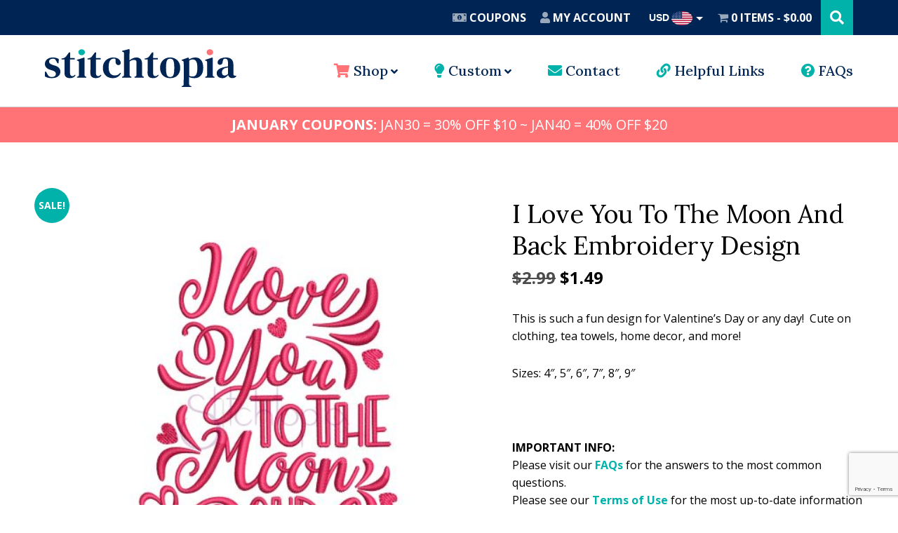

--- FILE ---
content_type: text/html; charset=UTF-8
request_url: https://stitchtopia.com/shop/i-love-you-to-the-moon-and-back-embroidery-design/
body_size: 26568
content:
<!DOCTYPE html>
<html lang="en-US">
<head >
<meta charset="UTF-8" />
<meta name="viewport" content="width=device-width, initial-scale=1" />
<meta name='robots' content='index, follow, max-image-preview:large, max-snippet:-1, max-video-preview:-1' />
<script>window._wca = window._wca || [];</script>

	<!-- This site is optimized with the Yoast SEO plugin v26.7 - https://yoast.com/wordpress/plugins/seo/ -->
	<title>I Love You To The Moon And Back Embroidery Design - Stitchtopia</title>
	<meta name="description" content="I Love You To The Moon And Back Embroidery Design by Stitchtopia. Machine formats available: dst exp hus jef pes sew shv vip vp3 xxx" />
	<link rel="canonical" href="https://stitchtopia.com/shop/i-love-you-to-the-moon-and-back-embroidery-design/" />
	<meta property="og:locale" content="en_US" />
	<meta property="og:type" content="article" />
	<meta property="og:title" content="I Love You To The Moon And Back Embroidery Design - Stitchtopia" />
	<meta property="og:description" content="I Love You To The Moon And Back Embroidery Design by Stitchtopia. Machine formats available: dst exp hus jef pes sew shv vip vp3 xxx" />
	<meta property="og:url" content="https://stitchtopia.com/shop/i-love-you-to-the-moon-and-back-embroidery-design/" />
	<meta property="og:site_name" content="Stitchtopia" />
	<meta property="article:publisher" content="https://www.facebook.com/StitchtopiaInc/" />
	<meta property="article:modified_time" content="2024-08-31T14:34:43+00:00" />
	<meta property="og:image" content="https://stitchtopia.com/wp-content/uploads/2024/02/Stitchtopia-I-Love-You-To-The-Moon-And-Back-Embroidery-Design.jpg" />
	<meta property="og:image:width" content="500" />
	<meta property="og:image:height" content="500" />
	<meta property="og:image:type" content="image/jpeg" />
	<meta name="twitter:card" content="summary_large_image" />
	<meta name="twitter:site" content="@stitchtopiainc" />
	<meta name="twitter:label1" content="Est. reading time" />
	<meta name="twitter:data1" content="1 minute" />
	<script type="application/ld+json" class="yoast-schema-graph">{"@context":"https://schema.org","@graph":[{"@type":"WebPage","@id":"https://stitchtopia.com/shop/i-love-you-to-the-moon-and-back-embroidery-design/","url":"https://stitchtopia.com/shop/i-love-you-to-the-moon-and-back-embroidery-design/","name":"I Love You To The Moon And Back Embroidery Design - Stitchtopia","isPartOf":{"@id":"https://stitchtopia.com/#website"},"primaryImageOfPage":{"@id":"https://stitchtopia.com/shop/i-love-you-to-the-moon-and-back-embroidery-design/#primaryimage"},"image":{"@id":"https://stitchtopia.com/shop/i-love-you-to-the-moon-and-back-embroidery-design/#primaryimage"},"thumbnailUrl":"https://stitchtopia.com/wp-content/uploads/2024/02/Stitchtopia-I-Love-You-To-The-Moon-And-Back-Embroidery-Design.jpg","datePublished":"2024-02-04T18:06:58+00:00","dateModified":"2024-08-31T14:34:43+00:00","description":"I Love You To The Moon And Back Embroidery Design by Stitchtopia. Machine formats available: dst exp hus jef pes sew shv vip vp3 xxx","breadcrumb":{"@id":"https://stitchtopia.com/shop/i-love-you-to-the-moon-and-back-embroidery-design/#breadcrumb"},"inLanguage":"en-US","potentialAction":[{"@type":"ReadAction","target":["https://stitchtopia.com/shop/i-love-you-to-the-moon-and-back-embroidery-design/"]}]},{"@type":"ImageObject","inLanguage":"en-US","@id":"https://stitchtopia.com/shop/i-love-you-to-the-moon-and-back-embroidery-design/#primaryimage","url":"https://stitchtopia.com/wp-content/uploads/2024/02/Stitchtopia-I-Love-You-To-The-Moon-And-Back-Embroidery-Design.jpg","contentUrl":"https://stitchtopia.com/wp-content/uploads/2024/02/Stitchtopia-I-Love-You-To-The-Moon-And-Back-Embroidery-Design.jpg","width":500,"height":500},{"@type":"BreadcrumbList","@id":"https://stitchtopia.com/shop/i-love-you-to-the-moon-and-back-embroidery-design/#breadcrumb","itemListElement":[{"@type":"ListItem","position":1,"name":"Home","item":"https://stitchtopia.com/"},{"@type":"ListItem","position":2,"name":"Shop the Latest","item":"https://stitchtopia.com/shop/"},{"@type":"ListItem","position":3,"name":"I Love You To The Moon And Back Embroidery Design"}]},{"@type":"WebSite","@id":"https://stitchtopia.com/#website","url":"https://stitchtopia.com/","name":"Stitchtopia","description":"Stitchtopia offers great quality machine embroidery fonts, embroidery designs and appliques.","potentialAction":[{"@type":"SearchAction","target":{"@type":"EntryPoint","urlTemplate":"https://stitchtopia.com/?s={search_term_string}"},"query-input":{"@type":"PropertyValueSpecification","valueRequired":true,"valueName":"search_term_string"}}],"inLanguage":"en-US"}]}</script>
	<!-- / Yoast SEO plugin. -->


<link rel='dns-prefetch' href='//www.googletagmanager.com' />
<link rel='dns-prefetch' href='//static.addtoany.com' />
<link rel='dns-prefetch' href='//stats.wp.com' />
<link rel='dns-prefetch' href='//capi-automation.s3.us-east-2.amazonaws.com' />
<link rel='dns-prefetch' href='//cdnjs.cloudflare.com' />
<link rel='dns-prefetch' href='//fonts.googleapis.com' />
<link rel='dns-prefetch' href='//use.fontawesome.com' />
<link rel='preconnect' href='//c0.wp.com' />
<link rel="alternate" title="oEmbed (JSON)" type="application/json+oembed" href="https://stitchtopia.com/wp-json/oembed/1.0/embed?url=https%3A%2F%2Fstitchtopia.com%2Fshop%2Fi-love-you-to-the-moon-and-back-embroidery-design%2F" />
<link rel="alternate" title="oEmbed (XML)" type="text/xml+oembed" href="https://stitchtopia.com/wp-json/oembed/1.0/embed?url=https%3A%2F%2Fstitchtopia.com%2Fshop%2Fi-love-you-to-the-moon-and-back-embroidery-design%2F&#038;format=xml" />
<style id='wp-img-auto-sizes-contain-inline-css' type='text/css'>
img:is([sizes=auto i],[sizes^="auto," i]){contain-intrinsic-size:3000px 1500px}
/*# sourceURL=wp-img-auto-sizes-contain-inline-css */
</style>
<link rel='stylesheet' id='cf7ic_style-css' href='https://stitchtopia.com/wp-content/plugins/contact-form-7-image-captcha/css/cf7ic-style.css?ver=3.3.7' type='text/css' media='all' />
<link rel='stylesheet' id='ewd-stitchtopia-css' href='https://stitchtopia.com/wp-content/themes/ewd-stitchtopia/style.css?ver=1.0.11' type='text/css' media='all' />
<style id='wp-emoji-styles-inline-css' type='text/css'>

	img.wp-smiley, img.emoji {
		display: inline !important;
		border: none !important;
		box-shadow: none !important;
		height: 1em !important;
		width: 1em !important;
		margin: 0 0.07em !important;
		vertical-align: -0.1em !important;
		background: none !important;
		padding: 0 !important;
	}
/*# sourceURL=wp-emoji-styles-inline-css */
</style>
<style id='wp-block-library-inline-css' type='text/css'>
:root{--wp-block-synced-color:#7a00df;--wp-block-synced-color--rgb:122,0,223;--wp-bound-block-color:var(--wp-block-synced-color);--wp-editor-canvas-background:#ddd;--wp-admin-theme-color:#007cba;--wp-admin-theme-color--rgb:0,124,186;--wp-admin-theme-color-darker-10:#006ba1;--wp-admin-theme-color-darker-10--rgb:0,107,160.5;--wp-admin-theme-color-darker-20:#005a87;--wp-admin-theme-color-darker-20--rgb:0,90,135;--wp-admin-border-width-focus:2px}@media (min-resolution:192dpi){:root{--wp-admin-border-width-focus:1.5px}}.wp-element-button{cursor:pointer}:root .has-very-light-gray-background-color{background-color:#eee}:root .has-very-dark-gray-background-color{background-color:#313131}:root .has-very-light-gray-color{color:#eee}:root .has-very-dark-gray-color{color:#313131}:root .has-vivid-green-cyan-to-vivid-cyan-blue-gradient-background{background:linear-gradient(135deg,#00d084,#0693e3)}:root .has-purple-crush-gradient-background{background:linear-gradient(135deg,#34e2e4,#4721fb 50%,#ab1dfe)}:root .has-hazy-dawn-gradient-background{background:linear-gradient(135deg,#faaca8,#dad0ec)}:root .has-subdued-olive-gradient-background{background:linear-gradient(135deg,#fafae1,#67a671)}:root .has-atomic-cream-gradient-background{background:linear-gradient(135deg,#fdd79a,#004a59)}:root .has-nightshade-gradient-background{background:linear-gradient(135deg,#330968,#31cdcf)}:root .has-midnight-gradient-background{background:linear-gradient(135deg,#020381,#2874fc)}:root{--wp--preset--font-size--normal:16px;--wp--preset--font-size--huge:42px}.has-regular-font-size{font-size:1em}.has-larger-font-size{font-size:2.625em}.has-normal-font-size{font-size:var(--wp--preset--font-size--normal)}.has-huge-font-size{font-size:var(--wp--preset--font-size--huge)}.has-text-align-center{text-align:center}.has-text-align-left{text-align:left}.has-text-align-right{text-align:right}.has-fit-text{white-space:nowrap!important}#end-resizable-editor-section{display:none}.aligncenter{clear:both}.items-justified-left{justify-content:flex-start}.items-justified-center{justify-content:center}.items-justified-right{justify-content:flex-end}.items-justified-space-between{justify-content:space-between}.screen-reader-text{border:0;clip-path:inset(50%);height:1px;margin:-1px;overflow:hidden;padding:0;position:absolute;width:1px;word-wrap:normal!important}.screen-reader-text:focus{background-color:#ddd;clip-path:none;color:#444;display:block;font-size:1em;height:auto;left:5px;line-height:normal;padding:15px 23px 14px;text-decoration:none;top:5px;width:auto;z-index:100000}html :where(.has-border-color){border-style:solid}html :where([style*=border-top-color]){border-top-style:solid}html :where([style*=border-right-color]){border-right-style:solid}html :where([style*=border-bottom-color]){border-bottom-style:solid}html :where([style*=border-left-color]){border-left-style:solid}html :where([style*=border-width]){border-style:solid}html :where([style*=border-top-width]){border-top-style:solid}html :where([style*=border-right-width]){border-right-style:solid}html :where([style*=border-bottom-width]){border-bottom-style:solid}html :where([style*=border-left-width]){border-left-style:solid}html :where(img[class*=wp-image-]){height:auto;max-width:100%}:where(figure){margin:0 0 1em}html :where(.is-position-sticky){--wp-admin--admin-bar--position-offset:var(--wp-admin--admin-bar--height,0px)}@media screen and (max-width:600px){html :where(.is-position-sticky){--wp-admin--admin-bar--position-offset:0px}}

/*# sourceURL=wp-block-library-inline-css */
</style><style id='global-styles-inline-css' type='text/css'>
:root{--wp--preset--aspect-ratio--square: 1;--wp--preset--aspect-ratio--4-3: 4/3;--wp--preset--aspect-ratio--3-4: 3/4;--wp--preset--aspect-ratio--3-2: 3/2;--wp--preset--aspect-ratio--2-3: 2/3;--wp--preset--aspect-ratio--16-9: 16/9;--wp--preset--aspect-ratio--9-16: 9/16;--wp--preset--color--black: #000000;--wp--preset--color--cyan-bluish-gray: #abb8c3;--wp--preset--color--white: #ffffff;--wp--preset--color--pale-pink: #f78da7;--wp--preset--color--vivid-red: #cf2e2e;--wp--preset--color--luminous-vivid-orange: #ff6900;--wp--preset--color--luminous-vivid-amber: #fcb900;--wp--preset--color--light-green-cyan: #7bdcb5;--wp--preset--color--vivid-green-cyan: #00d084;--wp--preset--color--pale-cyan-blue: #8ed1fc;--wp--preset--color--vivid-cyan-blue: #0693e3;--wp--preset--color--vivid-purple: #9b51e0;--wp--preset--gradient--vivid-cyan-blue-to-vivid-purple: linear-gradient(135deg,rgb(6,147,227) 0%,rgb(155,81,224) 100%);--wp--preset--gradient--light-green-cyan-to-vivid-green-cyan: linear-gradient(135deg,rgb(122,220,180) 0%,rgb(0,208,130) 100%);--wp--preset--gradient--luminous-vivid-amber-to-luminous-vivid-orange: linear-gradient(135deg,rgb(252,185,0) 0%,rgb(255,105,0) 100%);--wp--preset--gradient--luminous-vivid-orange-to-vivid-red: linear-gradient(135deg,rgb(255,105,0) 0%,rgb(207,46,46) 100%);--wp--preset--gradient--very-light-gray-to-cyan-bluish-gray: linear-gradient(135deg,rgb(238,238,238) 0%,rgb(169,184,195) 100%);--wp--preset--gradient--cool-to-warm-spectrum: linear-gradient(135deg,rgb(74,234,220) 0%,rgb(151,120,209) 20%,rgb(207,42,186) 40%,rgb(238,44,130) 60%,rgb(251,105,98) 80%,rgb(254,248,76) 100%);--wp--preset--gradient--blush-light-purple: linear-gradient(135deg,rgb(255,206,236) 0%,rgb(152,150,240) 100%);--wp--preset--gradient--blush-bordeaux: linear-gradient(135deg,rgb(254,205,165) 0%,rgb(254,45,45) 50%,rgb(107,0,62) 100%);--wp--preset--gradient--luminous-dusk: linear-gradient(135deg,rgb(255,203,112) 0%,rgb(199,81,192) 50%,rgb(65,88,208) 100%);--wp--preset--gradient--pale-ocean: linear-gradient(135deg,rgb(255,245,203) 0%,rgb(182,227,212) 50%,rgb(51,167,181) 100%);--wp--preset--gradient--electric-grass: linear-gradient(135deg,rgb(202,248,128) 0%,rgb(113,206,126) 100%);--wp--preset--gradient--midnight: linear-gradient(135deg,rgb(2,3,129) 0%,rgb(40,116,252) 100%);--wp--preset--font-size--small: 13px;--wp--preset--font-size--medium: 20px;--wp--preset--font-size--large: 36px;--wp--preset--font-size--x-large: 42px;--wp--preset--spacing--20: 0.44rem;--wp--preset--spacing--30: 0.67rem;--wp--preset--spacing--40: 1rem;--wp--preset--spacing--50: 1.5rem;--wp--preset--spacing--60: 2.25rem;--wp--preset--spacing--70: 3.38rem;--wp--preset--spacing--80: 5.06rem;--wp--preset--shadow--natural: 6px 6px 9px rgba(0, 0, 0, 0.2);--wp--preset--shadow--deep: 12px 12px 50px rgba(0, 0, 0, 0.4);--wp--preset--shadow--sharp: 6px 6px 0px rgba(0, 0, 0, 0.2);--wp--preset--shadow--outlined: 6px 6px 0px -3px rgb(255, 255, 255), 6px 6px rgb(0, 0, 0);--wp--preset--shadow--crisp: 6px 6px 0px rgb(0, 0, 0);}:where(.is-layout-flex){gap: 0.5em;}:where(.is-layout-grid){gap: 0.5em;}body .is-layout-flex{display: flex;}.is-layout-flex{flex-wrap: wrap;align-items: center;}.is-layout-flex > :is(*, div){margin: 0;}body .is-layout-grid{display: grid;}.is-layout-grid > :is(*, div){margin: 0;}:where(.wp-block-columns.is-layout-flex){gap: 2em;}:where(.wp-block-columns.is-layout-grid){gap: 2em;}:where(.wp-block-post-template.is-layout-flex){gap: 1.25em;}:where(.wp-block-post-template.is-layout-grid){gap: 1.25em;}.has-black-color{color: var(--wp--preset--color--black) !important;}.has-cyan-bluish-gray-color{color: var(--wp--preset--color--cyan-bluish-gray) !important;}.has-white-color{color: var(--wp--preset--color--white) !important;}.has-pale-pink-color{color: var(--wp--preset--color--pale-pink) !important;}.has-vivid-red-color{color: var(--wp--preset--color--vivid-red) !important;}.has-luminous-vivid-orange-color{color: var(--wp--preset--color--luminous-vivid-orange) !important;}.has-luminous-vivid-amber-color{color: var(--wp--preset--color--luminous-vivid-amber) !important;}.has-light-green-cyan-color{color: var(--wp--preset--color--light-green-cyan) !important;}.has-vivid-green-cyan-color{color: var(--wp--preset--color--vivid-green-cyan) !important;}.has-pale-cyan-blue-color{color: var(--wp--preset--color--pale-cyan-blue) !important;}.has-vivid-cyan-blue-color{color: var(--wp--preset--color--vivid-cyan-blue) !important;}.has-vivid-purple-color{color: var(--wp--preset--color--vivid-purple) !important;}.has-black-background-color{background-color: var(--wp--preset--color--black) !important;}.has-cyan-bluish-gray-background-color{background-color: var(--wp--preset--color--cyan-bluish-gray) !important;}.has-white-background-color{background-color: var(--wp--preset--color--white) !important;}.has-pale-pink-background-color{background-color: var(--wp--preset--color--pale-pink) !important;}.has-vivid-red-background-color{background-color: var(--wp--preset--color--vivid-red) !important;}.has-luminous-vivid-orange-background-color{background-color: var(--wp--preset--color--luminous-vivid-orange) !important;}.has-luminous-vivid-amber-background-color{background-color: var(--wp--preset--color--luminous-vivid-amber) !important;}.has-light-green-cyan-background-color{background-color: var(--wp--preset--color--light-green-cyan) !important;}.has-vivid-green-cyan-background-color{background-color: var(--wp--preset--color--vivid-green-cyan) !important;}.has-pale-cyan-blue-background-color{background-color: var(--wp--preset--color--pale-cyan-blue) !important;}.has-vivid-cyan-blue-background-color{background-color: var(--wp--preset--color--vivid-cyan-blue) !important;}.has-vivid-purple-background-color{background-color: var(--wp--preset--color--vivid-purple) !important;}.has-black-border-color{border-color: var(--wp--preset--color--black) !important;}.has-cyan-bluish-gray-border-color{border-color: var(--wp--preset--color--cyan-bluish-gray) !important;}.has-white-border-color{border-color: var(--wp--preset--color--white) !important;}.has-pale-pink-border-color{border-color: var(--wp--preset--color--pale-pink) !important;}.has-vivid-red-border-color{border-color: var(--wp--preset--color--vivid-red) !important;}.has-luminous-vivid-orange-border-color{border-color: var(--wp--preset--color--luminous-vivid-orange) !important;}.has-luminous-vivid-amber-border-color{border-color: var(--wp--preset--color--luminous-vivid-amber) !important;}.has-light-green-cyan-border-color{border-color: var(--wp--preset--color--light-green-cyan) !important;}.has-vivid-green-cyan-border-color{border-color: var(--wp--preset--color--vivid-green-cyan) !important;}.has-pale-cyan-blue-border-color{border-color: var(--wp--preset--color--pale-cyan-blue) !important;}.has-vivid-cyan-blue-border-color{border-color: var(--wp--preset--color--vivid-cyan-blue) !important;}.has-vivid-purple-border-color{border-color: var(--wp--preset--color--vivid-purple) !important;}.has-vivid-cyan-blue-to-vivid-purple-gradient-background{background: var(--wp--preset--gradient--vivid-cyan-blue-to-vivid-purple) !important;}.has-light-green-cyan-to-vivid-green-cyan-gradient-background{background: var(--wp--preset--gradient--light-green-cyan-to-vivid-green-cyan) !important;}.has-luminous-vivid-amber-to-luminous-vivid-orange-gradient-background{background: var(--wp--preset--gradient--luminous-vivid-amber-to-luminous-vivid-orange) !important;}.has-luminous-vivid-orange-to-vivid-red-gradient-background{background: var(--wp--preset--gradient--luminous-vivid-orange-to-vivid-red) !important;}.has-very-light-gray-to-cyan-bluish-gray-gradient-background{background: var(--wp--preset--gradient--very-light-gray-to-cyan-bluish-gray) !important;}.has-cool-to-warm-spectrum-gradient-background{background: var(--wp--preset--gradient--cool-to-warm-spectrum) !important;}.has-blush-light-purple-gradient-background{background: var(--wp--preset--gradient--blush-light-purple) !important;}.has-blush-bordeaux-gradient-background{background: var(--wp--preset--gradient--blush-bordeaux) !important;}.has-luminous-dusk-gradient-background{background: var(--wp--preset--gradient--luminous-dusk) !important;}.has-pale-ocean-gradient-background{background: var(--wp--preset--gradient--pale-ocean) !important;}.has-electric-grass-gradient-background{background: var(--wp--preset--gradient--electric-grass) !important;}.has-midnight-gradient-background{background: var(--wp--preset--gradient--midnight) !important;}.has-small-font-size{font-size: var(--wp--preset--font-size--small) !important;}.has-medium-font-size{font-size: var(--wp--preset--font-size--medium) !important;}.has-large-font-size{font-size: var(--wp--preset--font-size--large) !important;}.has-x-large-font-size{font-size: var(--wp--preset--font-size--x-large) !important;}
/*# sourceURL=global-styles-inline-css */
</style>

<style id='classic-theme-styles-inline-css' type='text/css'>
/*! This file is auto-generated */
.wp-block-button__link{color:#fff;background-color:#32373c;border-radius:9999px;box-shadow:none;text-decoration:none;padding:calc(.667em + 2px) calc(1.333em + 2px);font-size:1.125em}.wp-block-file__button{background:#32373c;color:#fff;text-decoration:none}
/*# sourceURL=/wp-includes/css/classic-themes.min.css */
</style>
<link rel='stylesheet' id='contact-form-7-css' href='https://stitchtopia.com/wp-content/plugins/contact-form-7/includes/css/styles.css?ver=6.1.4' type='text/css' media='all' />
<link rel='stylesheet' id='supersideme-style-css' href='https://stitchtopia.com/wp-content/plugins/superside-me/includes/css/supersideme-style.css?ver=2.8.1' type='text/css' media='screen' />
<style id='supersideme-style-inline-css' type='text/css'>
@media only screen and (max-width:1023px) {nav,#nav,.nav-primary,.nav-secondary,.supersideme .site-header .secondary-toggle,.menu-toggle,.before-header-bar {display:none }.slide-nav-link,.ssme-search,.button.ssme-button.ssme-custom,.nav-social,.nav-footer,.archive-intro-cats {display:block }}.sidr {width:260px }.sidr.left {left:-260px }.sidr.right {right:-260px }.slide-nav-link {background-color:#fff;right:0;color:#000;position:absolute;width:auto }.sidr {background-color:#fff;color:#000 }.sidr h3,.sidr h4,.sidr .widget,.sidr p {color:#000 }.slide-nav-link:focus,.sidr:focus,.sidr a:focus,.menu-close:focus,.sub-menu-toggle:focus {outline:#000 dotted 1px }.sidr a,.sidr a:focus,.sidr a:active,.sidr button,.sidr .sub-menu-toggle:before {color:#000 }.search-me {color:#fff }.slide-nav-link:before,.search-me:before,.menu-close:before,.sidr .sub-menu-toggle:before,.ssme-search:before,.ssme-button:before {-webkit-font-smoothing:antialiased;-moz-osx-font-smoothing:grayscale;display:inline-block;font-style:normal;font-variant:normal;font-weight:900;font-family:'Font Awesome 5 Free','FontAwesome';font-size:20px }.menu-close:before,.sidr .sub-menu-toggle:before {font-size:16px }.slide-nav-link:before {content:'\f0c9' }.slide-nav-link.menu-open:before {content:'\f0c9' }.sidr .menu-close:before {content:'\f00d' }.sidr .sub-menu-toggle:before {content:'\f107' }.sidr .sub-menu-toggle-open:before {content:'\f106' }.search-me:before {content:'\f002' }.ssme-search:before {content:'\f002' }
/*# sourceURL=supersideme-style-inline-css */
</style>
<link rel='stylesheet' id='wpmenucart-icons-css' href='https://stitchtopia.com/wp-content/plugins/woocommerce-menu-bar-cart/assets/css/wpmenucart-icons.min.css?ver=2.14.12' type='text/css' media='all' />
<style id='wpmenucart-icons-inline-css' type='text/css'>
@font-face{font-family:WPMenuCart;src:url(https://stitchtopia.com/wp-content/plugins/woocommerce-menu-bar-cart/assets/fonts/WPMenuCart.eot);src:url(https://stitchtopia.com/wp-content/plugins/woocommerce-menu-bar-cart/assets/fonts/WPMenuCart.eot?#iefix) format('embedded-opentype'),url(https://stitchtopia.com/wp-content/plugins/woocommerce-menu-bar-cart/assets/fonts/WPMenuCart.woff2) format('woff2'),url(https://stitchtopia.com/wp-content/plugins/woocommerce-menu-bar-cart/assets/fonts/WPMenuCart.woff) format('woff'),url(https://stitchtopia.com/wp-content/plugins/woocommerce-menu-bar-cart/assets/fonts/WPMenuCart.ttf) format('truetype'),url(https://stitchtopia.com/wp-content/plugins/woocommerce-menu-bar-cart/assets/fonts/WPMenuCart.svg#WPMenuCart) format('svg');font-weight:400;font-style:normal;font-display:swap}
/*# sourceURL=wpmenucart-icons-inline-css */
</style>
<link rel='stylesheet' id='wpmenucart-css' href='https://stitchtopia.com/wp-content/plugins/woocommerce-menu-bar-cart/assets/css/wpmenucart-main.min.css?ver=2.14.12' type='text/css' media='all' />
<link rel='stylesheet' id='photoswipe-css' href='https://c0.wp.com/p/woocommerce/10.4.3/assets/css/photoswipe/photoswipe.min.css' type='text/css' media='all' />
<link rel='stylesheet' id='photoswipe-default-skin-css' href='https://c0.wp.com/p/woocommerce/10.4.3/assets/css/photoswipe/default-skin/default-skin.min.css' type='text/css' media='all' />
<link rel='stylesheet' id='woocommerce-layout-css' href='https://c0.wp.com/p/woocommerce/10.4.3/assets/css/woocommerce-layout.css' type='text/css' media='all' />
<style id='woocommerce-layout-inline-css' type='text/css'>

	.infinite-scroll .woocommerce-pagination {
		display: none;
	}
/*# sourceURL=woocommerce-layout-inline-css */
</style>
<link rel='stylesheet' id='woocommerce-smallscreen-css' href='https://c0.wp.com/p/woocommerce/10.4.3/assets/css/woocommerce-smallscreen.css' type='text/css' media='only screen and (max-width: 860px)' />
<link rel='stylesheet' id='woocommerce-general-css' href='https://c0.wp.com/p/woocommerce/10.4.3/assets/css/woocommerce.css' type='text/css' media='all' />
<link rel='stylesheet' id='genesis-sample-woocommerce-styles-css' href='https://stitchtopia.com/wp-content/themes/ewd-stitchtopia/lib/woocommerce/genesis-sample-woocommerce.css?ver=1.0.11' type='text/css' media='screen' />
<style id='woocommerce-inline-inline-css' type='text/css'>
.woocommerce form .form-row .required { visibility: visible; }
/*# sourceURL=woocommerce-inline-inline-css */
</style>
<link rel='stylesheet' id='only-one-buy-all-time-frontend-css' href='https://stitchtopia.com/wp-content/plugins/wpm-only-one-buy-by-all-time-free-by-wp-masters/templates/assets/css/frontend.css?66&#038;ver=6.9' type='text/css' media='all' />
<link rel='stylesheet' id='mc4wp-form-basic-css' href='https://stitchtopia.com/wp-content/plugins/mailchimp-for-wp/assets/css/form-basic.css?ver=4.10.9' type='text/css' media='all' />
<link rel='preload' as='font' type='font/woff2' crossorigin='anonymous' id='tinvwl-webfont-font-css' href='https://stitchtopia.com/wp-content/plugins/ti-woocommerce-wishlist/assets/fonts/tinvwl-webfont.woff2?ver=xu2uyi'  media='all' />
<link rel='stylesheet' id='tinvwl-webfont-css' href='https://stitchtopia.com/wp-content/plugins/ti-woocommerce-wishlist/assets/css/webfont.min.css?ver=2.11.1' type='text/css' media='all' />
<link rel='stylesheet' id='tinvwl-css' href='https://stitchtopia.com/wp-content/plugins/ti-woocommerce-wishlist/assets/css/public.min.css?ver=2.11.1' type='text/css' media='all' />
<link rel='stylesheet' id='genesis-sample-fonts-css' href='//fonts.googleapis.com/css2?family=Lora:ital,wght@0,400;0,500;0,700;1,500;1,700&#038;family=Open+Sans:ital,wght@0,400;0,700;1,400;1,700&#038;display=swap' type='text/css' media='all' />
<link rel='stylesheet' id='font-awesome-free-css' href='//use.fontawesome.com/releases/v5.2.0/css/all.css?ver=6.9' type='text/css' media='all' />
<link rel='stylesheet' id='addtoany-css' href='https://stitchtopia.com/wp-content/plugins/add-to-any/addtoany.min.css?ver=1.16' type='text/css' media='all' />
<link rel='stylesheet' id='wmc_front-css' href='https://stitchtopia.com/wp-content/plugins/woocommerce-multilevel-commision/css/style.css?ver=1719529970' type='text/css' media='all' />
<link rel='stylesheet' id='wmc_paymentfront-css' href='https://stitchtopia.com/wp-content/plugins/woocommerce-multilevel-commission-payment-add-on/css/style.css?ver=1719529943' type='text/css' media='all' />
<link rel='stylesheet' id='wmc_paymentjquery-select2-css-css' href='https://cdnjs.cloudflare.com/ajax/libs/select2/4.0.8/css/select2.min.css?ver=0.1' type='text/css' media='all' />
<link rel='stylesheet' id='jquery-ui-css' href='//cdnjs.cloudflare.com/ajax/libs/jqueryui/1.12.1/themes/base/jquery-ui.min.css?ver=6.9' type='text/css' media='all' />
<link rel='stylesheet' id='fontAwesome-css' href='//cdnjs.cloudflare.com/ajax/libs/font-awesome/5.5.0/css/fontawesome.min.css?ver=6.9' type='text/css' media='all' />
<script type="text/javascript" id="woocommerce-google-analytics-integration-gtag-js-after">
/* <![CDATA[ */
/* Google Analytics for WooCommerce (gtag.js) */
					window.dataLayer = window.dataLayer || [];
					function gtag(){dataLayer.push(arguments);}
					// Set up default consent state.
					for ( const mode of [{"analytics_storage":"denied","ad_storage":"denied","ad_user_data":"denied","ad_personalization":"denied","region":["AT","BE","BG","HR","CY","CZ","DK","EE","FI","FR","DE","GR","HU","IS","IE","IT","LV","LI","LT","LU","MT","NL","NO","PL","PT","RO","SK","SI","ES","SE","GB","CH"]}] || [] ) {
						gtag( "consent", "default", { "wait_for_update": 500, ...mode } );
					}
					gtag("js", new Date());
					gtag("set", "developer_id.dOGY3NW", true);
					gtag("config", "G-18W7W2HGPD", {"track_404":true,"allow_google_signals":true,"logged_in":false,"linker":{"domains":[],"allow_incoming":false},"custom_map":{"dimension1":"logged_in"}});
//# sourceURL=woocommerce-google-analytics-integration-gtag-js-after
/* ]]> */
</script>
<script type="text/javascript" src="https://c0.wp.com/c/6.9/wp-includes/js/jquery/jquery.min.js" id="jquery-core-js"></script>
<script type="text/javascript" src="https://c0.wp.com/c/6.9/wp-includes/js/jquery/jquery-migrate.min.js" id="jquery-migrate-js"></script>
<script type="text/javascript" id="gtmkit-js-before" data-cfasync="false" data-nowprocket="" data-cookieconsent="ignore">
/* <![CDATA[ */
		window.gtmkit_settings = {"datalayer_name":"dataLayer","console_log":false,"wc":{"use_sku":true,"pid_prefix":"","add_shipping_info":{"config":1},"add_payment_info":{"config":1},"view_item":{"config":0},"view_item_list":{"config":0},"wishlist":false,"css_selectors":{"product_list_select_item":".products .product:not(.product-category) a:not(.add_to_cart_button.ajax_add_to_cart,.add_to_wishlist),.wc-block-grid__products li:not(.product-category) a:not(.add_to_cart_button.ajax_add_to_cart,.add_to_wishlist),.woocommerce-grouped-product-list-item__label a:not(.add_to_wishlist)","product_list_element":".product,.wc-block-grid__product","product_list_exclude":"","product_list_add_to_cart":".add_to_cart_button.ajax_add_to_cart:not(.single_add_to_cart_button)"},"text":{"wp-block-handpicked-products":"Handpicked Products","wp-block-product-best-sellers":"Best Sellers","wp-block-product-category":"Product Category","wp-block-product-new":"New Products","wp-block-product-on-sale":"Products On Sale","wp-block-products-by-attribute":"Products By Attribute","wp-block-product-tag":"Product Tag","wp-block-product-top-rated":"Top Rated Products","shipping-tier-not-found":"Shipping tier not found","payment-method-not-found":"Payment method not found"}}};
		window.gtmkit_data = {"wc":{"currency":"USD","is_cart":false,"is_checkout":false,"blocks":{}}};
		window.dataLayer = window.dataLayer || [];
				
//# sourceURL=gtmkit-js-before
/* ]]> */
</script>
<script type="text/javascript" id="addtoany-core-js-before">
/* <![CDATA[ */
window.a2a_config=window.a2a_config||{};a2a_config.callbacks=[];a2a_config.overlays=[];a2a_config.templates={};
a2a_config.icon_color="#00b2a9";

//# sourceURL=addtoany-core-js-before
/* ]]> */
</script>
<script type="text/javascript" defer src="https://static.addtoany.com/menu/page.js" id="addtoany-core-js"></script>
<script type="text/javascript" defer src="https://stitchtopia.com/wp-content/plugins/add-to-any/addtoany.min.js?ver=1.1" id="addtoany-jquery-js"></script>
<script type="text/javascript" src="https://c0.wp.com/p/woocommerce/10.4.3/assets/js/jquery-blockui/jquery.blockUI.min.js" id="wc-jquery-blockui-js" data-wp-strategy="defer"></script>
<script type="text/javascript" id="wc-add-to-cart-js-extra">
/* <![CDATA[ */
var wc_add_to_cart_params = {"ajax_url":"/wp-admin/admin-ajax.php","wc_ajax_url":"/?wc-ajax=%%endpoint%%","i18n_view_cart":"View cart","cart_url":"https://stitchtopia.com/cart/","is_cart":"","cart_redirect_after_add":"yes"};
//# sourceURL=wc-add-to-cart-js-extra
/* ]]> */
</script>
<script type="text/javascript" src="https://c0.wp.com/p/woocommerce/10.4.3/assets/js/frontend/add-to-cart.min.js" id="wc-add-to-cart-js" defer="defer" data-wp-strategy="defer"></script>
<script type="text/javascript" src="https://c0.wp.com/p/woocommerce/10.4.3/assets/js/flexslider/jquery.flexslider.min.js" id="wc-flexslider-js" defer="defer" data-wp-strategy="defer"></script>
<script type="text/javascript" src="https://c0.wp.com/p/woocommerce/10.4.3/assets/js/photoswipe/photoswipe.min.js" id="wc-photoswipe-js" defer="defer" data-wp-strategy="defer"></script>
<script type="text/javascript" src="https://c0.wp.com/p/woocommerce/10.4.3/assets/js/photoswipe/photoswipe-ui-default.min.js" id="wc-photoswipe-ui-default-js" defer="defer" data-wp-strategy="defer"></script>
<script type="text/javascript" id="wc-single-product-js-extra">
/* <![CDATA[ */
var wc_single_product_params = {"i18n_required_rating_text":"Please select a rating","i18n_rating_options":["1 of 5 stars","2 of 5 stars","3 of 5 stars","4 of 5 stars","5 of 5 stars"],"i18n_product_gallery_trigger_text":"View full-screen image gallery","review_rating_required":"yes","flexslider":{"rtl":false,"animation":"slide","smoothHeight":true,"directionNav":false,"controlNav":"thumbnails","slideshow":false,"animationSpeed":500,"animationLoop":false,"allowOneSlide":false},"zoom_enabled":"","zoom_options":[],"photoswipe_enabled":"1","photoswipe_options":{"shareEl":false,"closeOnScroll":false,"history":false,"hideAnimationDuration":0,"showAnimationDuration":0},"flexslider_enabled":"1"};
//# sourceURL=wc-single-product-js-extra
/* ]]> */
</script>
<script type="text/javascript" src="https://c0.wp.com/p/woocommerce/10.4.3/assets/js/frontend/single-product.min.js" id="wc-single-product-js" defer="defer" data-wp-strategy="defer"></script>
<script type="text/javascript" src="https://c0.wp.com/p/woocommerce/10.4.3/assets/js/js-cookie/js.cookie.min.js" id="wc-js-cookie-js" data-wp-strategy="defer"></script>
<script type="text/javascript" id="woocommerce-js-extra">
/* <![CDATA[ */
var woocommerce_params = {"ajax_url":"/wp-admin/admin-ajax.php","wc_ajax_url":"/?wc-ajax=%%endpoint%%","i18n_password_show":"Show password","i18n_password_hide":"Hide password"};
//# sourceURL=woocommerce-js-extra
/* ]]> */
</script>
<script type="text/javascript" src="https://c0.wp.com/p/woocommerce/10.4.3/assets/js/frontend/woocommerce.min.js" id="woocommerce-js" defer="defer" data-wp-strategy="defer"></script>
<script type="text/javascript" id="only-one-buy-all-time-frontend-js-extra">
/* <![CDATA[ */
var settings = {"ajaxurl":"https://stitchtopia.com/wp-admin/admin-ajax.php","nonce":"6faca71e7e","product_id":"1312955","is_logged":"","already_purchased":[0]};
//# sourceURL=only-one-buy-all-time-frontend-js-extra
/* ]]> */
</script>
<script type="text/javascript" src="https://stitchtopia.com/wp-content/plugins/wpm-only-one-buy-by-all-time-free-by-wp-masters/templates/assets/js/frontend.js?154&amp;ver=6.9" id="only-one-buy-all-time-frontend-js"></script>
<script type="text/javascript" id="gtmkit-container-js-after" data-cfasync="false" data-nowprocket="" data-cookieconsent="ignore">
/* <![CDATA[ */
/* Google Tag Manager */
(function(w,d,s,l,i){w[l]=w[l]||[];w[l].push({'gtm.start':
new Date().getTime(),event:'gtm.js'});var f=d.getElementsByTagName(s)[0],
j=d.createElement(s),dl=l!='dataLayer'?'&l='+l:'';j.async=true;j.src=
'https://www.googletagmanager.com/gtm.js?id='+i+dl;f.parentNode.insertBefore(j,f);
})(window,document,'script','dataLayer','GTM-NKZ6FL5');
/* End Google Tag Manager */

//# sourceURL=gtmkit-container-js-after
/* ]]> */
</script>
<script type="text/javascript" src="https://stitchtopia.com/wp-content/plugins/gtm-kit/assets/integration/woocommerce.js?ver=2.7.0" id="gtmkit-woocommerce-js" defer="defer" data-wp-strategy="defer"></script>
<script type="text/javascript" src="https://stitchtopia.com/wp-content/plugins/gtm-kit/assets/integration/contact-form-7.js?ver=2.7.0" id="gtmkit-cf7-js" defer="defer" data-wp-strategy="defer"></script>
<script type="text/javascript" id="gtmkit-datalayer-js-before" data-cfasync="false" data-nowprocket="" data-cookieconsent="ignore">
/* <![CDATA[ */
const gtmkit_dataLayer_content = {"pagePostType":"product","pageType":"product-page","postTitle":"I Love You To The Moon And Back Embroidery Design","authorId":4,"userLoggedIn":false,"userRole":"not-logged-in","productType":"variable","event":"view_item","ecommerce":{"items":[{"id":"stitchtopiaLovedHeart-1","item_id":"stitchtopiaLovedHeart-1","item_name":"I Love You To The Moon And Back Embroidery Design","currency":"USD","price":1.49,"item_category":"Embroidery Designs - ALL"}],"value":1.49,"currency":"USD"},"permalinkStructure":{"productBase":"\/shop","categoryBase":"product-category","tagBase":"product-tag","attributeBase":""},"pages":{"cart":"\/cart\/","checkout":"\/checkout\/","orderReceived":"\/checkout\/order-received\/","myAccount":"\/my-account\/"}};
dataLayer.push( gtmkit_dataLayer_content );

//# sourceURL=gtmkit-datalayer-js-before
/* ]]> */
</script>
<script type="text/javascript" src="https://stats.wp.com/s-202603.js" id="woocommerce-analytics-js" defer="defer" data-wp-strategy="defer"></script>
<script type="text/javascript" src="https://c0.wp.com/c/6.9/wp-includes/js/jquery/ui/core.min.js" id="jquery-ui-core-js"></script>
<script type="text/javascript" src="https://c0.wp.com/c/6.9/wp-includes/js/jquery/ui/datepicker.min.js" id="jquery-ui-datepicker-js"></script>
<script type="text/javascript" id="jquery-ui-datepicker-js-after">
/* <![CDATA[ */
jQuery(function(jQuery){jQuery.datepicker.setDefaults({"closeText":"Close","currentText":"Today","monthNames":["January","February","March","April","May","June","July","August","September","October","November","December"],"monthNamesShort":["Jan","Feb","Mar","Apr","May","Jun","Jul","Aug","Sep","Oct","Nov","Dec"],"nextText":"Next","prevText":"Previous","dayNames":["Sunday","Monday","Tuesday","Wednesday","Thursday","Friday","Saturday"],"dayNamesShort":["Sun","Mon","Tue","Wed","Thu","Fri","Sat"],"dayNamesMin":["S","M","T","W","T","F","S"],"dateFormat":"MM d, yy","firstDay":1,"isRTL":false});});
//# sourceURL=jquery-ui-datepicker-js-after
/* ]]> */
</script>
<script type="text/javascript" src="https://stitchtopia.com/wp-content/plugins/woocommerce-multilevel-commision/js/custom.js?ver=6.9" id="mrp_custom_new_js-js"></script>
<link rel="https://api.w.org/" href="https://stitchtopia.com/wp-json/" /><link rel="alternate" title="JSON" type="application/json" href="https://stitchtopia.com/wp-json/wp/v2/product/1312955" /><link rel="EditURI" type="application/rsd+xml" title="RSD" href="https://stitchtopia.com/xmlrpc.php?rsd" />

<link rel='shortlink' href='https://stitchtopia.com/?p=1312955' />
<script src="https://assets.xgen.dev/js/opjm92ypeu6a209eji4et23jj0c9r5gy/gtmintegration.js"></script>
<meta name="google-site-verification" content="b0ElXDgkKJeD9dNGQiLwE4IPLQb4MYtSvjJSrzK5fbc" />
<!-- Starting: Conversion Tracking for WooCommerce (https://wordpress.org/plugins/woocommerce-conversion-tracking/) -->
<!-- End: Conversion Tracking for WooCommerce Codes -->
	<style>img#wpstats{display:none}</style>
		<!-- Google site verification - Google for WooCommerce -->
<meta name="google-site-verification" content="b0ElXDgkKJeD9dNGQiLwE4IPLQb4MYtSvjJSrzK5fbc" />
<link rel="pingback" href="https://stitchtopia.com/xmlrpc.php" />
    <!-- Pinterest Tag - Page View -->
    <script>
    !function(e){if(!window.pintrk){window.pintrk = function () {
    window.pintrk.queue.push(Array.prototype.slice.call(arguments))};var
      n=window.pintrk;n.queue=[],n.version="3.0";var
      t=document.createElement("script");t.async=!0;t.src=e;var
      r=document.getElementsByTagName("script")[0];
      r.parentNode.insertBefore(t,r)}}("https://s.pinimg.com/ct/core.js");
    pintrk('load', '2613558565140', {em: ''});
    pintrk('page');
    </script>
    <noscript>
    <img height="1" width="1" style="display:none;" alt=""
    src="https://ct.pinterest.com/v3/?event=init&tid=2613558565140&pd[em]=&noscript=1" />
    </noscript>
    <!-- end Pinterest Tag -->
    <style>.mc4wp-checkbox-woocommerce{clear:both;width:auto;display:block;position:static}.mc4wp-checkbox-woocommerce input{float:none;vertical-align:middle;-webkit-appearance:checkbox;width:auto;max-width:21px;margin:0 6px 0 0;padding:0;position:static;display:inline-block!important}.mc4wp-checkbox-woocommerce label{float:none;cursor:pointer;width:auto;margin:0 0 16px;display:block;position:static}</style>	<noscript><style>.woocommerce-product-gallery{ opacity: 1 !important; }</style></noscript>
				<script  type="text/javascript">
				!function(f,b,e,v,n,t,s){if(f.fbq)return;n=f.fbq=function(){n.callMethod?
					n.callMethod.apply(n,arguments):n.queue.push(arguments)};if(!f._fbq)f._fbq=n;
					n.push=n;n.loaded=!0;n.version='2.0';n.queue=[];t=b.createElement(e);t.async=!0;
					t.src=v;s=b.getElementsByTagName(e)[0];s.parentNode.insertBefore(t,s)}(window,
					document,'script','https://connect.facebook.net/en_US/fbevents.js');
			</script>
			<!-- WooCommerce Facebook Integration Begin -->
			<script  type="text/javascript">

				fbq('init', '260891911689824', {}, {
    "agent": "woocommerce_2-10.4.3-3.5.15"
});

				document.addEventListener( 'DOMContentLoaded', function() {
					// Insert placeholder for events injected when a product is added to the cart through AJAX.
					document.body.insertAdjacentHTML( 'beforeend', '<div class=\"wc-facebook-pixel-event-placeholder\"></div>' );
				}, false );

			</script>
			<!-- WooCommerce Facebook Integration End -->
			<link rel="icon" href="https://stitchtopia.com/wp-content/uploads/2022/06/favicon-36x36.png" sizes="32x32" />
<link rel="icon" href="https://stitchtopia.com/wp-content/uploads/2022/06/favicon.png" sizes="192x192" />
<link rel="apple-touch-icon" href="https://stitchtopia.com/wp-content/uploads/2022/06/favicon.png" />
<meta name="msapplication-TileImage" content="https://stitchtopia.com/wp-content/uploads/2022/06/favicon.png" />
		<style type="text/css" id="wp-custom-css">
			#menu-item-1058520 {
	vertical-align: middle;
}

.tinvwl-theme-style.page-template-default .content-sidebar-wrap {
	max-width: 1200px;	
}

.tinvwl-input-group-btn {
	width: auto;
}

.tinv-wishlist .social-buttons li:before {
	display: none !important;
}

.tinv-wishlist .tinv-header {
	display: none;
}

.tinv-wishlist .product-action {
	width: 210px;
}

.sidr #menu-item-935550 button:before {
	color: #fff !important;
}

.sidr #menu-item-935550 .sub-menu a {
	background: none;
}
.quantity {
    display: none!important;
}

.page-id-1553612 form p > label, 
.page-id-1568912 form p > label {
	   position: relative;
    display: table;
    border-collapse: separate;
}
.page-id-1553612 form p > label > span:first-child,
.page-id-1568912 form p > label > span:first-child {
	  padding: 6px 12px;
    text-align: center;
    background-color: #eee;
    border: 1px solid #ccc;
    border-radius: 4px;
	  width: 1%;
    white-space: nowrap;
    vertical-align: middle;
}
.page-id-1553612 form p > label > span,
.page-id-1568912 form p > label > span {
    display: table-cell;
	  vertical-align: middle;
}
.page-id-1553612 span.label,
.page-id-1568912 span.label {
    width: 200px;
    display: inline-block;
	  font-weight: 600 !important;
}
.page-id-1553612 .note,
.page-id-1568912 .note {
	  text-align: center;
    font-weight: normal;
}



.page-id-1555273 ul.wp-block-list {
    margin-left: 0px;
    margin-right: 15px;
		margin-bottom: 0;
}
.nl-you-know ul.wp-block-list {
    margin: 30px 0px;
}
.wp-block-button__link {
    padding: 10px 30px;
}
.nl-service-highlights {
    margin-top: 60px;
}
.nl-software-detail {
    margin-top: 80px !important;
}
.page-id-1555273 .wp-block-columns {
    margin: 40px auto;
}
.page-id-1555273 ul.wp-block-list li {
    margin-bottom: 15px;
}
ul.nl-column-list li {
    display: inline-flex;
    width: 185px;
    font-size: 16px;
}
.nl-second-section h2.wp-block-heading {
    font-size: 28px;
    font-weight: 600;
    margin-bottom: 30px;
}
span.nl-bg-heading {
    display: inline-block;
    position: relative;
    z-index: 1;
	font-weight: 700;
}
span.nl-bg-heading::after {
    content: '';
    position: absolute;
    left: 0;
    bottom: 5px;
    width: 100%;
    height: 9px;
    background-color: rgba(221, 29, 38, .3);
    background: linear-gradient(#99e0dd,#99e0dd);
    z-index: -1;
}
.nl-three-col {
    padding: 55px 30px;
    text-align: center;
    background: #000000;
    color: white;
    border-radius: 10px;
}
.nl-three-col:hover {
    background: linear-gradient(90deg, #ff7276, #feb47b);
}
.nl-three-col svg {
    max-width: 50px;
    fill: #ff7276;
}
.nl-three-col:hover svg {
	fill: #ffffff;
}
.nl-three-col h2.wp-block-heading.has-text-align-center {
    font-size: 26px;
    font-weight: 700;
    margin: 15px 0px;
}
.nl-three-col p.has-text-align-center {
    font-size: 15px;
    color: gainsboro;
}
.nl-three-boxes {
    gap: 20px;
    margin: 20px 0 !important;
}
.nl-button-sec {
    padding: 0px 10%;
}
.nl-button-sec h2 {
    margin-bottom: 35px;
    margin-top: 30px;
}
h4.wp-block-heading.nl-h4-heading {
    margin-top: 25px;
}
.nl-processing-cols {
    margin-top: 70px !important;
}
.nl-processing-cols p.has-text-color {
    margin-bottom: 15px;
}
span.nl-icons {
    margin-right: 15px;
}
span.nl-check-icon {
    margin-right: 5px;
}
ul.wp-block-list.nl-format-list {
    margin-top: 25px;
    padding: 20px;
}
ul.wp-block-list.nl-format-list li {
    display: inline-flex;
    width: 98px;
    font-size: 16px;
}
span.nl-list-number {
    color: #00b2a9;
}
.page-id-1555273 .wp-block-columns {
    margin: 40px auto;
}
.nl-work-status {
	margin-top: 30px !important;
}
.nl-complete-steps {
    margin-top: -35px !important;
}
.nl-affordable-sec {
	margin-top: 20px;
}
.nl-affordable h2 {
    margin-bottom: 20px;
}
.nl-affordable p.has-text-color {
    margin-bottom: 15px;
}




@media (max-width: 768px) {
	.page-id-1553612 form p > label, .page-id-1568912 form p > label {
    width: 100%;
}
	.page-id-1553612 form p > label > span:first-child, .page-id-1568912 form p > label > span:first-child {
    display: table-caption;
    width: 100%;
}
	.page-id-1553612 form p > label > span, .page-id-1568912 form p > label > span {
    display: unset;
}
}		</style>
		<link rel='stylesheet' id='wc-blocks-style-css' href='https://c0.wp.com/p/woocommerce/10.4.3/assets/client/blocks/wc-blocks.css' type='text/css' media='all' />
<link rel='stylesheet' id='woocommerce-currency-switcher-css' href='https://stitchtopia.com/wp-content/plugins/woocommerce-currency-switcher/css/front.css?ver=1.4.3.1' type='text/css' media='all' />
<link rel='stylesheet' id='woocs-sd-selectron23-css' href='https://stitchtopia.com/wp-content/plugins/woocommerce-currency-switcher/css/sd/selectron23.css?ver=1.4.3.1' type='text/css' media='all' />
</head>
<body class="wp-singular product-template-default single single-product postid-1312955 wp-theme-genesis wp-child-theme-ewd-stitchtopia theme-genesis no-js woocommerce woocommerce-page woocommerce-no-js tinvwl-theme-style header-full-width full-width-content genesis-breadcrumbs-hidden currency-usd"><noscript><iframe src="https://www.googletagmanager.com/ns.html?id=GTM-NKZ6FL5" height="0" width="0" style="display:none;visibility:hidden"></iframe></noscript><script>/* <![CDATA[ */(function(){var c = document.body.classList;c.remove('no-js');c.add('js');})();/* ]]> */</script>
		<div id="top"></div><div class="site-container"><ul class="genesis-skip-link"><li><a href="#genesis-content" class="screen-reader-shortcut"> Skip to main content</a></li></ul>
    <div class="before-header-bar"><div class="wrap">
        <div class="menu-before-header-container"><ul id="menu-before-header" class="menu genesis-nav-menu"><li id="menu-item-935259" class="menu-item menu-item-type-post_type menu-item-object-page menu-item-935259"><a href="https://stitchtopia.com/stitchtopia-coupons/"><i class="fas fa-money-bill-alt"></i> Coupons</a></li>
<li id="menu-item-935260" class="canary menu-item menu-item-type-post_type menu-item-object-page menu-item-935260"><a href="https://stitchtopia.com/my-account/"><i class="fas fa-user"></i> My Account</a></li>
<li id="menu-item-1058520" class="menu-item menu-item-type-gs_sim menu-item-object-gs_sim menu-item-1058520">            <div data-woocs-sd='{&quot;width&quot;:100,&quot;img_pos&quot;:1,&quot;max_open_height&quot;:299,&quot;show_img&quot;:1,&quot;width_p100&quot;:0,&quot;scale&quot;:100,&quot;description_font_size&quot;:12,&quot;title_show&quot;:1,&quot;title_value&quot;:&quot;__CODE__&quot;,&quot;title_font&quot;:&quot;Arial&quot;,&quot;title_bold&quot;:1,&quot;title_font_size&quot;:14,&quot;title_color&quot;:&quot;#fff&quot;,&quot;border_radius&quot;:0,&quot;border_color&quot;:&quot;#002554&quot;,&quot;img_height&quot;:20,&quot;img_vertival_pos&quot;:-1,&quot;show_description&quot;:0,&quot;description_color&quot;:&quot;#aaaaaa&quot;,&quot;description_font&quot;:&quot;Arial&quot;,&quot;background_color&quot;:&quot;#002554&quot;,&quot;pointer_color&quot;:&quot;#fff&quot;,&quot;divider_color&quot;:&quot;#fff&quot;,&quot;divider_size&quot;:2,&quot;border_width&quot;:1}' data-woocs-ver='1.4.3.1' style="width: 100px; max-width: 100%;" data-woocs-sd-currencies='[{&quot;value&quot;:&quot;USD&quot;,&quot;sign&quot;:&quot;&amp;#36;&quot;,&quot;title&quot;:&quot;USD&quot;,&quot;text&quot;:&quot;USA dollar&quot;,&quot;img&quot;:&quot;https:\/\/stitchtopia.com\/wp-content\/uploads\/2023\/01\/USD.jpg&quot;,&quot;title_attributes&quot;:{&quot;data-sign&quot;:&quot;&amp;#36;&quot;,&quot;data-name&quot;:&quot;USD&quot;,&quot;data-desc&quot;:&quot;USA dollar&quot;}},{&quot;value&quot;:&quot;AUD&quot;,&quot;sign&quot;:&quot;AU $&quot;,&quot;title&quot;:&quot;AUD&quot;,&quot;text&quot;:&quot;Australian Dollar&quot;,&quot;img&quot;:&quot;https:\/\/stitchtopia.com\/wp-content\/uploads\/2023\/01\/AUD.jpg&quot;,&quot;title_attributes&quot;:{&quot;data-sign&quot;:&quot;AU $&quot;,&quot;data-name&quot;:&quot;AUD&quot;,&quot;data-desc&quot;:&quot;Australian Dollar&quot;}}]'><div class="woocs-lds-ellipsis"><div></div><div></div><div></div><div></div></div></div>
            </li>
<li class="right search">	<form class="search-form" method="get" action="/shop/" role="search">
        <label class="search-form-label screen-reader-text" for="searchform-1">Search this website</label>
        <input class="search-form-input" type="search" name="_product_search" id="searchform-1" placeholder="Search this website">
        <input class="search-form-submit" type="submit" value="">
        <meta content="https://stitchtopia.com/?_product_search={s}">
    </form> </li><li class=" wpmenucartli wpmenucart-display-standard menu-item" id="wpmenucartli"><a class="wpmenucart-contents empty-wpmenucart-visible" href="https://stitchtopia.com/shop/" title="Start shopping"><i class="wpmenucart-icon-shopping-cart-0" role="img" aria-label="Cart"></i><span class="cartcontents">0 items</span><span class="amount">&#36;0.00</span></a></li></ul></div>    </div></div> <header class="site-header"><div class="wrap"><div class="title-area"><p class="site-title"><a href="https://stitchtopia.com/">Stitchtopia</a></p><p class="site-description">Stitchtopia offers great quality machine embroidery fonts, embroidery designs and appliques.</p></div><nav class="icon-menu"><ul id="menu-header" class="menu genesis-nav-menu"><li id="menu-item-935315" class="pink hbg-mega menu-item menu-item-type-post_type menu-item-object-page menu-item-has-children current_page_parent menu-item-935315"><a href="https://stitchtopia.com/shop/"><i class="fas fa-shopping-cart"></i> Shop</a>
<ul class="sub-menu">
	<li id="menu-item-935330" class="menu-item menu-item-type-custom menu-item-object-custom menu-item-has-children menu-item-935330"><a href="#">On Sale</a>
	<ul class="sub-menu">
		<li id="menu-item-935331" class="menu-item menu-item-type-taxonomy menu-item-object-product_cat menu-item-935331"><a href="https://stitchtopia.com/product-category/new-items/">New Items &#8211; Intro Pricing</a></li>
		<li id="menu-item-1527587" class="menu-item menu-item-type-taxonomy menu-item-object-product_cat menu-item-1527587"><a href="https://stitchtopia.com/product-category/alphabets/10-font-bundles/">10 Font Bundles</a></li>
		<li id="menu-item-1439929" class="menu-item menu-item-type-taxonomy menu-item-object-product_cat menu-item-1439929"><a href="https://stitchtopia.com/product-category/3d-puff-machine-embroidery-fonts/">3D Puff Fonts</a></li>
		<li id="menu-item-1773449" class="menu-item menu-item-type-taxonomy menu-item-object-product_cat menu-item-1773449"><a href="https://stitchtopia.com/product-category/mardi-gras/">Mardi Gras</a></li>
		<li id="menu-item-1773450" class="menu-item menu-item-type-taxonomy menu-item-object-product_cat current-product-ancestor current-menu-parent current-product-parent menu-item-1773450"><a href="https://stitchtopia.com/product-category/valentines-day/">Valentine&#8217;s Day</a></li>
		<li id="menu-item-1729716" class="menu-item menu-item-type-taxonomy menu-item-object-product_cat menu-item-1729716"><a href="https://stitchtopia.com/product-category/winter/">Winter</a></li>
		<li id="menu-item-935797" class="menu-item menu-item-type-taxonomy menu-item-object-product_cat menu-item-935797"><a href="https://stitchtopia.com/product-category/alphabets/">Alphabets &#8211; All</a></li>
	</ul>
</li>
	<li id="menu-item-935333" class="menu-item menu-item-type-custom menu-item-object-custom menu-item-has-children menu-item-935333"><a href="#">Alphabets</a>
	<ul class="sub-menu">
		<li id="menu-item-935334" class="menu-item menu-item-type-taxonomy menu-item-object-product_cat menu-item-935334"><a href="https://stitchtopia.com/product-category/alphabets/">Alphabets &#8211; All</a></li>
		<li id="menu-item-935808" class="menu-item menu-item-type-taxonomy menu-item-object-product_cat menu-item-935808"><a href="https://stitchtopia.com/product-category/alphabets/font-bundles/">Font Bundles</a></li>
		<li id="menu-item-985282" class="menu-item menu-item-type-taxonomy menu-item-object-product_cat menu-item-985282"><a href="https://stitchtopia.com/product-category/alphabets/10-font-bundles/">10 Font Bundles</a></li>
	</ul>
</li>
	<li id="menu-item-935336" class="menu-item menu-item-type-custom menu-item-object-custom menu-item-has-children menu-item-935336"><a href="#">Alphabets by Type</a>
	<ul class="sub-menu">
		<li id="menu-item-1439928" class="menu-item menu-item-type-taxonomy menu-item-object-product_cat menu-item-1439928"><a href="https://stitchtopia.com/product-category/3d-puff-machine-embroidery-fonts/">3D Puff Fonts</a></li>
		<li id="menu-item-935342" class="menu-item menu-item-type-taxonomy menu-item-object-product_cat menu-item-935342"><a href="https://stitchtopia.com/product-category/alphabets/script-alphabets/">Script Alphabets</a></li>
		<li id="menu-item-1662851" class="menu-item menu-item-type-taxonomy menu-item-object-product_cat menu-item-1662851"><a href="https://stitchtopia.com/product-category/alphabets/non-script/">Non-Script Alphabets</a></li>
		<li id="menu-item-935337" class="menu-item menu-item-type-taxonomy menu-item-object-product_cat menu-item-935337"><a href="https://stitchtopia.com/product-category/alphabets/alphabets-for-kids/">Alphabets for Kids</a></li>
		<li id="menu-item-935338" class="menu-item menu-item-type-taxonomy menu-item-object-product_cat menu-item-935338"><a href="https://stitchtopia.com/product-category/alphabets/alphabets-for-men/">Alphabets for Men</a></li>
		<li id="menu-item-935339" class="menu-item menu-item-type-taxonomy menu-item-object-product_cat menu-item-935339"><a href="https://stitchtopia.com/product-category/alphabets/applique-alphabets/">Applique Alphabets</a></li>
		<li id="menu-item-935340" class="menu-item menu-item-type-taxonomy menu-item-object-product_cat menu-item-935340"><a href="https://stitchtopia.com/product-category/alphabets/monograms/">Monograms</a></li>
		<li id="menu-item-935341" class="menu-item menu-item-type-taxonomy menu-item-object-product_cat menu-item-935341"><a href="https://stitchtopia.com/product-category/alphabets/numbers-punctuation/">Numbers and Punctuation</a></li>
		<li id="menu-item-1329455" class="menu-item menu-item-type-taxonomy menu-item-object-product_cat menu-item-1329455"><a href="https://stitchtopia.com/product-category/fonts-with-alternate-letters/">Fonts with Alternate Letters or Sets</a></li>
		<li id="menu-item-1651359" class="menu-item menu-item-type-taxonomy menu-item-object-product_cat menu-item-1651359"><a href="https://stitchtopia.com/product-category/alphabets-chain-bean-filled-stitch-etc/">Alphabets &#8211; Chain, Bean, Filled Stitch, Etc&#8230;</a></li>
	</ul>
</li>
	<li id="menu-item-935343" class="two-columns 1 menu-item menu-item-type-custom menu-item-object-custom menu-item-has-children menu-item-935343"><a href="#">Alphabets by Size</a>
	<ul class="sub-menu">
		<li id="menu-item-935344" class="menu-item menu-item-type-taxonomy menu-item-object-product_cat menu-item-935344"><a href="https://stitchtopia.com/product-category/half-inch/">.5 inch</a></li>
		<li id="menu-item-935345" class="menu-item menu-item-type-taxonomy menu-item-object-product_cat menu-item-935345"><a href="https://stitchtopia.com/product-category/75-inch/">.75 inch</a></li>
		<li id="menu-item-935346" class="menu-item menu-item-type-taxonomy menu-item-object-product_cat menu-item-935346"><a href="https://stitchtopia.com/product-category/1-inch/">1 inch</a></li>
		<li id="menu-item-935347" class="menu-item menu-item-type-taxonomy menu-item-object-product_cat menu-item-935347"><a href="https://stitchtopia.com/product-category/1-25-inch/">1.25 inch</a></li>
		<li id="menu-item-935348" class="menu-item menu-item-type-taxonomy menu-item-object-product_cat menu-item-935348"><a href="https://stitchtopia.com/product-category/1-5-inch/">1.5 inch</a></li>
		<li id="menu-item-935349" class="menu-item menu-item-type-taxonomy menu-item-object-product_cat menu-item-935349"><a href="https://stitchtopia.com/product-category/2-inch/">2 inch</a></li>
		<li id="menu-item-935350" class="menu-item menu-item-type-taxonomy menu-item-object-product_cat menu-item-935350"><a href="https://stitchtopia.com/product-category/2-5-inch/">2.5 inch</a></li>
		<li id="menu-item-935351" class="menu-item menu-item-type-taxonomy menu-item-object-product_cat menu-item-935351"><a href="https://stitchtopia.com/product-category/3-inch/">3 inch</a></li>
		<li id="menu-item-935352" class="menu-item menu-item-type-taxonomy menu-item-object-product_cat menu-item-935352"><a href="https://stitchtopia.com/product-category/3-5-inch/">3.5 inch</a></li>
		<li id="menu-item-935353" class="menu-item menu-item-type-taxonomy menu-item-object-product_cat menu-item-935353"><a href="https://stitchtopia.com/product-category/4-inch/">4 inch</a></li>
		<li id="menu-item-935354" class="menu-item menu-item-type-taxonomy menu-item-object-product_cat menu-item-935354"><a href="https://stitchtopia.com/product-category/5-inch/">5 inch</a></li>
		<li id="menu-item-935355" class="menu-item menu-item-type-taxonomy menu-item-object-product_cat menu-item-935355"><a href="https://stitchtopia.com/product-category/6-inch/">6 inch</a></li>
		<li id="menu-item-935356" class="menu-item menu-item-type-taxonomy menu-item-object-product_cat menu-item-935356"><a href="https://stitchtopia.com/product-category/7-inch/">7 inch</a></li>
		<li id="menu-item-935357" class="menu-item menu-item-type-taxonomy menu-item-object-product_cat menu-item-935357"><a href="https://stitchtopia.com/product-category/8-inch-up/">8 inch and Up</a></li>
	</ul>
</li>
	<li id="menu-item-935358" class="menu-item menu-item-type-custom menu-item-object-custom menu-item-has-children menu-item-935358"><a href="#">Alphabet &#038; Design Bundles</a>
	<ul class="sub-menu">
		<li id="menu-item-935359" class="menu-item menu-item-type-taxonomy menu-item-object-product_cat menu-item-935359"><a href="https://stitchtopia.com/product-category/all-bundles/">All Bundles</a></li>
		<li id="menu-item-935360" class="menu-item menu-item-type-taxonomy menu-item-object-product_cat menu-item-935360"><a href="https://stitchtopia.com/product-category/all-bundles/applique-bundles/">Applique Bundles</a></li>
		<li id="menu-item-935361" class="menu-item menu-item-type-taxonomy menu-item-object-product_cat menu-item-935361"><a href="https://stitchtopia.com/product-category/all-bundles/embroidery-accent-bundles/">Embroidery Accent Bundles</a></li>
		<li id="menu-item-935362" class="menu-item menu-item-type-taxonomy menu-item-object-product_cat menu-item-935362"><a href="https://stitchtopia.com/product-category/all-bundles/embroidery-design-bundles/">Embroidery Design Bundles</a></li>
		<li id="menu-item-935363" class="menu-item menu-item-type-taxonomy menu-item-object-product_cat menu-item-935363"><a href="https://stitchtopia.com/product-category/all-bundles/word-design-bundles/">Word Design Bundles</a></li>
	</ul>
</li>
	<li id="menu-item-935364" class="menu-item menu-item-type-custom menu-item-object-custom menu-item-has-children menu-item-935364"><a href="#">Appliques</a>
	<ul class="sub-menu">
		<li id="menu-item-935365" class="menu-item menu-item-type-taxonomy menu-item-object-product_cat menu-item-935365"><a href="https://stitchtopia.com/product-category/appliques/">All Appliques</a></li>
	</ul>
</li>
	<li id="menu-item-935366" class="menu-item menu-item-type-custom menu-item-object-custom menu-item-has-children menu-item-935366"><a href="#">Embroidery Designs</a>
	<ul class="sub-menu">
		<li id="menu-item-935371" class="menu-item menu-item-type-taxonomy menu-item-object-product_cat current-product-ancestor current-menu-parent current-product-parent menu-item-935371"><a href="https://stitchtopia.com/product-category/embroidery-designs-all/">All Embroidery Designs</a></li>
		<li id="menu-item-935373" class="menu-item menu-item-type-taxonomy menu-item-object-product_cat menu-item-935373"><a href="https://stitchtopia.com/product-category/embroidery-designs/">Embroidery Designs</a></li>
		<li id="menu-item-935372" class="menu-item menu-item-type-taxonomy menu-item-object-product_cat current-product-ancestor current-menu-parent current-product-parent menu-item-935372"><a href="https://stitchtopia.com/product-category/embroidery-word-designs/">Embroidery Word Designs</a></li>
	</ul>
</li>
	<li id="menu-item-935367" class="menu-item menu-item-type-custom menu-item-object-custom menu-item-has-children menu-item-935367"><a href="#">Frames</a>
	<ul class="sub-menu">
		<li id="menu-item-935374" class="menu-item menu-item-type-taxonomy menu-item-object-product_cat menu-item-935374"><a href="https://stitchtopia.com/product-category/monogram-frame/">All Frames</a></li>
	</ul>
</li>
	<li id="menu-item-935368" class="menu-item menu-item-type-custom menu-item-object-custom menu-item-has-children menu-item-935368"><a href="#">In The Hoop</a>
	<ul class="sub-menu">
		<li id="menu-item-935375" class="menu-item menu-item-type-taxonomy menu-item-object-product_cat menu-item-935375"><a href="https://stitchtopia.com/product-category/in-the-hoop-projects/">All In the Hoop Projects</a></li>
	</ul>
</li>
	<li id="menu-item-935370" class="two-columns 1 menu-item menu-item-type-custom menu-item-object-custom menu-item-has-children menu-item-935370"><a href="#">All Other Embroidery Categories</a>
	<ul class="sub-menu">
		<li id="menu-item-1205697" class="menu-item menu-item-type-taxonomy menu-item-object-product_cat menu-item-1205697"><a href="https://stitchtopia.com/product-category/animals-pets/">Animals &amp; Pets</a></li>
		<li id="menu-item-1205698" class="menu-item menu-item-type-taxonomy menu-item-object-product_cat menu-item-1205698"><a href="https://stitchtopia.com/product-category/birthday/">Birthday</a></li>
		<li id="menu-item-935379" class="menu-item menu-item-type-taxonomy menu-item-object-product_cat menu-item-935379"><a href="https://stitchtopia.com/product-category/christmas/">Christmas</a></li>
		<li id="menu-item-935381" class="menu-item menu-item-type-taxonomy menu-item-object-product_cat menu-item-935381"><a href="https://stitchtopia.com/product-category/easter/">Easter</a></li>
		<li id="menu-item-935382" class="menu-item menu-item-type-taxonomy menu-item-object-product_cat menu-item-935382"><a href="https://stitchtopia.com/product-category/fall/">Fall</a></li>
		<li id="menu-item-935380" class="menu-item menu-item-type-taxonomy menu-item-object-product_cat menu-item-935380"><a href="https://stitchtopia.com/product-category/dad/">Dad</a></li>
		<li id="menu-item-935383" class="menu-item menu-item-type-taxonomy menu-item-object-product_cat menu-item-935383"><a href="https://stitchtopia.com/product-category/fourth-of-july/">Fourth of July</a></li>
		<li id="menu-item-935384" class="menu-item menu-item-type-taxonomy menu-item-object-product_cat menu-item-935384"><a href="https://stitchtopia.com/product-category/halloween/">Halloween</a></li>
		<li id="menu-item-935385" class="menu-item menu-item-type-taxonomy menu-item-object-product_cat menu-item-935385"><a href="https://stitchtopia.com/product-category/mardi-gras/">Mardi Gras</a></li>
		<li id="menu-item-935386" class="menu-item menu-item-type-taxonomy menu-item-object-product_cat menu-item-935386"><a href="https://stitchtopia.com/product-category/mom/">Mom</a></li>
		<li id="menu-item-935387" class="menu-item menu-item-type-taxonomy menu-item-object-product_cat menu-item-935387"><a href="https://stitchtopia.com/product-category/new-years-day/">New Year&#8217;s Day</a></li>
		<li id="menu-item-935388" class="menu-item menu-item-type-taxonomy menu-item-object-product_cat menu-item-935388"><a href="https://stitchtopia.com/product-category/nursery-rhymes/">Nursery Rhymes</a></li>
		<li id="menu-item-935389" class="menu-item menu-item-type-taxonomy menu-item-object-product_cat menu-item-935389"><a href="https://stitchtopia.com/product-category/school/">School Designs</a></li>
		<li id="menu-item-935390" class="menu-item menu-item-type-taxonomy menu-item-object-product_cat menu-item-935390"><a href="https://stitchtopia.com/product-category/space-guys-alphabets/">Space Guys and Alphabets</a></li>
		<li id="menu-item-935391" class="menu-item menu-item-type-taxonomy menu-item-object-product_cat menu-item-935391"><a href="https://stitchtopia.com/product-category/spring/">Spring</a></li>
		<li id="menu-item-935392" class="menu-item menu-item-type-taxonomy menu-item-object-product_cat menu-item-935392"><a href="https://stitchtopia.com/product-category/st-patricks-day/">St. Patrick&#8217;s Day</a></li>
		<li id="menu-item-935393" class="menu-item menu-item-type-taxonomy menu-item-object-product_cat menu-item-935393"><a href="https://stitchtopia.com/product-category/summer/">Summer</a></li>
		<li id="menu-item-935394" class="menu-item menu-item-type-taxonomy menu-item-object-product_cat menu-item-935394"><a href="https://stitchtopia.com/product-category/thanksgiving/">Thanksgiving</a></li>
		<li id="menu-item-935395" class="menu-item menu-item-type-taxonomy menu-item-object-product_cat current-product-ancestor current-menu-parent current-product-parent menu-item-935395"><a href="https://stitchtopia.com/product-category/valentines-day/">Valentine&#8217;s Day</a></li>
		<li id="menu-item-935396" class="menu-item menu-item-type-taxonomy menu-item-object-product_cat menu-item-935396"><a href="https://stitchtopia.com/product-category/winter/">Winter</a></li>
	</ul>
</li>
</ul>
</li>
<li id="menu-item-1680441" class="menu-item menu-item-type-post_type menu-item-object-page menu-item-has-children menu-item-1680441"><a href="https://stitchtopia.com/custom-designs/"><i class="fas fa-lightbulb"></i> Custom</a>
<ul class="sub-menu">
	<li id="menu-item-1680448" class="menu-item menu-item-type-taxonomy menu-item-object-product_cat menu-item-1680448"><a href="https://stitchtopia.com/product-category/custom-digitizing/">Custom Digitizing</a></li>
	<li id="menu-item-1680447" class="menu-item menu-item-type-post_type menu-item-object-page menu-item-1680447"><a href="https://stitchtopia.com/request-quote/">Request Quote</a></li>
</ul>
</li>
<li id="menu-item-7940" class="menu-item menu-item-type-post_type menu-item-object-page menu-item-7940"><a href="https://stitchtopia.com/contact-us/"><i class="fas fa-envelope"></i> Contact</a></li>
<li id="menu-item-60742" class="menu-item menu-item-type-post_type menu-item-object-page menu-item-60742"><a href="https://stitchtopia.com/machine-embroidery-help/"><i class="fas fa-link"></i> Helpful Links</a></li>
<li id="menu-item-4671" class="menu-item menu-item-type-post_type menu-item-object-page menu-item-4671"><a href="https://stitchtopia.com/faqs/"><i class="fas fa-question-circle"></i> FAQs</a></li>
</ul></nav></div></header>        
        <div class="promo-bar">
                    <div class="wrap">
                        <strong>JANUARY COUPONS:</strong> JAN30 = 30% OFF $10 ~ JAN40 = 40% OFF $20                    </div>
            </div> <div class="site-inner"><div class="content-sidebar-wrap"><main class="content" id="genesis-content"><div class="woocommerce-notices-wrapper"></div>
			<div id="product-1312955" class="post-1312955 product type-product status-publish has-post-thumbnail product_cat-valentines-day product_cat-embroidery-designs-all product_cat-embroidery-word-designs product_cat-muhammad product_tag-exp-machine-embroidery-designs product_tag-stitchtopia-inc product_tag-vp3-embroidery-designs product_tag-pes-format-designs product_tag-hus-machine-embroidery-designs product_tag-dst-designs product_tag-pes-machine-embroidery-designs product_tag-pes-embroidery-designs product_tag-heart-embroidery-design product_tag-sew-machine-embroidery-designs product_tag-exp-designs product_tag-vip-machine-embroidery-designs product_tag-dst-embroidery-designs product_tag-pe-800-embroidery-designs product_tag-jef-machine-embroidery-designs product_tag-jef-designs product_tag-brother-pe770-embroidery-designs product_tag-stitchtopia-embroidery-designs product_tag-brother-pe800-embroidery-designs product_tag-shv-machine-embroidery-designs product_tag-hus-designs product_tag-brother-pe770-designs product_tag-embroidery-designs product_tag-i-love-you-to-the-moon-embroidery-design product_tag-stitchtopia product_tag-dst-machine-embroidery-designs product_tag-pes-designs product_tag-brother-pe-machine-embroidery-designs product_tag-vip-embroidery-designs product_tag-exp-embroidery-designs product_tag-sew-designs product_tag-brother-pe770-machine-embroidery-designs product_tag-instant-download-embroidery-designs product_tag-hus-embroidery-designs product_tag-shv-designs product_tag-instant-download-embroidery-files product_tag-jef-embroidery-designs product_tag-digital-embroidery-designs product_tag-sew-embroidery-designs product_tag-vip-designs product_tag-instant-download-machine-embroidery-design product_tag-vp3-machine-embroidery-designs product_tag-machine-embroidery-designs product_tag-shv-embroidery-designs product_tag-vp3-designs product_tag-digital-machine-embroidery-designs product_tag-xxx-machine-embroidery-designs product_tag-brother-embroidery-designs product_tag-xxx-embroidery-designs product_tag-xxx-designs product_tag-valentines-day-embroidery-design entry first instock sale shipping-taxable purchasable product-type-variable">
				
	<span class="onsale">Sale!</span>
	<div class="hbg-woo-flex"><div class="woocommerce-product-gallery woocommerce-product-gallery--with-images woocommerce-product-gallery--columns-4 images" data-columns="4" style="opacity: 0; transition: opacity .25s ease-in-out;">
	<div class="woocommerce-product-gallery__wrapper">
		<div data-thumb="https://stitchtopia.com/wp-content/uploads/2024/02/Stitchtopia-I-Love-You-To-The-Moon-And-Back-Embroidery-Design-100x100.jpg" data-thumb-alt="I Love You To The Moon And Back Embroidery Design" data-thumb-srcset="https://stitchtopia.com/wp-content/uploads/2024/02/Stitchtopia-I-Love-You-To-The-Moon-And-Back-Embroidery-Design-100x100.jpg 100w, https://stitchtopia.com/wp-content/uploads/2024/02/Stitchtopia-I-Love-You-To-The-Moon-And-Back-Embroidery-Design-300x300.jpg 300w, https://stitchtopia.com/wp-content/uploads/2024/02/Stitchtopia-I-Love-You-To-The-Moon-And-Back-Embroidery-Design-270x270.jpg 270w, https://stitchtopia.com/wp-content/uploads/2024/02/Stitchtopia-I-Love-You-To-The-Moon-And-Back-Embroidery-Design-335x335.jpg 335w, https://stitchtopia.com/wp-content/uploads/2024/02/Stitchtopia-I-Love-You-To-The-Moon-And-Back-Embroidery-Design.jpg 500w"  data-thumb-sizes="(max-width: 100px) 100vw, 100px" class="woocommerce-product-gallery__image"><a href="https://stitchtopia.com/wp-content/uploads/2024/02/Stitchtopia-I-Love-You-To-The-Moon-And-Back-Embroidery-Design.jpg"><img width="500" height="500" src="https://stitchtopia.com/wp-content/uploads/2024/02/Stitchtopia-I-Love-You-To-The-Moon-And-Back-Embroidery-Design.jpg" class="wp-post-image" alt="I Love You To The Moon And Back Embroidery Design" data-caption="" data-src="https://stitchtopia.com/wp-content/uploads/2024/02/Stitchtopia-I-Love-You-To-The-Moon-And-Back-Embroidery-Design.jpg" data-large_image="https://stitchtopia.com/wp-content/uploads/2024/02/Stitchtopia-I-Love-You-To-The-Moon-And-Back-Embroidery-Design.jpg" data-large_image_width="500" data-large_image_height="500" decoding="async" srcset="https://stitchtopia.com/wp-content/uploads/2024/02/Stitchtopia-I-Love-You-To-The-Moon-And-Back-Embroidery-Design.jpg 500w, https://stitchtopia.com/wp-content/uploads/2024/02/Stitchtopia-I-Love-You-To-The-Moon-And-Back-Embroidery-Design-300x300.jpg 300w, https://stitchtopia.com/wp-content/uploads/2024/02/Stitchtopia-I-Love-You-To-The-Moon-And-Back-Embroidery-Design-270x270.jpg 270w, https://stitchtopia.com/wp-content/uploads/2024/02/Stitchtopia-I-Love-You-To-The-Moon-And-Back-Embroidery-Design-335x335.jpg 335w, https://stitchtopia.com/wp-content/uploads/2024/02/Stitchtopia-I-Love-You-To-The-Moon-And-Back-Embroidery-Design-100x100.jpg 100w" sizes="(max-width: 500px) 100vw, 500px" /></a></div><div class="tinv-wraper woocommerce tinv-wishlist tinvwl-thumbnails-add-to-cart tinvwl-woocommerce_product_thumbnails"
	 data-tinvwl_product_id="1312955">
	<div class="tinv-wishlist-clear"></div><a role="button" tabindex="0" name="add-to-wishlist" aria-label="Add to Wishlist" class="tinvwl_add_to_wishlist_button tinvwl-icon-heart  tinvwl-position-thumbnails" data-tinv-wl-list="[]" data-tinv-wl-product="1312955" data-tinv-wl-productvariation="0" data-tinv-wl-productvariations="[]" data-tinv-wl-producttype="variable" data-tinv-wl-action="add"><span class="tinvwl_add_to_wishlist-text">Add to Wishlist</span></a><div class="tinv-wishlist-clear"></div>		<div
		class="tinvwl-tooltip">Add to Wishlist</div>
</div>
	</div>
</div>

				<div class="summary">
					<h1 class="product_title entry-title">I Love You To The Moon And Back Embroidery Design</h1><p class="price"><span class="woocs_price_code" data-currency="" data-redraw-id="6969d40f4d090"  data-product-id="1312955"><del aria-hidden="true"><span class="woocommerce-Price-amount amount"><bdi><span class="woocommerce-Price-currencySymbol">&#36;</span>2.99</bdi></span></del> <span class="screen-reader-text">Original price was: &#036;2.99.</span><ins aria-hidden="true"><span class="woocommerce-Price-amount amount"><bdi><span class="woocommerce-Price-currencySymbol">&#36;</span>1.49</bdi></span></ins><span class="screen-reader-text">Current price is: &#036;1.49.</span></span></p>
<div class="woocommerce-product-details__short-description">
	<p>This is such a fun design for Valentine&#8217;s Day or any day!  Cute on clothing, tea towels, home decor, and more!</p>
<p>Sizes: 4″, 5″, 6″, 7″, 8&#8243;, 9&#8243;</p>
<p>&nbsp;</p>
<p><strong>IMPORTANT INFO:</strong><br />
Please visit our<strong> <a href="https://stitchtopia.com/faqs/" target="_blank" rel="noopener noreferrer">FAQs</a></strong> for the answers to the most common questions.<br />
Please see our<strong> <a href="https://stitchtopia.com/terms-of-use/" target="_blank" rel="noopener noreferrer">Terms of Use</a> </strong>for the most up-to-date information on the use of our files.</p>
</div>
<div class="tinv-wraper woocommerce tinv-wishlist tinvwl-shortcode-add-to-cart tinvwl-woocommerce_single_product_summary"
	 data-tinvwl_product_id="1312955">
	<div class="tinv-wishlist-clear"></div><a role="button" tabindex="0" name="add-to-wishlist" aria-label="Add to Wishlist" class="tinvwl_add_to_wishlist_button tinvwl-icon-heart  tinvwl-position-thumbnails" data-tinv-wl-list="[]" data-tinv-wl-product="1312955" data-tinv-wl-productvariation="0" data-tinv-wl-productvariations="[]" data-tinv-wl-producttype="variable" data-tinv-wl-action="add"><span class="tinvwl_add_to_wishlist-text">Add to Wishlist</span></a><div class="tinv-wishlist-clear"></div>		<div
		class="tinvwl-tooltip">Add to Wishlist</div>
</div>

<form class="variations_form cart" action="https://stitchtopia.com/shop/i-love-you-to-the-moon-and-back-embroidery-design/" method="post" enctype='multipart/form-data' data-product_id="1312955" data-product_variations="[{&quot;attributes&quot;:{&quot;attribute_file-type&quot;:&quot;DST&quot;},&quot;availability_html&quot;:&quot;&quot;,&quot;backorders_allowed&quot;:false,&quot;dimensions&quot;:{&quot;length&quot;:&quot;&quot;,&quot;width&quot;:&quot;&quot;,&quot;height&quot;:&quot;&quot;},&quot;dimensions_html&quot;:&quot;N\/A&quot;,&quot;display_price&quot;:1.49,&quot;display_regular_price&quot;:2.99,&quot;image&quot;:{&quot;title&quot;:&quot;Stitchtopia I Love You To The Moon And Back Embroidery Design&quot;,&quot;caption&quot;:&quot;&quot;,&quot;url&quot;:&quot;https:\/\/stitchtopia.com\/wp-content\/uploads\/2024\/02\/Stitchtopia-I-Love-You-To-The-Moon-And-Back-Embroidery-Design.jpg&quot;,&quot;alt&quot;:&quot;Stitchtopia I Love You To The Moon And Back Embroidery Design&quot;,&quot;src&quot;:&quot;https:\/\/stitchtopia.com\/wp-content\/uploads\/2024\/02\/Stitchtopia-I-Love-You-To-The-Moon-And-Back-Embroidery-Design.jpg&quot;,&quot;srcset&quot;:&quot;https:\/\/stitchtopia.com\/wp-content\/uploads\/2024\/02\/Stitchtopia-I-Love-You-To-The-Moon-And-Back-Embroidery-Design.jpg 500w, https:\/\/stitchtopia.com\/wp-content\/uploads\/2024\/02\/Stitchtopia-I-Love-You-To-The-Moon-And-Back-Embroidery-Design-300x300.jpg 300w, https:\/\/stitchtopia.com\/wp-content\/uploads\/2024\/02\/Stitchtopia-I-Love-You-To-The-Moon-And-Back-Embroidery-Design-270x270.jpg 270w, https:\/\/stitchtopia.com\/wp-content\/uploads\/2024\/02\/Stitchtopia-I-Love-You-To-The-Moon-And-Back-Embroidery-Design-335x335.jpg 335w, https:\/\/stitchtopia.com\/wp-content\/uploads\/2024\/02\/Stitchtopia-I-Love-You-To-The-Moon-And-Back-Embroidery-Design-100x100.jpg 100w&quot;,&quot;sizes&quot;:&quot;(max-width: 500px) 100vw, 500px&quot;,&quot;full_src&quot;:&quot;https:\/\/stitchtopia.com\/wp-content\/uploads\/2024\/02\/Stitchtopia-I-Love-You-To-The-Moon-And-Back-Embroidery-Design.jpg&quot;,&quot;full_src_w&quot;:500,&quot;full_src_h&quot;:500,&quot;gallery_thumbnail_src&quot;:&quot;https:\/\/stitchtopia.com\/wp-content\/uploads\/2024\/02\/Stitchtopia-I-Love-You-To-The-Moon-And-Back-Embroidery-Design-100x100.jpg&quot;,&quot;gallery_thumbnail_src_w&quot;:100,&quot;gallery_thumbnail_src_h&quot;:100,&quot;thumb_src&quot;:&quot;https:\/\/stitchtopia.com\/wp-content\/uploads\/2024\/02\/Stitchtopia-I-Love-You-To-The-Moon-And-Back-Embroidery-Design-300x300.jpg&quot;,&quot;thumb_src_w&quot;:300,&quot;thumb_src_h&quot;:300,&quot;src_w&quot;:500,&quot;src_h&quot;:500},&quot;image_id&quot;:1312966,&quot;is_downloadable&quot;:true,&quot;is_in_stock&quot;:true,&quot;is_purchasable&quot;:true,&quot;is_sold_individually&quot;:&quot;no&quot;,&quot;is_virtual&quot;:true,&quot;max_qty&quot;:&quot;&quot;,&quot;min_qty&quot;:1,&quot;price_html&quot;:&quot;&quot;,&quot;sku&quot;:&quot;stitchtopiaLovedHeart-1&quot;,&quot;variation_description&quot;:&quot;&quot;,&quot;variation_id&quot;:1312956,&quot;variation_is_active&quot;:true,&quot;variation_is_visible&quot;:true,&quot;weight&quot;:&quot;&quot;,&quot;weight_html&quot;:&quot;N\/A&quot;},{&quot;attributes&quot;:{&quot;attribute_file-type&quot;:&quot;EXP&quot;},&quot;availability_html&quot;:&quot;&quot;,&quot;backorders_allowed&quot;:false,&quot;dimensions&quot;:{&quot;length&quot;:&quot;&quot;,&quot;width&quot;:&quot;&quot;,&quot;height&quot;:&quot;&quot;},&quot;dimensions_html&quot;:&quot;N\/A&quot;,&quot;display_price&quot;:1.49,&quot;display_regular_price&quot;:2.99,&quot;image&quot;:{&quot;title&quot;:&quot;Stitchtopia I Love You To The Moon And Back Embroidery Design&quot;,&quot;caption&quot;:&quot;&quot;,&quot;url&quot;:&quot;https:\/\/stitchtopia.com\/wp-content\/uploads\/2024\/02\/Stitchtopia-I-Love-You-To-The-Moon-And-Back-Embroidery-Design.jpg&quot;,&quot;alt&quot;:&quot;Stitchtopia I Love You To The Moon And Back Embroidery Design&quot;,&quot;src&quot;:&quot;https:\/\/stitchtopia.com\/wp-content\/uploads\/2024\/02\/Stitchtopia-I-Love-You-To-The-Moon-And-Back-Embroidery-Design.jpg&quot;,&quot;srcset&quot;:&quot;https:\/\/stitchtopia.com\/wp-content\/uploads\/2024\/02\/Stitchtopia-I-Love-You-To-The-Moon-And-Back-Embroidery-Design.jpg 500w, https:\/\/stitchtopia.com\/wp-content\/uploads\/2024\/02\/Stitchtopia-I-Love-You-To-The-Moon-And-Back-Embroidery-Design-300x300.jpg 300w, https:\/\/stitchtopia.com\/wp-content\/uploads\/2024\/02\/Stitchtopia-I-Love-You-To-The-Moon-And-Back-Embroidery-Design-270x270.jpg 270w, https:\/\/stitchtopia.com\/wp-content\/uploads\/2024\/02\/Stitchtopia-I-Love-You-To-The-Moon-And-Back-Embroidery-Design-335x335.jpg 335w, https:\/\/stitchtopia.com\/wp-content\/uploads\/2024\/02\/Stitchtopia-I-Love-You-To-The-Moon-And-Back-Embroidery-Design-100x100.jpg 100w&quot;,&quot;sizes&quot;:&quot;(max-width: 500px) 100vw, 500px&quot;,&quot;full_src&quot;:&quot;https:\/\/stitchtopia.com\/wp-content\/uploads\/2024\/02\/Stitchtopia-I-Love-You-To-The-Moon-And-Back-Embroidery-Design.jpg&quot;,&quot;full_src_w&quot;:500,&quot;full_src_h&quot;:500,&quot;gallery_thumbnail_src&quot;:&quot;https:\/\/stitchtopia.com\/wp-content\/uploads\/2024\/02\/Stitchtopia-I-Love-You-To-The-Moon-And-Back-Embroidery-Design-100x100.jpg&quot;,&quot;gallery_thumbnail_src_w&quot;:100,&quot;gallery_thumbnail_src_h&quot;:100,&quot;thumb_src&quot;:&quot;https:\/\/stitchtopia.com\/wp-content\/uploads\/2024\/02\/Stitchtopia-I-Love-You-To-The-Moon-And-Back-Embroidery-Design-300x300.jpg&quot;,&quot;thumb_src_w&quot;:300,&quot;thumb_src_h&quot;:300,&quot;src_w&quot;:500,&quot;src_h&quot;:500},&quot;image_id&quot;:1312966,&quot;is_downloadable&quot;:true,&quot;is_in_stock&quot;:true,&quot;is_purchasable&quot;:true,&quot;is_sold_individually&quot;:&quot;no&quot;,&quot;is_virtual&quot;:true,&quot;max_qty&quot;:&quot;&quot;,&quot;min_qty&quot;:1,&quot;price_html&quot;:&quot;&quot;,&quot;sku&quot;:&quot;stitchtopiaLovedHeart-1&quot;,&quot;variation_description&quot;:&quot;&quot;,&quot;variation_id&quot;:1312957,&quot;variation_is_active&quot;:true,&quot;variation_is_visible&quot;:true,&quot;weight&quot;:&quot;&quot;,&quot;weight_html&quot;:&quot;N\/A&quot;},{&quot;attributes&quot;:{&quot;attribute_file-type&quot;:&quot;HUS&quot;},&quot;availability_html&quot;:&quot;&quot;,&quot;backorders_allowed&quot;:false,&quot;dimensions&quot;:{&quot;length&quot;:&quot;&quot;,&quot;width&quot;:&quot;&quot;,&quot;height&quot;:&quot;&quot;},&quot;dimensions_html&quot;:&quot;N\/A&quot;,&quot;display_price&quot;:1.49,&quot;display_regular_price&quot;:2.99,&quot;image&quot;:{&quot;title&quot;:&quot;Stitchtopia I Love You To The Moon And Back Embroidery Design&quot;,&quot;caption&quot;:&quot;&quot;,&quot;url&quot;:&quot;https:\/\/stitchtopia.com\/wp-content\/uploads\/2024\/02\/Stitchtopia-I-Love-You-To-The-Moon-And-Back-Embroidery-Design.jpg&quot;,&quot;alt&quot;:&quot;Stitchtopia I Love You To The Moon And Back Embroidery Design&quot;,&quot;src&quot;:&quot;https:\/\/stitchtopia.com\/wp-content\/uploads\/2024\/02\/Stitchtopia-I-Love-You-To-The-Moon-And-Back-Embroidery-Design.jpg&quot;,&quot;srcset&quot;:&quot;https:\/\/stitchtopia.com\/wp-content\/uploads\/2024\/02\/Stitchtopia-I-Love-You-To-The-Moon-And-Back-Embroidery-Design.jpg 500w, https:\/\/stitchtopia.com\/wp-content\/uploads\/2024\/02\/Stitchtopia-I-Love-You-To-The-Moon-And-Back-Embroidery-Design-300x300.jpg 300w, https:\/\/stitchtopia.com\/wp-content\/uploads\/2024\/02\/Stitchtopia-I-Love-You-To-The-Moon-And-Back-Embroidery-Design-270x270.jpg 270w, https:\/\/stitchtopia.com\/wp-content\/uploads\/2024\/02\/Stitchtopia-I-Love-You-To-The-Moon-And-Back-Embroidery-Design-335x335.jpg 335w, https:\/\/stitchtopia.com\/wp-content\/uploads\/2024\/02\/Stitchtopia-I-Love-You-To-The-Moon-And-Back-Embroidery-Design-100x100.jpg 100w&quot;,&quot;sizes&quot;:&quot;(max-width: 500px) 100vw, 500px&quot;,&quot;full_src&quot;:&quot;https:\/\/stitchtopia.com\/wp-content\/uploads\/2024\/02\/Stitchtopia-I-Love-You-To-The-Moon-And-Back-Embroidery-Design.jpg&quot;,&quot;full_src_w&quot;:500,&quot;full_src_h&quot;:500,&quot;gallery_thumbnail_src&quot;:&quot;https:\/\/stitchtopia.com\/wp-content\/uploads\/2024\/02\/Stitchtopia-I-Love-You-To-The-Moon-And-Back-Embroidery-Design-100x100.jpg&quot;,&quot;gallery_thumbnail_src_w&quot;:100,&quot;gallery_thumbnail_src_h&quot;:100,&quot;thumb_src&quot;:&quot;https:\/\/stitchtopia.com\/wp-content\/uploads\/2024\/02\/Stitchtopia-I-Love-You-To-The-Moon-And-Back-Embroidery-Design-300x300.jpg&quot;,&quot;thumb_src_w&quot;:300,&quot;thumb_src_h&quot;:300,&quot;src_w&quot;:500,&quot;src_h&quot;:500},&quot;image_id&quot;:1312966,&quot;is_downloadable&quot;:true,&quot;is_in_stock&quot;:true,&quot;is_purchasable&quot;:true,&quot;is_sold_individually&quot;:&quot;no&quot;,&quot;is_virtual&quot;:true,&quot;max_qty&quot;:&quot;&quot;,&quot;min_qty&quot;:1,&quot;price_html&quot;:&quot;&quot;,&quot;sku&quot;:&quot;stitchtopiaLovedHeart-1&quot;,&quot;variation_description&quot;:&quot;&quot;,&quot;variation_id&quot;:1312958,&quot;variation_is_active&quot;:true,&quot;variation_is_visible&quot;:true,&quot;weight&quot;:&quot;&quot;,&quot;weight_html&quot;:&quot;N\/A&quot;},{&quot;attributes&quot;:{&quot;attribute_file-type&quot;:&quot;JEF&quot;},&quot;availability_html&quot;:&quot;&quot;,&quot;backorders_allowed&quot;:false,&quot;dimensions&quot;:{&quot;length&quot;:&quot;&quot;,&quot;width&quot;:&quot;&quot;,&quot;height&quot;:&quot;&quot;},&quot;dimensions_html&quot;:&quot;N\/A&quot;,&quot;display_price&quot;:1.49,&quot;display_regular_price&quot;:2.99,&quot;image&quot;:{&quot;title&quot;:&quot;Stitchtopia I Love You To The Moon And Back Embroidery Design&quot;,&quot;caption&quot;:&quot;&quot;,&quot;url&quot;:&quot;https:\/\/stitchtopia.com\/wp-content\/uploads\/2024\/02\/Stitchtopia-I-Love-You-To-The-Moon-And-Back-Embroidery-Design.jpg&quot;,&quot;alt&quot;:&quot;Stitchtopia I Love You To The Moon And Back Embroidery Design&quot;,&quot;src&quot;:&quot;https:\/\/stitchtopia.com\/wp-content\/uploads\/2024\/02\/Stitchtopia-I-Love-You-To-The-Moon-And-Back-Embroidery-Design.jpg&quot;,&quot;srcset&quot;:&quot;https:\/\/stitchtopia.com\/wp-content\/uploads\/2024\/02\/Stitchtopia-I-Love-You-To-The-Moon-And-Back-Embroidery-Design.jpg 500w, https:\/\/stitchtopia.com\/wp-content\/uploads\/2024\/02\/Stitchtopia-I-Love-You-To-The-Moon-And-Back-Embroidery-Design-300x300.jpg 300w, https:\/\/stitchtopia.com\/wp-content\/uploads\/2024\/02\/Stitchtopia-I-Love-You-To-The-Moon-And-Back-Embroidery-Design-270x270.jpg 270w, https:\/\/stitchtopia.com\/wp-content\/uploads\/2024\/02\/Stitchtopia-I-Love-You-To-The-Moon-And-Back-Embroidery-Design-335x335.jpg 335w, https:\/\/stitchtopia.com\/wp-content\/uploads\/2024\/02\/Stitchtopia-I-Love-You-To-The-Moon-And-Back-Embroidery-Design-100x100.jpg 100w&quot;,&quot;sizes&quot;:&quot;(max-width: 500px) 100vw, 500px&quot;,&quot;full_src&quot;:&quot;https:\/\/stitchtopia.com\/wp-content\/uploads\/2024\/02\/Stitchtopia-I-Love-You-To-The-Moon-And-Back-Embroidery-Design.jpg&quot;,&quot;full_src_w&quot;:500,&quot;full_src_h&quot;:500,&quot;gallery_thumbnail_src&quot;:&quot;https:\/\/stitchtopia.com\/wp-content\/uploads\/2024\/02\/Stitchtopia-I-Love-You-To-The-Moon-And-Back-Embroidery-Design-100x100.jpg&quot;,&quot;gallery_thumbnail_src_w&quot;:100,&quot;gallery_thumbnail_src_h&quot;:100,&quot;thumb_src&quot;:&quot;https:\/\/stitchtopia.com\/wp-content\/uploads\/2024\/02\/Stitchtopia-I-Love-You-To-The-Moon-And-Back-Embroidery-Design-300x300.jpg&quot;,&quot;thumb_src_w&quot;:300,&quot;thumb_src_h&quot;:300,&quot;src_w&quot;:500,&quot;src_h&quot;:500},&quot;image_id&quot;:1312966,&quot;is_downloadable&quot;:true,&quot;is_in_stock&quot;:true,&quot;is_purchasable&quot;:true,&quot;is_sold_individually&quot;:&quot;no&quot;,&quot;is_virtual&quot;:true,&quot;max_qty&quot;:&quot;&quot;,&quot;min_qty&quot;:1,&quot;price_html&quot;:&quot;&quot;,&quot;sku&quot;:&quot;stitchtopiaLovedHeart-1&quot;,&quot;variation_description&quot;:&quot;&quot;,&quot;variation_id&quot;:1312959,&quot;variation_is_active&quot;:true,&quot;variation_is_visible&quot;:true,&quot;weight&quot;:&quot;&quot;,&quot;weight_html&quot;:&quot;N\/A&quot;},{&quot;attributes&quot;:{&quot;attribute_file-type&quot;:&quot;PES&quot;},&quot;availability_html&quot;:&quot;&quot;,&quot;backorders_allowed&quot;:false,&quot;dimensions&quot;:{&quot;length&quot;:&quot;&quot;,&quot;width&quot;:&quot;&quot;,&quot;height&quot;:&quot;&quot;},&quot;dimensions_html&quot;:&quot;N\/A&quot;,&quot;display_price&quot;:1.49,&quot;display_regular_price&quot;:2.99,&quot;image&quot;:{&quot;title&quot;:&quot;Stitchtopia I Love You To The Moon And Back Embroidery Design&quot;,&quot;caption&quot;:&quot;&quot;,&quot;url&quot;:&quot;https:\/\/stitchtopia.com\/wp-content\/uploads\/2024\/02\/Stitchtopia-I-Love-You-To-The-Moon-And-Back-Embroidery-Design.jpg&quot;,&quot;alt&quot;:&quot;Stitchtopia I Love You To The Moon And Back Embroidery Design&quot;,&quot;src&quot;:&quot;https:\/\/stitchtopia.com\/wp-content\/uploads\/2024\/02\/Stitchtopia-I-Love-You-To-The-Moon-And-Back-Embroidery-Design.jpg&quot;,&quot;srcset&quot;:&quot;https:\/\/stitchtopia.com\/wp-content\/uploads\/2024\/02\/Stitchtopia-I-Love-You-To-The-Moon-And-Back-Embroidery-Design.jpg 500w, https:\/\/stitchtopia.com\/wp-content\/uploads\/2024\/02\/Stitchtopia-I-Love-You-To-The-Moon-And-Back-Embroidery-Design-300x300.jpg 300w, https:\/\/stitchtopia.com\/wp-content\/uploads\/2024\/02\/Stitchtopia-I-Love-You-To-The-Moon-And-Back-Embroidery-Design-270x270.jpg 270w, https:\/\/stitchtopia.com\/wp-content\/uploads\/2024\/02\/Stitchtopia-I-Love-You-To-The-Moon-And-Back-Embroidery-Design-335x335.jpg 335w, https:\/\/stitchtopia.com\/wp-content\/uploads\/2024\/02\/Stitchtopia-I-Love-You-To-The-Moon-And-Back-Embroidery-Design-100x100.jpg 100w&quot;,&quot;sizes&quot;:&quot;(max-width: 500px) 100vw, 500px&quot;,&quot;full_src&quot;:&quot;https:\/\/stitchtopia.com\/wp-content\/uploads\/2024\/02\/Stitchtopia-I-Love-You-To-The-Moon-And-Back-Embroidery-Design.jpg&quot;,&quot;full_src_w&quot;:500,&quot;full_src_h&quot;:500,&quot;gallery_thumbnail_src&quot;:&quot;https:\/\/stitchtopia.com\/wp-content\/uploads\/2024\/02\/Stitchtopia-I-Love-You-To-The-Moon-And-Back-Embroidery-Design-100x100.jpg&quot;,&quot;gallery_thumbnail_src_w&quot;:100,&quot;gallery_thumbnail_src_h&quot;:100,&quot;thumb_src&quot;:&quot;https:\/\/stitchtopia.com\/wp-content\/uploads\/2024\/02\/Stitchtopia-I-Love-You-To-The-Moon-And-Back-Embroidery-Design-300x300.jpg&quot;,&quot;thumb_src_w&quot;:300,&quot;thumb_src_h&quot;:300,&quot;src_w&quot;:500,&quot;src_h&quot;:500},&quot;image_id&quot;:1312966,&quot;is_downloadable&quot;:true,&quot;is_in_stock&quot;:true,&quot;is_purchasable&quot;:true,&quot;is_sold_individually&quot;:&quot;no&quot;,&quot;is_virtual&quot;:true,&quot;max_qty&quot;:&quot;&quot;,&quot;min_qty&quot;:1,&quot;price_html&quot;:&quot;&quot;,&quot;sku&quot;:&quot;stitchtopiaLovedHeart-1&quot;,&quot;variation_description&quot;:&quot;&quot;,&quot;variation_id&quot;:1312960,&quot;variation_is_active&quot;:true,&quot;variation_is_visible&quot;:true,&quot;weight&quot;:&quot;&quot;,&quot;weight_html&quot;:&quot;N\/A&quot;},{&quot;attributes&quot;:{&quot;attribute_file-type&quot;:&quot;SEW&quot;},&quot;availability_html&quot;:&quot;&quot;,&quot;backorders_allowed&quot;:false,&quot;dimensions&quot;:{&quot;length&quot;:&quot;&quot;,&quot;width&quot;:&quot;&quot;,&quot;height&quot;:&quot;&quot;},&quot;dimensions_html&quot;:&quot;N\/A&quot;,&quot;display_price&quot;:1.49,&quot;display_regular_price&quot;:2.99,&quot;image&quot;:{&quot;title&quot;:&quot;Stitchtopia I Love You To The Moon And Back Embroidery Design&quot;,&quot;caption&quot;:&quot;&quot;,&quot;url&quot;:&quot;https:\/\/stitchtopia.com\/wp-content\/uploads\/2024\/02\/Stitchtopia-I-Love-You-To-The-Moon-And-Back-Embroidery-Design.jpg&quot;,&quot;alt&quot;:&quot;Stitchtopia I Love You To The Moon And Back Embroidery Design&quot;,&quot;src&quot;:&quot;https:\/\/stitchtopia.com\/wp-content\/uploads\/2024\/02\/Stitchtopia-I-Love-You-To-The-Moon-And-Back-Embroidery-Design.jpg&quot;,&quot;srcset&quot;:&quot;https:\/\/stitchtopia.com\/wp-content\/uploads\/2024\/02\/Stitchtopia-I-Love-You-To-The-Moon-And-Back-Embroidery-Design.jpg 500w, https:\/\/stitchtopia.com\/wp-content\/uploads\/2024\/02\/Stitchtopia-I-Love-You-To-The-Moon-And-Back-Embroidery-Design-300x300.jpg 300w, https:\/\/stitchtopia.com\/wp-content\/uploads\/2024\/02\/Stitchtopia-I-Love-You-To-The-Moon-And-Back-Embroidery-Design-270x270.jpg 270w, https:\/\/stitchtopia.com\/wp-content\/uploads\/2024\/02\/Stitchtopia-I-Love-You-To-The-Moon-And-Back-Embroidery-Design-335x335.jpg 335w, https:\/\/stitchtopia.com\/wp-content\/uploads\/2024\/02\/Stitchtopia-I-Love-You-To-The-Moon-And-Back-Embroidery-Design-100x100.jpg 100w&quot;,&quot;sizes&quot;:&quot;(max-width: 500px) 100vw, 500px&quot;,&quot;full_src&quot;:&quot;https:\/\/stitchtopia.com\/wp-content\/uploads\/2024\/02\/Stitchtopia-I-Love-You-To-The-Moon-And-Back-Embroidery-Design.jpg&quot;,&quot;full_src_w&quot;:500,&quot;full_src_h&quot;:500,&quot;gallery_thumbnail_src&quot;:&quot;https:\/\/stitchtopia.com\/wp-content\/uploads\/2024\/02\/Stitchtopia-I-Love-You-To-The-Moon-And-Back-Embroidery-Design-100x100.jpg&quot;,&quot;gallery_thumbnail_src_w&quot;:100,&quot;gallery_thumbnail_src_h&quot;:100,&quot;thumb_src&quot;:&quot;https:\/\/stitchtopia.com\/wp-content\/uploads\/2024\/02\/Stitchtopia-I-Love-You-To-The-Moon-And-Back-Embroidery-Design-300x300.jpg&quot;,&quot;thumb_src_w&quot;:300,&quot;thumb_src_h&quot;:300,&quot;src_w&quot;:500,&quot;src_h&quot;:500},&quot;image_id&quot;:1312966,&quot;is_downloadable&quot;:true,&quot;is_in_stock&quot;:true,&quot;is_purchasable&quot;:true,&quot;is_sold_individually&quot;:&quot;no&quot;,&quot;is_virtual&quot;:true,&quot;max_qty&quot;:&quot;&quot;,&quot;min_qty&quot;:1,&quot;price_html&quot;:&quot;&quot;,&quot;sku&quot;:&quot;stitchtopiaLovedHeart-1&quot;,&quot;variation_description&quot;:&quot;&quot;,&quot;variation_id&quot;:1312961,&quot;variation_is_active&quot;:true,&quot;variation_is_visible&quot;:true,&quot;weight&quot;:&quot;&quot;,&quot;weight_html&quot;:&quot;N\/A&quot;},{&quot;attributes&quot;:{&quot;attribute_file-type&quot;:&quot;SHV&quot;},&quot;availability_html&quot;:&quot;&quot;,&quot;backorders_allowed&quot;:false,&quot;dimensions&quot;:{&quot;length&quot;:&quot;&quot;,&quot;width&quot;:&quot;&quot;,&quot;height&quot;:&quot;&quot;},&quot;dimensions_html&quot;:&quot;N\/A&quot;,&quot;display_price&quot;:1.49,&quot;display_regular_price&quot;:2.99,&quot;image&quot;:{&quot;title&quot;:&quot;Stitchtopia I Love You To The Moon And Back Embroidery Design&quot;,&quot;caption&quot;:&quot;&quot;,&quot;url&quot;:&quot;https:\/\/stitchtopia.com\/wp-content\/uploads\/2024\/02\/Stitchtopia-I-Love-You-To-The-Moon-And-Back-Embroidery-Design.jpg&quot;,&quot;alt&quot;:&quot;Stitchtopia I Love You To The Moon And Back Embroidery Design&quot;,&quot;src&quot;:&quot;https:\/\/stitchtopia.com\/wp-content\/uploads\/2024\/02\/Stitchtopia-I-Love-You-To-The-Moon-And-Back-Embroidery-Design.jpg&quot;,&quot;srcset&quot;:&quot;https:\/\/stitchtopia.com\/wp-content\/uploads\/2024\/02\/Stitchtopia-I-Love-You-To-The-Moon-And-Back-Embroidery-Design.jpg 500w, https:\/\/stitchtopia.com\/wp-content\/uploads\/2024\/02\/Stitchtopia-I-Love-You-To-The-Moon-And-Back-Embroidery-Design-300x300.jpg 300w, https:\/\/stitchtopia.com\/wp-content\/uploads\/2024\/02\/Stitchtopia-I-Love-You-To-The-Moon-And-Back-Embroidery-Design-270x270.jpg 270w, https:\/\/stitchtopia.com\/wp-content\/uploads\/2024\/02\/Stitchtopia-I-Love-You-To-The-Moon-And-Back-Embroidery-Design-335x335.jpg 335w, https:\/\/stitchtopia.com\/wp-content\/uploads\/2024\/02\/Stitchtopia-I-Love-You-To-The-Moon-And-Back-Embroidery-Design-100x100.jpg 100w&quot;,&quot;sizes&quot;:&quot;(max-width: 500px) 100vw, 500px&quot;,&quot;full_src&quot;:&quot;https:\/\/stitchtopia.com\/wp-content\/uploads\/2024\/02\/Stitchtopia-I-Love-You-To-The-Moon-And-Back-Embroidery-Design.jpg&quot;,&quot;full_src_w&quot;:500,&quot;full_src_h&quot;:500,&quot;gallery_thumbnail_src&quot;:&quot;https:\/\/stitchtopia.com\/wp-content\/uploads\/2024\/02\/Stitchtopia-I-Love-You-To-The-Moon-And-Back-Embroidery-Design-100x100.jpg&quot;,&quot;gallery_thumbnail_src_w&quot;:100,&quot;gallery_thumbnail_src_h&quot;:100,&quot;thumb_src&quot;:&quot;https:\/\/stitchtopia.com\/wp-content\/uploads\/2024\/02\/Stitchtopia-I-Love-You-To-The-Moon-And-Back-Embroidery-Design-300x300.jpg&quot;,&quot;thumb_src_w&quot;:300,&quot;thumb_src_h&quot;:300,&quot;src_w&quot;:500,&quot;src_h&quot;:500},&quot;image_id&quot;:1312966,&quot;is_downloadable&quot;:true,&quot;is_in_stock&quot;:true,&quot;is_purchasable&quot;:true,&quot;is_sold_individually&quot;:&quot;no&quot;,&quot;is_virtual&quot;:true,&quot;max_qty&quot;:&quot;&quot;,&quot;min_qty&quot;:1,&quot;price_html&quot;:&quot;&quot;,&quot;sku&quot;:&quot;stitchtopiaLovedHeart-1&quot;,&quot;variation_description&quot;:&quot;&quot;,&quot;variation_id&quot;:1312962,&quot;variation_is_active&quot;:true,&quot;variation_is_visible&quot;:true,&quot;weight&quot;:&quot;&quot;,&quot;weight_html&quot;:&quot;N\/A&quot;},{&quot;attributes&quot;:{&quot;attribute_file-type&quot;:&quot;VIP&quot;},&quot;availability_html&quot;:&quot;&quot;,&quot;backorders_allowed&quot;:false,&quot;dimensions&quot;:{&quot;length&quot;:&quot;&quot;,&quot;width&quot;:&quot;&quot;,&quot;height&quot;:&quot;&quot;},&quot;dimensions_html&quot;:&quot;N\/A&quot;,&quot;display_price&quot;:1.49,&quot;display_regular_price&quot;:2.99,&quot;image&quot;:{&quot;title&quot;:&quot;Stitchtopia I Love You To The Moon And Back Embroidery Design&quot;,&quot;caption&quot;:&quot;&quot;,&quot;url&quot;:&quot;https:\/\/stitchtopia.com\/wp-content\/uploads\/2024\/02\/Stitchtopia-I-Love-You-To-The-Moon-And-Back-Embroidery-Design.jpg&quot;,&quot;alt&quot;:&quot;Stitchtopia I Love You To The Moon And Back Embroidery Design&quot;,&quot;src&quot;:&quot;https:\/\/stitchtopia.com\/wp-content\/uploads\/2024\/02\/Stitchtopia-I-Love-You-To-The-Moon-And-Back-Embroidery-Design.jpg&quot;,&quot;srcset&quot;:&quot;https:\/\/stitchtopia.com\/wp-content\/uploads\/2024\/02\/Stitchtopia-I-Love-You-To-The-Moon-And-Back-Embroidery-Design.jpg 500w, https:\/\/stitchtopia.com\/wp-content\/uploads\/2024\/02\/Stitchtopia-I-Love-You-To-The-Moon-And-Back-Embroidery-Design-300x300.jpg 300w, https:\/\/stitchtopia.com\/wp-content\/uploads\/2024\/02\/Stitchtopia-I-Love-You-To-The-Moon-And-Back-Embroidery-Design-270x270.jpg 270w, https:\/\/stitchtopia.com\/wp-content\/uploads\/2024\/02\/Stitchtopia-I-Love-You-To-The-Moon-And-Back-Embroidery-Design-335x335.jpg 335w, https:\/\/stitchtopia.com\/wp-content\/uploads\/2024\/02\/Stitchtopia-I-Love-You-To-The-Moon-And-Back-Embroidery-Design-100x100.jpg 100w&quot;,&quot;sizes&quot;:&quot;(max-width: 500px) 100vw, 500px&quot;,&quot;full_src&quot;:&quot;https:\/\/stitchtopia.com\/wp-content\/uploads\/2024\/02\/Stitchtopia-I-Love-You-To-The-Moon-And-Back-Embroidery-Design.jpg&quot;,&quot;full_src_w&quot;:500,&quot;full_src_h&quot;:500,&quot;gallery_thumbnail_src&quot;:&quot;https:\/\/stitchtopia.com\/wp-content\/uploads\/2024\/02\/Stitchtopia-I-Love-You-To-The-Moon-And-Back-Embroidery-Design-100x100.jpg&quot;,&quot;gallery_thumbnail_src_w&quot;:100,&quot;gallery_thumbnail_src_h&quot;:100,&quot;thumb_src&quot;:&quot;https:\/\/stitchtopia.com\/wp-content\/uploads\/2024\/02\/Stitchtopia-I-Love-You-To-The-Moon-And-Back-Embroidery-Design-300x300.jpg&quot;,&quot;thumb_src_w&quot;:300,&quot;thumb_src_h&quot;:300,&quot;src_w&quot;:500,&quot;src_h&quot;:500},&quot;image_id&quot;:1312966,&quot;is_downloadable&quot;:true,&quot;is_in_stock&quot;:true,&quot;is_purchasable&quot;:true,&quot;is_sold_individually&quot;:&quot;no&quot;,&quot;is_virtual&quot;:true,&quot;max_qty&quot;:&quot;&quot;,&quot;min_qty&quot;:1,&quot;price_html&quot;:&quot;&quot;,&quot;sku&quot;:&quot;stitchtopiaLovedHeart-1&quot;,&quot;variation_description&quot;:&quot;&quot;,&quot;variation_id&quot;:1312963,&quot;variation_is_active&quot;:true,&quot;variation_is_visible&quot;:true,&quot;weight&quot;:&quot;&quot;,&quot;weight_html&quot;:&quot;N\/A&quot;},{&quot;attributes&quot;:{&quot;attribute_file-type&quot;:&quot;VP3&quot;},&quot;availability_html&quot;:&quot;&quot;,&quot;backorders_allowed&quot;:false,&quot;dimensions&quot;:{&quot;length&quot;:&quot;&quot;,&quot;width&quot;:&quot;&quot;,&quot;height&quot;:&quot;&quot;},&quot;dimensions_html&quot;:&quot;N\/A&quot;,&quot;display_price&quot;:1.49,&quot;display_regular_price&quot;:2.99,&quot;image&quot;:{&quot;title&quot;:&quot;Stitchtopia I Love You To The Moon And Back Embroidery Design&quot;,&quot;caption&quot;:&quot;&quot;,&quot;url&quot;:&quot;https:\/\/stitchtopia.com\/wp-content\/uploads\/2024\/02\/Stitchtopia-I-Love-You-To-The-Moon-And-Back-Embroidery-Design.jpg&quot;,&quot;alt&quot;:&quot;Stitchtopia I Love You To The Moon And Back Embroidery Design&quot;,&quot;src&quot;:&quot;https:\/\/stitchtopia.com\/wp-content\/uploads\/2024\/02\/Stitchtopia-I-Love-You-To-The-Moon-And-Back-Embroidery-Design.jpg&quot;,&quot;srcset&quot;:&quot;https:\/\/stitchtopia.com\/wp-content\/uploads\/2024\/02\/Stitchtopia-I-Love-You-To-The-Moon-And-Back-Embroidery-Design.jpg 500w, https:\/\/stitchtopia.com\/wp-content\/uploads\/2024\/02\/Stitchtopia-I-Love-You-To-The-Moon-And-Back-Embroidery-Design-300x300.jpg 300w, https:\/\/stitchtopia.com\/wp-content\/uploads\/2024\/02\/Stitchtopia-I-Love-You-To-The-Moon-And-Back-Embroidery-Design-270x270.jpg 270w, https:\/\/stitchtopia.com\/wp-content\/uploads\/2024\/02\/Stitchtopia-I-Love-You-To-The-Moon-And-Back-Embroidery-Design-335x335.jpg 335w, https:\/\/stitchtopia.com\/wp-content\/uploads\/2024\/02\/Stitchtopia-I-Love-You-To-The-Moon-And-Back-Embroidery-Design-100x100.jpg 100w&quot;,&quot;sizes&quot;:&quot;(max-width: 500px) 100vw, 500px&quot;,&quot;full_src&quot;:&quot;https:\/\/stitchtopia.com\/wp-content\/uploads\/2024\/02\/Stitchtopia-I-Love-You-To-The-Moon-And-Back-Embroidery-Design.jpg&quot;,&quot;full_src_w&quot;:500,&quot;full_src_h&quot;:500,&quot;gallery_thumbnail_src&quot;:&quot;https:\/\/stitchtopia.com\/wp-content\/uploads\/2024\/02\/Stitchtopia-I-Love-You-To-The-Moon-And-Back-Embroidery-Design-100x100.jpg&quot;,&quot;gallery_thumbnail_src_w&quot;:100,&quot;gallery_thumbnail_src_h&quot;:100,&quot;thumb_src&quot;:&quot;https:\/\/stitchtopia.com\/wp-content\/uploads\/2024\/02\/Stitchtopia-I-Love-You-To-The-Moon-And-Back-Embroidery-Design-300x300.jpg&quot;,&quot;thumb_src_w&quot;:300,&quot;thumb_src_h&quot;:300,&quot;src_w&quot;:500,&quot;src_h&quot;:500},&quot;image_id&quot;:1312966,&quot;is_downloadable&quot;:true,&quot;is_in_stock&quot;:true,&quot;is_purchasable&quot;:true,&quot;is_sold_individually&quot;:&quot;no&quot;,&quot;is_virtual&quot;:true,&quot;max_qty&quot;:&quot;&quot;,&quot;min_qty&quot;:1,&quot;price_html&quot;:&quot;&quot;,&quot;sku&quot;:&quot;stitchtopiaLovedHeart-1&quot;,&quot;variation_description&quot;:&quot;&quot;,&quot;variation_id&quot;:1312964,&quot;variation_is_active&quot;:true,&quot;variation_is_visible&quot;:true,&quot;weight&quot;:&quot;&quot;,&quot;weight_html&quot;:&quot;N\/A&quot;},{&quot;attributes&quot;:{&quot;attribute_file-type&quot;:&quot;XXX&quot;},&quot;availability_html&quot;:&quot;&quot;,&quot;backorders_allowed&quot;:false,&quot;dimensions&quot;:{&quot;length&quot;:&quot;&quot;,&quot;width&quot;:&quot;&quot;,&quot;height&quot;:&quot;&quot;},&quot;dimensions_html&quot;:&quot;N\/A&quot;,&quot;display_price&quot;:1.49,&quot;display_regular_price&quot;:2.99,&quot;image&quot;:{&quot;title&quot;:&quot;Stitchtopia I Love You To The Moon And Back Embroidery Design&quot;,&quot;caption&quot;:&quot;&quot;,&quot;url&quot;:&quot;https:\/\/stitchtopia.com\/wp-content\/uploads\/2024\/02\/Stitchtopia-I-Love-You-To-The-Moon-And-Back-Embroidery-Design.jpg&quot;,&quot;alt&quot;:&quot;Stitchtopia I Love You To The Moon And Back Embroidery Design&quot;,&quot;src&quot;:&quot;https:\/\/stitchtopia.com\/wp-content\/uploads\/2024\/02\/Stitchtopia-I-Love-You-To-The-Moon-And-Back-Embroidery-Design.jpg&quot;,&quot;srcset&quot;:&quot;https:\/\/stitchtopia.com\/wp-content\/uploads\/2024\/02\/Stitchtopia-I-Love-You-To-The-Moon-And-Back-Embroidery-Design.jpg 500w, https:\/\/stitchtopia.com\/wp-content\/uploads\/2024\/02\/Stitchtopia-I-Love-You-To-The-Moon-And-Back-Embroidery-Design-300x300.jpg 300w, https:\/\/stitchtopia.com\/wp-content\/uploads\/2024\/02\/Stitchtopia-I-Love-You-To-The-Moon-And-Back-Embroidery-Design-270x270.jpg 270w, https:\/\/stitchtopia.com\/wp-content\/uploads\/2024\/02\/Stitchtopia-I-Love-You-To-The-Moon-And-Back-Embroidery-Design-335x335.jpg 335w, https:\/\/stitchtopia.com\/wp-content\/uploads\/2024\/02\/Stitchtopia-I-Love-You-To-The-Moon-And-Back-Embroidery-Design-100x100.jpg 100w&quot;,&quot;sizes&quot;:&quot;(max-width: 500px) 100vw, 500px&quot;,&quot;full_src&quot;:&quot;https:\/\/stitchtopia.com\/wp-content\/uploads\/2024\/02\/Stitchtopia-I-Love-You-To-The-Moon-And-Back-Embroidery-Design.jpg&quot;,&quot;full_src_w&quot;:500,&quot;full_src_h&quot;:500,&quot;gallery_thumbnail_src&quot;:&quot;https:\/\/stitchtopia.com\/wp-content\/uploads\/2024\/02\/Stitchtopia-I-Love-You-To-The-Moon-And-Back-Embroidery-Design-100x100.jpg&quot;,&quot;gallery_thumbnail_src_w&quot;:100,&quot;gallery_thumbnail_src_h&quot;:100,&quot;thumb_src&quot;:&quot;https:\/\/stitchtopia.com\/wp-content\/uploads\/2024\/02\/Stitchtopia-I-Love-You-To-The-Moon-And-Back-Embroidery-Design-300x300.jpg&quot;,&quot;thumb_src_w&quot;:300,&quot;thumb_src_h&quot;:300,&quot;src_w&quot;:500,&quot;src_h&quot;:500},&quot;image_id&quot;:1312966,&quot;is_downloadable&quot;:true,&quot;is_in_stock&quot;:true,&quot;is_purchasable&quot;:true,&quot;is_sold_individually&quot;:&quot;no&quot;,&quot;is_virtual&quot;:true,&quot;max_qty&quot;:&quot;&quot;,&quot;min_qty&quot;:1,&quot;price_html&quot;:&quot;&quot;,&quot;sku&quot;:&quot;stitchtopiaLovedHeart-1&quot;,&quot;variation_description&quot;:&quot;&quot;,&quot;variation_id&quot;:1312965,&quot;variation_is_active&quot;:true,&quot;variation_is_visible&quot;:true,&quot;weight&quot;:&quot;&quot;,&quot;weight_html&quot;:&quot;N\/A&quot;}]">
	
			<table class="variations" cellspacing="0" role="presentation">
			<tbody>
									<tr>
						<th class="label"><label for="file-type">File Type</label></th>
						<td class="value">
							<select id="file-type" class="" name="attribute_file-type" data-attribute_name="attribute_file-type" data-show_option_none="yes"><option value="">Choose option</option><option value="DST" >DST</option><option value="EXP" >EXP</option><option value="HUS" >HUS</option><option value="JEF" >JEF</option><option value="PES" >PES</option><option value="SEW" >SEW</option><option value="SHV" >SHV</option><option value="VIP" >VIP</option><option value="VP3" >VP3</option><option value="XXX" >XXX</option></select><a class="reset_variations" href="#" aria-label="Clear options">Clear</a>						</td>
					</tr>
							</tbody>
		</table>
		<div class="reset_variations_alert screen-reader-text" role="alert" aria-live="polite" aria-relevant="all"></div>
		
		<div class="single_variation_wrap">
			<div class="woocommerce-variation single_variation" role="alert" aria-relevant="additions"></div><div class="woocommerce-variation-add-to-cart variations_button">
	
	<div class="quantity">
		<label class="screen-reader-text" for="quantity_6969d40f52844">I Love You To The Moon And Back Embroidery Design quantity</label>
	<input
		type="number"
				id="quantity_6969d40f52844"
		class="input-text qty text"
		name="quantity"
		value="1"
		aria-label="Product quantity"
				min="1"
							step="1"
			placeholder=""
			inputmode="numeric"
			autocomplete="off"
			/>
	</div>

	<button type="submit" class="single_add_to_cart_button button alt">Add to cart</button>

	<input type="hidden" name="gtmkit_product_data" value="{&quot;id&quot;:&quot;stitchtopiaLovedHeart-1&quot;,&quot;item_id&quot;:&quot;stitchtopiaLovedHeart-1&quot;,&quot;item_name&quot;:&quot;I Love You To The Moon And Back Embroidery Design&quot;,&quot;currency&quot;:&quot;USD&quot;,&quot;price&quot;:1.49,&quot;item_category&quot;:&quot;Embroidery Designs - ALL&quot;}" />

	<input type="hidden" name="add-to-cart" value="1312955" />
	<input type="hidden" name="product_id" value="1312955" />
	<input type="hidden" name="variation_id" class="variation_id" value="0" />
</div>
		</div>
	
	</form>

<div id="ppcp-recaptcha-v2-container" style="margin:20px 0;"></div><div class="a2a_kit a2a_kit_size_32 addtoany_list" data-a2a-url="https://stitchtopia.com/shop/i-love-you-to-the-moon-and-back-embroidery-design/" data-a2a-title="I Love You To The Moon And Back Embroidery Design"><a class="a2a_button_facebook" href="https://www.addtoany.com/add_to/facebook?linkurl=https%3A%2F%2Fstitchtopia.com%2Fshop%2Fi-love-you-to-the-moon-and-back-embroidery-design%2F&amp;linkname=I%20Love%20You%20To%20The%20Moon%20And%20Back%20Embroidery%20Design" title="Facebook" rel="nofollow noopener" target="_blank"></a><a class="a2a_button_twitter" href="https://www.addtoany.com/add_to/twitter?linkurl=https%3A%2F%2Fstitchtopia.com%2Fshop%2Fi-love-you-to-the-moon-and-back-embroidery-design%2F&amp;linkname=I%20Love%20You%20To%20The%20Moon%20And%20Back%20Embroidery%20Design" title="Twitter" rel="nofollow noopener" target="_blank"></a><a class="a2a_button_pinterest" href="https://www.addtoany.com/add_to/pinterest?linkurl=https%3A%2F%2Fstitchtopia.com%2Fshop%2Fi-love-you-to-the-moon-and-back-embroidery-design%2F&amp;linkname=I%20Love%20You%20To%20The%20Moon%20And%20Back%20Embroidery%20Design" title="Pinterest" rel="nofollow noopener" target="_blank"></a><a class="a2a_button_email" href="https://www.addtoany.com/add_to/email?linkurl=https%3A%2F%2Fstitchtopia.com%2Fshop%2Fi-love-you-to-the-moon-and-back-embroidery-design%2F&amp;linkname=I%20Love%20You%20To%20The%20Moon%20And%20Back%20Embroidery%20Design" title="Email" rel="nofollow noopener" target="_blank"></a><a class="a2a_dd addtoany_share_save addtoany_share" href="https://www.addtoany.com/share"></a></div></div>				</div>

				
	<div class="woocommerce-tabs wc-tabs-wrapper">
		<ul class="tabs wc-tabs" role="tablist">
							<li role="presentation" class="description_tab" id="tab-title-description">
					<a href="#tab-description" role="tab" aria-controls="tab-description">
						Description					</a>
				</li>
							<li role="presentation" class="additional_information_tab" id="tab-title-additional_information">
					<a href="#tab-additional_information" role="tab" aria-controls="tab-additional_information">
						Additional information					</a>
				</li>
							<li role="presentation" class="reviews_tab" id="tab-title-reviews">
					<a href="#tab-reviews" role="tab" aria-controls="tab-reviews">
						Reviews (0)					</a>
				</li>
					</ul>
					<div class="woocommerce-Tabs-panel woocommerce-Tabs-panel--description panel entry-content wc-tab" id="tab-description" role="tabpanel" aria-labelledby="tab-title-description">
				

<p><strong>Stitchtopia I Love You To The Moon And Back Embroidery Design </strong><strong>&#8211; Machine Embroidery Designs &#8211; Instant Download Files</strong></p>
<p>Sizes: 4″, 5″, 6″, 7″, 8&#8243;, 9&#8243;<br />
Dimensions: (3.91″ x 2.26″)(5.01″ x 2.9″)(6.02″ x 3.48″)(7.01″ x 4.05″)(8.01″ x 1.17″)(9.02″ x 1.74″)<br />
Stitch Count: 2869, 4214, 5408, 7945, 10618, 13574</p>
			</div>
					<div class="woocommerce-Tabs-panel woocommerce-Tabs-panel--additional_information panel entry-content wc-tab" id="tab-additional_information" role="tabpanel" aria-labelledby="tab-title-additional_information">
				

<table class="woocommerce-product-attributes shop_attributes" aria-label="Product Details">
			<tr class="woocommerce-product-attributes-item woocommerce-product-attributes-item--attribute_file-type">
			<th class="woocommerce-product-attributes-item__label" scope="row">File Type</th>
			<td class="woocommerce-product-attributes-item__value"><p>DST, EXP, HUS, JEF, PES, SEW, SHV, VIP, VP3, XXX</p>
</td>
		</tr>
	</table>
			</div>
					<div class="woocommerce-Tabs-panel woocommerce-Tabs-panel--reviews panel entry-content wc-tab" id="tab-reviews" role="tabpanel" aria-labelledby="tab-title-reviews">
				<div id="reviews" class="woocommerce-Reviews">
	<div id="comments">
		<h2 class="woocommerce-Reviews-title">
			Reviews		</h2>

					<p class="woocommerce-noreviews">There are no reviews yet.</p>
			</div>

			<p class="woocommerce-verification-required">Only logged in customers who have purchased this product may leave a review.</p>
	
	<div class="clear"></div>
</div>
			</div>
		
			</div>

			</div>

			</main></div></div><div class="before-footer"><div class="wrap">
    <div class="footer-0">

    <img src="https://stitchtopia.com/wp-content/themes/ewd-stitchtopia/images/logo-footer.svg" > 
    </div>

    <div class="footer-1"> <nav class="nav-footer-1"><ul id="menu-footer-1" class="menu genesis-nav-menu menu-footer js-superfish"><li id="menu-item-935271" class="menu-item menu-item-type-post_type menu-item-object-page current_page_parent menu-item-935271"><a href="https://stitchtopia.com/shop/"><span >Shop All Products</span></a></li>
<li id="menu-item-935272" class="menu-item menu-item-type-custom menu-item-object-custom menu-item-935272"><a href="https://stitchtopia.com/shop/?_on_sale=new-items"><span >On Sale</span></a></li>
<li id="menu-item-935273" class="menu-item menu-item-type-post_type menu-item-object-page menu-item-935273"><a href="https://stitchtopia.com/stitchtopia-coupons/"><span >Coupons</span></a></li>
</ul></nav>
    </div>

    <div class="footer-2">

    <nav class="nav-footer-2"><ul id="menu-footer-2" class="menu genesis-nav-menu menu-footer js-superfish"><li id="menu-item-935274" class="menu-item menu-item-type-post_type menu-item-object-page menu-item-935274"><a href="https://stitchtopia.com/project-inspiration/"><span >Inspiration</span></a></li>
<li id="menu-item-935275" class="menu-item menu-item-type-post_type menu-item-object-page menu-item-935275"><a href="https://stitchtopia.com/machine-embroidery-help/"><span >Helpful Links</span></a></li>
<li id="menu-item-935276" class="menu-item menu-item-type-post_type menu-item-object-page menu-item-935276"><a href="https://stitchtopia.com/faqs/"><span >FAQs</span></a></li>
</ul></nav>
    </div>

    <div class="footer-3"> <nav class="nav-footer-3"><ul id="menu-footer-3" class="menu genesis-nav-menu menu-footer js-superfish"><li id="menu-item-935280" class="menu-item menu-item-type-post_type menu-item-object-page menu-item-935280"><a href="https://stitchtopia.com/my-account/"><span >My Account</span></a></li>
<li id="menu-item-935278" class="menu-item menu-item-type-post_type menu-item-object-page menu-item-935278"><a href="https://stitchtopia.com/cart/"><span >Cart</span></a></li>
<li id="menu-item-935279" class="menu-item menu-item-type-post_type menu-item-object-page menu-item-935279"><a href="https://stitchtopia.com/contact-us/"><span >Contact Support</span></a></li>
</ul></nav>
    </div>

    <div class="footer-4"> <nav class="nav-footer-4"><ul id="menu-footer-4" class="menu genesis-nav-menu menu-footer js-superfish"><li id="menu-item-935283" class="menu-item menu-item-type-post_type menu-item-object-page menu-item-935283"><a href="https://stitchtopia.com/refund-policy/"><span >Refund Policy</span></a></li>
<li id="menu-item-935281" class="menu-item menu-item-type-post_type menu-item-object-page menu-item-935281"><a href="https://stitchtopia.com/privacy-policy/"><span >Privacy Policy</span></a></li>
<li id="menu-item-935284" class="menu-item menu-item-type-post_type menu-item-object-page menu-item-935284"><a href="https://stitchtopia.com/terms-of-use/"><span >Terms of Use</span></a></li>
</ul></nav>
    </div> </div></div><footer class="site-footer"><div class="wrap">
    <div class="creds">
        <p>Copyright © 2026 Stitchtopia •  All rights reserved  •  Site Design by <a href="https://www.emilywhitedesigns.com/" title="Emily White Designs">Emily White Designs</a></p>
    </div> </div></footer></div><script type="speculationrules">
{"prefetch":[{"source":"document","where":{"and":[{"href_matches":"/*"},{"not":{"href_matches":["/wp-*.php","/wp-admin/*","/wp-content/uploads/*","/wp-content/*","/wp-content/plugins/*","/wp-content/themes/ewd-stitchtopia/*","/wp-content/themes/genesis/*","/*\\?(.+)"]}},{"not":{"selector_matches":"a[rel~=\"nofollow\"]"}},{"not":{"selector_matches":".no-prefetch, .no-prefetch a"}}]},"eagerness":"conservative"}]}
</script>
    <script>
      (function($) {
        $(document).on('facetwp-refresh', function() {
          if (FWP.soft_refresh == true) {
            FWP.enable_scroll = true;
          } else {
            FWP.enable_scroll = false;
          }
        });
        $(document).on('facetwp-loaded', function() {
          if (FWP.enable_scroll == true) {
            $('html, body').animate({
              scrollTop: 0
            }, 500);
          }
        });

        const form = document.getElementById('subscribe-form');
        const messageDiv = document.getElementById('message');

        form.addEventListener('submit', function (e) {
        e.preventDefault(); // Prevent default form submit

        grecaptcha.ready(function () {
          grecaptcha.execute('6LfSR5MUAAAAAN-PEqsAb84kFyYuyz6vHISnvgvj', { action: 'subscribe' }).then(function (token) {
            const formData = new FormData(form);
            formData.append('token', token);
            formData.append('action', 'mailchimp_subscription');

            fetch('https://stitchtopia.com/wp-admin/admin-ajax.php', {
              method: 'POST',
              body: formData
            })
            .then(res => res.text())
            .then(data => {
              messageDiv.innerText = data;
              form.reset();
            })
            .catch(err => {
              messageDiv.innerText = 'Submission failed. Please try again.';
              console.error(err);
            });
          });
        });
        });
      })(jQuery);
    </script>
<script type="application/ld+json">{"@context":"https://schema.org/","@type":"Product","@id":"https://stitchtopia.com/shop/i-love-you-to-the-moon-and-back-embroidery-design/#product","name":"I Love You To The Moon And Back Embroidery Design","url":"https://stitchtopia.com/shop/i-love-you-to-the-moon-and-back-embroidery-design/","description":"This is such a fun design for Valentine's Day or any day!\u00a0 Cute on clothing, tea towels, home decor, and more!\r\n\r\nSizes: 4\u2033, 5\u2033, 6\u2033, 7\u2033, 8\", 9\"\r\n\r\n&amp;nbsp;\r\n\r\nIMPORTANT INFO:\r\nPlease visit our\u00a0FAQs\u00a0for the answers to the most common questions.\r\nPlease see our\u00a0Terms of Use\u00a0for the most up-to-date information on the use of our files.","image":"https://stitchtopia.com/wp-content/uploads/2024/02/Stitchtopia-I-Love-You-To-The-Moon-And-Back-Embroidery-Design.jpg","sku":"stitchtopiaLovedHeart-1","offers":[{"@type":"Offer","priceSpecification":[{"@type":"UnitPriceSpecification","price":"1.49","priceCurrency":"USD","valueAddedTaxIncluded":false,"validThrough":"2027-12-31"}],"priceValidUntil":"2027-12-31","availability":"https://schema.org/InStock","url":"https://stitchtopia.com/shop/i-love-you-to-the-moon-and-back-embroidery-design/","seller":{"@type":"Organization","name":"Stitchtopia","url":"https://stitchtopia.com"}}]}</script>			<!-- Facebook Pixel Code -->
			<noscript>
				<img
					height="1"
					width="1"
					style="display:none"
					alt="fbpx"
					src="https://www.facebook.com/tr?id=260891911689824&ev=PageView&noscript=1"
				/>
			</noscript>
			<!-- End Facebook Pixel Code -->
			
<div id="photoswipe-fullscreen-dialog" class="pswp" tabindex="-1" role="dialog" aria-modal="true" aria-hidden="true" aria-label="Full screen image">
	<div class="pswp__bg"></div>
	<div class="pswp__scroll-wrap">
		<div class="pswp__container">
			<div class="pswp__item"></div>
			<div class="pswp__item"></div>
			<div class="pswp__item"></div>
		</div>
		<div class="pswp__ui pswp__ui--hidden">
			<div class="pswp__top-bar">
				<div class="pswp__counter"></div>
				<button class="pswp__button pswp__button--zoom" aria-label="Zoom in/out"></button>
				<button class="pswp__button pswp__button--fs" aria-label="Toggle fullscreen"></button>
				<button class="pswp__button pswp__button--share" aria-label="Share"></button>
				<button class="pswp__button pswp__button--close" aria-label="Close (Esc)"></button>
				<div class="pswp__preloader">
					<div class="pswp__preloader__icn">
						<div class="pswp__preloader__cut">
							<div class="pswp__preloader__donut"></div>
						</div>
					</div>
				</div>
			</div>
			<div class="pswp__share-modal pswp__share-modal--hidden pswp__single-tap">
				<div class="pswp__share-tooltip"></div>
			</div>
			<button class="pswp__button pswp__button--arrow--left" aria-label="Previous (arrow left)"></button>
			<button class="pswp__button pswp__button--arrow--right" aria-label="Next (arrow right)"></button>
			<div class="pswp__caption">
				<div class="pswp__caption__center"></div>
			</div>
		</div>
	</div>
</div>
	<script type='text/javascript'>
		(function () {
			var c = document.body.className;
			c = c.replace(/woocommerce-no-js/, 'woocommerce-js');
			document.body.className = c;
		})();
	</script>
	<script type="text/template" id="tmpl-variation-template">
	<div class="woocommerce-variation-description">{{{ data.variation.variation_description }}}</div>
	<div class="woocommerce-variation-price">{{{ data.variation.price_html }}}</div>
	<div class="woocommerce-variation-availability">{{{ data.variation.availability_html }}}</div>
</script>
<script type="text/template" id="tmpl-unavailable-variation-template">
	<p role="alert">Sorry, this product is unavailable. Please choose a different combination.</p>
</script>
<script type="text/javascript" src="https://www.googletagmanager.com/gtag/js?id=G-18W7W2HGPD" id="google-tag-manager-js" data-wp-strategy="async"></script>
<script type="text/javascript" src="https://c0.wp.com/c/6.9/wp-includes/js/dist/hooks.min.js" id="wp-hooks-js"></script>
<script type="text/javascript" src="https://c0.wp.com/c/6.9/wp-includes/js/dist/i18n.min.js" id="wp-i18n-js"></script>
<script type="text/javascript" id="wp-i18n-js-after">
/* <![CDATA[ */
wp.i18n.setLocaleData( { 'text direction\u0004ltr': [ 'ltr' ] } );
//# sourceURL=wp-i18n-js-after
/* ]]> */
</script>
<script type="text/javascript" src="https://stitchtopia.com/wp-content/plugins/woocommerce-google-analytics-integration/assets/js/build/main.js?ver=ecfb1dac432d1af3fbe6" id="woocommerce-google-analytics-integration-js"></script>
<script type="text/javascript" src="https://stitchtopia.com/wp-content/plugins/contact-form-7/includes/swv/js/index.js?ver=6.1.4" id="swv-js"></script>
<script type="text/javascript" id="contact-form-7-js-before">
/* <![CDATA[ */
var wpcf7 = {
    "api": {
        "root": "https:\/\/stitchtopia.com\/wp-json\/",
        "namespace": "contact-form-7\/v1"
    }
};
//# sourceURL=contact-form-7-js-before
/* ]]> */
</script>
<script type="text/javascript" src="https://stitchtopia.com/wp-content/plugins/contact-form-7/includes/js/index.js?ver=6.1.4" id="contact-form-7-js"></script>
<script type="text/javascript" src="https://stitchtopia.com/wp-content/plugins/superside-me/includes/js/sidr.me.min.js?ver=2.2.1" id="supersideme-sidr-js"></script>
<script type="text/javascript" id="superside-init-js-extra">
/* <![CDATA[ */
var SuperSideMeVar = {"location":".site-header","close":{"closeText":"Close","closeAria":"Close Navigation"},"displace":"1","closeevent":".menu-close","side":"right","navigation":"Menu","navarialabel":"Navigation Menu","submenu":"Menu","subarialabel":"Navigation Sub Menu","swipe":"","speed":"200","source":null,"function":"prepend","search":{"panel":true,"button":false,"button_text":"Search","button_aria":"Search"},"second":[],"html5":"1","widget_end":"1","custom":[],"customizer":"","svg":"","rest":"https://stitchtopia.com/wp-json/supersideme/api/menu"};
var supersidemeSkipLinks = {"ulClass":".genesis-skip-link","startLink":"genesis-nav-primary","contains":"genesis-nav","unique":"primary"};
//# sourceURL=superside-init-js-extra
/* ]]> */
</script>
<script type="text/javascript" src="https://stitchtopia.com/wp-content/plugins/superside-me/includes/js/supersideme.min.js?ver=2.8.1" id="superside-init-js"></script>
<script type="text/javascript" id="wc-cart-fragments-js-extra">
/* <![CDATA[ */
var wc_cart_fragments_params = {"ajax_url":"/wp-admin/admin-ajax.php","wc_ajax_url":"/?wc-ajax=%%endpoint%%","cart_hash_key":"wc_cart_hash_25468524f94d604f45cf101727c46f24","fragment_name":"wc_fragments_25468524f94d604f45cf101727c46f24","request_timeout":"5000"};
//# sourceURL=wc-cart-fragments-js-extra
/* ]]> */
</script>
<script type="text/javascript" src="https://c0.wp.com/p/woocommerce/10.4.3/assets/js/frontend/cart-fragments.min.js" id="wc-cart-fragments-js" data-wp-strategy="defer"></script>
<script type="text/javascript" id="tinvwl-js-extra">
/* <![CDATA[ */
var tinvwl_add_to_wishlist = {"text_create":"Create New","text_already_in":"Product already in Wishlist","simple_flow":"","hide_zero_counter":"","i18n_make_a_selection_text":"Please select some product options before adding this product to your wishlist.","tinvwl_break_submit":"No items or actions are selected.","tinvwl_clipboard":"Copied!","allow_parent_variable":"","block_ajax_wishlists_data":"","update_wishlists_data":"","hash_key":"ti_wishlist_data_25468524f94d604f45cf101727c46f24","nonce":"202c8b5462","rest_root":"https://stitchtopia.com/wp-json/","plugin_url":"https://stitchtopia.com/wp-content/plugins/ti-woocommerce-wishlist/","wc_ajax_url":"/?wc-ajax=tinvwl","stats":"","popup_timer":"6000"};
//# sourceURL=tinvwl-js-extra
/* ]]> */
</script>
<script type="text/javascript" src="https://stitchtopia.com/wp-content/plugins/ti-woocommerce-wishlist/assets/js/public.min.js?ver=2.11.1" id="tinvwl-js"></script>
<script type="text/javascript" src="https://c0.wp.com/c/6.9/wp-includes/js/comment-reply.min.js" id="comment-reply-js" async="async" data-wp-strategy="async" fetchpriority="low"></script>
<script type="text/javascript" src="https://c0.wp.com/c/6.9/wp-includes/js/hoverIntent.min.js" id="hoverIntent-js"></script>
<script type="text/javascript" src="https://stitchtopia.com/wp-content/themes/genesis/lib/js/menu/superfish.min.js?ver=1.7.10" id="superfish-js"></script>
<script type="text/javascript" src="https://stitchtopia.com/wp-content/themes/genesis/lib/js/menu/superfish.args.min.js?ver=3.6.1" id="superfish-args-js"></script>
<script type="text/javascript" src="https://stitchtopia.com/wp-content/themes/genesis/lib/js/skip-links.min.js?ver=3.6.1" id="skip-links-js"></script>
<script type="text/javascript" src="https://stitchtopia.com/wp-content/themes/ewd-stitchtopia/js/question-answer.js?ver=1.0.1" id="question-answer-js"></script>
<script type="text/javascript" src="https://c0.wp.com/c/6.9/wp-includes/js/dist/vendor/wp-polyfill.min.js" id="wp-polyfill-js"></script>
<script type="text/javascript" src="https://stitchtopia.com/wp-content/plugins/jetpack/jetpack_vendor/automattic/woocommerce-analytics/build/woocommerce-analytics-client.js?minify=false&amp;ver=75adc3c1e2933e2c8c6a" id="woocommerce-analytics-client-js" defer="defer" data-wp-strategy="defer"></script>
<script type="text/javascript" src="https://c0.wp.com/p/woocommerce/10.4.3/assets/js/sourcebuster/sourcebuster.min.js" id="sourcebuster-js-js"></script>
<script type="text/javascript" id="wc-order-attribution-js-extra">
/* <![CDATA[ */
var wc_order_attribution = {"params":{"lifetime":1.0e-5,"session":30,"base64":false,"ajaxurl":"https://stitchtopia.com/wp-admin/admin-ajax.php","prefix":"wc_order_attribution_","allowTracking":true},"fields":{"source_type":"current.typ","referrer":"current_add.rf","utm_campaign":"current.cmp","utm_source":"current.src","utm_medium":"current.mdm","utm_content":"current.cnt","utm_id":"current.id","utm_term":"current.trm","utm_source_platform":"current.plt","utm_creative_format":"current.fmt","utm_marketing_tactic":"current.tct","session_entry":"current_add.ep","session_start_time":"current_add.fd","session_pages":"session.pgs","session_count":"udata.vst","user_agent":"udata.uag"}};
//# sourceURL=wc-order-attribution-js-extra
/* ]]> */
</script>
<script type="text/javascript" src="https://c0.wp.com/p/woocommerce/10.4.3/assets/js/frontend/order-attribution.min.js" id="wc-order-attribution-js"></script>
<script type="text/javascript" src="https://capi-automation.s3.us-east-2.amazonaws.com/public/client_js/capiParamBuilder/clientParamBuilder.bundle.js" id="facebook-capi-param-builder-js"></script>
<script type="text/javascript" id="facebook-capi-param-builder-js-after">
/* <![CDATA[ */
if (typeof clientParamBuilder !== "undefined") {
					clientParamBuilder.processAndCollectAllParams(window.location.href);
				}
//# sourceURL=facebook-capi-param-builder-js-after
/* ]]> */
</script>
<script type="text/javascript" src="https://www.google.com/recaptcha/api.js?render=6LfSR5MUAAAAAN-PEqsAb84kFyYuyz6vHISnvgvj&amp;ver=3.0" id="google-recaptcha-js"></script>
<script type="text/javascript" id="wpcf7-recaptcha-js-before">
/* <![CDATA[ */
var wpcf7_recaptcha = {
    "sitekey": "6LfSR5MUAAAAAN-PEqsAb84kFyYuyz6vHISnvgvj",
    "actions": {
        "homepage": "homepage",
        "contactform": "contactform"
    }
};
//# sourceURL=wpcf7-recaptcha-js-before
/* ]]> */
</script>
<script type="text/javascript" src="https://stitchtopia.com/wp-content/plugins/contact-form-7/modules/recaptcha/index.js?ver=6.1.4" id="wpcf7-recaptcha-js"></script>
<script type="text/javascript" src="https://stitchtopia.com/wp-content/plugins/woocommerce-multilevel-commision/js/jquery.mask.js?ver=0.4" id="wmc_jquery.mask-js"></script>
<script type="text/javascript" id="wmc_woocommerce-multilevel-referral-js-extra">
/* <![CDATA[ */
var wmcAjax = {"ajaxurl":"https://stitchtopia.com/wp-admin/admin-ajax.php","URL":"https://stitchtopia.com/wp-content/plugins/woocommerce-multilevel-commision/"};
//# sourceURL=wmc_woocommerce-multilevel-referral-js-extra
/* ]]> */
</script>
<script type="text/javascript" src="https://stitchtopia.com/wp-content/plugins/woocommerce-multilevel-commision/js/woocommerce-multilevel-referral.js?ver=1719529970" id="wmc_woocommerce-multilevel-referral-js"></script>
<script type="text/javascript" src="https://stitchtopia.com/wp-content/plugins/woocommerce-multilevel-commision/js/whatsapp-button.js?ver=0.4" id="wmc_whatsapp-button-js"></script>
<script type="text/javascript" src="https://stitchtopia.com/wp-content/plugins/woocommerce-multilevel-commision/js/share42.js?ver=0.4" id="wmc_sharing-script-js"></script>
<script type="text/javascript" src="https://stitchtopia.com/wp-content/plugins/woocommerce-multilevel-commission-payment-add-on/js/wmc-payment-front.js?ver=1719529943" id="wmc_paymentfront-js-js"></script>
<script type="text/javascript" src="https://cdnjs.cloudflare.com/ajax/libs/select2/4.0.8/js/select2.min.js?ver=0.1" id="wmc_paymentjquery-select2-js-js"></script>
<script type="text/javascript" id="jetpack-stats-js-before">
/* <![CDATA[ */
_stq = window._stq || [];
_stq.push([ "view", {"v":"ext","blog":"208437738","post":"1312955","tz":"-6","srv":"stitchtopia.com","j":"1:15.4"} ]);
_stq.push([ "clickTrackerInit", "208437738", "1312955" ]);
//# sourceURL=jetpack-stats-js-before
/* ]]> */
</script>
<script type="text/javascript" src="https://stats.wp.com/e-202603.js" id="jetpack-stats-js" defer="defer" data-wp-strategy="defer"></script>
<script type="text/javascript" src="https://c0.wp.com/c/6.9/wp-includes/js/jquery/ui/mouse.min.js" id="jquery-ui-mouse-js"></script>
<script type="text/javascript" src="https://c0.wp.com/c/6.9/wp-includes/js/jquery/ui/slider.min.js" id="jquery-ui-slider-js"></script>
<script type="text/javascript" src="https://c0.wp.com/p/woocommerce/10.4.3/assets/js/jquery-ui-touch-punch/jquery-ui-touch-punch.min.js" id="wc-jquery-ui-touchpunch-js"></script>
<script type="text/javascript" src="https://stitchtopia.com/wp-content/plugins/woocommerce-currency-switcher/js/price-slider_33.js?ver=1.4.3.1" id="wc-price-slider_33-js"></script>
<script type="text/javascript" src="https://stitchtopia.com/wp-content/plugins/woocommerce-currency-switcher/js/real-active-filters.js?ver=1.4.3.1" id="woocs-real-active-filters-js"></script>
<script type="text/javascript" src="https://stitchtopia.com/wp-content/plugins/woocommerce-currency-switcher/js/real-price-filter-frontend.js?ver=1.4.3.1" id="woocs-price-filter-frontend-js"></script>
<script type="text/javascript" id="woocommerce-currency-switcher-js-before">
/* <![CDATA[ */

        var woocs_is_mobile = 0;
        var woocs_special_ajax_mode = 0;
        var woocs_drop_down_view = "no";
        var woocs_current_currency = {"name":"USD","rate":1,"symbol":"&#36;","position":"left","is_etalon":1,"hide_cents":0,"hide_on_front":0,"rate_plus":"","decimals":2,"separators":"0","description":"USA dollar","flag":"https:\/\/stitchtopia.com\/wp-content\/uploads\/2023\/01\/USD.jpg"};
        var woocs_default_currency = {"name":"USD","rate":1,"symbol":"&#36;","position":"left","is_etalon":1,"hide_cents":0,"hide_on_front":0,"rate_plus":"","decimals":2,"separators":"0","description":"USA dollar","flag":"https:\/\/stitchtopia.com\/wp-content\/uploads\/2023\/01\/USD.jpg"};
        var woocs_redraw_cart = 1;
        var woocs_array_of_get = '{}';
        
        woocs_array_no_cents = '["JPY","TWD"]';

        var woocs_ajaxurl = "https://stitchtopia.com/wp-admin/admin-ajax.php";
        var woocs_lang_loading = "loading";
        var woocs_shop_is_cached =0;
        
//# sourceURL=woocommerce-currency-switcher-js-before
/* ]]> */
</script>
<script type="text/javascript" src="https://stitchtopia.com/wp-content/plugins/woocommerce-currency-switcher/js/front.js?ver=1.4.3.1" id="woocommerce-currency-switcher-js"></script>
<script type="text/javascript" src="https://stitchtopia.com/wp-content/plugins/woocommerce-currency-switcher/js/sd/selectron23.js?ver=1.4.3.1" id="woocs-sd-selectron23-js"></script>
<script type="text/javascript" src="https://stitchtopia.com/wp-content/plugins/woocommerce-currency-switcher/js/sd/front.js?ver=1.4.3.1" id="woocs-sd-front-js"></script>
<script type="text/javascript" src="https://c0.wp.com/c/6.9/wp-includes/js/underscore.min.js" id="underscore-js"></script>
<script type="text/javascript" id="wp-util-js-extra">
/* <![CDATA[ */
var _wpUtilSettings = {"ajax":{"url":"/wp-admin/admin-ajax.php"}};
//# sourceURL=wp-util-js-extra
/* ]]> */
</script>
<script type="text/javascript" src="https://c0.wp.com/c/6.9/wp-includes/js/wp-util.min.js" id="wp-util-js"></script>
<script type="text/javascript" id="wc-add-to-cart-variation-js-extra">
/* <![CDATA[ */
var wc_add_to_cart_variation_params = {"wc_ajax_url":"/?wc-ajax=%%endpoint%%","i18n_no_matching_variations_text":"Sorry, no products matched your selection. Please choose a different combination.","i18n_make_a_selection_text":"Please select some product options before adding this product to your cart.","i18n_unavailable_text":"Sorry, this product is unavailable. Please choose a different combination.","i18n_reset_alert_text":"Your selection has been reset. Please select some product options before adding this product to your cart."};
//# sourceURL=wc-add-to-cart-variation-js-extra
/* ]]> */
</script>
<script type="text/javascript" src="https://c0.wp.com/p/woocommerce/10.4.3/assets/js/frontend/add-to-cart-variation.min.js" id="wc-add-to-cart-variation-js" defer="defer" data-wp-strategy="defer"></script>
<script type="text/javascript" id="woocommerce-google-analytics-integration-data-js-after">
/* <![CDATA[ */
window.ga4w = { data: {"cart":{"items":[],"coupons":[],"totals":{"currency_code":"USD","total_price":0,"currency_minor_unit":2}},"product":{"id":1312955,"name":"I Love You To The Moon And Back Embroidery Design","categories":[{"name":"Valentine's Day"},{"name":"Embroidery Designs - ALL"},{"name":"Embroidery Word Designs"},{"name":"Muhammad"}],"prices":{"price":149,"currency_minor_unit":2},"extensions":{"woocommerce_google_analytics_integration":{"identifier":"1312955"}}},"events":["view_item"]}, settings: {"tracker_function_name":"gtag","events":["purchase","add_to_cart","remove_from_cart","view_item_list","select_content","view_item","begin_checkout"],"identifier":"product_id"} }; document.dispatchEvent(new Event("ga4w:ready"));
//# sourceURL=woocommerce-google-analytics-integration-data-js-after
/* ]]> */
</script>
<script id="wp-emoji-settings" type="application/json">
{"baseUrl":"https://s.w.org/images/core/emoji/17.0.2/72x72/","ext":".png","svgUrl":"https://s.w.org/images/core/emoji/17.0.2/svg/","svgExt":".svg","source":{"concatemoji":"https://stitchtopia.com/wp-includes/js/wp-emoji-release.min.js?ver=6.9"}}
</script>
<script type="module">
/* <![CDATA[ */
/*! This file is auto-generated */
const a=JSON.parse(document.getElementById("wp-emoji-settings").textContent),o=(window._wpemojiSettings=a,"wpEmojiSettingsSupports"),s=["flag","emoji"];function i(e){try{var t={supportTests:e,timestamp:(new Date).valueOf()};sessionStorage.setItem(o,JSON.stringify(t))}catch(e){}}function c(e,t,n){e.clearRect(0,0,e.canvas.width,e.canvas.height),e.fillText(t,0,0);t=new Uint32Array(e.getImageData(0,0,e.canvas.width,e.canvas.height).data);e.clearRect(0,0,e.canvas.width,e.canvas.height),e.fillText(n,0,0);const a=new Uint32Array(e.getImageData(0,0,e.canvas.width,e.canvas.height).data);return t.every((e,t)=>e===a[t])}function p(e,t){e.clearRect(0,0,e.canvas.width,e.canvas.height),e.fillText(t,0,0);var n=e.getImageData(16,16,1,1);for(let e=0;e<n.data.length;e++)if(0!==n.data[e])return!1;return!0}function u(e,t,n,a){switch(t){case"flag":return n(e,"\ud83c\udff3\ufe0f\u200d\u26a7\ufe0f","\ud83c\udff3\ufe0f\u200b\u26a7\ufe0f")?!1:!n(e,"\ud83c\udde8\ud83c\uddf6","\ud83c\udde8\u200b\ud83c\uddf6")&&!n(e,"\ud83c\udff4\udb40\udc67\udb40\udc62\udb40\udc65\udb40\udc6e\udb40\udc67\udb40\udc7f","\ud83c\udff4\u200b\udb40\udc67\u200b\udb40\udc62\u200b\udb40\udc65\u200b\udb40\udc6e\u200b\udb40\udc67\u200b\udb40\udc7f");case"emoji":return!a(e,"\ud83e\u1fac8")}return!1}function f(e,t,n,a){let r;const o=(r="undefined"!=typeof WorkerGlobalScope&&self instanceof WorkerGlobalScope?new OffscreenCanvas(300,150):document.createElement("canvas")).getContext("2d",{willReadFrequently:!0}),s=(o.textBaseline="top",o.font="600 32px Arial",{});return e.forEach(e=>{s[e]=t(o,e,n,a)}),s}function r(e){var t=document.createElement("script");t.src=e,t.defer=!0,document.head.appendChild(t)}a.supports={everything:!0,everythingExceptFlag:!0},new Promise(t=>{let n=function(){try{var e=JSON.parse(sessionStorage.getItem(o));if("object"==typeof e&&"number"==typeof e.timestamp&&(new Date).valueOf()<e.timestamp+604800&&"object"==typeof e.supportTests)return e.supportTests}catch(e){}return null}();if(!n){if("undefined"!=typeof Worker&&"undefined"!=typeof OffscreenCanvas&&"undefined"!=typeof URL&&URL.createObjectURL&&"undefined"!=typeof Blob)try{var e="postMessage("+f.toString()+"("+[JSON.stringify(s),u.toString(),c.toString(),p.toString()].join(",")+"));",a=new Blob([e],{type:"text/javascript"});const r=new Worker(URL.createObjectURL(a),{name:"wpTestEmojiSupports"});return void(r.onmessage=e=>{i(n=e.data),r.terminate(),t(n)})}catch(e){}i(n=f(s,u,c,p))}t(n)}).then(e=>{for(const n in e)a.supports[n]=e[n],a.supports.everything=a.supports.everything&&a.supports[n],"flag"!==n&&(a.supports.everythingExceptFlag=a.supports.everythingExceptFlag&&a.supports[n]);var t;a.supports.everythingExceptFlag=a.supports.everythingExceptFlag&&!a.supports.flag,a.supports.everything||((t=a.source||{}).concatemoji?r(t.concatemoji):t.wpemoji&&t.twemoji&&(r(t.twemoji),r(t.wpemoji)))});
//# sourceURL=https://stitchtopia.com/wp-includes/js/wp-emoji-loader.min.js
/* ]]> */
</script>
<!-- WooCommerce JavaScript -->
<script type="text/javascript">
jQuery(function($) { /* WooCommerce Facebook Integration Event Tracking */
fbq('set', 'agent', 'woocommerce_2-10.4.3-3.5.15', '260891911689824');
fbq('track', 'ViewContent', {
    "source": "woocommerce_2",
    "version": "10.4.3",
    "pluginVersion": "3.5.15",
    "content_name": "I Love You To The Moon And Back Embroidery Design",
    "content_ids": "[\"stitchtopiaLovedHeart-1_1312955\"]",
    "content_type": "product_group",
    "contents": "[{\"id\":\"stitchtopiaLovedHeart-1_1312955\",\"quantity\":1}]",
    "content_category": "Muhammad",
    "value": "1.49",
    "currency": "USD"
}, {
    "eventID": "004d03c4-b4dd-47f2-b560-9c2dc4781ad5"
});

/* WooCommerce Facebook Integration Event Tracking */
fbq('set', 'agent', 'woocommerce_2-10.4.3-3.5.15', '260891911689824');
fbq('track', 'PageView', {
    "source": "woocommerce_2",
    "version": "10.4.3",
    "pluginVersion": "3.5.15",
    "user_data": {}
}, {
    "eventID": "29afbdc6-1b23-4dea-942b-1637f3ccc02d"
});
 });
</script>
		<script type="text/javascript">
			(function() {
				window.wcAnalytics = window.wcAnalytics || {};
				const wcAnalytics = window.wcAnalytics;

				// Set the assets URL for webpack to find the split assets.
				wcAnalytics.assets_url = 'https://stitchtopia.com/wp-content/plugins/jetpack/jetpack_vendor/automattic/woocommerce-analytics/src/../build/';

				// Set the REST API tracking endpoint URL.
				wcAnalytics.trackEndpoint = 'https://stitchtopia.com/wp-json/woocommerce-analytics/v1/track';

				// Set common properties for all events.
				wcAnalytics.commonProps = {"blog_id":208437738,"store_id":"ce2c2c0c-3531-436b-8ad6-4915ca01ddd1","ui":null,"url":"https://stitchtopia.com","woo_version":"10.4.3","wp_version":"6.9","store_admin":0,"device":"desktop","store_currency":"USD","timezone":"America/Chicago","is_guest":1};

				// Set the event queue.
				wcAnalytics.eventQueue = [{"eventName":"product_view","props":{"pi":1312955,"pn":"I Love You To The Moon And Back Embroidery Design","pc":"Valentine's Day/Embroidery Designs - ALL/Embroidery Word Designs/Muhammad","pp":"1.49","pt":"variable"}}];

				// Features.
				wcAnalytics.features = {
					ch: false,
					sessionTracking: false,
					proxy: false,
				};

				wcAnalytics.breadcrumbs = ["Shop the Latest","Muhammad","I Love You To The Moon And Back Embroidery Design"];

				// Page context flags.
				wcAnalytics.pages = {
					isAccountPage: false,
					isCart: false,
				};
			})();
		</script>
		</body></html>


--- FILE ---
content_type: text/html; charset=utf-8
request_url: https://www.google.com/recaptcha/api2/anchor?ar=1&k=6LfSR5MUAAAAAN-PEqsAb84kFyYuyz6vHISnvgvj&co=aHR0cHM6Ly9zdGl0Y2h0b3BpYS5jb206NDQz&hl=en&v=PoyoqOPhxBO7pBk68S4YbpHZ&size=invisible&anchor-ms=20000&execute-ms=30000&cb=hi9d9nihmvtp
body_size: 48577
content:
<!DOCTYPE HTML><html dir="ltr" lang="en"><head><meta http-equiv="Content-Type" content="text/html; charset=UTF-8">
<meta http-equiv="X-UA-Compatible" content="IE=edge">
<title>reCAPTCHA</title>
<style type="text/css">
/* cyrillic-ext */
@font-face {
  font-family: 'Roboto';
  font-style: normal;
  font-weight: 400;
  font-stretch: 100%;
  src: url(//fonts.gstatic.com/s/roboto/v48/KFO7CnqEu92Fr1ME7kSn66aGLdTylUAMa3GUBHMdazTgWw.woff2) format('woff2');
  unicode-range: U+0460-052F, U+1C80-1C8A, U+20B4, U+2DE0-2DFF, U+A640-A69F, U+FE2E-FE2F;
}
/* cyrillic */
@font-face {
  font-family: 'Roboto';
  font-style: normal;
  font-weight: 400;
  font-stretch: 100%;
  src: url(//fonts.gstatic.com/s/roboto/v48/KFO7CnqEu92Fr1ME7kSn66aGLdTylUAMa3iUBHMdazTgWw.woff2) format('woff2');
  unicode-range: U+0301, U+0400-045F, U+0490-0491, U+04B0-04B1, U+2116;
}
/* greek-ext */
@font-face {
  font-family: 'Roboto';
  font-style: normal;
  font-weight: 400;
  font-stretch: 100%;
  src: url(//fonts.gstatic.com/s/roboto/v48/KFO7CnqEu92Fr1ME7kSn66aGLdTylUAMa3CUBHMdazTgWw.woff2) format('woff2');
  unicode-range: U+1F00-1FFF;
}
/* greek */
@font-face {
  font-family: 'Roboto';
  font-style: normal;
  font-weight: 400;
  font-stretch: 100%;
  src: url(//fonts.gstatic.com/s/roboto/v48/KFO7CnqEu92Fr1ME7kSn66aGLdTylUAMa3-UBHMdazTgWw.woff2) format('woff2');
  unicode-range: U+0370-0377, U+037A-037F, U+0384-038A, U+038C, U+038E-03A1, U+03A3-03FF;
}
/* math */
@font-face {
  font-family: 'Roboto';
  font-style: normal;
  font-weight: 400;
  font-stretch: 100%;
  src: url(//fonts.gstatic.com/s/roboto/v48/KFO7CnqEu92Fr1ME7kSn66aGLdTylUAMawCUBHMdazTgWw.woff2) format('woff2');
  unicode-range: U+0302-0303, U+0305, U+0307-0308, U+0310, U+0312, U+0315, U+031A, U+0326-0327, U+032C, U+032F-0330, U+0332-0333, U+0338, U+033A, U+0346, U+034D, U+0391-03A1, U+03A3-03A9, U+03B1-03C9, U+03D1, U+03D5-03D6, U+03F0-03F1, U+03F4-03F5, U+2016-2017, U+2034-2038, U+203C, U+2040, U+2043, U+2047, U+2050, U+2057, U+205F, U+2070-2071, U+2074-208E, U+2090-209C, U+20D0-20DC, U+20E1, U+20E5-20EF, U+2100-2112, U+2114-2115, U+2117-2121, U+2123-214F, U+2190, U+2192, U+2194-21AE, U+21B0-21E5, U+21F1-21F2, U+21F4-2211, U+2213-2214, U+2216-22FF, U+2308-230B, U+2310, U+2319, U+231C-2321, U+2336-237A, U+237C, U+2395, U+239B-23B7, U+23D0, U+23DC-23E1, U+2474-2475, U+25AF, U+25B3, U+25B7, U+25BD, U+25C1, U+25CA, U+25CC, U+25FB, U+266D-266F, U+27C0-27FF, U+2900-2AFF, U+2B0E-2B11, U+2B30-2B4C, U+2BFE, U+3030, U+FF5B, U+FF5D, U+1D400-1D7FF, U+1EE00-1EEFF;
}
/* symbols */
@font-face {
  font-family: 'Roboto';
  font-style: normal;
  font-weight: 400;
  font-stretch: 100%;
  src: url(//fonts.gstatic.com/s/roboto/v48/KFO7CnqEu92Fr1ME7kSn66aGLdTylUAMaxKUBHMdazTgWw.woff2) format('woff2');
  unicode-range: U+0001-000C, U+000E-001F, U+007F-009F, U+20DD-20E0, U+20E2-20E4, U+2150-218F, U+2190, U+2192, U+2194-2199, U+21AF, U+21E6-21F0, U+21F3, U+2218-2219, U+2299, U+22C4-22C6, U+2300-243F, U+2440-244A, U+2460-24FF, U+25A0-27BF, U+2800-28FF, U+2921-2922, U+2981, U+29BF, U+29EB, U+2B00-2BFF, U+4DC0-4DFF, U+FFF9-FFFB, U+10140-1018E, U+10190-1019C, U+101A0, U+101D0-101FD, U+102E0-102FB, U+10E60-10E7E, U+1D2C0-1D2D3, U+1D2E0-1D37F, U+1F000-1F0FF, U+1F100-1F1AD, U+1F1E6-1F1FF, U+1F30D-1F30F, U+1F315, U+1F31C, U+1F31E, U+1F320-1F32C, U+1F336, U+1F378, U+1F37D, U+1F382, U+1F393-1F39F, U+1F3A7-1F3A8, U+1F3AC-1F3AF, U+1F3C2, U+1F3C4-1F3C6, U+1F3CA-1F3CE, U+1F3D4-1F3E0, U+1F3ED, U+1F3F1-1F3F3, U+1F3F5-1F3F7, U+1F408, U+1F415, U+1F41F, U+1F426, U+1F43F, U+1F441-1F442, U+1F444, U+1F446-1F449, U+1F44C-1F44E, U+1F453, U+1F46A, U+1F47D, U+1F4A3, U+1F4B0, U+1F4B3, U+1F4B9, U+1F4BB, U+1F4BF, U+1F4C8-1F4CB, U+1F4D6, U+1F4DA, U+1F4DF, U+1F4E3-1F4E6, U+1F4EA-1F4ED, U+1F4F7, U+1F4F9-1F4FB, U+1F4FD-1F4FE, U+1F503, U+1F507-1F50B, U+1F50D, U+1F512-1F513, U+1F53E-1F54A, U+1F54F-1F5FA, U+1F610, U+1F650-1F67F, U+1F687, U+1F68D, U+1F691, U+1F694, U+1F698, U+1F6AD, U+1F6B2, U+1F6B9-1F6BA, U+1F6BC, U+1F6C6-1F6CF, U+1F6D3-1F6D7, U+1F6E0-1F6EA, U+1F6F0-1F6F3, U+1F6F7-1F6FC, U+1F700-1F7FF, U+1F800-1F80B, U+1F810-1F847, U+1F850-1F859, U+1F860-1F887, U+1F890-1F8AD, U+1F8B0-1F8BB, U+1F8C0-1F8C1, U+1F900-1F90B, U+1F93B, U+1F946, U+1F984, U+1F996, U+1F9E9, U+1FA00-1FA6F, U+1FA70-1FA7C, U+1FA80-1FA89, U+1FA8F-1FAC6, U+1FACE-1FADC, U+1FADF-1FAE9, U+1FAF0-1FAF8, U+1FB00-1FBFF;
}
/* vietnamese */
@font-face {
  font-family: 'Roboto';
  font-style: normal;
  font-weight: 400;
  font-stretch: 100%;
  src: url(//fonts.gstatic.com/s/roboto/v48/KFO7CnqEu92Fr1ME7kSn66aGLdTylUAMa3OUBHMdazTgWw.woff2) format('woff2');
  unicode-range: U+0102-0103, U+0110-0111, U+0128-0129, U+0168-0169, U+01A0-01A1, U+01AF-01B0, U+0300-0301, U+0303-0304, U+0308-0309, U+0323, U+0329, U+1EA0-1EF9, U+20AB;
}
/* latin-ext */
@font-face {
  font-family: 'Roboto';
  font-style: normal;
  font-weight: 400;
  font-stretch: 100%;
  src: url(//fonts.gstatic.com/s/roboto/v48/KFO7CnqEu92Fr1ME7kSn66aGLdTylUAMa3KUBHMdazTgWw.woff2) format('woff2');
  unicode-range: U+0100-02BA, U+02BD-02C5, U+02C7-02CC, U+02CE-02D7, U+02DD-02FF, U+0304, U+0308, U+0329, U+1D00-1DBF, U+1E00-1E9F, U+1EF2-1EFF, U+2020, U+20A0-20AB, U+20AD-20C0, U+2113, U+2C60-2C7F, U+A720-A7FF;
}
/* latin */
@font-face {
  font-family: 'Roboto';
  font-style: normal;
  font-weight: 400;
  font-stretch: 100%;
  src: url(//fonts.gstatic.com/s/roboto/v48/KFO7CnqEu92Fr1ME7kSn66aGLdTylUAMa3yUBHMdazQ.woff2) format('woff2');
  unicode-range: U+0000-00FF, U+0131, U+0152-0153, U+02BB-02BC, U+02C6, U+02DA, U+02DC, U+0304, U+0308, U+0329, U+2000-206F, U+20AC, U+2122, U+2191, U+2193, U+2212, U+2215, U+FEFF, U+FFFD;
}
/* cyrillic-ext */
@font-face {
  font-family: 'Roboto';
  font-style: normal;
  font-weight: 500;
  font-stretch: 100%;
  src: url(//fonts.gstatic.com/s/roboto/v48/KFO7CnqEu92Fr1ME7kSn66aGLdTylUAMa3GUBHMdazTgWw.woff2) format('woff2');
  unicode-range: U+0460-052F, U+1C80-1C8A, U+20B4, U+2DE0-2DFF, U+A640-A69F, U+FE2E-FE2F;
}
/* cyrillic */
@font-face {
  font-family: 'Roboto';
  font-style: normal;
  font-weight: 500;
  font-stretch: 100%;
  src: url(//fonts.gstatic.com/s/roboto/v48/KFO7CnqEu92Fr1ME7kSn66aGLdTylUAMa3iUBHMdazTgWw.woff2) format('woff2');
  unicode-range: U+0301, U+0400-045F, U+0490-0491, U+04B0-04B1, U+2116;
}
/* greek-ext */
@font-face {
  font-family: 'Roboto';
  font-style: normal;
  font-weight: 500;
  font-stretch: 100%;
  src: url(//fonts.gstatic.com/s/roboto/v48/KFO7CnqEu92Fr1ME7kSn66aGLdTylUAMa3CUBHMdazTgWw.woff2) format('woff2');
  unicode-range: U+1F00-1FFF;
}
/* greek */
@font-face {
  font-family: 'Roboto';
  font-style: normal;
  font-weight: 500;
  font-stretch: 100%;
  src: url(//fonts.gstatic.com/s/roboto/v48/KFO7CnqEu92Fr1ME7kSn66aGLdTylUAMa3-UBHMdazTgWw.woff2) format('woff2');
  unicode-range: U+0370-0377, U+037A-037F, U+0384-038A, U+038C, U+038E-03A1, U+03A3-03FF;
}
/* math */
@font-face {
  font-family: 'Roboto';
  font-style: normal;
  font-weight: 500;
  font-stretch: 100%;
  src: url(//fonts.gstatic.com/s/roboto/v48/KFO7CnqEu92Fr1ME7kSn66aGLdTylUAMawCUBHMdazTgWw.woff2) format('woff2');
  unicode-range: U+0302-0303, U+0305, U+0307-0308, U+0310, U+0312, U+0315, U+031A, U+0326-0327, U+032C, U+032F-0330, U+0332-0333, U+0338, U+033A, U+0346, U+034D, U+0391-03A1, U+03A3-03A9, U+03B1-03C9, U+03D1, U+03D5-03D6, U+03F0-03F1, U+03F4-03F5, U+2016-2017, U+2034-2038, U+203C, U+2040, U+2043, U+2047, U+2050, U+2057, U+205F, U+2070-2071, U+2074-208E, U+2090-209C, U+20D0-20DC, U+20E1, U+20E5-20EF, U+2100-2112, U+2114-2115, U+2117-2121, U+2123-214F, U+2190, U+2192, U+2194-21AE, U+21B0-21E5, U+21F1-21F2, U+21F4-2211, U+2213-2214, U+2216-22FF, U+2308-230B, U+2310, U+2319, U+231C-2321, U+2336-237A, U+237C, U+2395, U+239B-23B7, U+23D0, U+23DC-23E1, U+2474-2475, U+25AF, U+25B3, U+25B7, U+25BD, U+25C1, U+25CA, U+25CC, U+25FB, U+266D-266F, U+27C0-27FF, U+2900-2AFF, U+2B0E-2B11, U+2B30-2B4C, U+2BFE, U+3030, U+FF5B, U+FF5D, U+1D400-1D7FF, U+1EE00-1EEFF;
}
/* symbols */
@font-face {
  font-family: 'Roboto';
  font-style: normal;
  font-weight: 500;
  font-stretch: 100%;
  src: url(//fonts.gstatic.com/s/roboto/v48/KFO7CnqEu92Fr1ME7kSn66aGLdTylUAMaxKUBHMdazTgWw.woff2) format('woff2');
  unicode-range: U+0001-000C, U+000E-001F, U+007F-009F, U+20DD-20E0, U+20E2-20E4, U+2150-218F, U+2190, U+2192, U+2194-2199, U+21AF, U+21E6-21F0, U+21F3, U+2218-2219, U+2299, U+22C4-22C6, U+2300-243F, U+2440-244A, U+2460-24FF, U+25A0-27BF, U+2800-28FF, U+2921-2922, U+2981, U+29BF, U+29EB, U+2B00-2BFF, U+4DC0-4DFF, U+FFF9-FFFB, U+10140-1018E, U+10190-1019C, U+101A0, U+101D0-101FD, U+102E0-102FB, U+10E60-10E7E, U+1D2C0-1D2D3, U+1D2E0-1D37F, U+1F000-1F0FF, U+1F100-1F1AD, U+1F1E6-1F1FF, U+1F30D-1F30F, U+1F315, U+1F31C, U+1F31E, U+1F320-1F32C, U+1F336, U+1F378, U+1F37D, U+1F382, U+1F393-1F39F, U+1F3A7-1F3A8, U+1F3AC-1F3AF, U+1F3C2, U+1F3C4-1F3C6, U+1F3CA-1F3CE, U+1F3D4-1F3E0, U+1F3ED, U+1F3F1-1F3F3, U+1F3F5-1F3F7, U+1F408, U+1F415, U+1F41F, U+1F426, U+1F43F, U+1F441-1F442, U+1F444, U+1F446-1F449, U+1F44C-1F44E, U+1F453, U+1F46A, U+1F47D, U+1F4A3, U+1F4B0, U+1F4B3, U+1F4B9, U+1F4BB, U+1F4BF, U+1F4C8-1F4CB, U+1F4D6, U+1F4DA, U+1F4DF, U+1F4E3-1F4E6, U+1F4EA-1F4ED, U+1F4F7, U+1F4F9-1F4FB, U+1F4FD-1F4FE, U+1F503, U+1F507-1F50B, U+1F50D, U+1F512-1F513, U+1F53E-1F54A, U+1F54F-1F5FA, U+1F610, U+1F650-1F67F, U+1F687, U+1F68D, U+1F691, U+1F694, U+1F698, U+1F6AD, U+1F6B2, U+1F6B9-1F6BA, U+1F6BC, U+1F6C6-1F6CF, U+1F6D3-1F6D7, U+1F6E0-1F6EA, U+1F6F0-1F6F3, U+1F6F7-1F6FC, U+1F700-1F7FF, U+1F800-1F80B, U+1F810-1F847, U+1F850-1F859, U+1F860-1F887, U+1F890-1F8AD, U+1F8B0-1F8BB, U+1F8C0-1F8C1, U+1F900-1F90B, U+1F93B, U+1F946, U+1F984, U+1F996, U+1F9E9, U+1FA00-1FA6F, U+1FA70-1FA7C, U+1FA80-1FA89, U+1FA8F-1FAC6, U+1FACE-1FADC, U+1FADF-1FAE9, U+1FAF0-1FAF8, U+1FB00-1FBFF;
}
/* vietnamese */
@font-face {
  font-family: 'Roboto';
  font-style: normal;
  font-weight: 500;
  font-stretch: 100%;
  src: url(//fonts.gstatic.com/s/roboto/v48/KFO7CnqEu92Fr1ME7kSn66aGLdTylUAMa3OUBHMdazTgWw.woff2) format('woff2');
  unicode-range: U+0102-0103, U+0110-0111, U+0128-0129, U+0168-0169, U+01A0-01A1, U+01AF-01B0, U+0300-0301, U+0303-0304, U+0308-0309, U+0323, U+0329, U+1EA0-1EF9, U+20AB;
}
/* latin-ext */
@font-face {
  font-family: 'Roboto';
  font-style: normal;
  font-weight: 500;
  font-stretch: 100%;
  src: url(//fonts.gstatic.com/s/roboto/v48/KFO7CnqEu92Fr1ME7kSn66aGLdTylUAMa3KUBHMdazTgWw.woff2) format('woff2');
  unicode-range: U+0100-02BA, U+02BD-02C5, U+02C7-02CC, U+02CE-02D7, U+02DD-02FF, U+0304, U+0308, U+0329, U+1D00-1DBF, U+1E00-1E9F, U+1EF2-1EFF, U+2020, U+20A0-20AB, U+20AD-20C0, U+2113, U+2C60-2C7F, U+A720-A7FF;
}
/* latin */
@font-face {
  font-family: 'Roboto';
  font-style: normal;
  font-weight: 500;
  font-stretch: 100%;
  src: url(//fonts.gstatic.com/s/roboto/v48/KFO7CnqEu92Fr1ME7kSn66aGLdTylUAMa3yUBHMdazQ.woff2) format('woff2');
  unicode-range: U+0000-00FF, U+0131, U+0152-0153, U+02BB-02BC, U+02C6, U+02DA, U+02DC, U+0304, U+0308, U+0329, U+2000-206F, U+20AC, U+2122, U+2191, U+2193, U+2212, U+2215, U+FEFF, U+FFFD;
}
/* cyrillic-ext */
@font-face {
  font-family: 'Roboto';
  font-style: normal;
  font-weight: 900;
  font-stretch: 100%;
  src: url(//fonts.gstatic.com/s/roboto/v48/KFO7CnqEu92Fr1ME7kSn66aGLdTylUAMa3GUBHMdazTgWw.woff2) format('woff2');
  unicode-range: U+0460-052F, U+1C80-1C8A, U+20B4, U+2DE0-2DFF, U+A640-A69F, U+FE2E-FE2F;
}
/* cyrillic */
@font-face {
  font-family: 'Roboto';
  font-style: normal;
  font-weight: 900;
  font-stretch: 100%;
  src: url(//fonts.gstatic.com/s/roboto/v48/KFO7CnqEu92Fr1ME7kSn66aGLdTylUAMa3iUBHMdazTgWw.woff2) format('woff2');
  unicode-range: U+0301, U+0400-045F, U+0490-0491, U+04B0-04B1, U+2116;
}
/* greek-ext */
@font-face {
  font-family: 'Roboto';
  font-style: normal;
  font-weight: 900;
  font-stretch: 100%;
  src: url(//fonts.gstatic.com/s/roboto/v48/KFO7CnqEu92Fr1ME7kSn66aGLdTylUAMa3CUBHMdazTgWw.woff2) format('woff2');
  unicode-range: U+1F00-1FFF;
}
/* greek */
@font-face {
  font-family: 'Roboto';
  font-style: normal;
  font-weight: 900;
  font-stretch: 100%;
  src: url(//fonts.gstatic.com/s/roboto/v48/KFO7CnqEu92Fr1ME7kSn66aGLdTylUAMa3-UBHMdazTgWw.woff2) format('woff2');
  unicode-range: U+0370-0377, U+037A-037F, U+0384-038A, U+038C, U+038E-03A1, U+03A3-03FF;
}
/* math */
@font-face {
  font-family: 'Roboto';
  font-style: normal;
  font-weight: 900;
  font-stretch: 100%;
  src: url(//fonts.gstatic.com/s/roboto/v48/KFO7CnqEu92Fr1ME7kSn66aGLdTylUAMawCUBHMdazTgWw.woff2) format('woff2');
  unicode-range: U+0302-0303, U+0305, U+0307-0308, U+0310, U+0312, U+0315, U+031A, U+0326-0327, U+032C, U+032F-0330, U+0332-0333, U+0338, U+033A, U+0346, U+034D, U+0391-03A1, U+03A3-03A9, U+03B1-03C9, U+03D1, U+03D5-03D6, U+03F0-03F1, U+03F4-03F5, U+2016-2017, U+2034-2038, U+203C, U+2040, U+2043, U+2047, U+2050, U+2057, U+205F, U+2070-2071, U+2074-208E, U+2090-209C, U+20D0-20DC, U+20E1, U+20E5-20EF, U+2100-2112, U+2114-2115, U+2117-2121, U+2123-214F, U+2190, U+2192, U+2194-21AE, U+21B0-21E5, U+21F1-21F2, U+21F4-2211, U+2213-2214, U+2216-22FF, U+2308-230B, U+2310, U+2319, U+231C-2321, U+2336-237A, U+237C, U+2395, U+239B-23B7, U+23D0, U+23DC-23E1, U+2474-2475, U+25AF, U+25B3, U+25B7, U+25BD, U+25C1, U+25CA, U+25CC, U+25FB, U+266D-266F, U+27C0-27FF, U+2900-2AFF, U+2B0E-2B11, U+2B30-2B4C, U+2BFE, U+3030, U+FF5B, U+FF5D, U+1D400-1D7FF, U+1EE00-1EEFF;
}
/* symbols */
@font-face {
  font-family: 'Roboto';
  font-style: normal;
  font-weight: 900;
  font-stretch: 100%;
  src: url(//fonts.gstatic.com/s/roboto/v48/KFO7CnqEu92Fr1ME7kSn66aGLdTylUAMaxKUBHMdazTgWw.woff2) format('woff2');
  unicode-range: U+0001-000C, U+000E-001F, U+007F-009F, U+20DD-20E0, U+20E2-20E4, U+2150-218F, U+2190, U+2192, U+2194-2199, U+21AF, U+21E6-21F0, U+21F3, U+2218-2219, U+2299, U+22C4-22C6, U+2300-243F, U+2440-244A, U+2460-24FF, U+25A0-27BF, U+2800-28FF, U+2921-2922, U+2981, U+29BF, U+29EB, U+2B00-2BFF, U+4DC0-4DFF, U+FFF9-FFFB, U+10140-1018E, U+10190-1019C, U+101A0, U+101D0-101FD, U+102E0-102FB, U+10E60-10E7E, U+1D2C0-1D2D3, U+1D2E0-1D37F, U+1F000-1F0FF, U+1F100-1F1AD, U+1F1E6-1F1FF, U+1F30D-1F30F, U+1F315, U+1F31C, U+1F31E, U+1F320-1F32C, U+1F336, U+1F378, U+1F37D, U+1F382, U+1F393-1F39F, U+1F3A7-1F3A8, U+1F3AC-1F3AF, U+1F3C2, U+1F3C4-1F3C6, U+1F3CA-1F3CE, U+1F3D4-1F3E0, U+1F3ED, U+1F3F1-1F3F3, U+1F3F5-1F3F7, U+1F408, U+1F415, U+1F41F, U+1F426, U+1F43F, U+1F441-1F442, U+1F444, U+1F446-1F449, U+1F44C-1F44E, U+1F453, U+1F46A, U+1F47D, U+1F4A3, U+1F4B0, U+1F4B3, U+1F4B9, U+1F4BB, U+1F4BF, U+1F4C8-1F4CB, U+1F4D6, U+1F4DA, U+1F4DF, U+1F4E3-1F4E6, U+1F4EA-1F4ED, U+1F4F7, U+1F4F9-1F4FB, U+1F4FD-1F4FE, U+1F503, U+1F507-1F50B, U+1F50D, U+1F512-1F513, U+1F53E-1F54A, U+1F54F-1F5FA, U+1F610, U+1F650-1F67F, U+1F687, U+1F68D, U+1F691, U+1F694, U+1F698, U+1F6AD, U+1F6B2, U+1F6B9-1F6BA, U+1F6BC, U+1F6C6-1F6CF, U+1F6D3-1F6D7, U+1F6E0-1F6EA, U+1F6F0-1F6F3, U+1F6F7-1F6FC, U+1F700-1F7FF, U+1F800-1F80B, U+1F810-1F847, U+1F850-1F859, U+1F860-1F887, U+1F890-1F8AD, U+1F8B0-1F8BB, U+1F8C0-1F8C1, U+1F900-1F90B, U+1F93B, U+1F946, U+1F984, U+1F996, U+1F9E9, U+1FA00-1FA6F, U+1FA70-1FA7C, U+1FA80-1FA89, U+1FA8F-1FAC6, U+1FACE-1FADC, U+1FADF-1FAE9, U+1FAF0-1FAF8, U+1FB00-1FBFF;
}
/* vietnamese */
@font-face {
  font-family: 'Roboto';
  font-style: normal;
  font-weight: 900;
  font-stretch: 100%;
  src: url(//fonts.gstatic.com/s/roboto/v48/KFO7CnqEu92Fr1ME7kSn66aGLdTylUAMa3OUBHMdazTgWw.woff2) format('woff2');
  unicode-range: U+0102-0103, U+0110-0111, U+0128-0129, U+0168-0169, U+01A0-01A1, U+01AF-01B0, U+0300-0301, U+0303-0304, U+0308-0309, U+0323, U+0329, U+1EA0-1EF9, U+20AB;
}
/* latin-ext */
@font-face {
  font-family: 'Roboto';
  font-style: normal;
  font-weight: 900;
  font-stretch: 100%;
  src: url(//fonts.gstatic.com/s/roboto/v48/KFO7CnqEu92Fr1ME7kSn66aGLdTylUAMa3KUBHMdazTgWw.woff2) format('woff2');
  unicode-range: U+0100-02BA, U+02BD-02C5, U+02C7-02CC, U+02CE-02D7, U+02DD-02FF, U+0304, U+0308, U+0329, U+1D00-1DBF, U+1E00-1E9F, U+1EF2-1EFF, U+2020, U+20A0-20AB, U+20AD-20C0, U+2113, U+2C60-2C7F, U+A720-A7FF;
}
/* latin */
@font-face {
  font-family: 'Roboto';
  font-style: normal;
  font-weight: 900;
  font-stretch: 100%;
  src: url(//fonts.gstatic.com/s/roboto/v48/KFO7CnqEu92Fr1ME7kSn66aGLdTylUAMa3yUBHMdazQ.woff2) format('woff2');
  unicode-range: U+0000-00FF, U+0131, U+0152-0153, U+02BB-02BC, U+02C6, U+02DA, U+02DC, U+0304, U+0308, U+0329, U+2000-206F, U+20AC, U+2122, U+2191, U+2193, U+2212, U+2215, U+FEFF, U+FFFD;
}

</style>
<link rel="stylesheet" type="text/css" href="https://www.gstatic.com/recaptcha/releases/PoyoqOPhxBO7pBk68S4YbpHZ/styles__ltr.css">
<script nonce="G1xK_d4ppo_-gT_kNMI9SA" type="text/javascript">window['__recaptcha_api'] = 'https://www.google.com/recaptcha/api2/';</script>
<script type="text/javascript" src="https://www.gstatic.com/recaptcha/releases/PoyoqOPhxBO7pBk68S4YbpHZ/recaptcha__en.js" nonce="G1xK_d4ppo_-gT_kNMI9SA">
      
    </script></head>
<body><div id="rc-anchor-alert" class="rc-anchor-alert"></div>
<input type="hidden" id="recaptcha-token" value="[base64]">
<script type="text/javascript" nonce="G1xK_d4ppo_-gT_kNMI9SA">
      recaptcha.anchor.Main.init("[\x22ainput\x22,[\x22bgdata\x22,\x22\x22,\[base64]/[base64]/[base64]/[base64]/[base64]/[base64]/[base64]/[base64]/[base64]/[base64]\\u003d\x22,\[base64]\\u003d\x22,\x22w75hwqfDlsOaS8OXw5rCl8OUfMOvNcOaf8KwwofDlnDDrD0pWh8CwoXCl8K/[base64]/wp/Cqi7DpD7CtMOoeUN0wp4NwpZMZ8KsegvCssOOw77CvAHCp0pJw6PDjknDhx7CgRV1wpvDr8OowpQ8w6kFWcKYKGrCk8K6AMOhwqLDgwkQwrvDmsKBARMmRMOhMnYNQMOkZXXDl8Kpw4vDrGtENQoOw4vCqsOZw4RLwpnDnlrCjwJ/w7zCqAlQwrgwdiUlX0XCk8K/w7fCv8Kuw7IINjHCpxtQwolhA8KLc8K1wp/CqhQFTSrCi27Dh00Jw6k+w7PDqCtAcntRBcKaw4pMw7F4wrIYw5zDrSDCrSzChsKKwq/DjAI/ZsKtwrvDjxkrVsO7w47DksK9w6vDom/CkVNUcsOlFcKnNMKxw4fDn8KhDxl4wp/CtsO/[base64]/CtVA7MhZKwphTw4Y1ccKofMKVw57Dsg3CgHZTWFjDiDLDksKIGsK/fjEBw4QHVBfCpGR8wq0hw6HDhsKYDBLClUnDrcOcY8K6V8OCwrkaWMOQCMKBVHTDjjVFH8OnwrnCqAZGw6HDhsOSW8KYdsOaGlllw7tKw6ZbwpANCjwFdhPCjQvCmsOcAxstw6TCh8K/woXCsih4w7YtwqHDpBrDugcOwqLCucKcO8OMEsKTw7ZSVMKpwo0bwpbCrcKrYEs/QcOCBsKyw6HDpFABw7ESwprCv3XDslRYW8KVw6cJw58aN27DjMOWeHzDllF+Q8KFNFDDqkzChSDDulAWZMKqIsKAw53Dg8KRw57DjsKgXMK1w6vCik/Dlj7Dv3VNwopRw7hVwrxOD8Khw6PDtMOrIsKYwqvCnh7CksKgLsOJwpLCvcOgw6jCssKsw5JiwrgSw7NSaAjCmifDtHoRYcK9AsK3RsK/w5HDiTJUw4ZhVjzCtzYqw6U5DCTDqMKJwrDDl8OPwp7DjlQSw6nCj8OkLsO1w7xAw4EwL8Oiw75LGMOzwqrDqkrCkMOJw4jCkCMnNsKnwohVDAfDn8KdKVHDhMOLFUh/bHjDul3Cq2hbw7QZRMKUUMOZw5zCrsKsA1DDpcOHwpLDjcKZw5h+w6cHRsOIwrHCoMODwpvDgWzCg8OaFid1SkPDscOiwrISGDsJwoXDjEV2X8KPw60QH8K5QlXDoirCiXrDrFwWEG/Dl8OpwqZKJsOPFXTCi8K7En92wrjDp8Kawo3CmH7CgVZWw5lsW8K6I8OAYz0NwqfCh1vDn8KfCmHDsWFnwrDDucK8wqQSJMKyUUjDisKEbU/DrW8uZMK9PcKjwo/ChMKtYMKabcONSUcpwozClMK2w4DDrsKYA3vDk8OWw5lhFMKsw7jDsMOzw79XEFXCrcKUFVNhVxHDr8Oww5DCkcKCW0gvKMOmFcOXwq4SwrscclXDssOuwrciwo7ClWvDmk/[base64]/wqNow6w4VMOmwod3agLCpjZww5MBbcOHV1/ClQbChybCoklCL8KQOMKhYMODHMO2U8Odw5MxL11mGxfCgcOISh/DksK5w5PDkT3CjcOAw6FWeS/[base64]/Dg8K/Fl7DixdvCWYRw4nCkwjCrMKDwpvCiVA1woV6w5MzwoJhUEnDl1TDmMKSw6/CqMK2ZsO9H392cGvDnMKXI0rDhHMiw5jCnTRtw74PNWJlZhNawpXCjsKqC1N5wpXCp1V/w7onwrPCpcObdAzDkMOqwqTClnLDvTZew4XCvMKBD8Klwr3CiMOXwpR2w4ZNecKDEcKTJsOAwoTCnsKPwqXDhlXCvhXDssO3fcKHw43CtcKbfMOJwo4OZDTCuBXDpGEKwpXCkk0lwp/[base64]/CpEJaMBbCrXNSwr3DpcKQw7Q1C8O+woV6wphGw547DzTCgsKDwq9xUcKlwrMvXsK2wqN+wrzCpglKGMOdwovCpsOQw5xYwpbCpTbCjWAcKyA/ZnbDpsK6w71yXE0qw5nDnsKBwrLCnWvCgcO3AGw+wq/[base64]/w57CngV/wrgawpU6GcKzwrFVwr7Dn3TDhsKzT0nCtxsLbMORCnHDgQsjHn5GXsOvwr7CoMO6w71lLVfCr8O2TCdMw4UfE2nDh1vCo8KqasK0acOERMO4w5fClhnDuVfCjMK/w6RDw7RDNMK7wqDClQ/[base64]/CmVZfw6cpfjF8Fh/[base64]/DlsOGw6zDmUXDvQrDncOAwro4FcOxwprCmA3ClG04woRsKsKUwqLCocKSw7nCi8ONQArDn8OsGhbCvjpCMsK/w7cnCG9YZB4Ww4RGw5IfcS99wqzDksOBREjCrTgmQcO/an/DrsOyS8KAwqpwRV3Dq8OEW3DCg8O5Hh5FJMOjOsK+R8Kvw7PCicOfw51icMORXcO3w40ccW/[base64]/DlcOCLBMyw5USEUNjwqnCrik4wptowrLCgsKow6VCYEQ+OcK9w7drw4ZLQjt5UMOiw5wvf1kGbTvCuUzDqFs1w5zChxvDvMOBdj00VMK6wqPDkAHCkCwfJDvDpMOHwpU0wp1aOMK4w57Ci8KAwqLDvsKZwqnCisKhGMOzwr7Ctw/[base64]/[base64]/Dq8KCb147wrJcAMOPwpBpwo5nw7bDswDChHzChcKpwr/DlcKVwrLDmSrCnMKywqrCqsOLV8KnUUo/eW51NAXDjGA3wrjCqWDCgMKUcSEeK8KUTFHCpgDCh0XDgsOjGsK/TTPDqsKpRTzCg8OdKsKPWkfCq3vDuwLDqBtpc8K6wq1Lw6jCg8Orw7jCgVTCsxZoFAluCmxGe8K+AFpRw6TDrcKJKwsCIMKyAn1NwqvDvcKfwqJJw6HDiETDmhrDg8KHEmvDoEQHMTV2P3tsw4QKw5DDs1nCu8OkwpnCnn03w7jCvk8Bw5/[base64]/DuALCoVjDtxXCqhIJwpjCk8K6w57Do3gcFzB0wpJSO8KvwoYtwqPDnDfDjw7DuG1GTjzCu8Khw5PDp8OoWjLDum/CmX7CuSHCncKpWcKTC8O1w5ZxC8KDw5ZHfcKsw7UAa8Otw65hfm5YT1jCqcK7MQbChDvDh2TDmSXDlEp1NcKoaw9Xw6nDocKrw6hww6kPGMOWVG7DmwrDjcO3w71XdADDisOMwqohMMO6wonDt8OmQ8OKwo/CrAsTwozCkVhxJsOSwrXClsOLe8K3NsOdw4Qud8KCw7h/WsOkwrHDoTzChsOEAV7Cu8KRfMO6P8Kdw7rDvcONKAzDvsO6wrjCj8O0acKYwpXDvsKfw59dwpxgBgUVwphkckFtRQPDgmzDisOAHMKGIsOuw5QbD8OgFMKew7Q+wq3ClMKYw6TDoRPDmsK3fcKCWRxASjTDucO3PsOLw4LDlsK0wrt5w7DDpjM5I0/[base64]/DuxsPXjbCucKJwpoAw4MCIHvDugPDp8O5GibDlsOEwonCuMKewq3DqToRA28dwpAEwoLDmsKJw5YuUsOcwp3DohJ1woPCnWrDtzzCjMKiw6swwqgLSEZQwpRFNMKQwrAsTD/ChEzCoXZSw4hHwpVHN0/CvTDDrcKSw5pIK8OGwr/ClsOMXQgJw49LVD0RwosxJsKSw5ZAwqxcw643SsKOBsKUwp5YDSdnWyrCiQZhcGLDvsKgUMKcYMOoVMK+CWk8w7oxTi3DuXTCqsODwr7Dj8OMwrdSHVXDsMOdEVbDjld+EHBtFcKeNcK/[base64]/b0xzw68ZC8KDwrYwwoNAeMOnccOtw7VPDQvDr07CtsKNdcKnLcKWLsK1w4zCksKOwrgVw5jDlHo/wq7DqTfCnUB1w4MpI8KuBnjCoMOjwrvDrcO2QMKmVsKKHGYxw6s7wpIJC8KSw77Dj3LCviFmLcKMDsKAwrfCkMKEwoLCpcOvwpXCiMOcf8OoPV0jbcK+cVrCjcOiwq0+SjEUB3rDh8K4w6XDrD1Zw691w5kWRjjDkMOtw4zCqsK6wo14NMKqwobDgX/[base64]/Dn0IuTsKKcMK7Tl/CuMO/OcOOY8KMwoUcw6DCvlzDscK7VsK+aMOuwqInKMO9w6BAwrrDhsOHfTJ8ccKiwotgXsKnVEPDp8OiwpV2Y8ODwpvCvx/Cr1gBwro2w7Z6dcKAL8K3OwnDkFVsbMKHwqHDkcKaw43DnsK7woTDim/CtjvCsMKWw6nCt8K5w53CpybDo8K3HcKsaFrDs8KpwrTDssO8wqzDnMO+wpZUXcKsw6okSwQZwoIXwo47BcKqwqfDv2PDu8Kbw4zDjMOnH3UVwr4Vwr3Dr8K0wrMLSsKcI3/CssOJwrDCgMKcwrzCiTnCgDbClMOCwpHDssODwqJZwptuMsKMwrwHwqRBXMOgwrAWA8Kbw4RcWsK+woBIw51Aw6HCuj/DshvCnWrDrcOvLcOFw6pYwq/DqMO9B8OYAhsJEMK8aRB5e8O3OMKLQ8OPDcOYw5nDg2zDhcKEw7DCgjfCog8DcxXCpAA4w5czw4MXwoPChQLDiBnCusKLTMK3wohMw73DgMKVw4HCvFcbdMOsOcO+wqrDpcOmNw81Al/CsWEFwpTDu2Vhw6HCp0vCjW5Rw54oGEPCisOswpUvw77DpXFMNMK+KsK1NcKDdz57EMKKfsOCwpZWWwjDr1DCsMKHAV1mP0VmwowGAcKww6lkw47Co0Jrw4/DqAbDjMOVwpLDoQ/CljHCkQY7wrTDqTQwasOzJUDCqj/[base64]/CisO1VWEVKMOpwo82ZsOJZHsXOMOew5bCi8Odw6fCj8O+KsK6wrQiAMKiwr3CvzjDiMO6S0fDiw4fwo5iwpPDrsO5woRWWWDDjcO1Iz5TOlNNwpzClU1Iw5fCj8KZWsOnN3N0w6g2RsKnw7vCtsOxwrTCgcOFZEM/LCtAA1NBwqDDuntbe8O0wrwawpwlEMOVCMKZGMKDw6fDrMKGJcOyw53Ck8Kww6U2w6Niw6oqYcKQZxVBwpPDosOrwqrCtMOowovCpnPCiTXDsMOwwqVawrbCu8KYQ8OgwqokccOBw4PClCUUOMKmwroAw70vwqPDncKQw7x7EcKFDcKhwqPDvHjCjG3Diidlay9/HynCkcOPBcOSOTlrLETCkHJhJQskw4k0VWzDrgowLg3CqS9GwqlxwoZOPcOjScOvwqfDosOffMK5w6UdFSscYMKxwojDvsOxwr1Ew4k5w7fDrcKoQMO/wokDSsK9w7wPw67Cv8Obw5NeXMKVKMO8YcK/w7d3w49Cw5R2w5HCjxo1w6jCkMKCw7MGCMKTLwTClMKcSCfDklrDncODwoHDrTEkw6/Cn8OEbsO/YcOBwpUublVCw53DmsOYwqMMVGHDjMKowqnCs3oTwqPDq8ObeHDDtsOFIwLCtMOxGgbCq1szwr3CrjjDrXFXwqVDTcKjb2FCwpzDgMKhwp/Dr8Kyw4nDjWMIG8KZw47Cu8K/ClU+w77DhXhBw63CiUgKw7/DtMOZWljDkDLCksKHf1Yuw5vCs8Oqw5gQwqnCm8OIwoY0w6/CtsK3LUp/TQNNDsKLwq/DsEMQw7QLEXbDisOpIMOTGMOiUy1fwpvDmz9QwrLCqDvDpsK1w6onecK8wrplQcOldsK/wpBUw4bDgMOXBzLCpsOFwq7Dp8OUwrLDosK0Xyc/[base64]/Cp8Orwo0RTcO4w6XDozXCjmjCh8Ovw7BHQMOUwr0Vw5vCkcK4wpfCgFfCmWMldsOuwrBIC8KkG8KLFQV8bS9NworDocO3f2coRMOBwqkBw5I2w5AYIxJqRSkWFMKEa8KNwpLDusKAw5XCm1jDvsO/[base64]/wozDhUMjL8O0aMKfAzA+SzlYOsOAwrHCv8K/[base64]/CscK+woYCwp/CgBRbO8Kpw49Awo7DvMO6w43Djnkuw6nCo8KtwqJuw6dqDMO9wq7CjMKqOsOYMcK8wr3CgcOpw5hxw6HCucOdw7xJfcKIR8O+FsOHw6/DnXHCkcOKdh/Dql/CuHwvwp/CjsKAXMOjwocTwog1GnY2wpEFJ8K3w6I2NUYHwp8ewrnDrmDCt8K/FW4yw7XCtThCY8Ogwq3DlsKEwr3CnFzDnsKeXhhFwqvCl0QnO8OSwq5QwpfDucOcw695w69BwqzCrVZvVzLDk8OOLglUw4/Cj8KcBBhRwp7Cs0zCjiwMHCDCrlQSYwzCr0XCiyNKFH7DjcOqw7rDhknCoGc4LcOAw7ECFMOiw5Akw73CtMO+OlJWwoLCnBzCsj7CkzfCmSs0EsOgPsKaw6g/w57Dn01FwoDDt8OTw5PDqxHDvS5CGknCnsKnw5pbH193JcK/[base64]/DlMOcwpfDhsKHw4IywqPDncOzw7LDg2PDgMKTw4rDvRfCocOow4rDn8KFQV7Dq8O2SsOmwqApG8KpLMO2T8K9BWpWwoMDecOhTTDDgGrDo1zChcOwOSXCg0PCsMOLwo3DgmbCvsOqwrMYFnElw7VWw4UawoXCiMKeUsOlCcKRPU/CisKtQsOBaBNNwqnDrcK9wqPCv8KGw5vDmcKjw4xqwp3Dt8OYUsO3B8O/w5ZXwrVtwo4iUU/Dk8OiUsODw7I+w5hqwqEdKhZCw5B0w6ZxEsOfLgBfw7LDm8OQw6nCu8KVcAzDvAHCsSbDgXfDrcKREMOyGCPDscKVJsKvw7BAEgDCh37DlxzCpy4SwqzCv3MFwobCj8KuwpxbwrhRBkLCqsKywrA5WFgCcMKCwo/[base64]/[base64]/CtMKQwqM1wrAXByUBwowHVFhgwp/DkMOZM8Kzw7vCscKIw58kEcKaN2d1w48/fsKZw4gZwo9KIMKyw4JAwoUfwozCkMOvCSnChS3Co8O4w5PCvlVGK8Oyw7DDjig5R3bDhTYgw6oSV8OTwrhyAWfDm8KtQyEVw4N/YsOuw5bDi8KfXMKbYsKVw5DDvMKIcQ8TwpYfWcKQccO8wpPDlWrDqsOfw5nCqzkJfsOFADTDuxoOwqIxKnpTwqTDuFxtw77DosOMw4IuA8OhwoPDssOlKMOXwpfCj8OCw6jCgynCv29EXHnDkcKkDlx9wr/Dv8KfwoxGw6TDjMO/[base64]/[base64]/Cg8KDBmfCosOWE8Kkw7w3AkPCp1YoTBjCr8KVOsOlwpB4wqhTNRpxw53CpMOZJsOYwoUewqnCsMK0TsOKUT8KwoIob8KxwoLCrDzClcK/SMOmUF7DuVV8BMORwpMMw5PDncOHD2oedloBwqUlwpEkTcOuw4kZwrXDonl1wr/[base64]/CkSHCp2N1aMKiRcK6w78GFnUEJyY1S8KVwo/[base64]/Dk8ODwo3DhMKeJMO5wpdSBE3CkXrCtcKZYMORw5TDnMKmwozCmMOhwoTCsWlOwrkOYSXCs0JXPkHDnD/CqsK2w73CsGYNwrQrwoJYwpkJUMKBYsO5JgnDq8Kdw6xmCR5cScODNyYQcsKWw5ZJZ8KtPMObdcOlfwfCmz1rG8KewrNnwqLDlMKuwpvDpsKMTX0XwpVeM8OBw6bDrMKNDcOaAMKww5BOw6trwp3DkHXCoMKoE04EWCbDokPCvFA/[base64]/CixzDvC0gQzYBIMO7K8Oiw7g/w45BM8O2woXDrUMgPErDn8KYwohXAMOBGDrDnsOOwoLDkcKuwrBGwpFTQ3phKlnCkA7CkmPDjHvCpsKJYcObdcOSDX/Dr8OuTDrDrmtoXnPDn8KRPMOYwpAXPHECVcOpT8OswrI4fsKFw7nDlmZ2HSfCkDdXwrQ8wrXCj1rDigZOwq5Nwq/[base64]/[base64]/CthA0w63CncKKw4fDtcORw5IKZMO5IyDDgcOew6A0w7LDkhPDsMOjTMOCIsOga8KCWU1Pw7xTGcOtK2/DssOqbSfCrEzDiDEXa8KDw68QwrNCwp4Sw7FJwoxKw758L0gYw599w5ZjfUrDjsK0BcKnZ8KmAMOWVsODYjvDnQRiwo99QSnDgsOrKCJXd8OoUW/[base64]/CvcOcwpjDs8OLwofCgQAVF8Oqw5gvewrCjsKTw4YHMx08w4fCicKGIsODw4N/bQjCrcOhwpsQw4J2ZMKDw7DDoMOYwprDi8OrZ33Dol1BFUnDpnZcVGgtVsOjw5APYMKFSMKDbMOuw4sBScKCwrs/[base64]/wrwNw75XdF/Dv8KZFgZbwqbCqsOjwp3DgMKtwoFUwo/Dn8O5wrITw4fCh8ORwr3DucOHaAsZayvDhMKmDcKrJx7DpCRoMHPCtV02w47CsjbDksOHwpwjwoQteUdtbsKlw4xyJXB8wpHCjC4Pw5HDhcOsVDVFwqUmwo3CosOYA8OAw4rDlWYBw7jDn8OiUynCjcK0w5jCux8pHnxkw7ZyCMK0dC/[base64]/CpyFQWcOBw4LDuGXCoysnw7cpwrIUUcKSQ1kiwqLDlsOKFFl1w6sAw5zDlzlDw7DCrgBFe1DCg20tIsK/wofDv2NPVcO6KkA1S8OsMAc/[base64]/DiSEZwoFgwoJxwrFlwrLDqH7DgGjCh1l6w47Ch8OjwqnDuVHCksO7w5fDu3PCsh3CsQnDjMOCGWrDhhnDuMOMwrfCm8KmEsK2WMKHKMO1H8OKw6bCrMO6wq/[base64]/CrMKdwp9RY1ctJMK5UcKgwoRtw65twq4MSsKMwqVnw7VYwo8Cw6TDvsOWAMOhWD17w4zCsMKsL8OmOxbCjMOiw6PDpMKlwpw1RsK7wq7CpQbDvsKIw4rDlsOYZ8OUwr/[base64]/VQ8EPVQwM8KXZSgPwoBJw5PCuMKuwpJ+LTBawrw7fzkxwrHCuMOgN1DDkgpcCMOha3x2JMKbw6LDicO9w7sYCsKGVlM8AcOad8OBwp1iccKETCLClcKDwr/[base64]/DnQTDh8OCVU3DnX7CtRtsHcOTXmQXR1DDjsOqw4EWw7AAWcOpw7/Cn2bDmcOcw7shwqHCkmvDtgw1ZxzClUlKb8K6OcKSJcOQNsOIJcOaRk7CpsK/JcKyw6TDg8K3G8Kjw79cO3PCuXrCkSjCjsOCw65ULUnCrTbCnVNGwpJbwqhOw5FGSEVKwq4vG8O/w44ZwoB2B1XCjcOKwqzDncOlwohBbSTDvE8GC8OtGcOvw5Uzw6nCtsO9LsKCw6vDp3TCohHChErDoBbCsMKMDVzDphVsHUvCmMOswoPDgMK7wq/DgcOgwoXDggF6aDp/wrrDsQgwVnoACUg3XMOew7LCih4SwqbDgCg3wqdXVcOODcO1wrDCosO2WwnDkcKyAUcBwrbDlsOHV30Vw5gneMO1wp3Du8K3wrgyw5FGw4DCm8OKO8OrJ1EHMsO2w6Iswq7Cr8K/ccOIwr7DhU3DqMKzbMKHQcKhw5Qgw7DDow1Xw7bDuMONw5HDqn/CpsO0aMKzJUpKPQA0eQJlw712fsKoGMODw6bCncOsw5DDjyzDqMK8LGvCs1zCtsOKwpVqDTEBwqJ5w4V/w7fCosKGw6bDn8OKZMOMF2oCwqwPwrxOwqc9w7PDi8OXd0/ChsOSW0/[base64]/CscOww7Jmw5xAwoTCn8OpYMOFwoZJbx3DrcOTMcOfwrM8wpQDwozDjsOOwpozwrbDncKTw5tDw6LDi8KWwpbCoMKTw7tHLHTDmMOiLsO7wpzDrERuworDp0l9w74tw7YyC8Kuw4Yww7B6w7HCqxxtwoDCnsOCLjzDjx9TYGITw55Ta8KpUVJEw6Faw6HCscK/IsKSX8O0ShDDhMKUURfCo8KsAlM7SMOAw6zCuj/CklJkIsKhZhrCjcK4ImIeSMKEw5XDp8OTME1sw5rDlQLCgMKAwprCk8OYw5k+wqzCnRMkw65zwqtQw4d5Vi3CrMOfwoUUwqJRNWogw5cEFcOnw6/[base64]/DusOhwpZZw4cBw6DCsCgpe8K3FDN1bB/ChsK/CAQ/[base64]/[base64]/wr/DnXI3OkR2w7TDhm4Rwoc3w408fkAiUMKjwr9Jw59xF8KDw5MYEMK9WMK/ci7Dr8OEIyNnw7zCjcOPVS0mLRjDmcOjwqllJhQZwpATw6zDqsK+aMOyw4cNw5TDlXvCkMKuwrTDi8OUdsOhQMOTw6zDhMKbSMKbdsKKwpPDnyLDiGXCrWp7EDDCt8KAwpPCiy3ChsOUwoJHw7jCmVZfwoDDuw1jT8K7eyPDhkXDl3/[base64]/wqpAQsK5U29RUMOuwq7Cr0g8w6XDssOKwpxsf8K9PMOUw6ItwqLCjxfCtcKvw4DCjcO8wpl7w5PDi8K1bj9+w4rCnMKRw7goVsO0bwwTw5gNdXbDksOuw5BBVsOgWXphw7HCpy5AOnUnI8OpwpvCskN6w4dyTsK/D8KmwqPDuRrCoyLCuMO+UcOnbDbCpMKSwpnDvVYqwqZdw687bMOxw4ZjfhPCkXAObG1kfsKNwpXCkQdbD0Irwo7DtsK9X8Ouw53DhlXDqFfCisOFwo0adGtYw7A/B8KhLsOUw5/DpkIyU8KZwrVyQsK9woXDoRfDq1PChXcFd8OowpM6wo96wp11dEXClsOPS18NJcKGAlovw709HHLDlcKfwpAfbcKTwo05woDCmcK5w7UxwrnChzTCicONwpEGw6DDrcKcwrBswr8vXsKzI8K3FT1JwpPDlMOjwr7Dj1/DnhIBwrLDjUEQbsOHRGIdw5FFwr1cCw7DinlFwqh2w6HCjcK1wrrCqXZ1JcKrwqzCpMKGLMK9A8OJw7A+woDCjsOyI8OzU8OnRMKYUA7DqDUOw57Dk8Kgw5bDmj/CpcOUw7JqSFjCvG41w49MYFXCpXjDvsOlBVkvCMKjM8KswqnDiHg7w6zCrD7DkBLDpsOhw54fT2XDqMKEYCwuwqIxwoZtw5bCscKADQJzwrnCocK6w643Z0fDtsOfw7vCikBWw6vDgcKGNQdNfMOrD8O3w4DDni7DjsO/wp/CqcOuOcOyQsOnIsOhw6/[base64]/[base64]/[base64]/wojDqh/Dly5DecKuw77DiUXDpcKDPDLChhBTwrbDjsOGwqdMwpMNccOdwqLDgcO3AUFdbz3CiCUEwpMaw4Z+HsKKw4vDmcO9w5U9w5MedzcdeGbCjsKEIxjDscOwX8KHSjjCgMKIw6jCq8OUKcO/wowEVTgSwqvDvcKcflPCocOiw7bCpsOawqM+P8Kkd0ISBUwuDMOff8K2acOWUzPCjB/DqsOIw7xDYz/Dk8Otw63DlQBZWcKSwrFww7xrw7JCwqHCv15VcCPDjRDCsMO7QcO7wrd5woTDvsOywoHDkMOXLERqWC7Dglstw4/Dpi4iL8O4KsK2w43Dt8Klwr7CicK9w6AfQ8ODwoTCu8KMVsK3w6ksVsKXwr/[base64]/ClsKfw4vDgmXDlmPCk8KTwo1Yw7oaw7A5wpoBwp7DugQ0EcKUVcOcw6HCoA8gw6Rlw4wDc8O8wpbCmm/[base64]/CnHMFPcKfcVbDl8OkwrV7w5pdw4hxw4jCqcKGwqHDhX7CtWZYw5twYcOUS23DncOjAMOsFVXDkQYFw5DCrGPCmMOmw5LCkUJnPiDCvcKOwoRWL8KPwqNNw5rDqjDDr0k+w4wowqY7w7XDoHVlw7QNaMKsRzgZXxvDuMONXC/[base64]/[base64]/[base64]/WlhkYFNWwr3CkA7Dl0HClcK8w6jCowtkwoczw5QbKcKww5HDlEA6wrk0Kz5Bw44rIcOhHR/DuCYqw7AFw7rCoVR9MSVUwo4mCcOpAlx/BsKMR8KROncMw4HDnsK0wrFYJWXDjR/CkVTCq3dQFzHCg2HCicO6DMKfwrcxaGsQwpwqZnXClxt+IgNKGkJbXlxJwqBrwpk3w5IMBMOlAsOydhjCsShKaSHCh8O3wpbDiMO0wr1mfsO/G0bDrmLDgkBzwptWWcOSDiNwwqk7wp3Dt8Okwpx/X3QWw44dUnjDn8KQWCI5fAtecFd/Z2twwplWwq3Cty4dw4QXw400wrIGw7Q/w6sjwocaw7HDt07CtQBSw77Cn2hjNTIiQVIZwpM/L2UNCUHCo8O2w7rDqUjDtH/CnjzDkmhrP35yJsO8wpjDsyUcSMOJwq19wqXCvcOGw4xiw6NgJcORGsKEIQ/[base64]/V8OUwoHDkcK5ZcKGw7cyKMK6GMK/wqZzwokSesKQw6IVw4TCgAYwQ18YwrzClVzDhsKof1jCj8KvwqMVwobCtFDCnC1iw4onAMOIwp8Pw41lHU3CmsOyw4M5wp/Cry/[base64]/DoMK2QkvCi2lSwp9Fw4M8RMOvQAFJw4TCo8KcCsKhw4dhw6RmbRUaZhLDj0ApIsOOSzDCnMOrZMKHb3o+AcOnDMOpw6nDhynDm8OEwrQFw6ZGZmoAw7XCoggzXcOZwp04wo/Ck8K4D0otw6zDrCtpw7XDgAYrLnPCqlHDusOFYH54wrvDkcOhw70lwo7DtH/Ch2/CqXnDsGYiPAjCkcKiw4dsKcOHOFlRw5cIw7ltwr/Djl5XLMKcw7DDk8Kow77Dp8KkHcKaHsOvOsOQPsKICcKBw4zCq8OvPsKZfHR0wpXCrsKdLsKjW8KkQT/Dt0rCgsOmwpbDlMOcASkHw5bDo8KCwq91wo/Dn8OTwrvDicKFfVjDjkXCon7DuEHCtMKnM2/DsGYFWMOqw5cZLMKZX8O8w5sEw4bDoHXDrzJ9w4LCkMOcw6wpVsKpOCkFKsO9AXrCkB3DhMOQRg4bVsKvbRUkwptgTG7Dm1E/dFLCjsOTwqAmYWfCr3bDmlHDuAYKw7ARw7vCi8KCw5bCuMKMwqDDj2vChsO9GF7CncOYG8KVwrE0C8KuYMOfw5sMw4t/cCjDhhPCjns4dcKRLn7Cmg7DiSoDXSRbw48nw4pnwrMSw6PDok3DisK9w4kKWsKvBEzDjC0vwrvDgsO0AmFYc8OwRMOAeFDCqcKDFgIyw6QABsOfSsK6BAlqGcO6wpbDvFl1w6gsw7/CnyTCmgXDj2MTIVvDuMO/w6TCrMKEWxvCp8O1Uy4sHGAHw5vCjcO5dcKDbCnCtsOBMzJqfg8Ww6E3UcKAwpXCkcOFwrV0X8O4NmQ9wr/CughiXsKkwqrCvXcnbj54wqjDjcOeNcOOw7vCuRFLKsKUXHTDj3DCvWYuw60pH8Oad8Oaw4DChgDDrlYTEsOYwqJJRsO7w6rDlMKowrlrAWYIwqjCjMOjY0pURCTDizYybMOgU8KfIkN/w4/DkSTDicKfXcOqUMK5FMObaMKDLsOOwqFhw4l+Mx7DlDUkNn/DryDDngkpwq07EAhDWT88GSLCnMK0ZMO8KsKGw7TDlAHCo3/DmcKZwp7Dj3UXw4XCo8K8wpcZe8KfNcOEwr3Cs2/[base64]/[base64]/DmAnCiQUSw4/DkhjCqXLCt0NDw49hwq3DvEF7FXjDnE/Cv8Kzw4lNw5ZHOsOtw6vDt3jCrsOTwrBVw7XCkMOhw6LCtDzDrcOvw51LScO2QnTCsMOvw6lJaiddwpwCCcOfw5vCuyzDp8KDwoDCshrCtsKnaU7DizPCoi/[base64]/Z2hRY1VyDMKvwrhfw69Fw7g+wrkhw7TCh3YQC8OXw4o5R8K7wrfDpg4rw6nDolrClsOdUGrCs8OoSxlaw4Rsw5Zhw4JPBMKoJMOoeHrDq8K4TMK1AA1GXsOBwrRqw4pfNcK/fmY0wrPCqUAUWsKbCF3DtHbDgMKMwqrCiENgP8K5W8OyewHCmMOTbhbCncOrDDfCqcK2GmzCk8K4eAPCvFDChA/Crx/[base64]/Dh8K2w43Cj2sWwpQmw75HT8K9wqPDmsOnJMK6wrhvw60mw7Y1ZRBSECfCll7Dk2bDmsOiTsKzMXUBwrZza8OmTysGw7nDjcOLG1/Ci8KMRGUaEsOBXcOyOhLDjnMgwptpEErClBwCFDfCk8KcPcKGw7LDkGlzw7lGw4BPwozDgWxYwp/Cq8O0wqNmw5vDs8ODw4IzTsKfw5vDsAVEQMOnKcK4CTk/wqEBdz3ChsK+fsKuwqATScOQBknDqUrDtsK+wofCl8OjwrEqO8OxSsKpwr3CrsK5w4Jgw5/Dvg3Cq8K4w78BRCcJHgMTwq/CjcKtb8OceMKnOh/CoiLCqMKRw6ULwo1ZDMOzUkhEw6bCksO3f3dbKhXCisKSSEjDmE4RXsOBAcKfURUmw4DDocOHwrTDghk9QsOiw6HCvsKNw4ZTw5Q3w7lbwqbCl8OtVcOjPcOMwqUWwoM0GMK/NVg1w5bCs2IBw7/CqwIewrDDkQ/Cu1cSw5DCrcOYwoQTFz3DtMOuwoMZMsO/dcKrw4gnF8OvHm4hW13DpsKjXcOxHMOVLwh/e8O4M8K8bERjPwvDh8K3w6lgEcKaS2k7T3dbw47ChcOVeF3CghHCpCfDpyXCn8KHw5QRC8Ozw4LCsCzChsKyECjDnQw4UigQU8KeLsOhaT7DgHRBw6kcVgjDn8K1worClMK9elwcw4nCqRB/ZzXCtsOkwq/CqcOHwp3CmMKLw7HDvMO4wpBXZ2fCh8OKPSB6UcOCwpQOw77DgsOMw73Dq3vClMKhwrzCncK4wpMabMKQIX/[base64]/CiDrDui1jDg0sdAFVHXMNw6s7wqMNwofCqMOiMsKTw7TDh15gO1k4UcK9dyHDv8KPw4zDusKkWU7Ck8KyBCbDjcOCLlDDoDBEwr3CqVUQwqTDtDl/[base64]/[base64]/DuiNLYMO1woNpFcKFdnViwojCrcKSw5DDkMK6w7bDonTCi8OuwrjCj1fDlsORw7bCnMKRw7xdUhvDq8KXw5nDocOcOTcUPmnDt8Otw7sGfcOEYMOlw7xHQMO+w5VMwr7DuMO/[base64]/[base64]/DjsKGWcOwOMKCHULChMOvwpLDmkMycyjDs8KURMOLwoIoWhXDmkp8wrzDjzbCoiDDpcOUSMOGcV/DlR3CvhLDiMKdw6nCj8OPwozDiDQywqrDjMOLIcOiw6UNWsKdWMKvw6UTLsK8wrtCV8KGw6/CjxlQI1zCgcK1aRN9wr1XwpjCpcKkJ8OTwpp6w7HCncOwB3ghK8KSHcO6wqvCtV/CqsKow4nCocOXEMKCwp/CnsKVBS7ChcKYEsOVwpUtAQxDOsOSw5NcfMObw5DCnC7DpsONGSTDiy/DgsKWK8KiwqXDvcKtw5c+w7IFw6t0w6UBwofCmlBGw63DgsOAYX5Iw40wwodEw7Q2w4sLAsKlwrbCpgFfG8K8esOUw4vDqMKGNxXCqErCicOeKMKkdkPCo8Oqwp7Dq8OYYnnDsB4bwroxw5bCn1tQwoofRA/Dt8K8DMOSwo/CrDoww7p5JTzCqHbCug4cL8O+KwfDszjDiWrDocKhd8KtVEbDlsKUACsJUsKnck3DrsKkaMOmKcOCwotIdC3DiMKbRMOuGsO+wozDlcKLwpvDuEPCm18XEsOeYn/DlsKkwrcZwq/Cr8KYwr7CmAAYwpgFwqTCt1/DpAROPwNAFMKUw6TCi8O+IcKtX8OrRsOyViJCcSxyJsKJwp82WQzDncO9wq3CoHR4w4vDqEgVD8KmQ3HCisKWw7nCo8O6S1A+CcOKeSbCr0k/wp/ClMKdDMKNw5nDtwrDpzfDpWPCjxjCpcKiwqDDo8KGw5lwwrvDs2fClMKdGgIsw7tEw57CocOPwqPCqMKBwrtEwp7Do8O9JkzCpETCrF1hMcOKXMObAl95MQPCi18jw6Fpwq/DtlMxwo42w7Y+PRXDrMKNwq7DmcOCb8ORC8OYWmnDqUzCuknCuMKTBCbCgMKEPwccwrzCg2/DiMKwwrfCnm/ChH0Iw7EDYMOAcFFlwoQiOxnCgsK+w5JSw5I0ZxnDt0NFwq8hwp3CrknDvcKqw4VtB0PDsTTCm8O/LMOCwqorw5QTCsKww4vDm1HCuBTCsMOwOcOIVizChR8CG8KKMTcfw4TCkcOCVRHCrMOOw75cTgLDj8Ksw5jDp8Omw59fR0vDiTnCu8KqI2J4G8OEQcOnw6HCgMKJNQ0IwpIBw5fCpsONcsK6WsKswokuT1jDoE0QKcOrw55Pw7/Dn8OlScO8wojDhDtnfXrDhcKfw5LCtyfDl8ORacOHDsOFdSfCtMOowo7Di8KXwoPDoMK4NjHDryhuwosEasKhFMOPZjzDkQsIdQYKwpjCm2NeVFpDU8K3JcKow7c9woI4NA\\u003d\\u003d\x22],null,[\x22conf\x22,null,\x226LfSR5MUAAAAAN-PEqsAb84kFyYuyz6vHISnvgvj\x22,0,null,null,null,1,[21,125,63,73,95,87,41,43,42,83,102,105,109,121],[1017145,246],0,null,null,null,null,0,null,0,null,700,1,null,0,\x22CvYBEg8I8ajhFRgAOgZUOU5CNWISDwjmjuIVGAA6BlFCb29IYxIPCPeI5jcYADoGb2lsZURkEg8I8M3jFRgBOgZmSVZJaGISDwjiyqA3GAE6BmdMTkNIYxIPCN6/tzcYADoGZWF6dTZkEg8I2NKBMhgAOgZBcTc3dmYSDgi45ZQyGAE6BVFCT0QwEg8I0tuVNxgAOgZmZmFXQWUSDwiV2JQyGAA6BlBxNjBuZBIPCMXziDcYADoGYVhvaWFjEg8IjcqGMhgBOgZPd040dGYSDgiK/Yg3GAA6BU1mSUk0GhkIAxIVHRTwl+M3Dv++pQYZxJ0JGZzijAIZ\x22,0,0,null,null,1,null,0,0,null,null,null,0],\x22https://stitchtopia.com:443\x22,null,[3,1,1],null,null,null,1,3600,[\x22https://www.google.com/intl/en/policies/privacy/\x22,\x22https://www.google.com/intl/en/policies/terms/\x22],\x22aLJCahvGB1Y2m2AHO6zmfa8oNdeJ1K4sTFhT92zEWOU\\u003d\x22,1,0,null,1,1768546851999,0,0,[223,239,105,151],null,[84,198],\x22RC-j5dMV6ImVCwH_g\x22,null,null,null,null,null,\x220dAFcWeA4TuHDhrjkocQGcBPha6cnfg9PxUv39zWgWKIiXvufKe45mYnAc-43oLzPUFvT6W6xwdNFaqPA8xSaTpxvCbXaqITOlnA\x22,1768629652060]");
    </script></body></html>

--- FILE ---
content_type: text/css
request_url: https://stitchtopia.com/wp-content/themes/ewd-stitchtopia/style.css?ver=1.0.11
body_size: 16575
content:
/*
	Theme Name: EWD Stitchtopia
	Theme URI: https://www.emilywhitedesigns.com/
	Description: This is a custom theme created for the Genesis Framework.
	Author: Emily White Designs
	Author URI: https://www.emilywhitedesigns.com/

	Version: 2.3.0

	Tags: black, red, white, one-column, two-columns, three-columns, left-sidebar, right-sidebar, responsive-layout, accessibility-ready, custom-background, custom-colors, custom-header, custom-menu, featured-images, full-width-template, rtl-language-support, sticky-post, theme-options, threaded-comments, translation-ready

	Template: genesis
	Template Version: 2.3.0

	License: GPL-2.0+
	License URI: http://www.gnu.org/licenses/gpl-2.0.html

	Text Domain: genesis-sample
*/


/* # Table of Contents
- HTML5 Reset
	- Baseline Normalize
	- Box Sizing
	- Float Clearing
- Defaults
	- Typographical Elements
	- Headings
	- Objects
	- Gallery
	- Forms
	- Tables
	- Screen Reader Text
- Structure and Layout
	- Site Containers
	- Column Widths and Positions
	- Column Classes
- Common Classes
	- Avatar
	- Genesis
	- Search Form
	- Titles
	- WordPress
- Widgets
	- Featured Content
- Plugins
	- Genesis eNews Extended
	- Jetpack
- Skip Links
- Site Header
	- Title Area
	- Widget Area
- Site Navigation
	- Accessible Menu
	- Site Header Navigation
	- After Header Navigation
	- Footer Navigation
- Content Area
	- Entries
	- Entry Meta
	- Pagination
	- Comments
- Sidebars
- Footer Widgets
- Site Footer
- Media Queries
	- Max-width: 1340px
	- Max-width: 1200px
	- Max-width: 1023px
	- Max-width: 860px
- Print Styles
*/


/* # HTML5 Reset
---------------------------------------------------------------------------------------------------- */

/* ## Baseline Normalize
--------------------------------------------- */
/* normalize.css v4.1.1 | MIT License | http://necolas.github.io/normalize.css/ */

html{font-family:sans-serif;-ms-text-size-adjust:100%;-webkit-text-size-adjust:100%}body{margin:0}article,aside,details,figcaption,figure,footer,header,main,menu,nav,section,summary{display:block}audio,canvas,progress,video{display:inline-block}audio:not([controls]){display:none;height:0}progress{vertical-align:baseline}template,[hidden]{display:none}a{background-color:transparent;-webkit-text-decoration-skip:objects}a:active,a:hover{outline-width:0}abbr[title]{border-bottom:none;text-decoration:underline;text-decoration:underline dotted}b,strong{font-weight:inherit}b,strong{font-weight:bolder}dfn{font-style:italic}h1{font-size:2em;margin:0.67em 0}mark{background-color:#ff0;color:#000}small{font-size:80%}sub,sup{font-size:75%;line-height:0;position:relative;vertical-align:baseline}sub{bottom:-0.25em}sup{top:-0.5em}img{border-style:none}svg:not(:root){overflow:hidden}code,kbd,pre,samp{font-family:monospace, monospace;font-size:1em}figure{margin:1em 40px}hr{box-sizing:content-box;height:0;overflow:visible}button,input,optgroup,select,textarea{font:inherit;margin:0}optgroup{font-weight:bold}button,input{overflow:visible}button,select{text-transform:none}button,html [type="button"],[type="reset"],[type="submit"]{-webkit-appearance:button}button::-moz-focus-inner,[type="button"]::-moz-focus-inner,[type="reset"]::-moz-focus-inner,[type="submit"]::-moz-focus-inner{border-style:none;padding:0}button:-moz-focusring,[type="button"]:-moz-focusring,[type="reset"]:-moz-focusring,[type="submit"]:-moz-focusring{outline:1px dotted ButtonText}fieldset{border:1px solid #c0c0c0;margin:0 2px;padding:0.35em 0.625em 0.75em}legend{box-sizing:border-box;color:inherit;display:table;max-width:100%;padding:0;white-space:normal}textarea{overflow:auto}[type="checkbox"],[type="radio"]{box-sizing:border-box;padding:0}[type="number"]::-webkit-inner-spin-button,[type="number"]::-webkit-outer-spin-button{height:auto}[type="search"]{-webkit-appearance:textfield;outline-offset:-2px}[type="search"]::-webkit-search-cancel-button,[type="search"]::-webkit-search-decoration{-webkit-appearance:none}::-webkit-input-placeholder{color:inherit;opacity:0.54}::-webkit-file-upload-button{-webkit-appearance:button;font:inherit}

/* ## Box Sizing
--------------------------------------------- */

html,
input[type="search"] {
	-webkit-box-sizing: border-box;
	-moz-box-sizing:    border-box;
	box-sizing:         border-box;
}

*,
*::before,
*::after {
	box-sizing: inherit;
}


/* ## Float Clearing
--------------------------------------------- */

.author-box::before,
.clearfix::before,
.entry::before,
.entry-content::before,
.footer-widgets::before,
.nav-primary::before,
.nav-secondary::before,
.pagination::before,
.site-container::before,
.site-footer::before,
.site-header::before,
.site-inner::before,
.widget::before,
.wrap::before {
	content: " ";
	display: table;
}

.author-box::after,
.clearfix::after,
.entry::after,
.entry-content::after,
.footer-widgets::after,
.nav-primary::after,
.nav-secondary::after,
.pagination::after,
.site-container::after,
.site-footer::after,
.site-header::after,
.site-inner::after,
.widget::after,
.wrap::after {
	clear: both;
	content: " ";
	display: table;
}


/* # Defaults
---------------------------------------------------------------------------------------------------- */

/* ## Typographical Elements
--------------------------------------------- */

html {
	font-size: 62.5%; /* 10px browser default */
}

/* Chrome fix */
body > div {
	font-size: 18px;
	font-size: 1.8rem;
}

body {
	color: #000;
	font-family: 'Open Sans', sans-serif;
	font-size: 18px;
	font-size: 1.8rem;
	-webkit-font-smoothing: antialiased;
	font-weight: 400;
	line-height: 1.600;
	margin: 0;
}

a,
button,
input:focus,
input[type="button"],
input[type="reset"],
input[type="submit"],
textarea:focus,
.button,
.gallery img {
	-webkit-transition: all 0.1s ease-in-out;
	-moz-transition:    all 0.1s ease-in-out;
	-ms-transition:     all 0.1s ease-in-out;
	-o-transition:      all 0.1s ease-in-out;
	transition:         all 0.1s ease-in-out;
}

a {
	color: #00b2a9;
	text-decoration: none;
}

.entry-content p a {
	-webkit-transition: none;
    -moz-transition: none;
    -ms-transition: none;
    -o-transition: none;
    transition: none;
	background-image: linear-gradient(#99e0dd,#99e0dd);
    background-position: 0 89%;
    background-repeat: repeat-x;
    background-size: 6px 6px;
	color: #000;
	font-weight: 700;
}

.entry-content p a:has(img) {
	background: none;
}

.entry-content p a:hover {
	background: none;
}

.woocommerce-account.woocommerce-page .site-inner p a:hover {
	opacity: 1;
}

a:focus,
a:hover {
	background: none;
	color: #000;
	text-decoration: none;
}

p {
	margin: 0 0 28px;
	padding: 0;
}

p.has-text-align-center {
	text-align: center;
}

ol,
ul {
	margin: 0;
	padding: 0;
}

li {
	list-style-type: none;
}

hr {
	border: 0;
	border-collapse: collapse;
	border-top: 1px solid #eee;
	clear: both;
	margin: 1em 0;
}

b,
strong {
	font-weight: 700;
}

blockquote,
cite,
em,
i {
	font-style: italic;
}

mark {
	background: #ddd;
	color: #000;
}

blockquote {
	border-left: 3px solid #000;
	font-size: 24px;
	font-size: 2.4rem;
	line-height: 1.75;
	font-style: italic;
	margin: 40px 100px;
	padding-left: 24px;
}

blockquote cite {
	color: #666;
	font-style: normal;
	line-height: 1.5;
	font-size: 16px;
	font-size: 1.6rem;
}

.hbg-highlight {
	background: #00b2a9;
	color: #fff;
	font-size: 18px;
	font-size: 1.8rem;
	line-height: 1.6;
	padding: 40px;
	z-index: 0;
	width: 100%;
	max-width: 788px;
	margin: 0 auto 40px;
}

.highlight-teal {
	background: #00b2a9;
}

.highlight-pink {
	background: #ff7276;
}

/* ## Headings
--------------------------------------------- */

h1,
h2,
h3,
h4,
h5,
h6 {
	font-family: 'Lora', serif;
	font-weight: 500;
	line-height: 1.25;
	margin: 0 0 10px;
}

h1 {
	font-size: 48px;
	font-size: 4.8rem;
}

h2 {
	font-size: 36px;
	font-size: 3.6rem;
}

h3 {
	font-size: 32px;
	font-size: 3.2rem;
}

h4 {
	font-size: 21px;
	font-size: 2.1rem;
}

h5 {
	font-family: 'Open Sans';
	font-weight: 700;
	text-transform: uppercase;
	line-height: 1.5;
	font-size: 18px;
	font-size: 1.8rem;
}

h6 {
	font-family: 'Open Sans';
	font-weight: 700;
	text-transform: uppercase;
	line-height: 1.5;
	font-size: 12px;
	font-size: 1.2rem;
}

/* ## Objects
--------------------------------------------- */

embed,
iframe,
img,
object,
video,
.wp-caption {
	max-width: 100%;
}

img {
	height: auto;
}

figure {
	margin: 0;
}

/* ## Gallery
--------------------------------------------- */

.gallery {
	overflow: hidden;
}

.gallery-item {
	float: left;
	margin: 0 0 28px;
	text-align: center;
}

.gallery-columns-1 .gallery-item {
	width: 100%;
}

.gallery-columns-2 .gallery-item {
	width: 50%;
}

.gallery-columns-3 .gallery-item {
	width: 33%;
}

.gallery-columns-4 .gallery-item {
	width: 25%;
}

.gallery-columns-5 .gallery-item {
	width: 20%;
}

.gallery-columns-6 .gallery-item {
	width: 16.6666%;
}

.gallery-columns-7 .gallery-item {
	width: 14.2857%;
}

.gallery-columns-8 .gallery-item {
	width: 12.5%;
}

.gallery-columns-9 .gallery-item {
	width: 11.1111%;
}

.gallery-columns-2 .gallery-item:nth-child(2n+1),
.gallery-columns-3 .gallery-item:nth-child(3n+1),
.gallery-columns-4 .gallery-item:nth-child(4n+1),
.gallery-columns-5 .gallery-item:nth-child(5n+1),
.gallery-columns-6 .gallery-item:nth-child(6n+1),
.gallery-columns-7 .gallery-item:nth-child(7n+1),
.gallery-columns-8 .gallery-item:nth-child(8n+1),
.gallery-columns-9 .gallery-item:nth-child(9n+1) {
	clear: left;
}

.gallery img {
	border: 1px solid #eee;
	height: auto;
	padding: 4px;
}

.gallery img:focus,
.gallery img:hover {
	border: 1px solid #999;
}

/* ## Forms
--------------------------------------------- */

input,
select,
textarea {
	background-color: #fff;
	border: 1px solid #ddd;
	color: #333;
	font-size: 18px;
	font-size: 1.8rem;
	font-weight: 400;
	padding: 16px;
	width: 100%;
}

input:focus,
textarea:focus {
	border: 1px solid #999;
	outline: none;
}

input[type="checkbox"],
input[type="image"],
input[type="radio"] {
	width: auto;
}

::-moz-placeholder {
	color: #333;
	opacity: 1;
}

::-webkit-input-placeholder {
	color: #333;
}

button,
input[type="button"],
input[type="reset"],
input[type="submit"],
.button {
	background-color: #00b2a9;
	border: 0;
	color: #fff;
	cursor: pointer;
	font-size: 18px;
	font-size: 1.8rem;
	font-weight: 700;
	padding: 15px 20px;
	text-decoration: none;
	white-space: normal;
	width: auto;
	text-transform: uppercase;
}

.front-page-hero .button {
	margin-bottom: 40px;
}

.button-pink {
	background-color: #ff7276;
}

.button-large {
	font-size: 24px;
	font-size: 2.4rem;
}

button:focus,
button:hover,
input[type="button"]:focus,
input[type="button"]:hover,
input[type="reset"]:focus,
input[type="reset"]:hover,
input[type="submit"]:focus,
input[type="submit"]:hover,
.button:focus,
.button:hover {
	background-color: #ff7276;
	color: #fff;
}

.button-pink:hover {
	background-color: #00b2a9;
}

.entry-content .button:focus,
.entry-content .button:hover {
	color: #fff;
}

.button {
	display: inline-block;
}

a.button.small,
button.small,
input[type="button"].small,
input[type="reset"].small,
input[type="submit"].small {
	padding: 8px 16px;
}

.site-container button:disabled,
.site-container button:disabled:hover,
.site-container input:disabled,
.site-container input:disabled:hover,
.site-container input[type="button"]:disabled,
.site-container input[type="button"]:disabled:hover,
.site-container input[type="reset"]:disabled,
.site-container input[type="reset"]:disabled:hover,
.site-container input[type="submit"]:disabled,
.site-container input[type="submit"]:disabled:hover {
	background-color: #eee;
	border-width: 0;
	color: #777;
	cursor: not-allowed;
}

input[type="search"]::-webkit-search-cancel-button,
input[type="search"]::-webkit-search-results-button {
	display: none;
}

.hbg-optin-section input,
.optin-page input {
	padding: 14px;
	margin: 0 10px 20px;
}

.hbg-optin-section .button,
.optin-page .button {
	flex-shrink: 0;
}

.hbg-optin-section form,
.optin-page form {
    display: flex;
    align-items: center;
}


/* ## Tables
--------------------------------------------- */

table {
	border-collapse: collapse;
	border-spacing: 0;
	line-height: 2;
	margin-bottom: 40px;
	width: 100%;
	word-break: break-all;
}

tbody {
	border-bottom: 1px solid #eee;
}

td,
th {
	text-align: left;
}

td {
	border-top: 1px solid #eee;
	padding: 6px;
}

th {
	font-weight: 400;
	padding: 0 6px;
}

td:first-child,
th:first-child {
	padding-left: 0;
}

/* ## Screen Reader Text
--------------------------------------------- */

.screen-reader-shortcut,
.screen-reader-text,
.screen-reader-text span {
	border: 0;
	clip: rect(0, 0, 0, 0);
	height: 1px;
	overflow: hidden;
	position: absolute !important;
	width: 1px;
	word-wrap: normal !important;
}

.screen-reader-text:focus,
.screen-reader-shortcut:focus,
.genesis-nav-menu .search input[type="submit"]:focus,
.widget_search input[type="submit"]:focus {
	background: #fff;
	box-shadow: 0 0 2px 2px rgba(0,0,0,.6);
	clip: auto !important;
	color: #333;
	display: block;
	font-size: 1em;
	font-weight: bold;
	height: auto;
	padding: 15px 23px 14px;
	text-decoration: none;
	width: auto;
	z-index: 100000; /* Above WP toolbar. */
}

.more-link {
	position: relative;
}


/* # Structure and Layout
---------------------------------------------------------------------------------------------------- */

/* ## Site Containers
--------------------------------------------- */

.content-sidebar-wrap,
.wrap {
	margin: 0 auto;
	max-width: 1200px;
	width: 90%;
}

.page-template-default .content-sidebar-wrap {
	max-width: 946px;
}

.site-inner {
	margin: 0 auto;
	background: url(images/footer.png) center 100.2% no-repeat;
    background-size: 100%;
    padding-bottom: 15%;
	clear: both;
	padding-top: 60px;
	word-wrap: break-word;
}

.hbg-front-page .site-inner {
	padding-top: 0;
}

.single-post .content-sidebar-wrap {
	max-width: 994px;
}

.landing-page .site-inner {
	background: url(images/blue-pattern-315x315.svg);
	background-size: 315px 315px;
	padding: 100px 0;
	max-width: none;
	width: 100%;
}

.landing-page.hbg-color-dot-background .site-inner {
	background: url(images/color-dot-pattern-141x141.svg);
	background-size: 141px 141px;
}

.landing-page.hbg-dot-pattern-background .site-inner {
	background: url(images/dot-pattern-450x450.svg);
	background-size: 450px 450px;
}

.landing-page.hbg-pink-pattern-background .site-inner {
	background: url(images/pink-pattern-185x217.svg);
	background-size: 185px 217px;
}

/* ## Column Widths and Positions
--------------------------------------------- */

/* ### Wrapping div for .content and .sidebar-primary */

.content-sidebar-sidebar .content-sidebar-wrap,
.sidebar-content-sidebar .content-sidebar-wrap,
.sidebar-sidebar-content .content-sidebar-wrap {
	width: 1060px;
}

.content-sidebar-sidebar .content-sidebar-wrap {
	float: left;
}

.sidebar-content-sidebar .content-sidebar-wrap,
.sidebar-sidebar-content .content-sidebar-wrap {
	float: right;
}

/* ### Content */

.content {
	float: right;
}

.content-sidebar-wrap {
	display: flex;
	align-items: flex-start;
}

.content-sidebar .content,
.content-sidebar-sidebar .content,
.sidebar-content-sidebar .content {
	float: left;
}

.content-sidebar-sidebar .content,
.sidebar-content-sidebar .content,
.sidebar-sidebar-content .content {
	width: 660px;
}

.full-width-content.landing-page .content {
	background: #fff;
	max-width: 994px;
	margin: 0 auto;
	padding: 100px 60px 40px;
}

.full-width-content .content {
	float: none;
	width: 100%;
}

/* ### Primary Sidebar */

.sidebar-primary {
	float: right;
	width: 360px;
}

.post-type-archive-product .content-sidebar-wrap {
	flex-direction: row-reverse;
}


.sidebar-content .sidebar-primary,
.sidebar-sidebar-content .sidebar-primary {
	float: left;
}

/* ### Secondary Sidebar */

.sidebar-secondary {
	float: left;
	width: 180px;
}

.content-sidebar-sidebar .sidebar-secondary {
	float: right;
}

/* ## Column Classes
--------------------------------------------- */
/* Link: http://twitter.github.io/bootstrap/assets/css/bootstrap-responsive.css */

.five-sixths,
.four-sixths,
.one-fourth,
.one-half,
.one-sixth,
.one-third,
.three-fourths,
.three-sixths,
.two-fourths,
.two-sixths,
.two-thirds {
	float: left;
	margin-left: 2.564102564102564%;
}

.one-half,
.three-sixths,
.two-fourths {
	width: 48.717948717948715%;
}

.one-third,
.two-sixths {
	width: 31.623931623931625%;
}

.four-sixths,
.two-thirds {
	width: 65.81196581196582%;
}

.one-fourth {
	width: 23.076923076923077%;
}

.three-fourths {
	width: 74.35897435897436%;
}

.one-sixth {
	width: 14.52991452991453%;
}

.five-sixths {
	width: 82.90598290598291%;
}

.first {
	clear: both;
	margin-left: 0;
}


/* # Common Classes
---------------------------------------------------------------------------------------------------- */

/* ## Avatar
--------------------------------------------- */

.avatar {
	border-radius: 50%;
	float: left;
}

.author-box .avatar,
.alignleft .avatar {
	margin-right: 24px;
}

.alignright .avatar {
	margin-left: 24px;
}

.comment .avatar {
	margin: 0 16px 24px 0;
}

/* ## Genesis
--------------------------------------------- */

.breadcrumb {
	background-color: #fff;
	font-size: 16px;
	font-size: 1.6rem;
	margin-bottom: 1px;
	padding: 12px 30px;
}

.after-entry,
.archive-description,
.author-box {
	background-color: #fff;
	font-size: 18px;
	font-size: 1.8rem;
	margin-bottom: 40px;
}

.archive-description {
	text-align: center;
}

.archive-description p:last-child,
.author-box p:last-child {
	margin-bottom: 0;
}

/* ## Search Form
--------------------------------------------- */

.search-form {
	overflow: hidden;
}

.entry-content .search-form,
.site-header .search-form {
	margin-bottom: 40px;
	width: 100%;;
}

.site-header .search-form {
	float: right;
	margin: 12px auto 0;
}

.search-form input[type="submit"]:hover {
	background: #faab00;
}

input[type="search"] {
    display: inline-block;
    padding: 21px 10px 21px;
    vertical-align: top;
    width: auto;
    margin-right: 20px;
}

.error404 input[type="search"] {
	margin-bottom: 20px;
}

.hbg-freebies-library .alert {
	display: none;
}

.before-header-bar .search-form,
.mini-header .search-form {
	margin: 0;
}

.before-header-bar .search,
.mini-header .search {
	position: absolute;
    right: 0;
    top: 0;
    z-index: 200;
}

.before-header-bar .search input[type="search"],
.mini-header .search input[type="search"] {
	background: none;
	border: none;
    cursor: pointer;
	color: #333;
    font-size: 14px;
    font-size: 1.4rem;
	font-style: normal;
	margin-right: 0;
	min-height: 50px;
    padding: 14px 35px 15px 15px;
    position: relative;
    -webkit-transition: width 400ms ease, background 400ms ease;
    transition: width 400ms ease, background 400ms ease;
	text-indent: -9999px;
    text-transform: none;
    width: 0;
}

.mini-header .search input[type="search"] {
	min-height: 50px;
}

.before-header-bar .search input[type="submit"],
.mini-header .search input[type="submit"] {
	display: none;
}

.before-header-bar .search:before,
.mini-header .search:before {
    background: #00b2a9;
    color: #fff;
    content: "\f002";
    font-family: "Font Awesome 5 Free";
    font-size: 20px;
	font-weight: 900;
    padding: 15px 13px 15px;
    position: absolute;
    right: 0;
}

.before-header-bar .search input[type="search"]:focus,
.mini-header .search input[type="search"]:focus {
	background: #fff;
	border: 0;
	color: #333;
	cursor: text;
	font-style: normal;
	font-size: 14px;
    font-size: 1.4rem;
	font-style: normal;
	outline: none;
	text-indent: 0;
	width: 215px;
}

.before-header-bar .search input[type="search"]:focus,
.mini-header .search input[type="search"]:focus {
	border: 1px solid #ddd;
}

.error404 .entry-content .search-form,
.hbg-shop .site-header .search-form,
.woocommerce .sidebar .search-form {
	border: 1px solid #c9c9c9;
}

.error404 .entry-content .search-form,
.hbg-shop .site-header .search-form,
.woocommerce .sidebar .search-form {
	max-width: 300px;
}

.search-select .cat-search input,
.error404 .entry-content .search-form input,
.hbg-shop .site-header .search-form input,
.woocommerce .sidebar .search-form input {
	border: none;
    font-size: 16px;
    font-size: 1.6rem;
	margin-right: 0;
    text-transform: none;
    padding: 7px 12px 6px;
    text-align: left;
    width: 258px;
	margin-bottom: 0;
}

.search-select .cat-search input[type="submit"],
.error404 .entry-content .search-form input[type="submit"],
.hbg-shop .site-header .search-form input[type="submit"],
.woocommerce .sidebar .search-form input[type="submit"] {
	background-color: #fff !important;
	box-shadow: none;
	color: #000 !important;
	font-family: "Font Awesome 5 Free";
	font-size: 18px;
	font-size: 1.8rem;
	font-weight: 900 !important;
	margin: 0;
    padding: 3px 10px 2px 2px !important;
    vertical-align: middle;
    width: auto;
	border: 0 !important;
}

.error404 .fp-facebook-left {
	margin-top: 0;
}

.woocommerce .site-header .search-form,
.woocommerce .sidebar .search-form {
	border: 1px solid #c9c9c9;
}

.woocommerce .site-header .search-form,
.woocommerce .sidebar .search-form {
	max-width: 300px;
}

.woocommerce .site-header .search-form input,
.woocommerce .sidebar .search-form input {
	border: none;
    font-size: 16px;
    font-size: 1.6rem;
	margin-right: 0;
    text-transform: none;
    padding: 7px 12px 6px;
    text-align: left;
    width: 258px;
}

.woocommerce .site-header .search-form input[type="submit"],
.woocommerce .sidebar .search-form input[type="submit"] {
	background-color: #fff !important;
	box-shadow: none;
	color: #000 !important;
	font-family: "Font Awesome 5 Free";
	font-size: 18px;
	font-size: 1.8rem;
	font-weight: 900;
	margin: 0;
    padding: 3px 10px 2px 2px;
    vertical-align: middle;
    width: auto;
}

/* ## Titles
--------------------------------------------- */

.archive-description .entry-title,
.archive-title,
.author-box-title {
	font-size: 20px;
	font-size: 2rem;
}

.entry-title {
	font-size: 48px;
	font-size: 4.8rem;
	margin-bottom: 40px;
	text-align: center;
}

.archive-title {
	font-size: 48px;
	font-size: 4.8rem;
	margin-bottom: 20px;
}

.optin-page .entry-title {
	font-size: 36px;
	font-size: 3.6rem;
	position: relative;
}

.optin-page .entry-title:before {
	background: url(images/envelope.svg) no-repeat;
	background-size: contain;
	display: block;
	height: 60px;
	width: 60px;
	left: 50%;
	margin-left: -30px;
	position: absolute;
	top: -80px;
	content: "";
}

.optin-page.full-width-content.landing-page .content {
    padding-top: 160px;
}

.entry-title a,
.sidebar .widget-title a {
	color: #000;
	text-decoration: none;
}

.entry-title a:focus,
.entry-title a:hover {
	color: #00b2a9;
}

.widget-title {
	font-size: 18px;
	font-size: 1.8rem;
	margin-bottom: 20px;
}

/* ## WordPress
--------------------------------------------- */

a.aligncenter img {
	display: block;
	margin: 0 auto;
}

a.alignnone {
	display: inline-block;
}

.alignleft {
	float: left;
	text-align: left;
}

.alignright {
	float: right;
	text-align: right;
}

a.alignleft,
a.alignnone,
a.alignright {
	max-width: 100%;
}

img.centered,
.aligncenter {
	display: block;
	margin: 0 auto 24px;
}

figure.aligncenter {
	text-align: center;
}

img.alignnone,
.alignnone {
	margin-bottom: 12px;
}

a.alignleft,
img.alignleft,
.wp-caption.alignleft {
	margin: 0 24px 24px 0;
}

a.alignright,
img.alignright,
.wp-caption.alignright {
	margin: 0 0 24px 24px;
}

.gallery-caption,
.wp-caption-text {
	font-size: 14px;
	font-size: 1.4rem;
	font-weight: 600;
	margin: 0;
	text-align: center;
}

.entry-content p.wp-caption-text {
	margin-bottom: 0;
}

.entry-content .wp-audio-shortcode,
.entry-content .wp-playlist,
.entry-content .wp-video {
	margin: 0 0 28px;
}


/* # Widgets
---------------------------------------------------------------------------------------------------- */

.widget {
	margin-bottom: 40px;
	word-wrap: break-word;
}

.widget p:last-child,
.widget ul > li:last-of-type,
.widget-area .widget:last-of-type {
	margin-bottom: 0;
}

.widget ul > li {
	margin-bottom: 10px;
	padding-bottom: 10px;
}

.widget ul > li:last-of-type {
	padding-bottom: 0;
}

.widget ol > li {
	list-style-position: inside;
	list-style-type: decimal;
	padding-left: 20px;
	text-indent: -20px;
}

.widget li li {
	border: 0;
	margin: 0 0 0 30px;
	padding: 0;
}

.widget_calendar table {
	width: 100%;
}

.widget_calendar td,
.widget_calendar th {
	text-align: center;
}

/* ## Featured Content
--------------------------------------------- */

.featured-content .entry {
	background: none;
	padding: 0;
}

.featured-content .entry:last-of-type {
	margin-bottom: 0;
}

.featured-content .entry-title {
	font-size: 20px;
	font-size: 2rem;
}


/* # Plugins
---------------------------------------------------------------------------------------------------- */

/* ## Genesis eNews Extended
--------------------------------------------- */

.sidebar .enews-widget,
.sidebar .enews-widget .widget-title {
	color: #fff;
}

.sidebar .widget.enews-widget {
	background-color: #333;
}

.sidebar .enews-widget input,
.sidebar .enews-widget input:focus {
	border: 1px solid #333;
}

.sidebar .enews-widget input[type="submit"] {
	background-color: #00b2a9;
	color: #fff;
}

.sidebar .enews-widget input[type="submit"]:focus,
.sidebar .enews-widget input[type="submit"]:hover  {
	background-color: #fff;
	color: #333;
}

.enews-widget input {
	font-size: 16px;
	font-size: 1.6rem;
	margin-bottom: 16px;
}

.enews-widget input[type="submit"] {
	margin: 0;
	width: 100%;
}

.enews form + p {
	margin-top: 24px;
}

/* ## Jetpack
--------------------------------------------- */

#wpstats {
	display: none;
}


/* # Skip Links
---------------------------------------------------------------------------------------------------- */

.genesis-skip-link {
	margin: 0;
}

.genesis-skip-link li {
	height: 0;
	list-style: none;
	width: 0;
}

/* Display outline on focus */
:focus {
	color: #333;
	outline: #ccc solid 1px;
}


/* # Site Header
---------------------------------------------------------------------------------------------------- */

.before-header-bar {
	background: #002554;
}

.before-header-bar .wrap {
	max-width: 1200px;
    position: relative;
    padding-right: 51px;
}

.before-header-bar .genesis-nav-menu {
    text-align: right;
}

.site-header {
	background-color: #fff;
	border-bottom: 1px solid #ccc;
}

.site-header > .wrap {
	padding: 20px 0 15px;
}

/* # Mini Header
---------------------------------------------------------------------------------------------------- */

.mini-header .wrap {
	position: relative;
}

.mini-header .title-area {
	float: left;
	line-height: 1;
	margin: 0 auto;
	max-width: 283px;
	position: relative;
	top: auto;
}

.mini-header .title-area > a {
	min-height: 51px;
}

.mini-header .title-area img {
	display: block;
	margin-top: 2px;
}

.mini-header {
	background: #ffd100;
    box-shadow: 0 0 15px rgba(0, 0, 0, 0.25);
	position: fixed;
	width: 100%;
	z-index: 999;
	top: 0;
	display: none;
	height: 50px;
}

.mini-header > .wrap {
	max-width: 1200px;
	width: 90%;
}

.admin-bar .before-header-cta,
.admin-bar .mini-header {
	top: 32px;
}

.mini-header nav {
	float: right;
	max-width: 990px;
	padding-right: 50px;
	text-align: right;
}

.mini-header .genesis-nav-menu > li.menu-item {
	margin: 0 7px;
	vertical-align: top;
}

/* ## Title Area
--------------------------------------------- */

.title-area {
	float: left;
	margin: 0 auto;
	max-width: 273px;
	width: 100%;
	padding: 0;
}

.mini-header .title-area {
	float: left;
	line-height: 1;
	margin: 0 auto;
	padding: 1px 0 0;
}

.site-title {
	font-size: 30px;
	font-size: 3rem;
	font-weight: 700;
	line-height: 1.2;
}

.site-title a,
.site-title a:focus,
.site-title a:hover {
	color: #666;
	text-decoration: none;
}

.site-title > a {
	background: url(images/logo.svg) no-repeat left;
	background-size: contain !important;
	float: left;
	border: 0;
	min-height: 54px;
	width: 100%;
}

.woocommerce .site-title > a,
.woocommerce-page .site-title > a {

}

.site-description {
	font-size: 16px;
	font-size: 1.6rem;
	font-weight: 400;
	line-height: 1.5;
}

.site-description,
.site-title {
	margin-bottom: 0;
}

.site-description,
.site-title {
	display: block;
	text-indent: -9999px;
}

/* ## Widget Area
--------------------------------------------- */

.site-header .widget-area {
	float: right;
	text-align: right;
	width: 800px;
}


/* # Site Navigation
---------------------------------------------------------------------------------------------------- */

.genesis-nav-menu {
	clear: both;
	font-size: 16px;
	font-size: 1.6rem;
	line-height: 1;
	width: 100%;
}

.genesis-nav-menu .menu-item {
	display: inline-block;
	margin-bottom: 0;
	padding-bottom: 0;
	text-align: center;
}

.genesis-nav-menu a {
	color: #002554;
	display: block;
	padding: 32px 20px;
	text-decoration: none;
}

.genesis-nav-menu a i,
.sidr a i {
	color: #00b2a9;
}

.genesis-nav-menu a i.fa-shopping-cart,
.sidr a i.fa-shopping-cart {
	color: #ff7276;
}

.before-header-bar .genesis-nav-menu a i,
.sidr .blue-bg a i {
	color: #99A8BB;
}

.sidr .blue-bg {
	background: #002554;
}

div.sidr li.menu-item.blue-bg a {
	color: #fff;
	font-family: 'Open Sans', sans-serif;
	text-transform: none;
	font-size: 16px;
	font-size: 1.6rem;
}

div.sidr li.menu-item.blue-bg a:hover {
	color: #fff;
	opacity: .6;
}

.sidr .sub-menu {
	padding-left: 20px !important;
}

.genesis-nav-menu .sub-menu {
	background: #fff;
	box-shadow: 0 8px 6px -2px rgb(0 0 0 / 25%);
	left: -9999px;
	opacity: 0;
	position: absolute;
	-webkit-transition: opacity .4s ease-in-out;
	-moz-transition:    opacity .4s ease-in-out;
	-ms-transition:     opacity .4s ease-in-out;
	-o-transition:      opacity .4s ease-in-out;
	transition:         opacity .4s ease-in-out;
	width: 270px;
	z-index: 99;
	padding: 15px 0;
}

.before-header-bar .genesis-nav-menu .menu-item .sub-menu {
    border: 0;
    box-shadow: 0 0 10px 0 rgba(0,0,0,.25);
    padding: 0;
}

.mini-header .genesis-nav-menu .menu-item .sub-menu {
	width: 210px;
}

.genesis-nav-menu .sub-menu a,
.sidr .sub-menu a,
.hbg-blog-section .genesis-nav-menu .sub-menu > li.menu-item a {
	color: #212322;
	background: #fff no-repeat;
    background-size: 24px 24px;
    background-position: 15px center;
	font-family: 'Open Sans', sans-serif;
    font-size: 18px;
    font-size: 1.8rem;
    line-height: 1.2;
	padding: 12px 50px 12px 30px;
    position: relative;
	width: 240px;
    word-wrap: break-word;
}

.genesis-nav-menu .sub-menu a {
	padding: 12px 20px;
	font-size: 16px;
	font-size: 1.6rem;
	width: 270px;
}

.genesis-nav-menu .sub-menu .sub-menu a {
	font-size: 16px;
	font-size: 1.6rem;
	background: #efefef;
}

.sidr .sub-menu a {
	font-size: 14px;
	font-size: 1.4rem;
	text-transform: none;
}

div.sidr li .sub-menu a {
	padding-left: 0;
	text-transform: none;
}

div.sidr li.icon-item a {
	padding-left: 45px;
}

div.sidr li a,
div.sidr .menu-item a {
	font-family: 'Lora', serif;
	padding: 15px;
	font-size: 18px;
	font-size: 1.8rem;
	font-weight: 500;
	text-transform: none;
}

div.sidr .sub-menu li a,
div.sidr .sub-menu .menu-item a {
	font-family: 'Open Sans', sans-serif;
	font-size: 16px;
	font-size: 1.6rem;
	font-weight: normal;
}

div.sidr .sub-menu-toggle:before {
    content: '\f107';
    margin-top: 10px;
}

button.menu-close:before {
    position: relative;
    border: 0;
    top: auto;
    right: auto;
    left: auto;
    bottom: auto;
}

.site-header .slide-nav-link:hover {
	background: none;
	color: #ec2327;
}

.sidr .sub-menu .menu-item .menu-image-wrap,
.sidr .sub-menu .menu-item.icon-item .menu-image-wrap, {
	top: 8px;
	left: 20px;
}

.sidr .social-icon {
	display: inline-block;
	border: 0;
}

div.search-me:before {
	color: #333;
}

.before-header-bar .genesis-nav-menu .menu-item .sub-menu a {
	color: #333;
	background: #fff no-repeat;
    background-size: 24px 24px;
    background-position: 15px center;
    font-size: 14px;
    font-size: 1.4rem;
	font-weight: 400;
    line-height: 1.2;
    padding: 15px 15px 15px 50px;
    position: relative;
    word-wrap: break-word;
	text-transform: none;
}

.before-header-bar .genesis-nav-menu .menu-item .sub-menu a:hover {
	color: #ec2327;
}

.mini-header .genesis-nav-menu .sub-menu li {
	border-bottom: 1px solid #eee;
	text-align: left;
}

.mini-header .genesis-nav-menu .sub-menu li:first-of-type {
    border-top: 0;
}

.mini-header .genesis-nav-menu .sub-menu a {
	color: #000;
	font-size: 14px;
	font-size: 1.4rem;
	font-weight: 400;
	letter-spacing: 0;
	padding: 17px 20px 17px 50px;
	text-transform: none;
	width: 206px;;
}

.mini-header .genesis-nav-menu .sub-menu .has_icon a {
	padding-left: 50px;
}

.genesis-nav-menu .sub-menu .sub-menu {
	margin: -58px 0 0 270px;
	background: #efefef;
	box-shadow: 6px 8px 6px -2px rgb(0 0 0 / 25%);
}

.genesis-nav-menu .hbg-mega .sub-menu .sub-menu {
	margin-top: 0;
	top: 0;
	bottom: 0;
}

.genesis-nav-menu .two-columns .sub-menu {
	background: #efefef;
	column-count: 2;
	width: auto;
	column-rule: 1px solid #d3d3d3;
}

.genesis-nav-menu .two-columns .sub-menu a {
	background: #efefef;
	width: 225px;
	padding: 12px 30px 12px 30px;
}

.sidr-inner {
	box-shadow: -6px 0px 9px -2px rgb(0 0 0 / 25%);
}

.genesis-nav-menu .menu-item:hover {
	position: static;
}

.genesis-nav-menu .menu-item:hover > .sub-menu {
	left: auto;
	opacity: 1;
}

.genesis-nav-menu > .first > a {
	padding-left: 0;
}

.genesis-nav-menu > .last > a {
	padding-right: 0;
}

.genesis-nav-menu > .right {
	float: right;
}

.icon-menu #menu-shop-header > li.menu-item {
	margin: 0px 18px;
    text-align: center;
}

.icon-menu #menu-shop-header > li.menu-item a {
	font-size: 18px;
	font-size: 1.8rem;
	font-weight: normal;
	text-transform: none;
	margin: 0 0 0;
}

.icon-menu #menu-shop-header > li.menu-item i {
	color: #ec2327;
}

.woocommerce .site-header .search-form {
	border: 0;
    background: #ededed;
	padding: 17px 20px 13px;
	margin-top: 0;
	width: 215px;
	text-align: left;
}

.hbg-shop ::-webkit-input-placeholder {
   text-align: left;
}

.hbg-shop ::-moz-placeholder {  /* Firefox 19+ */
   text-align: left;
}

.shop-sticky .genesis-nav-menu > li.menu-item.blog-sticky {
	display: none;
}

/* ## Accessible Menu
--------------------------------------------- */

.menu .menu-item:focus {
	position: static;
}

.menu .menu-item > a:focus + ul.sub-menu,
.menu .menu-item.sfHover > ul.sub-menu {
	left: auto;
	opacity: 1;
}

.menu-toggle,
.sub-menu-toggle {
	display: none;
	visibility: hidden;
}

/* ## Site Header Navigation
--------------------------------------------- */

.site-header .genesis-nav-menu li li,
.menu-home-blog-container .genesis-nav-menu li li {
	font-size: 12px;
	font-size: 1.2rem;
	font-weight: 400;
	text-align: left;
	margin: 0;
}

.site-header .genesis-nav-menu > li > ul > li {

}

.before-header-bar .genesis-nav-menu li li {
	border-bottom: 1px solid #efefef;
	text-align: left;
}

.site-header .genesis-nav-menu li li a {
	font-weight: 400;
}

.site-header .genesis-nav-menu li li:last-of-type,
.before-header-bar .genesis-nav-menu li li:last-of-type {
	border: 0;
}

.icon-menu {
	float: right;
	max-width: 800px;
}

.icon-menu .genesis-nav-menu > li.menu-item {
	font-family: 'Lora', serif;
	margin: 0 24px;
	text-align: center;
	vertical-align: top;
}

.icon-menu #menu-shop-header > li.menu-item {
	margin: 0px 18px;
    text-align: center;
}


.icon-menu .genesis-nav-menu > li:first-of-type {
	margin-left: 0;
}

.icon-menu .genesis-nav-menu > li:last-of-type {
	margin-right: 0;
}

.site-header .genesis-nav-menu {
	margin-top: 15px;
	text-align: right;
}

.icon-menu .genesis-nav-menu {
	font-size: 16px;
	font-size: 1.6rem;
}

.site-header .genesis-nav-menu > li > a,
.icon-menu .genesis-nav-menu > li > a {
	font-size: 20px;
	font-size: 2rem;
	font-weight: 500;
	line-height: 1.6;
	margin-bottom: 20px;
	padding: 0;
	text-transform: none;
}

.icon-menu .genesis-nav-menu a:hover {
	color: #00b2a9;
}

.icon-menu .genesis-nav-menu .sub-menu a:hover {
	background: #efefef;
}

.menu-item .menu-image-wrap {
	align-items: center;
	justify-content: center;
	display: flex;
	height: 70px;
	width: 70px;
	opacity: 1;
	margin: 0 auto 15px;
}

.site-header .menu-item.green .menu-image-wrap img {
	top: -5px;
    position: relative;
}

.sub-menu .menu-item .menu-image-wrap,
.menu-item.icon-item .menu-image-wrap {
    height: 30px;
    margin: 0 10px 0 0;
    position: absolute;
    left: 10px;
	top: 10px;
    width: 30px;
}

.menu-item .menu-image-wrap img {
	max-height: 100%;
}

.sidr li.menu-item.visit-shop a {
    background: #e41957;
    color: #fff !important;
    font-family: 'McLaren', cursive;
}

.sidr li.menu-item.visit-shop a:hover {
	background: #67cac5;
}

/* ## Before Header Navigation
--------------------------------------------- */

.before-header-bar .wrap {
	position: relative;
}
.before-header-bar .genesis-nav-menu > li > a,
.mini-header .genesis-nav-menu > li > a {
    font-size: 16px;
    font-size: 1.6rem;
	font-weight: 700;
    padding: 17px 8px 17px;
	text-transform: uppercase;
}

.mini-header .genesis-nav-menu > li.menu-item-42389  > a {
	 padding: 17px 8px 17px;
}

.before-header-bar .genesis-nav-menu > li.menu-item-blue > a,
.mini-header .genesis-nav-menu > li.menu-item-blue > a {
	background: #4598d3;
	color: #fff;
	font-weight: 700;
	padding-left: 20px;
	padding-right: 20px;
	opacity: 1;
}

.before-header-bar .genesis-nav-menu > li.menu-item-blue > a:hover,
.mini-header .genesis-nav-menu > li.menu-item-blue > a:hover {
	background: #313131;
	color: #fff !important;
	font-weight: 700;
	opacity: 1 !important;
}

.before-header-bar .genesis-nav-menu > li.shop > a {
	background: #faab00;
	color: #000;
	padding-left: 15px;
	padding-right: 15px;
	font-weight: 700;
}

.before-header-bar .genesis-nav-menu > li.shop > a:hover {
	color: #faab00;
	background: #231f20;
	opacity: 1;
}

.mini-header .genesis-nav-menu > li > a {
	font-family: 'Poppins', sans-serif;
}

.mini-header .genesis-nav-menu a {
	color: #000;
	font-size: 14px;
	font-size: 1.4rem;
	letter-spacing: .5px;
    padding: 18px 12px;
}

.mini-header .genesis-nav-menu a:hover,
.mini-header .genesis-nav-menu .current-menu-item > a {
	color: #000;
	opacity: .6;
}

.mini-header .genesis-nav-menu .sub-menu a:hover,
.mini-header .genesis-nav-menu .sub-menu .current-menu-item > a {
	color: #ec2327;
	opacity: 1;
}

.before-header-bar .genesis-nav-menu a {
	color: #fff;
}

.before-header-bar .genesis-nav-menu > li > a:hover,
.before-header-bar .genesis-nav-menu > li.current-menu-item > a,
.woocommerce .before-header-bar .genesis-nav-menu > li > a:hover {
	color: #fff;
	opacity: .6;
}

.genesis-nav-menu .menu-item.visit-shop {
	background: #faab00;
	color: #fff;
	margin: 0 20px;
	-webkit-transition: all 0.1s ease-in-out;
    -moz-transition: all 0.1s ease-in-out;
    -ms-transition: all 0.1s ease-in-out;
    -o-transition: all 0.1s ease-in-out;
    transition: all 0.1s ease-in-out;
}

.genesis-nav-menu .menu-item.visit-shop:hover {
	background: #64d2a7;
	color: #fff;
	cursor: pointer;
}

.genesis-nav-menu .menu-item.visit-shop a {
	color: #fff;
}

.genesis-nav-menu .menu-item.visit-shop a:hover {
    opacity: 1;
}

.genesis-nav-menu .menu-item.visit-shop .sub-menu {
	border: 0;
	box-shadow: 0 0 6px 0 rgba(0,0,0,.25);
	padding: 10px;
	width: 166px;
}

.genesis-nav-menu .menu-item.visit-shop .sub-menu a {
	color: #222;
	font-size: 14px;
	font-size: 1.4rem;
	font-weight: normal;
	letter-spacing: 0;
    padding: 12px 18px 12px 44px;
	text-transform: none;
	width: 144px;
}

.genesis-nav-menu .menu-item.visit-shop .sub-menu .shop-my-site a {
	background: url(images/shop-my-site.svg) left center no-repeat;
	background-size: 27px 26px;
}

.genesis-nav-menu .menu-item.visit-shop .sub-menu .shop-tpt a {
	background: url(images/shop-tpt.svg) left center no-repeat;
	background-size: 37px 22px;
}

.mini-header .genesis-nav-menu > .menu-item.menu-item-has-children > a:after,
.nav-header .genesis-nav-menu > .menu-item.menu-item-has-children > a:after,
.before-header-bar .genesis-nav-menu > .menu-item.menu-item-has-children > a:after,
.icon-menu .genesis-nav-menu > .menu-item.menu-item-has-children > a:after,
.menu-home-blog-container .genesis-nav-menu > .menu-item.menu-item-has-children > a:after {
	content: "\f107";
	font-family: "Font Awesome 5 Free";
	font-size: 16px;
	font-size: 1.6rem;
	font-weight: 900;
	margin-left: 4px;
	speak: none;
}

.icon-menu .genesis-nav-menu li .menu-item.menu-item-has-children > a:after {
	content: "\f105";
	font-family: "Font Awesome 5 Free";
	font-size: 16px;
	font-size: 1.6rem;
	font-weight: 900;
	margin-left: 10px;
	speak: none;
	margin-right: -18px;
}

.mini-header .genesis-nav-menu .menu-item.visit-shop {
	background: none;
}

.mini-header .genesis-nav-menu .menu-item.visit-shop a {
	color: #ec2327;
}

.mini-header .genesis-nav-menu .menu-item.visit-shop .sub-menu a {
	color: #222;
}

.mini-header .genesis-nav-menu .menu-item.visit-shop .sub-menu a:hover {
	color: #1b1464;
}

.mini-header .search:before {

	color: #231f20;
	padding: 15px 14px 15px;
}

.mini-header .search input[type="search"] {
    padding: 10px 35px 10px 15px;
}

/* ## After Header Navigation
--------------------------------------------- */

.nav-primary {
	background-color: #fff;
	border-top: 1px solid #eee;
}

/* ## Footer Navigation
--------------------------------------------- */

.site-footer .genesis-nav-menu {
	padding-bottom: 20px;
}

.site-footer .genesis-nav-menu a {
	padding: 0 20px 10px;
}

.before-footer {
	background: #002554;
	padding-top: 75px;
}

.before-footer .genesis-nav-menu a,
.before-footer .genesis-nav-menu li {
	color: #fff;
	font-size: 18px;
	font-size: 1.8rem;
	padding: 0;
}

.before-footer .genesis-nav-menu li {
	margin-bottom: 25px;
	display: list-item;
	text-align: left;
}

.before-footer .footer-0 img {
	margin-bottom: 20px;
}

.before-footer .footer-0 .genesis-nav-menu li,
.before-footer .footer-0 .genesis-nav-menu li a {
	font-size: 24px;
	font-size: 2.4rem;
	display: inline-block;
}

.before-footer .footer-0 .genesis-nav-menu li {
	margin-right: 15px;
	margin-bottom: 0;
}

.before-footer .genesis-nav-menu a i {
    color: #fff;
}

.before-footer .genesis-nav-menu a:hover {
	opacity: .6;
	color: #fff;
}

.before-footer .wrap {
	display: flex;
	justify-content: space-between;
}

.before-footer .wrap:before,
.before-footer .wrap:after {
	display: none;
}

button.slide-nav-link,
.sidr button.menu-close,
.sidr button.sub-menu-toggle {
	background: none !important;
	color: #000 !important;
	border: 0 !important;
}


/* # Content Area
---------------------------------------------------------------------------------------------------- */

/* ## Entries
--------------------------------------------- */

.entry {
	background-color: #fff;
	margin-bottom: 40px;
}

.entry-content ul {
	margin-bottom: 40px;
	margin-left: 80px;
}

.entry-content ol {
	margin-bottom: 40px;
	margin-left: 100px;
}

.entry-content ol > li {
	list-style-type: decimal;
	margin-bottom: 30px;
}

.entry-content ul > li {
	list-style-type: none;
	position: relative;
	margin-bottom: 30px;
	line-height: 1.6;
	padding-left: 25px;
}

.entry-content ul > li:before {
	content: "\f101";
	color: #00b2a9;
	font-family: 'Font Awesome 5 Free';
	font-style: normal;
	font-weight: 900;
	position: absolute;
	left: 0;
}

.entry-content ol ol,
.entry-content ul ul {
	margin-bottom: 0;
}

.entry-content code {
	background-color: #333;
	color: #eee;
}

/* ## Entry Meta
--------------------------------------------- */

p.entry-meta {
	margin-bottom: 0;
}

.entry-header .entry-meta,
.entry-footer .entry-meta {
	color: #212322;
	font-size: 14px;
	font-size: 1.4rem;
	margin-bottom: 40px;
	text-align: center;
	line-height: 1.5;
}

.entry-footer .entry-meta {
	margin-bottom: 0;
	text-align: left;
}

.entry-header .entry-meta a,
.entry-footer .entry-meta a {
	color: #212322;
	text-decoration: none;
}

.entry-tags {
	position: relative;
}

.entry-tags:before {
	content: "\f02b";
	font-family: 'Font Awesome 5 Free';
	font-style: normal;
	font-weight: 900;
	position: relative;
	color: #bcbdbd;
	margin-right: 7px;
	margin-left: 20px;
}

.entry-header .entry-meta a:hover,
.entry-footer .entry-meta a:hover {
	color: #00b2a9;
	text-decoration: none;
}

.entry-header .entry-meta i,
.entry-footer .entry-meta i {
	color: #bcbdbd;
	margin-right: 3px;
}

.entry-comments-link,
.entry-time {
	margin-right: 13px;
}

.entry-footer .entry-meta {
	border-top: 1px solid #ccc;
	border-bottom: 1px solid #ccc;
	padding: 20px 0;
}

.entry-categories,
.entry-tags {

}

.entry-comments-link::before {

}

/* ## Pagination
--------------------------------------------- */

.pagination {
	clear: both;
	margin: 40px 0;
}

.adjacent-entry-pagination {
	margin-bottom: 0;
}

.archive-pagination li {
	display: inline;
}

.archive-pagination a {
	background-color: #fff;
	color: #333;
	cursor: pointer;
	display: inline-block;
	font-size: 16px;
	font-size: 1.6rem;
	font-weight: 600;
	padding: 8px 12px;
	text-decoration: none;
}

.archive-pagination a:focus,
.archive-pagination a:hover,
.archive-pagination .active a {
	background-color: #00b2a9;
	color: #fff;
}

/* ## Comments
--------------------------------------------- */

.comment-respond,
.entry-comments,
.entry-pings {
	background-color: #fff;
	font-size: 18px;
	font-size: 1.8rem;
	margin-bottom: 40px;
}

.comment-respond,
.entry-pings {
	margin: 0 auto 60px;
	padding: 40px 0 0;
}

.entry-comments {
	clear: both;
	margin: 0 auto;
	padding: 0;
}

.entry-comments h3,
.comment-respond h3 {
	font-size: 36px;
	font-size: 3.6rem;
	font-style: normal;
	font-weight: 500;
	line-height: 1.25;
	margin-bottom: 0;
}

.comment-header {
	line-height: 1.4;
	margin-bottom: 15px;
}

.entry-comments p {
	line-height: 1.6;
	margin-bottom: 20px;
}

.comment-list {
	clear: both;
}

.comment-list ul {
	padding-left: 80px;
}

.comment-list li {
	margin-top: 40px;
	padding-bottom: 40px;
}

.comment-list ul > li:last-of-type {
	padding-bottom: 0;
}

.comment-list li.depth-1 {
	border-bottom: 1px solid #eee;
}

.comment-list li.depth-1:last-of-type {

}

.comment-list li.bypostauthor > article {

}

.comment-respond input[type="email"],
.comment-respond input[type="text"],
.comment-respond input[type="url"],
.comment-respond textarea {
	border: 1px solid #dadada;
	display: block;
	padding: 10px 15px;
	width: 50%;
}

.comment-respond textarea {
	width: 100%;
}

.comment-respond label {
	color: #000;
	display: inline-block;
	font-size: 16px;
	font-size: 1.6rem;
	font-weight: 700;
	margin-bottom: 10px;
}

.comment-header p {
	line-height: 1.4;
	margin-bottom: 0;
}

.comment-author {
	font-size: 32px;
	font-size: 3.2rem;
	font-weight: 700;
}

.comment-author a {
	color: #000;
	font-weight: 500;
	text-decoration: none;
}

.comment-author a:hover {
	color: #ee3d3a;
}

.comment-time {
	color: #000;
	font-size: 14px;
	font-size: 1.4rem;
	font-weight: normal;
}

.comment-metadata {
	display: none;
}

.comment-time a {
	color: #000;
	text-decoration: none;
	font-weight: 500;
}

.entry-pings .reply {
	display: none;
}

.comment-reply {
	font-size: 14px;
	font-size: 1.4rem;
	font-weight: 800;
	text-align: right;
	text-transform: uppercase;
}

.comment-reply a {
	color: #000;
	font-weight: 700;
	text-decoration: none;
}

.fas.fa-reply:before {
    content: "\f3e5";
	margin-right: 3px;
}

.comment-respond form {
	clear: both;
}

.children article {
}

.comment-content {
    clear: both;
}

.comment-respond input[type="submit"] {
    padding: 13px 24px 8px;
}

.comment-list li.bypostauthor .comment-author-name:after {
	background: #00b2a9;
	content: "author";
	display: inline-block;
	font-size: 12px;
	font-size: 1.2rem;
	line-height: 1.5;
	padding: 8px 15px;
    color: #fff;
    text-transform: uppercase;
    vertical-align: middle;
    margin-left: 20px;
}

/* # Sidebars
---------------------------------------------------------------------------------------------------- */

.sidebar {
	flex-shrink: 0;
	font-size: 16px;
	font-size: 1.6rem;
	margin-bottom: 40px;
	margin-left: 40px;
}

.sidebar .widget {
	background-color: #fff;
	padding: 40px;
}


/* # Footer Widgets
---------------------------------------------------------------------------------------------------- */

.footer-widgets {
	background-color: #fff;
	clear: both;
	font-size: 18px;
	font-size: 1.8rem;
	padding: 60px 0;
}

.footer-widgets-1,
.footer-widgets-2,
.footer-widgets-3 {
	width: 380px;
}

.footer-widgets-1 {
	margin-right: 70px;
}

.footer-widgets-1,
.footer-widgets-2 {
	float: left;
}

.footer-widgets-3 {
	float: right;
}


/* # Site Footer
---------------------------------------------------------------------------------------------------- */

.site-footer {
	background-color: #002554;
	font-size: 14px;
	font-size: 1.4rem;
	font-weight: 700;
	line-height: 1.5;
	letter-spacing: 2px;
	padding: 50px 0 40px;
	color: #fff;
	text-align: center;
	text-transform: uppercase;
}

.site-footer a {
	color: #fff;
}

.site-footer a:hover {
	opacity: .6;
}

.site-footer p {
	margin-bottom: 0;
}

/* # Front Page
---------------------------------------------------------------------------------------------------- */

.hbg-front-page .content-sidebar-wrap {
	max-width: none;
	width: 100%;
}

.front-page-hero {
	background: url(images/hero.png) center top no-repeat;
	background-size: 100%;
	text-align: center;
    padding: 21% 0 90px;
}

.front-page-hero .wrap {
	max-width: 992px;
}

.hero-text {
	font-family: 'Lora', serif;
	font-size: 48px;
	font-size: 4.8rem;
	line-height: 1.25;
	font-weight: 500;
}

.hero-promo-text {
	font-size: 24px;
	font-size: 2.4rem;
	border: 1px dashed #000;
	padding: 16px;
}

.fp-featured-products {
	background: url(images/blue-pattern-315x315.svg);
	background-size: 315px 315px;
	padding: 80px 0 48px;
	text-align: center;
}

.fp-featured-products h2 {
	color: #fff;
	margin-bottom: 60px;
}

.fp-featured-products-wrap {
	display: flex;
	justify-content: space-between;
	flex-wrap: wrap;
}

.fp-featured-product {
	border: 5px solid #fff;
	color: #fff;
	background: #fff !important;
	width: 31.08%;
	margin-bottom: 40px;
	padding: 0;
	position: relative;
	text-align: center;
}

.fp-featured-product:before {
	content: "";
	background: rgba(0, 0, 0, 0.5);
	display: block;
	top: 0;
	right: 0;
	left: 0;
	bottom: 0;
	position: absolute;
}

.fp-featured-product:hover {
	-webkit-transition: all 0.15s ease-in-out;
    -moz-transition: all 0.15s ease-in-out;
    -ms-transition: all 0.15s ease-in-out;
    -o-transition: all 0.15s ease-in-out;
    transition: all 0.15s ease-in-out;
	color: #fff;
	box-shadow: 0 0 10px 0px rgba(0, 0, 0, 0.5);
}

.fp-featured-product img {
	display: block;
	margin-bottom: 0;
}

.fp-product-title {
	color: #fff;
	font-size: 24px;
	font-size: 2.4rem;
	line-height: 1.5;
	text-transform: uppercase;
	font-weight: 700;
	margin-bottom: 0;
	position: absolute;
	top: 50%;
	transform: translateX(-50%) translateY(-50%);
	left: 50%;
	width: 100%;
	z-index: 5;

}

.hbg-blog-section {
	text-align: center;
	padding: 80px 0;
}

.hbg-blog-section h2 {
	font-size: 32px;
	font-size: 3.2rem;
	line-height: 1.12;
}

.featured-inspiration-subtext {
	margin-bottom: 30px;
}

.featured-inspiration-wrap {
	display: flex;
	justify-content: space-between;
}

.fp-featured-inspiration {
	width: 22.5%;
	margin-bottom: 40px;
}

.fp-featured-inspiration a {
	color: #212322;
}

.fp-featured-inspiration a:hover {
	color: #00b2a9;
}

.fp-featured-inspiration img {
	display: block;
	margin-bottom: 10px;
}

.facetwp-counter {
	display: none;
}

.sidebar .facetwp-checkbox .facetwp-expand {
	float: none
}

.hbg-promo-section {
	background-position: center;
	display: flex;
	justify-content: center;
	align-items: center;
	min-height: 500px;
	background-size: cover;
	text-align: center;
}

.hbg-promo-section .promo-text {
	color: #fff;
	font-family: 'Lora', serif;
	font-weight: 500;
	line-height: 1.25;
	font-size: 36px;
	font-size: 3.6rem;
	margin-bottom: 40px;
}

.button-ghost,
.woocommerce a.button.button-ghost {
	background: transparent;
	border: 1px solid #fff;
	font-size: 18px;
	font-size: 1.8rem;
	font-weight: 700;
	padding: 15px 20px;
	line-height: 1.6;
}

.button-ghost:hover,
.woocommerce a.button.button-ghost:hover {
	background: #fff;
	border: 1px solid #fff;
	color: #000;
}

.woocommerce-shop .content-sidebar-wrap {
	padding-bottom: 80px;
}

.hbg-optin-section {
	text-align: center;
	padding: 67px 0;
}

.hbg-optin-section .optin-text {
	color: #212322;
	font-family: 'Lora', serif;
	font-weight: 500;
	line-height: 1.25;
	font-size: 32px;
	font-size: 3.2rem;
	margin-bottom: 40px;
}

/* # Blog
---------------------------------------------------------------------------------------------------- */

.hbg-project-form .optin-text {
	font-family: 'Lora', serif;
	font-size: 36px;
	font-size: 3.6rem;
	margin-bottom: 10px;
	text-align: center;
	position: relative;
	padding-top: 100px;
}

.hbg-project-form .optin-text:before {
	content: "";
	background: url(images/heart.svg) no-repeat;
	height: 75px;
	width: 75px;
	left: 50%;
	margin-left: -38px;
	top: 20px;
	display: block;
	background-size: contain;
	position: absolute;
}

.hbg-project-form .form-description {
	text-align: center;
}

.hbg-blog .wpcf7 p {
	font-weight: 400;
}

.hbg-blog .wpcf7 p:first-of-type,
.hbg-blog .wpcf7 p:nth-of-type(3) {
	float: left;
	width: 48%;
}

.hbg-blog .wpcf7 p:nth-of-type(2),
.hbg-blog .wpcf7 p:nth-of-type(4) {
	float: right;
	width: 48%;
}

.hbg-blog .wpcf7 p:nth-of-type(5) {
	clear: both;
}

.hbg-blog .wpcf7 p:nth-of-type(4) span {
	color: #646464;
	font-size: 14px;
	font-size: 1.4rem;
	line-height: 1.5;
}

.hbg-blog .wpcf7 p:last-of-type {
	text-align: center;
	margin-bottom: 80px;
}

.hbg-blog .facetwp-radio {
	color: #909191;
	font-family: 'Lora', serif;
	font-size: 21px;
	font-size: 2.1rem;
	font-weight: 500;
	display: inline-block;
	background: none;
	padding-left: 0;
	margin: 0 25px;

}

.hbg-blog .facetwp-radio.checked,
.hbg-blog .facetwp-radio:hover {
	color: #212322;
	-webkit-transition: none;
	-moz-transition: none;
	-ms-transition: none;
	-o-transition: none;
	transition: none;
	background-image: linear-gradient(#99e0dd,#99e0dd)  !important;
	background-position: 0 81%  !important;
	background-repeat: repeat-x  !important;
	background-size: 10px 10px  !important;
}

.hbg-blog .facetwp-counter {
	display: none;
}

.facetwp-facet-inspiration_nav {
	text-align: center;
}

.back-home {
	display: inline-block;
	margin-bottom: 40px;
	font-size: 14px;
	font-size: 1.4rem;
	color: #000;
	font-weight: 700;
}

.back-home:hover {
	color: #00b2a9;
}

.entry-title a {
	font-size: 21px;
	font-size: 2.1rem;
}

.masonry-wrap .entry-title {
	font-size: 21px;
	font-size: 2.1rem;
	line-height: 1.5;
	margin-bottom: 0;
}

/* Masonry
--------------------------------------------- */

.gutter-sizer {
	width: 3.26%;
}

.masonry-wrap {
	clear: both;
	position: relative;
}

.masonry-wrap .entry {
	border: 1px solid #E9E9E9;
	margin-bottom: 40px;
	padding: 20px;
	text-align: center;
	width: 31.16%; /* ((no. of columns) * x) + ((no. of columns – 1) * gutter width) = ".site-inner" width */
	overflow: visible;
}

.archive .masonry-wrap .entry-title {
	color: #4ead94;
	font-size: 24px;
	font-size: 2.4rem;
	font-weight: normal;
	margin: 40px 0 5px;
	padding: 0 15px;
	text-align: center;
	text-decoration: none;
}

.archive .masonry-wrap .entry-title a {
	color: #4ead94;
}

.archive .masonry-wrap .entry-title a:hover {
	color: #666;
}

.archive .masonry-wrap a {
	text-decoration: none;
}

.wpcf7 p {
	font-weight: 700;
}

.wpcf7 p span {
	font-weight: 400;
}

/* # Helpful Links
---------------------------------------------------------------------------------------------------- */

.ro-campus {
	display: none;
}

#ro-campus-1 {
	display: block;
}

.ro-campus .hbg-flex-wrap {
	clear: both;
	margin-top: 100px;
}

.reopening-nav-outer {
	text-align: right;
	margin: 0 auto;
	max-width: 1200px;
	width: 90%;
}

.reopening-nav-title {
	font-size: 22px;
	font-size: 2.2rem;
	margin-bottom: 10px;
}

.reopening-nav a {
	color: #909191;
	cursor: pointer;
	display: inline-block;
	font-family: 'Lora', serif;
	font-size: 21px;
	font-size: 2.1rem;
	font-weight: 500;
	text-align: center;
	margin: 0 20px;
}

.reopening-nav a.active {
	color: #212322;
	-webkit-transition: none;
	-moz-transition: none;
	-ms-transition: none;
	-o-transition: none;
	transition: none;
	background-image: linear-gradient(#99e0dd,#99e0dd);
	background-position: 0 81%;
	background-repeat: repeat-x;
	background-size: 10px 10px;
}

.reopening-nav a:hover {
	color: #212322;
	-webkit-transition: none;
	-moz-transition: none;
	-ms-transition: none;
	-o-transition: none;
	transition: none;
	background-image: linear-gradient(#99e0dd,#99e0dd);
	background-position: 0 81%;
	background-repeat: repeat-x;
	background-size: 10px 10px;
}

.reopening-nav-float {
    text-align: center;
}

.hbg-grid-wrap {
	display: grid;
	grid-gap: 0 3%;
	grid-template-columns: 22.75% 22.75% 22.75% 22.75%;
}

.hbg-helpful-links .entry-content {
	text-align: center;
}

.helpful-link {
	font-size: 16px;
	font-size: 1.6rem;
	line-height: 1.5;
	border: 1px solid #e9e9e9;
	color: #000;
	padding: 20px;
	margin-bottom: 40px;
}

.helpful-link:hover {
	color: #00b2a9;
}

.helpful-link img {
	display: block;
	margin-bottom: 15px;
}

.helpful-link-title {
	line-height: 1.5;
	margin-bottom: 0;
}

.campus-description {
	max-width: 994px;
	margin: 40px auto;
}

/* # Blocks
---------------------------------------------------------------------------------------------------- */

.featured-product-block {
	border: 2px solid #ff7276;
	padding: 40px 350px 40px 40px;
	position: relative;
	margin-bottom: 40px;
}

.featured-product-block img {
	position: absolute;
	top: 40px;
	right: 40px;
}

.featured-product-block h2 {
	color: #000;
	font-family: 'Open Sans', sans-serif;
	font-size: 16px;
	font-size: 1.6rem;
	font-weight: 700;
	line-height: 1.5;
	text-transform: uppercase;
	margin-bottom: 20px;
}

.featured-product-block h3 {
	color: #000;
	font-family: 'Open Sans', sans-serif;
	font-size: 32px;
	font-size: 3.2rem;
	font-weight: 400;
	line-height: 1.12;
	text-transform: uppercase;
	margin-bottom: 5px;
}

.featured-product-block .price {
	color: #000;
	font-family: 'Open Sans', sans-serif;
	font-size: 24px;
	font-size: 2.4rem;
	font-weight: 700;
	line-height: 1.5;
	margin-bottom: 20px;
}

.featured-product-block .feat-prod-content {
	margin-bottom: 20px;
}

.featured-product-block .button {
	padding: 10px 20px;
}

.block-button {
	display: inline-block;
	margin-bottom: 40px;
}

.hbg-faq-block.ogt-sales-answers {
	padding: 0;
	margin: 40px 0;
}

.hbg-faq-block .ogt-plan-question-answer {
	margin: 0 50px 50px 40px;
}

.hbg-faq-block .ogt-plan-question-answer {
	margin: 0;
}

.hbg-faq-block .faq-title {
	color: #666;
	font-size: 32px;
	font-size: 3.2rem;
	color: #333;

	    font-weight: normal;
	    line-height: 1.2;
	    margin: 0 0 20px;
		text-align: center;
}

.hbg-faq-block .ogt-plan-question {
	background: #fafafa;
	background-size: 30px 30px;
	color: #000;
	font-size: 18px;
	font-size: 1.8rem;
	font-weight: 700;
	border-bottom: 1px solid rgb(0 0 0 / 10%);
	padding: 25px 35px 25px;
	position: relative;
}

.hbg-faq-block .ogt-plan-question:after {
    color: #000;
    -webkit-transition: all .1s ease-in-out;
    -moz-transition: all .1s ease-in-out;
    -ms-transition: all .1s ease-in-out;
    -o-transition: all .1s ease-in-out;
    transition: all .1s ease-in-out;
    content: "\f105";
	font-size: 24px;
    font-family: "Font Awesome 5 Free";
	font-weight: 900;
    position: absolute;
    top: 18px;
    right: 20px
}

.hbg-faq-block .ogt-plan-question:hover {
	cursor: pointer;
}

.hbg-faq-block .ogt-plan-question.question-open {
	color: #00b2a9;
	background: #fff;
	border: 0;
}

.hbg-faq-block .ogt-plan-question.question-open:after {
	color: #00b2a9;
    content: "\f107"
}

.hbg-faq-block .ogt-plan-answer {
	border-bottom: 1px solid rgb(0 0 0 / 10%);
	border-top: 0;
	display: none;
	font-size: 18px;
	font-size: 1.8rem;
	padding: 0 40px 20px 35px;
}

.hbg-faq-block .ogt-plan-answer p {
	margin-bottom: 20px;
}

.hbg-faq-block .ogt-plan-answer p:last-child {
	margin-bottom: 0;
}

/* ## Related Posts
--------------------------------------------- */

.nrelate-after-entry {
	margin: 0 auto 80px;
    padding: 0 0 40px;
	position: relative;
	overflow: visible;
	border-bottom: 1px solid #ccc;
	width: 100%;
	max-width: 891px;
}

.nrelate-after-entry .nr_panel {
	margin-right: 25px;
	margin-bottom: 20px;
    width: 30.30%;
    display: block;
    float: left;
	text-align: center;
	font-weight: normal;
	text-decoration: none;
	text-align: center;
}

.nrelate-after-entry .nr_panel{
	color: #333;
}

.single-post .nrelate-after-entry .nr_panel {
	margin-right: 0;
}

.nrelate-after-entry .nr_panel:hover {
    color: #00b2a9;
}

.nrelate-after-entry .nr_title {
	font-family: 'Open Sans', sans-serif;
	font-size: 18px;
	font-size: 1.8rem;
	margin-bottom: 45px;
	text-align: center;
	font-weight: 700;
}

.nrelate-after-entry .nr_title span {
	background: #fff;
	font-weight: 700;
	text-transform: uppercase;
	padding: 0 20px;
	display: inline-block;
}

.nrelate-after-entry .nr_inner {
	display: flex;
	justify-content: space-between;
}

.nrelate-after-entry .nr_text {
	display: block;
	font-weight: 500;
	font-size: 18px;
	font-size: 1.8rem;
	line-height: 1.33;
	text-align: center;
	text-transform: none;
}

.nrelate-after-entry .nr_img_div {
	display: block;
}

.nrelate-after-entry .nr_img_div img {
	display: block;
	margin-bottom: 20px;
}

/* # EWD WooCommerce Shop page
---------------------------------------------------------------------------------------------------- */

body.woocommerce ul.products li.product .onsale,
body.woocommerce span.onsale {
	background: #00b2a9;
	border-radius: 100%;
	color: #fff;
	display: block;
	font-size: 14px;
	font-size: 1.4rem;
	font-weight: 700;
	height: 50px;
	line-height: 1.625;
	min-height: 0;
	min-width: 0;
	margin: 0;
	padding: 14px 0;
	position: absolute;
	top: -15px;
	left: -15px;
	text-decoration: none;
	text-transform: uppercase;
	width: 50px;
	z-index: 1;
}

body.woocommerce .quantity .qty,
.woocommerce-page .woocommerce .quantity .qty {
	font-size: 16px;
	font-size: 1.6rem;
	font-weight: 500;
    padding: 8px 5px;
}

.woocommerce .sidebar {
	background: none;
	font-size: 16px;
	font-size: 1.6rem;
	margin: 0 40px 0 0;
	text-align: left;
	width: 270px;
}

.woocommerce .sidebar h4 {
	font-size: 18px;
	font-size: 1.8rem;
	text-transform: uppercase;
	margin: -21px 0 35px;
	text-align: center;
	font-weight: 400;
}

.woocommerce .sidebar h4 span {
	background: #fff;
	color: #000;
	display: inline-block;
	padding: 8px 14px;
	font-weight: 700;
	font-family: 'Poppins', sans-serif;
}

.woocommerce .sidebar .search-form {
	margin-bottom: 35px;
}

.woocommerce .sidebar .search-form input[type="search"] {
	font-size: 16px;
	font-size: 1.6rem;
	font-family: 'Roboto', sans-serif;
	text-transform: none;
	font-weight: normal;
	letter-spacing: 0;
	width: 160px;
}

.woocommerce .sidebar .search-form input::-moz-placeholder {
	font-size: 16px;
	font-size: 1.6rem;
	font-family: 'Roboto', sans-serif;
	text-transform: none;
	font-weight: normal;
	letter-spacing: 0;
}

.woocommerce .sidebar .search-form input::-webkit-input-placeholder {
	font-size: 16px;
	font-size: 1.6rem;
	font-family: 'Roboto', sans-serif;
	text-transform: none;
	font-weight: normal;
	letter-spacing: 0;
}

.woocommerce main.content {
	padding: 0;
	position: relative;
	width: 100%;
	float: none;
}

.woocommerce .woocommerce-ordering {
	position: absolute;
	top: 0;
	right: 0;
}

.woocommerce.search-results .woocommerce-ordering {
	position: relative;
}

.woocommerce .content ul.products li.product .woocommerce-loop-product__title {
	font-size: 24px;
	font-size: 2.4rem;
	font-weight: 700;
	margin-bottom: 5px;
	padding: 0;
}

.post-type-archive-product.woocommerce .content ul.products li.product .woocommerce-loop-product__title {
	font-family: 'Open Sans', sans-serif;
	font-size: 16px;
	font-size: 1.6rem;
	font-weight: 400;
	margin-bottom: 10px;
	padding: 0;
}

.woocommerce .content .products ul,
.woocommerce .content ul.products {
	padding-top: 40px;
}

.woocommerce.full-width-content .content {
	width: 100%;
}

.woocommerce.full-width-content  .site-inner {
	padding-top: 80px;
}

.woocommerce.full-width-content.single-product  .site-inner {
	background: none;
	padding-bottom: 0;
}


.woocommerce-cart.full-width-content .content-sidebar-wrap {
    max-width: 900px;
}

body.woocommerce div.product p.price,
body.woocommerce div.product span.price,
body.woocommerce ul.products li.product .price,
body.woocommerce-page ul.products li.product .price {
	color: #00b2a9;
	font-size: 18px;
	font-size: 1.8rem;
	font-weight: 700;
}

body.post-type-archive-product.woocommerce div.product p.price,
body.post-type-archive-product.woocommerce div.product span.price,
body.post-type-archive-product.woocommerce ul.products li.product .price,
body.post-type-archive-product.woocommerce-page ul.products li.product .price {
	color: #000;
	font-size: 16px;
	font-size: 1.6rem;
	font-weight: 400;
}

body.woocommerce .cart-collaterals .cart_totals,
body.woocommerce-page .cart-collaterals .cart_totals {
	float: left;
}

body.woocommerce .cart-collaterals .cross-sells,
body.woocommerce-page .cart-collaterals .cross-sells {
	clear: both;
	width: 100%;
}

body.woocommerce ul.products.columns-3 li.product,
body.woocommerce-page ul.products.columns-3 li.product {
	margin-bottom: 40px;
	text-align: center;
	width: 30.75%;
}

.woocommerce-products-header__title {
	font-size: 32px;
	font-size: 3.2rem;
	margin-bottom: 20px;
}

.woocommerce-page a h2 {
	color: #000;
	font-weight: 400;
	text-decoration: none;
}

.woocommerce-page a:hover h2 {
	color: #00b2a9;
}

.woocommerce-account.woocommerce-page .site-inner a {
	color: #000;
}

.woocommerce-account.woocommerce-page .site-inner a:hover {
	opacity: .6;
}

.woocommerce-page a:hover {
	color: #000;
	text-decoration: none;
}

.woocommerce-page .archive-pagination a:hover,
.woocommerce-page .archive-pagination a:focus,
.woocommerce-page .archive-pagination .active a {
	color: #000;
	text-decoration: none;
}

.woocommerce-page table.cart td.actions .input-text {
	margin-right: 20px !important;
	padding: 8px 10px 9px !important;
	width: 170px !important;
}

.attributes_in a {
	background: #f2d576;
	color: #000;
	font-size: 16px;
	display: inline-block;
	margin: 10px 10px 0 0;
	padding: 5px 10px;
}

.attributes_in a:hover {
	background: #000;
	color: #fff;
}

.woocommerce div.product p.price ins,
.woocommerce div.product span.price ins,
.woocommerce ul.products li.product .price ins {
	text-decoration: none;
}

.woocommerce .related.products ul.products li.product,
.woocommerce-page .related.products ul.products li.product {
	text-align: center;
}

body.woocommerce-checkout #payment ul.payment_methods li {
	list-style-type: none;
}

div.woocommerce-message {
	border-color: #66911b;
}

div.woocommerce-message::before {
	color: #66911b;
}

.woocommerce form .form-row .input-text,
.woocommerce-page form .form-row .input-text {
	font-family: 'Roboto', sans-serif;
	font-size: 18px;
	font-size: 1.8rem;
	text-transform: none;
	font-weight: normal;
	letter-spacing: 0;
}

.woocommerce form .form-row .input-text::-moz-placeholder,
.woocommerce-page form .form-row .input-text::-moz-placeholder {
	font-family: 'Roboto', sans-serif;
	text-transform: none;
	font-weight: normal;
	letter-spacing: 0;
	color: #b7b7b7;
}

.woocommerce form .form-row .input-text::-webkit-input-placeholder,
.woocommerce-page form .form-row .input-text::-webkit-input-placeholder {
	font-family: 'Roboto', sans-serif;
	text-transform: none;
	font-weight: normal;
	letter-spacing: 0;
	color: #b7b7b7;
}

.woocommerce-page .site-footer a {
	color: #fff;
}

.woocommerce-account fieldset {
	margin-top: 25px;
	margin-bottom: 25px;
}

.woocommerce-account legend {
	float: left;
}

.up-sells {
    margin-bottom: 55px;
    position: relative;
	overflow: visible;
    margin: 80px auto 20px;
}

.up-sells > h2 {
	display: inline-block;
    font-size: 21px;
	font-size: 2.1rem;
    margin-bottom: 40px;
    position: relative;
    background: #fff;
}

.woocommerce .up-sells ul.products li.product .woocommerce-loop-product__title {
    font-size: 16px;
    font-size: 1.6rem;
    font-weight: 400;
	margin-bottom: 5px;
	padding: 0;
	position: static;
	font-family: 'Open Sans';
}

.woocommerce .up-sells ul.products li.product a .price {
	color: #000;
    font-size: 16px;
    font-size: 1.6rem;
    font-weight: 400;
	margin-bottom: 0;
}

body.single.woocommerce ul.products li.product,
body.single.woocommerce-page ul.products li.product {
	border: 1px solid #e9e9e9;
	width: 22.75%;
	margin-right: 3% !important;
	padding: 15px;
}

body.single.woocommerce ul.products li.product:nth-child(4n+4),
body.single.woocommerce-page ul.products li.product::nth-child(4n+4) {
	margin-right: 0 !important;
}

body.woocommerce.post-type-archive-product ul.products li.first,
body.woocommerce-page.post-type-archive-product ul.products li.first,
body.woocommerce-page.woocommerce-cart ul.products li.first {
	margin-right: 3%;
}

body.single.woocommerce .products ul,
body.single.woocommerce ul.products {
	margin-bottom: 0;
}

body.single.woocommerce ul.products li.product.last,
body.single.woocommerce-page ul.products li.product.last {
	margin-right: 0 !important;
}

.facetwp-selections ul {
	background: #efefef;
	padding: 15px;
	margin-bottom: 20px;
}

div.facetwp-selections li {
	display: block;
	line-height: 1.4;
	margin-bottom: 8px;
}

div.facetwp-selections li:last-child {
	margin-bottom: 0;
}

.facetwp-selection-label {
	font-weight: 700;
}

div.facetwp-selections .facetwp-selection-value {
	background-image: url(images/icon-close.png);
}

#add_payment_method #payment ul.payment_methods li img,
.woocommerce-cart #payment ul.payment_methods li img,
.woocommerce-checkout #payment ul.payment_methods li img {
	max-width: 70px;
}

div.wc-product-table-wrapper button.button.alt,
.woocommerce .woocommerce-MyAccount-content a.button.alt,
div.wc-product-table-wrapper input[type="submit"]  {
    border: 1px solid #333;
    border-radius: 0;
    font-family: 'Montserrat', sans-serif;
    font-weight: 700;
    font-size: 14px !important;
    font-size: 1.4rem !important;
    letter-spacing: 1px;
    padding: 10px 18px 11px;
    text-align: center;
    background-color: #4cbda4;
    color: #fff;
    margin: 0 0 0 15px;
    width: 95%;
}

div.wc-product-table-wrapper button.button.alt:hover,
.woocommerce .woocommerce-MyAccount-content a.button.alt:hover,
div.wc-product-table-wrapper input[type="submit"]:hover {
	background: #000;
}

div.wc-product-table-controls .multi-cart-form input[type=submit] {
	font-size: 14px;
	font-size: 1.4rem;
}

div.wc-product-table-wrapper {
	margin-top: 10px;
}

.cart-wrap {
	text-align: right;
}

.cart-wrap a {
	color: #000;
	text-decoration: none;
}

.page-template-page_membership-contact.woocommerce-account .woocommerce-MyAccount-content {
	width: 100%;
}

form#wc-help-scout-conversation-form {
	text-align: left;
}

.page-template-page_membership-contact.woocommerce-account .woocommerce form {
	text-align: left;
}

.woocommerce .sidebar h5 {
	font-family: 'Lora', serif;
	font-size: 21px;
	font-size: 2.1rem;
	font-weight: 500;
	color: #000;
	text-transform: none;
	background-image: linear-gradient(#FFC7C8,#FFC7C8);
	background-position: 0 92%;
	background-repeat: repeat-x;
	background-size: 10px 10px;
	display: inline-block;
	margin-bottom: 30px;
}

.woocommerce form.woocommerce-ordering select {
	font-size: 16px;
	font-size: 1.6rem;
	padding: 12px 16px;
}

.woocommerce .sidebar button {
	padding: 10px 20px;
}

.woocommerce .site-inner {
	padding-top: 60px;
}

.woo-long-description-wrap {
	border: 2px solid #000;
	clear: both;
	padding: 0 60px 40px;
	margin-top: 70px;
}

.woo-long-description-wrap .wldw {
	text-align: center;
	text-transform: uppercase;
	font-size: 18px;
	font-size: 1.8rem;
	margin-top: -12px;
    font-family: 'Poppins', sans-serif;
	margin-bottom: 60px;
}

.woo-long-description-wrap .wldw span {
	background: #fff;
	padding: 0 20px;
	display: inline-block;
}

.woocommerce div.product .product_title {
	text-align: left;
	font-weight: normal;
	line-height: 1.25;
	color: #000;
	font-size: 36px;
	font-size: 3.6rem;
	margin-bottom: 5px;
}

body.woocommerce div.product p.price {
	font-size: 24px;
	font-size: 2.4rem;
	color: #000;
	text-align: center;
}

body.woocommerce div.product .summary p.price {
	font-size: 24px;
	text-align: left;
}

.woocommerce .star-rating span::before {
	color: #00b2a9;
}

.summary .woocommerce-review-link {
	color: #4d4f4e;
}

.summary .woocommerce-review-link:hover {
	color: #00b2a9;
}

.product_meta {
	border-top: 1px solid #c7c7c6;
	border-bottom: 1px solid #c7c7c6;
	clear: both;
	padding: 25px 0;
}

.product_meta a {
	text-decoration: none;
	color: #000;
}

.product_meta a:hover {
	text-decoration: none;
	color: #ee3d3a;
}

.product_meta .fa-folder-open {
	margin-right: 10px;
	color: #ee3d3a;
}

body.woocommerce div.product form.cart {
	margin-bottom: 0;
	margin-bottom: 40px;
}

.single-product.woocommerce div.product div.images,
.single-product.woocommerce-page div.product div.images {
    width: 626px;
    margin-right: 40px;
	flex-shrink: 0;
}

.hbg-woo-flex {
	display: flex;
}

.woocommerce div.product .hbg-woo-flex div.summary {
	width: 100%;
	font-size: 16px;
	font-size: 1.6rem;
}

.single-product.woocommerce div.product:before {
	display: none;
}

.single-product.woocommerce.woocommerce div.product form.cart .woocommerce-variation-add-to-cart-disabled .button {
	margin-top: 44px;
}

.single-product.woocommerce.woocommerce div.product form.cart .button {
    display: inline-block;
    float: none;
	margin-bottom: 0;
	width: 100%;
	margin-top: 24px;
}

.facetwp-type-checkboxes > .facetwp-checkbox > .facetwp-display-value {
}

.facetwp-type-checkboxes {
	padding-left: 20px;
	margin-bottom: 25px !important;
}

.woocommerce .sidebar h6 {
	font-size: 16px;
	font-size: 1.6rem;
}

.summary .tinvwl_add_to_wishlist_button {
	font-size: 14px;
	position: relative;
}

.summary .tinvwl_add_to_wishlist_button:before {
	content: "\f005";
	font-weight: 900;
    font-family: "Font Awesome 5 Free";
	position: relative;
	margin-right: 3px;
}

.sidebar .facetwp-checkbox {
	margin-bottom: 15px;
}

.facetwp-flyout-open {
	display: none;
}

.summary tbody {
	border: 0;
}

ul.products li.product a.tinvwl_add_to_wishlist_button {
	font-size: 14px;
	font-size: 1.4rem;
	position: relative;
}

ul.products li.product a.tinvwl_add_to_wishlist_button:before {
	content: "\f005";
    font-family: "Font Awesome 5 Free";
	font-weight: 900;
	font-size: 14px;
	font-size: 1.4rem;
	margin-right: 5px;
}

.wc-tabs-wrapper {
	border: 1px solid #e9e9e9;
	padding: 60px 60px 20px;
	font-size: 16px;
	font-size: 1.6rem;
}

.promo-bar {
	background: #ff7276;
	color: #fff;
	text-align: center;
	padding: 11px 0;
	font-size: 20px;
	font-size: 2rem;
	padding: 9px 0;
	position: relative;
	z-index: 10;
}

i.facetwp-icon {
	font-style: normal;
	opacity: 1;
}


i.facetwp-icon:before {
	color: #ff7276;
	background: none;
	content: "\f002";
    font-family: "Font Awesome 5 Free";
	font-weight: 900;
	top: 2px;
    position: relative;
}

.facetwp-facet.facetwp-facet-product_search {
	margin-bottom: 50px;
}

div.facetwp-facet input.facetwp-search {
	border: 0;
	border-bottom: 1px solid #ddd;
	padding: 0 30px 5px 0;
	font-size: 16px;
	font-size: 1.6rem;
}

.facetwp-type-pager {
	text-align: center;
}

.facetwp-load-more {
	padding: 10px 20px;
}

.woocommerce div.product .woocommerce-tabs ul.tabs {
	padding-left: 0 !important;
}

.woocommerce div.product .woocommerce-tabs ul.tabs::before,
.woocommerce div.product .woocommerce-tabs ul.tabs li {
	border: 0 !important;
}

.woocommerce div.product .woocommerce-tabs ul.tabs li {
	background: none !important;
	font-size: 21px;
}

.woocommerce div.product .woocommerce-tabs ul.tabs li > a {
	color: #909191 !important;
	font-weight: 500 !important;
	font-family: 'Lora', serif;
	padding: 0 !important;
	margin-right: 30px;
	margin-left: 10px;
}

.woocommerce div.product .woocommerce-tabs ul.tabs li.active a,
.woocommerce div.product .woocommerce-tabs ul.tabs li > a:hover {
	-webkit-transition: none;
	-moz-transition: none;
	-ms-transition: none;
	-o-transition: none;
	transition: none;
	background-image: linear-gradient(#99e0dd,#99e0dd);
	background-position: 0 79%;
	background-repeat: repeat-x;
	background-size: 10px 10px;
	color: #000 !important;
}

div.apss-facebook .apss-icon-block:hover,
div.apss-pinterest .apss-icon-block:hover,
div.apss-twitter .apss-icon-block:hover {
	opacity: .6;
}

div.apss-facebook .apss-icon-block, .fa-facebook-f:before {
    content: "\f09a" !important;
}

div.apss-twitter .apss-icon-block,
div.apss-facebook .apss-icon-block,
div.apss-pinterest .apss-icon-block {
	color: #00B2A9 !important;
	background: none !important;
	width: 20px;
}

.apss-theme-4 .apss-single-icon a {
	min-height: 0 !important;
	margin-bottom: 20px !important;
}

div.apss-twitter .apss-icon-block .fab,
div.apss-facebook .apss-icon-block .fab,
div.apss-pinterest .apss-icon-block .fab {
	color: #00B2A9 !important;
	min-width: 0 !important;
}

.apss-theme-4 .apss-single-icon a:hover .apss-icon-block:after {
	display: none !important;
}

.hbg-xgen-recommended {
	width: 90%;
	max-width: 1200px;
	margin: 0 auto 60px;
}

.hbg-xgen-carousel-recommended {
    box-shadow: 0px 3px 8px rgb(0 0 0 / 20%);
}

.hbg-xgen-carousel-recommended .xse_pl_title {
	display: none;
}

.hbg-xgen-carousel-recommended .xse_link .xse_prod_name {
	line-height: 1.4;
}

.hbg-xgen-carousel-recommended .xse_link:hover .xse_prod_name {
	color: #00b2a9;
}

.hbg-xgen-carousel-recommended .xse_image {
	display: block;
}

.cfy-button-wrap {
	text-align: center;
	padding-top: 50px;
}

.woocommerce-error li:before,
.woocommerce-info li:before,
.woocommerce-message li:before {
	display: none;
}

.name-product_categories {
	display: none;
}

.facetwp-page.active {
	color: #000;
}

.wc-forward {
	margin-left: 7px !important;
	margin-right: 7px !important;
}

.woocommerce-account .woocommerce {
	flex-wrap: wrap;
}

.logged-in.woocommerce-account .entry-content .woocommerce {
	flex-wrap: nowrap;
}

.woocommerce-account .entry-content .woocommerce .woocommerce-notices-wrapper {
	width: 100%;
}

.woocommerce-account .entry-content .woocommerce ul.woocommerce-error {
	margin-left: 0;
	margin-top: 20px;
}

.woocommerce-MyAccount-navigation ul li.woocommerce-MyAccount-navigation-link--referral a:before,
.woocommerce-MyAccount-navigation ul li.woocommerce-MyAccount-navigation-link--my-affliates a:before{
	font-family: "Font Awesome 5 Free" !important;
	font-weight: 900;
}

li.woocommerce-MyAccount-navigation-link.woocommerce-MyAccount-navigation-link--redeem-points a:before {
	font-family: "Font Awesome 5 Free" !important;
	font-weight: 400;
	content: "\f3d1" !important;
}

.woocommerce div.product form.cart div.quantity,
td.product-quantity,
th.product-quantity {
	display: none !important;
}

/* # Media Queries
---------------------------------------------------------------------------------------------------- */

@media only screen and (max-width: 1340px) {

	.site-inner,
	.wrap {

	}

	.content-sidebar-sidebar .content-sidebar-wrap,
	.sidebar-content-sidebar .content-sidebar-wrap,
	.sidebar-sidebar-content .content-sidebar-wrap {
		width: 920px;
	}

	.content,
	.site-header .widget-area {

	}

	.sidebar-content-sidebar .content,
	.sidebar-sidebar-content .content,
	.content-sidebar-sidebar .content {
		width: 580px;
	}

	.sidebar-primary {
		width: 300px;
	}

	.footer-widgets-1,
	.footer-widgets-2,
	.footer-widgets-3 {
		width: 340px;
	}

	.footer-widgets-1 {
		margin-right: 60px;
	}

}


@media only screen and (max-width: 1200px) {

	.site-inner,
	.wrap {
	}

	.content-sidebar-sidebar .content-sidebar-wrap,
	.sidebar-content-sidebar .content-sidebar-wrap,
	.sidebar-sidebar-content .content-sidebar-wrap {
		width: 740px;
	}

	.content,
	.site-header .widget-area {

	}

	.sidebar-content-sidebar .content,
	.sidebar-sidebar-content .content,
	.content-sidebar-sidebar .content {
		width: 400px;
	}

	.footer-widgets-1,
	.footer-widgets-2,
	.footer-widgets-3 {
		width: 300px;
	}

	.footer-widgets-1 {
		margin-right: 30px;
	}

}

@media only screen and (max-width: 1023px) {


	.hbg-woo-flex {
		display: block;
	}

	.flyout-row.name-product_search h3 {
		display: none;
	}

	.single-product.woocommerce div.product div.images, .single-product.woocommerce-page div.product div.images {
		width: 100%;
		max-width: 626px;
		margin-left: auto;
		margin-right: auto;
		float: none;
	}

	.woocommerce .sidebar {
    	display: none;
	}

	.flyout-row h3 {
		font-family: 'Open Sans', sans-serif;
    	font-size: 18px;
    	font-size: 1.8rem;
    	font-weight: 700;
    	color: #000;
    	text-transform: none;
    	display: inline-block;
    	margin-bottom: 0;
	}

	.facetwp-flyout-open {
	    display: inline-block;
	    margin-top: 40px;
		margin-bottom: 20px;
	}

	.reopening-campuses-wrap .hbg-grid-wrap {
	    grid-template-columns: 31.33% 31.33% 31.33%;
	}

	.fp-featured-product {
		width: 47%;
	}

	.fp-featured-product img {
		margin-left: auto;
		margin-right: auto;
	}

	.site-inner,
	.wrap {

	}

	.content,
	.content-sidebar-sidebar .content,
	.content-sidebar-sidebar .content-sidebar-wrap,
	.footer-widgets-1,
	.footer-widgets-2,
	.footer-widgets-3,
	.genesis-responsive-menu .genesis-nav-menu .sub-menu,
	.genesis-responsive-menu .genesis-nav-menu .sub-menu a,
	.sidebar-content-sidebar .content,
	.sidebar-content-sidebar .content-sidebar-wrap,
	.sidebar-primary,
	.sidebar-secondary,
	.sidebar-sidebar-content .content,
	.sidebar-sidebar-content .content-sidebar-wrap,
	.site-header .widget-area,
	.title-area {
		width: 100%;
	}

	.content-sidebar-wrap {
		display: block;
	}

	.site-header .wrap {
		padding-left: 5%;
		padding-right: 5%;
	}

	.sidebar {
		margin-left: 0;
	}

	.genesis-nav-menu li,
	.header-image .title-area,
	.site-header ul.genesis-nav-menu,
	.site-header .search-form {
		float: none;
	}

	.genesis-nav-menu,
	.site-description,
	.site-header .title-area,
	.site-header .widget-area,
	.site-title {
		text-align: center;
	}

	.site-header .search-form {
		margin: 16px auto;
	}

	/* ### Genesis Responsive Menus */

	.genesis-responsive-menu .wrap {
		padding: 0;
	}

	.genesis-responsive-menu {
		display: none;
		position: relative;
	}

	.genesis-skip-link .skip-link-hidden {
		display: none;
		visibility: hidden;
	}

	.menu-toggle,
	.sub-menu-toggle {
		background-color: #fff;
		border-width: 0;
		color: #333;
		display: block;
		margin: 0 auto;
		overflow: hidden;
		text-align: center;
		visibility: visible;
	}

	.menu-toggle:focus,
	.menu-toggle:hover,
	.sub-menu-toggle:focus,
	.sub-menu-toggle:hover {
		background-color: #fff;
		border-width: 0;
		color: #00b2a9;
	}

	.menu-toggle {
		line-height: 22px;
		position: relative;
		width: 100%;
		z-index: 1000;
	}

	.menu-toggle,
	.menu-toggle:focus,
	.menu-toggle:hover {
		border-top: 1px solid #eee;
	}

	.menu-toggle::before {
		font-size: 1.5em;
		margin-right: 10px;
		text-rendering: auto;
	}

	.sub-menu-toggle {
		float: right;
		padding: 13px 10px;
		position: absolute;
		right: 0;
		top: 0;
		z-index: 100;
	}

	.sub-menu .sub-menu-toggle {
		padding: 12px 10px;
	}

	.sub-menu-toggle::before {
		display: inline-block;
		text-rendering: auto;
		-webkit-transform: rotate( 0 );
		-ms-transform:     rotate( 0 );
		transform:         rotate( 0 );
		-webkit-transition: transform .25s ease-in-out;
		-ms-transition:     transform .25s ease-in-out;
		transition:         transform .25s ease-in-out;
	}

	.sub-menu-toggle.activated::before {
		-webkit-transform: rotate( 180deg );
		-ms-transform:     rotate( 180deg );
		transform:         rotate( 180deg );
	}

	.genesis-responsive-menu .genesis-nav-menu .menu-item {
		display: block;
		float: none;
		position: relative;
		text-align: left;
	}

	.genesis-responsive-menu .genesis-nav-menu .menu-item:focus,
	.genesis-responsive-menu .genesis-nav-menu .menu-item:hover {
		position: relative;
	}

	.genesis-responsive-menu .genesis-nav-menu .menu-item a {
		border: none;
		margin-bottom: 1px;
		padding: 15px 20px;
		width: 100%;
	}

	.genesis-responsive-menu .genesis-nav-menu .sub-menu {
		border: none;
	}

	.genesis-responsive-menu .genesis-nav-menu .menu-item > a:focus ul.sub-menu,
	.genesis-responsive-menu .genesis-nav-menu .menu-item > a:focus ul.sub-menu .sub-menu {
		left: 0;
		margin-left: 0;
	}

	.genesis-responsive-menu .genesis-nav-menu > .menu-item-has-children > a::after {
		content: none;
	}

	.genesis-responsive-menu .genesis-nav-menu .sub-menu {
		clear: both;
		display: none;
		margin: 0;
		opacity: 1;
		padding-left: 15px;
		position: static;
		width: 100%;
	}

	.genesis-responsive-menu .genesis-nav-menu .sub-menu .sub-menu {
		margin: 0;
	}

	.footer-widgets-1,
	.footer-widgets-2 {
		margin: 0 auto 40px;
	}

}

@media only screen and (max-width: 860px) {

	body.single.woocommerce ul.products li.product, body.single.woocommerce-page ul.products li.product  {
		width: 48%;
    float: left;
    clear: both;
    margin: 0 0 2.992em  !important;
	}

	.single-product.woocommerce.woocommerce div.product form.cart .woocommerce-variation-add-to-cart-disabled .button {
		margin-top: 0;
	}

	.woocommerce div.product .woocommerce-tabs ul.tabs li.active a::after {
		display: none;
	}

	.wc-tabs-wrapper {
		padding: 40px 5% 20px;
	}

	.woocommerce div.product .woocommerce-tabs ul.tabs li a {
		display: inline-block;
	}

	.before-footer .wrap > div.footer-0 {
		width: 100%;
		margin-bottom: 40px;
		text-align: center;
	}

	.summary .woocommerce-variation-add-to-cart {
		float: none !important;
	}

	.before-footer {
		padding-top: 50px;
	}

	.nav-social {

	}

	.before-footer .wrap {
			flex-wrap: wrap;
	}

	.before-footer .wrap > div {
		width: 22.75%;
	}

	.hero-text {
		font-size: 36px;
		font-size: 3.6rem;
	}

	.fp-featured-inspiration img {
		margin-left: auto;
		margin-right: auto;
	}

	.featured-inspiration-wrap {
		flex-wrap: wrap;
	}

	.fp-featured-inspiration {
		width: 47%;
	}

	body,
	body > div {
		font-size: 18px;
		font-size: 1.8rem;
	}

	.site-inner {
		padding: 5% 0 0;
	}

	.wrap {
	}

	.sidebar {
		margin-bottom: 5%;
	}

	.pagination {
		margin: 5% auto;
	}

	.archive-pagination li a {
		margin-bottom: 4px;
	}

	.five-sixths,
	.four-sixths,
	.one-fourth,
	.one-half,
	.one-sixth,
	.one-third,
	.three-fourths,
	.three-sixths,
	.two-fourths,
	.two-sixths,
	.two-thirds {
		margin: 0;
		width: 100%;
	}

	.masonry-wrap .entry {
		width: 48%;
	}

	.gutter-sizer {
		width: 4%;
	}

}

@media only screen and (max-width: 700px) {

	.woocommerce .woocommerce-ordering {
		position: static;
	}

	.hbg-optin-section form, .optin-page form {
		display: block;
	}

	.reopening-campuses-wrap .hbg-grid-wrap {
		grid-template-columns: 48.5% 48.5%;
	}

	.before-footer .wrap > div {
	    width: 48%;
	}

	.site-footer {
		padding-top: 30px;
	}

	.hbg-blog .wpcf7 p:first-of-type,
	.hbg-blog .wpcf7 p:nth-of-type(3),
	.hbg-blog .wpcf7 p:nth-of-type(2),
	.hbg-blog .wpcf7 p:nth-of-type(4) {
		width: 100%;
	}

	blockquote {
    	margin: 40px 5%;
	}

	.entry-content ul,
	.entry-content ol {
		margin-left: 5%;
	}

	.featured-product-block {
		padding: 25px;
	}

	.featured-product-block img {
		position: static;
		margin-bottom: 25px;
	}

	.full-width-content.landing-page .content {
		padding: 60px 5% 40px;
	}

}


@media only screen and (max-width: 500px) {

	.fp-product-title {
		font-size: 18px;
		font-size: 1.8rem;
	}

	.reopening-campuses-wrap .hbg-grid-wrap {
    	grid-template-columns: 100%;
	}

	.nrelate-after-entry .nr_inner {
		display: block;
	}

	.nrelate-after-entry .nr_panel {
		width: 100%;
		margin-bottom: 40px;
		text-align: center;
	}

	.nrelate-after-entry .nr_img_div img,
	.helpful-link img {
		margin-left: auto;
		margin-right: auto;
	}

	.nrelate-after-entry {
		overflow: hidden;
	}

	.entry-title {
    	font-size: 42px;
		font-size: 4.2rem;
	}

	.masonry-wrap .entry {
		width: 100%;
	}

	.hbg-blog .facetwp-radio  {
		margin: 0 10px;
		font-size: 16px;
		font-size: 1.6rem;
	}

	.front-page-hero {
		padding-top: 22%;
		background-size: 122%;
	}

	.before-footer .wrap > div {
		width: 100%;
	}

}


/* # Print Styles
---------------------------------------------------------------------------------------------------- */

@media print {

	*,
	*::before,
	*::after {
		background: transparent !important;
		box-shadow: none !important;
		color: #000 !important;
		text-shadow: none !important;
	}

	a,
	a:visited {
		text-decoration: underline;
	}

	a[href]::after {
		content: " (" attr(href) ")";
	}

	abbr[title]::after {
		content: " (" attr(title) ")";
	}

	a[href^="javascript:"]::after,
	a[href^="#"]::after,
	.site-title > a::after {
		content: "";
	}

	thead {
		display: table-header-group;
	}

	img,
	tr {
		page-break-inside: avoid;
	}

	img {
		max-width: 100% !important;
	}

	@page {
		margin: 2cm 0.5cm;
	}

	p,
	h2,
	h3 {
		orphans: 3;
		widows: 3;
	}

	blockquote,
	pre {
		border: 1px solid #999;
		page-break-inside: avoid;
	}

	.content,
	.content-sidebar {
		width: 100%;
	}

	button,
	input,
	select,
	textarea,
	.breadcrumb,
	.comment-edit-link,
	.comment-form,
	.comment-list .reply a,
	.comment-reply-title,
	.edit-link,
	.entry-comments-link,
	.entry-footer,
	.genesis-box,
	.header-widget-area,
	.hidden-print,
	.home-top,
	.nav-primary,
	.nav-secondary,
	.post-edit-link,
	.sidebar {
		display: none !important;
	}

	.title-area {
		text-align: center;
		width: 100%;
	}

	.site-title > a {
		margin: 0;
		text-decoration: none;
		text-indent: 0;
	}

	.site-inner {
		padding-top: 0;
		position: relative;
		top: -100px;
	}

	.author-box {
		margin-bottom: 0;
	}

	h1,
	h2,
	h3,
	h4,
	h5,
	h6 {
		orphans: 3;
		page-break-after: avoid;
		page-break-inside: avoid;
		widows: 3;
	}


	img {
		page-break-after: avoid;
		page-break-inside: avoid;
	}

	blockquote,
	pre,
	table {
		page-break-inside: avoid;
	}

	dl,
	ol,
	ul {
		page-break-before: avoid;
	}

}

li .variations {
	margin-bottom: 0 !important;
	margin-top: 10px;
}

li .variations th, .reset_variations, li .variations .woocommerce-variation.single_variation, .woocommerce-variation-add-to-cart .tinvwl-after-add-to-cart a {
	display: none !important;
}

.single_add_to_cart_button {
	width: 100% !important;
	display: block !important;
}

li .variations td {
	border: 0 !important;
	padding: 0 !important;
}


li .variations tbody {
	border: 0 !important;
	padding: 0 !important;
}
.single-product .variations select {
    color: #000000 !important;
}

--- FILE ---
content_type: text/css
request_url: https://stitchtopia.com/wp-content/plugins/wpm-only-one-buy-by-all-time-free-by-wp-masters/templates/assets/css/frontend.css?66&ver=6.9
body_size: 587
content:
body.woocommerce-shop li.product select, body.single-product .variations select {
    background: #F7777E;
    font-family: 'Open Sans',sans-serif;
    font-weight: 600;
    color: #fff;
    text-transform: uppercase;
    font-size: 16px !important;
    -webkit-appearance: none;
    -moz-appearance: none;
    cursor: pointer;
    padding: 11px 15px;
    text-align: center;
}

body.woocommerce-shop li.product select {
    height: 48px;
    line-height: 26px;
}

body.single-product .variations td {
    padding-bottom: 0 !important;
}

.single-product.woocommerce.woocommerce div.product form.cart .woocommerce-variation-add-to-cart-disabled .button {
    margin-top: 0px !important;
}

.single-product.woocommerce.woocommerce div.product form.cart .button {
    margin-top: 0px !important;
}

.single-product.woocommerce.woocommerce div.product form.cart {
    display: flex;
}

.woocommerce div.product form.cart .variations {
    margin-bottom: 0 !important;
}

.single-product.woocommerce.woocommerce .single_variation_wrap {
    display: flex;
    align-items: flex-end;
}

form.cart .tinvwl_add_to_wishlist_button {
    display: none;
}

.woocommerce-message .wp-element-button {
    display: none !important;
}

td.product-name .image-name {
    display: none !important;
    margin-left: 10px;
}

@media(max-width: 860px) {
    td.product-name .image-name {
        display: inline-block !important;
    }
}

span.image-name-checkout {
    width: 34px !important;
    display: inline-block;
    height: 34px;
    position: relative;
    top: 6px;
    margin-right: 5px;
}

.woocommerce-terms-and-conditions-checkbox-text {
    white-space: break-spaces !important;
}

.woocommerce:where(body:not(.woocommerce-block-theme-has-button-styles)) #respond input#submit.added::after, .woocommerce:where(body:not(.woocommerce-block-theme-has-button-styles)) a.button.added::after, .woocommerce:where(body:not(.woocommerce-block-theme-has-button-styles)) button.button.added::after, .woocommerce:where(body:not(.woocommerce-block-theme-has-button-styles)) input.button.added::after, :where(body:not(.woocommerce-block-theme-has-button-styles)) .woocommerce #respond input#submit.added::after, :where(body:not(.woocommerce-block-theme-has-button-styles)) .woocommerce a.button.added::after, :where(body:not(.woocommerce-block-theme-has-button-styles)) .woocommerce button.button.added::after, :where(body:not(.woocommerce-block-theme-has-button-styles)) .woocommerce input.button.added::after {
    display: none !important;
}

--- FILE ---
content_type: text/css
request_url: https://stitchtopia.com/wp-content/plugins/woocommerce-multilevel-commision/css/style.css?ver=1719529970
body_size: 3277
content:
.store_credit_notice {
    margin-bottom: 20px
}
.store_credit_notice form{
    display: none;
    text-align: center
}
.store_credit_notice form *{
    display: inline-block;
    width: auto;
}
.store_credit_notice .notice{
    color: red
}
.hide{
    display: none;
}
#dialog-invitation-form form{
    width:100%;
    max-width:100%;
}
#dialog-invitation-form table{
    border-width: 1px;
    width: 100%; 
}
#dialog-invitation-form table td{
    border: 0;
}
.referral_program_details .btn-invite-friends{
    right: 0;
    position: absolute !important;
}
div.referral_program_details{
    position: relative;
}
.referral_program_details form input[type=text].input-text{
    width:100%;
}
.referral_program_details form input[type=submit].button {
    margin: 0 !important;
}
.woocommerce .wmc_join_form form .form-row input.input-text{
    width:50%;
}
.wmc_join_form {
    padding: 10px 20px;
    border: 1px solid #eee;
    margin-bottom:20px;
}
.woocommerce .wmc_join_form form .referral_terms_conditions label{
    display: inline-block;
}
.woocommerce .wmc_join_form h2{
    margin-top:0;
} 
.wmc-invite-friends .input-text{
    width: 100%;
}
#wmc-social-media{
    margin-bottom: 20px;
}
#wmc-social-media .wmc-banner-list select{
    width: 100%;
    padding: .857em 1.214em;
    /*margin: 10px 0;
    font-weight: bold;*/
}
.woocommerce-checkout select#join_referral_program{
    width: 100%;
    padding: 10px 5px;
    max-width: 100%;
}
.woocommerce-checkout .wpmlrp-checkbox span.optional{
    display: none;
}
#wmc-social-media .wmc-banners .wmc-banner-preview img{
     -webkit-transition: all 1s ease-in-out;
  -moz-transition: all 1s ease-in-out;
  -o-transition: all 1s ease-in-out;
  transition: all 1s ease-in-out;
  margin:0 auto;
}
#wmc-social-media .wmc-banners .wmc-banner-preview img.transparent {
    opacity:0;
}
.wmc-banner-preview{
    position:relative;
    min-height:340px;
    margin-bottom: 20px;
    display: flex;
    align-items: center;
    border:1px solid #eee;
    padding:20px 0 20px 0;
  
}
.wmcShareWrapper a{
    display:inline-block;
    vertical-align:bottom;
    width:32px;
    height:32px;
    margin:0 6px 6px 0;
    padding:0;
    outline:none;
    background:url(../images/icons.png);
    background-repeat: no-repeat;
}
.wmcShareWrapper a.wmc-button-fb{
    background-position:  -0px 0;
}
.wmcShareWrapper a.wmc-button-gplus{
    background-position:   -32px 0;
}
.wmcShareWrapper a.wmc-button-lnkd{
    background-position:  -64px 0;
}
.wmcShareWrapper a.wmc-button-pin{
    background-position:  -96px 0;
}
.wmcShareWrapper a.wmc-button-twi{
    background-position:  -128px 0;
}
.wmcShareWrapper a.wmc-button-whatsup{
    display:inline-block;
    background-position: -160px 0;
}
.wmc-show-affiliates .view_hierarchie a.view_hierarchie {
    background-image: url("../images/plus-minus.png");
    background-position: center 2px;
    background-repeat: no-repeat;
    display: block;
    text-indent: -9999px;
}
.wmc-show-affiliates .view_hierarchie a.view_hierarchie.wmcOpen{
   background-position: center -20px; 
}
.wmc-show-affiliates .view_hierarchie a.view_hierarchie.wmcClose{
   background-position: center 2px;
}
.wmc-show-affiliates .view_hierarchie a:focus,
.wmc-show-affiliates .view_hierarchie a:focus .media-icon img{
    box-shadow: none;
}
.wmc-show-affiliates .view_hierarchie a:hover {
    
}
.woocommerce table.shop_table_responsive tr.wmc-child, 
.woocommerce-page table.shop_table_responsive tr.wmc-child, 
.wmc-show-affiliates .wmc-child{
    display: none;
}
.referral_program_overview {
    display: flex;
    text-align: center;
    margin-bottom: 30px;
    justify-content:space-between;
}

.referral_program_overview .referral_program_stats {
    width: 31%;
    font-size: 18px;
    border: 1px solid #66afe9;
    border-radius: 6px;
    background: #fff;
    color: #000000;
    padding: 10px 0;
    line-height: 39px;
    text-align: left;
}

.referral_program_overview .referral_program_stats > span:first-child {
    display: block;
}
.referral_program_sections ul {
    margin: 0 0 20px;
    padding: 0;
    list-style: none;
    display: flex;
    border-bottom: 1px solid #ccc;
}

.referral_program_sections ul li {
    list-style: none;
    padding: 10px 20px 10px;
    margin: 30px 5px 0 0;
}

.referral_program_sections ul li a {
    font-size: 18px;
}

.referral_program_sections ul li.active, .referral_program_sections ul li:hover, .referral_program_sections ul li:hover a {
    background: #f3f3f3;
    color: #6d6d6d;
    border-radius: 6px 6px 0 0;
}
.referral_program_content div#dialog-invitation-form h2 {
    margin-bottom: 15px;
}
.referral_program_content #wmc-social-media h2 {
    margin-bottom: 15px;
}
.referral_program_content #wmc-social-media h4 {
    margin-bottom: 30px;
}
@media (max-width: 768px){
    .wmc-banner-preview{
        width:100%;
        height:auto;
        padding:0;
    }
    .wmcShareWrapper a.wmc-button-whatsup{
        display:inline-block;
    }
}
/*
li.woocommerce-MyAccount-navigation-link.woocommerce-MyAccount-navigation-link--my-affliates a::before {
    content: "\f0c0";
}
.wmc-show-affiliates th:nth-child(1), .wmc-show-affiliates td:nth-child(1){
    width: 99px;
}
.wmc-show-affiliates th:nth-child(2), .wmc-show-affiliates td:nth-child(2) {
    width: 118px;
}
.wmc-show-affiliates th:nth-child(4), .wmc-show-affiliates td:nth-child(4)  {
    width: 86px;
}
.wmc-show-affiliates th:nth-child(5), .wmc-show-affiliates td:nth-child(5)  {
    width: 97px;
}
*/
.wmc-show-affiliates th,td{
    text-align:left;
}

.wmc-banner-list > select {
    border-radius: 1.571em;
    padding: .857em 1.214em !important;
    color: #818181;
    box-sizing: border-box;
    border-width: 1px;
    border-style: solid;
    border-color: #ddd;
    outline: none;
}
.wmc-banner-list > select:focus, .wmc-banner-list > select:active {
    border-color: #51a7e8;
}
.wmc-banner-list > select {
    border-radius: 1.571em;
    padding: 10px 1.214em !important;
    color: #818181;
    box-sizing: border-box;
    border-width: 1px;
    border-style: solid;
    border-color: #ddd;
    outline: none;
    position: relative;
    top: -2px;
}
.wmc-banner-list > select:focus, .wmc-banner-list > select:active {
    border-color: #51a7e8;
}
.wmc-banners .wmc-banner-list {
    position: absolute;
    width: 50%;
    padding: 0 20px;
    /*margin-top: 20px;*/
    z-index: 1;
}
.wmc-banners .wmc-banner-preview {
    float: left;
    width: 50%;
    border: none;
    padding: 20px;
    margin-top: 50px;
}
.wmc-banners .wmc-banner-preview + div {
    float: right;
    width: 50%;
}
.referral_program_content span#share42 {
    position: relative;
    bottom: -14px;
}
.wmc-show-affiliates .affliate-filter {
    display: flex;
    line-height: 20px;
    padding-bottom:10px;
}

.wmc-show-affiliates .affliate-filter label{
    margin-left:15px
} 
.wmc-show-affiliates .affliate-filter select {
    margin-left: 5px;
}

.wmc-show-affiliates .filter_order {
    display: none;
}
.referral_program_overview >.referral_program_stats > span {
    display: block;
    padding-left: 66px;
}
.referral_program_stats a.copy_referral_link{
    font-size: 15px;
    text-decoration: none !important;
    padding-left: 66px;
    outline: none;
}
.referral_program_overview > .referral_program_stats > span:first-child {
    position: absolute;
    left: -1px;
    height: calc(100% + 2px);
    width: 60px;
    top: -1px;
    background-color: #0787ea;
    border-top-left-radius: 6px;
    border-bottom-left-radius: 6px;
    padding-left: 0;
}
.referral_program_overview >.referral_program_stats > span:last-child {
    font-size: 30px;
}
.referral_program_overview > .referral_program_stats{
    position: relative;
}
.referral_program_overview > .referral_program_stats> span:first-child:before {
    position: absolute;
    left: 50%;
    top: 50%;
    transform: translateX(-50%) translateY(-50%);
    display: block;
    content: '';
    background-repeat: no-repeat;
    width: 30px;
    height: 30px;
}
.referral_program_overview > .referral_program_stats> span.referral_icon:before {
    background-image: url(../images/front-dash-icon.png);
    background-position: -15px -14px;
}
.referral_program_overview > .referral_program_stats > span.total_referral:before {
   background-image: url(../images/front-dash-icon.png);
    background-position: -100px -14px;
}
.referral_program_overview > .referral_program_stats > span.total_credit_icon:before {
    background-image: url(../images/front-dash-icon.png);
    background-position: -185px -14px;
}

.page.page-id-12 .entry-header h1 {
    font-size: 36px;
    font-weight: 600;
    background-color: #e6e6e6;
    padding: 7px 10px;
    line-height: 1;
}
div.referral_program_details .referral_program_sections h2, .woocommerce-MyAccount-content .wmc-show-affiliates h2 {
    background-color: #f0f0f0;
    padding: 5px 15px;
    font-size: 24px;
    border-bottom: 1px solid #ccc;
    color: #000000;
}
div.referral_program_details .referral_program_sections h2 + span, div.referral_program_details .referral_program_sections h2 + h4 {
    padding-left: 15px;
    padding-right: 15px;
}
div.referral_program_details .referral_program_sections h2 + span small {
    font-size: 13px;
    color: #333e48;
}
div.referral_program_details .referral_program_sections h2 + h4 {
    font-size: 18px;
    font-weight: 600;
    color: #333e48;
}
div.referral_program_details .referral_program_sections #wmc-social-media h2 {
    margin-right: -15px;
}
div.referral_program_details .referral_program_sections #wmc-social-media {
    padding-right: 20px;
}
.wmc-show-affiliates .affliate-filter select#my-affilicate_filters {
    padding: 8px;
    border-radius: 20px;
    outline: none;
    min-width: 250px;
}
@media (max-width: 767px) {
    .referral_program_overview .referral_program_stats {
        width: 100%;
        margin-bottom: 20px;
    }

    .referral_program_overview {
        flex-wrap: wrap;
    }
}
@media (max-width: 767px) {
    .referral_program_content table.shop_table.shop_table_responsive tr td:before {
        display: none;
    }


    .referral_program_content #dialog-invitation-form table tr:first-child td:last-child {
        width: auto;
        text-align: center;
    }

    .wmc-banners .wmc-banner-preview {
        width: 100%;
        margin-top: 0;
        min-height: initial;
        padding: 0;
    }

    div.referral_program_details .referral_program_sections #wmc-social-media {
        padding-right: 0;
    }

    div.referral_program_details .referral_program_sections #wmc-social-media h2 {
        margin-right: 0;
    }

    .wmc-banners .wmc-banner-list {
        width: 100%;
        padding: 0;
        position: initial;
        margin-bottom: 20px;
    }

    .wmc-banners .wmc-banner-preview + div {
        float: none;
        width: 100%;
    }
    .wmc-show-affiliates table.shop_table.shop_table_responsive tr.affliate-note td {
        text-align: left;
    }

    .wmc-show-affiliates table.shop_table.shop_table_responsive tr.affliate-note td:before {
        display: none;
    }
    .wmc-show-affiliates table.shop_table.shop_table_responsive tr:nth-child(even) {
        background-color: #e0e0e0;
    }
    .wmc-show-affiliates table.shop_table.shop_table_responsive tr.affliate-note {
        background-color: initial;
    }
    div.referral_program_details .referral_program_sections #wmc-social-media .wmc-banners {
        padding-left: 15px;
        padding-right: 15px;
    }

    div.referral_program_details .referral_program_sections #wmc-social-media .wmcShareWrapper {
        text-align: center;
    }
}
@media (min-width: 768px) and (max-width: 840px) {
    .wmc-banner-preview {
        min-height: 288px;
    }
    .wmcShareWrapper span#share42 a:last-child {
        margin-right: 0;
    }
}
@media (min-width: 768px) and (max-width: 1100px) {
    .referral_program_overview .referral_program_stats {
        font-size: 12px;
        line-height: 20px;
        padding-right: 10px;
    }

    .referral_program_overview >.referral_program_stats > span:last-child {
        font-size: 24px;
        line-height: 26px;
    }
}
.wmc-show-affiliates table.shop_table th {
    background-color: #f0f0f0;
    vertical-align: middle;
}


@media (min-width: 768px) {
    .wmc-show-affiliates table.shop_table th:last-child, .wmc-show-affiliates table.shop_table td:last-child {
        width: 100px;
        text-align: center;
    }

    .wmc-show-affiliates table.shop_table th:nth-child(5), .wmc-show-affiliates table.shop_table td:nth-child(5) {
        width: 100px;
        text-align: center;
    }

    .wmc-show-affiliates table.shop_table th:nth-child(4), .wmc-show-affiliates table.shop_table td:nth-child(4) {
        width: 100px;
        text-align: center;
    }

    .wmc-show-affiliates table.shop_table th:nth-child(2), .wmc-show-affiliates table.shop_table td:nth-child(2) {
        width: 120px;
        text-align: center;
    }

    .wmc-show-affiliates table.shop_table th:first-child, .wmc-show-affiliates table.shop_table td:first-child {
        width: 100px;
        text-align: center;
    }

    .wmc-show-affiliates table.shop_table tr:last-child td:first-child {
        width: auto;
        text-align: left;
    }
    
}
.referral_program_stats {
    font-weight: 600;
    font-size: 14px;
    padding-bottom: 20px;
}
span.total_credit_icon {
    font-size: 30px;
    text-align: center;
    line-height: 98px;
    color: #fff;
}
/* hide temp*/
span.convet_amount {
    font-size: 12px;
    margin-left: 10px;
}

.redeem_payment_methds_select .paytm {
    padding-top: 30px;
}
.redeem_payment_methds_select .content_payment {
    padding-top: 20px;
}
.widthraw_filter {
    padding-top: 0px;
}
.withdraw_limit label {
    font-weight: 500;
}
.withdraw_filters label.start_date {
    padding-right: 20px;
}

.withdraw_filters label.end_date {
    padding-right: 20px;
}

.withraw_main_label label {font-weight: 600;}

.withdraw_filters {
    padding-top: 20px;
}
.withdraw_filters {
    padding-bottom: 20px;
}
.referral_program_content span.woocommerce-Price-currencySymbol {
    display: none;
}
.referral_program_content .total_volumn_referral span.woocommerce-Price-currencySymbol {
    display: inherit;
}
/*form.woocommerce-form.woocommerce-form-register.register label[for="option_3"] {
    display: none;
}*/
.woocommerce-MyAccount-navigation ul li.woocommerce-MyAccount-navigation-link--referral a:before{
    font-family: "FontAwesome","Font Awesome 5 Free";
    content: "\f1e0"
}
.woocommerce-MyAccount-navigation ul li.woocommerce-MyAccount-navigation-link--my-affliates a:before{
    font-family: "FontAwesome","Font Awesome 5 Free";
    content: "\f0c0"
}
#join_referral_stage_two_field label,
#join_referral_stage_one_field label {
    display: inline-block;
    margin-right: 10px;
}
.create-account #referral_code_field span.optional,
.create-account #join_referral_stage_two_field span.optional {
    display: none;
}
@media(max-width:767px){

.wmc-show-affiliates .view_hierarchie a.view_hierarchie{display: initial;}
.entry-content table tr td:first-child {
    width: auto;
}
.wmc-show-affiliates .view_hierarchie a.view_hierarchie {
    padding-right: 30px;
     background-position: right 0px;
     text-decoration:none;
}
.wmc-show-affiliates .view_hierarchie a.view_hierarchie.wmcClose{
     background-position: right 0px;
    padding-right: 30px;
    line-height: 24px;
}
.wmc-show-affiliates .view_hierarchie a.view_hierarchie.wmcOpen{
  background-position: right -22px;
    padding-right: 30px;
    line-height: 24px;
}
.wmc-show-affiliates  table.shop_table_responsive tr td::after {
    content: attr(data-title);
    display: block;
    position: absolute;
    top: 16px;
}
.wmc-show-affiliates table.shop_table_responsive tr td {
    position: relative;
}
.wmc-show-affiliates table.shop_table_responsive tr:nth-child(odd) td{
  background-color: #f6f6f6;
}

.wmc-show-credits table  tr td::after, 
.wmc-show-affiliates table tr td::after {
    content: attr(data-title);
    float: left;
    font-weight: bold;
    text-transform: uppercase;
    display:block;
    visibility: visible;
  }
.wmc-show-affiliates table.shop_table_responsive tbody tr td:not(.view_hierarchie):first-child {
 display:none;
}
.wmc-show-affiliates table.shop_table_responsive tbody tr:first-child  td:first-child {
 display:block;
}
.wmc-show-affiliates .affliate-filter .filter_date {
  display: flex;
  align-items: center;
  justify-content: space-between;
  width: 100%;
}
.wmc-show-affiliates .affliate-filter .filter_date label{
    min-width: auto;
    max-width: 100%;
}
.wmc-show-affiliates .affliate-filter select#my-affilicate_filters{
  min-width: 200px;
  max-width: 100%;
}
.wmc-show-credits table tbody tr td{
  text-align: left;
  position:relative;
  display: inline-flex;
  flex-wrap: wrap;
  width: 100%!important;
  }
.wmc-show-credits table  tr td::after{
  margin-right: 10px;
  order: -1;
  top: 0;
  }

.wmc-show-credits table tbody tr td span {
  margin: 0 5px;
}
.wmc-show-credits table tbody tr td:nth-child(even) {
  border-bottom: 1px solid #e3e3e3;
}
}


<!-- end max-width:767px -->




--- FILE ---
content_type: text/css
request_url: https://stitchtopia.com/wp-content/plugins/woocommerce-multilevel-commission-payment-add-on/css/style.css?ver=1719529943
body_size: 2052
content:
span.wmc_show_title {
    padding-bottom: 20px;
    display: block;
}
.wmc_input_withdraw_button {
    padding: 20px 0px;
}
.withdraw_limit {
    padding-bottom: 20px;
}
.wmc_input_withdraw_div {
    padding-bottom: 20px;
}
.card-js {width: 80%;}

.card-js input {
    padding: 0;
    margin: 2px;
}
li.woocommerce-MyAccount-navigation-link.woocommerce-MyAccount-navigation-link--redeem-points a:before {
    font-family: "FontAwesome","Font Awesome 5 Free";
    content: "\f0d6";
}
li.woocommerce-MyAccount-navigation-link.woocommerce-MyAccount-navigation-link--account-statements a:before {
  font-family: "FontAwesome","Font Awesome 5 Free";
  content: "\f1da";
}
/* Modal css*/
/* The Modal (background) */
.wmc-modal {
  display: none; /* Hidden by default */
  position: fixed; /* Stay in place */
  z-index: 1; /* Sit on top */
  left: 0;
  top: 0;
  width: 100%; /* Full width */
  height: 100%; /* Full height */
  overflow: auto; /* Enable scroll if needed */
  background-color: rgb(0,0,0); /* Fallback color */
  background-color: rgba(0,0,0,0.4); /* Black w/ opacity */
}

/* Modal Content/Box */
.wmc-modal-content {
  background-color: #fefefe;
  margin: 15% auto; /* 15% from the top and centered */
  padding: 20px;
  border: 1px solid #888;
  width: 80%; /* Could be more or less, depending on screen size */
}

/* The Close Button */
.wmc-close {
  color: #aaa;
  float: right;
  font-size: 28px;
  font-weight: bold;
}

.wmc-close:hover,
.wmc-close:focus {
  color: black;
  text-decoration: none;
  cursor: pointer;
}
div#WMC_paypal_pay span.error {
    color: red;
    font-weight: 400;
}
li.woocommerce-MyAccount-navigation-link.woocommerce-MyAccount-navigation-link--payment-information a:before{
  font-family: "FontAwesome","Font Awesome 5 Free";
  content:"\f15c";
}
.widthdraw_messages .success {
    color: green;
}
.wmc-sectionbox span.select2-selection__arrow {
    height: 100% !important;
}
.wmc-sectionbox  span.select2-selection.select2-selection--single {
    height: auto;
    padding: 5px;
}
span.wmc-amt-show-fld {
    display: flex;
    align-items: center;
}
.referral_program_sections .withdraw_filters {
    display: flex;
    align-items: center;
    flex-wrap: wrap;
}

span.button.wmc_pypal_btn {cursor: pointer;}
@media (min-width:767px) and (max-width:1199px){
  .referral_program_sections .withdraw_filters label input {
      width: 150px;
  }
}
.referral_program_sections .redeem_payment_methds_select label{
    cursor: pointer;
    align-items: center;
    display: flex;
    white-space: nowrap;
  }
  .woocommerce-account .woocommerce-MyAccount-navigation a:before {
    margin-right: 10px;
  }


  .referral_program_sections span.button.wmc_pypal_btn {
    margin-bottom: 10px;
  }
  .referral_program_sections span.wmc-amt-show-fld {
    padding-top: 20px;
  }

  input[type="radio"] {
    width: 1em;
    height: 1em;
  }

.wmc-modal-content input.wmc-payment-button {
    margin-top: 25px;
    display: table;
    margin-left: auto;
    margin-right: auto;
}


.woocommerce form .form-row label {
    white-space: nowrap;
}

.referral_program_sections .wmc-modal-content label input {
  margin-left:15px;
  width: 100%;
}
.referral_program_sections .wmc-modal-content{
  width: 30%;
}
.referral_program_sections .wmc-modal-content .paypal_bank_details_div .fields_groups{
  display:flex;
  flex-wrap:wrap;
  text-align: center;
}

.referral_program_sections .wmc-modal-content .paypal_bank_details_div .fields_groups label{
  width:100%;
}

.referral_program_sections .wmc-modal-content .paypal_bank_details_div .fields_groups p{
  width:100%;
  display:flex;
  flex-wrap:wrap;
}
.referral_program_sections .wmc-modal-content .paypal_bank_details_div h2 {
  text-align:center;
}
@media(max-width:1199px){
  .referral_program_sections .wmc-modal-content{
    width: 80%;
  }
}
.referral_program_sections .grp_widthdraw {
    margin: auto;
    display: block;
}
.referral_program_sections .grp_widthdraw p label {
    display: flex;
    align-items: center;
}
.referral_program_sections .grp_widthdraw p label input{
    width:120px;
}
#payment_redeem_points .redeem_payment_methds_select .wmc_tab p:first-child > label {
    background-color:#f5f5f5;
    position:relative;
}
#payment_redeem_points .redeem_payment_methds_select .wmc_tab p:first-child > label:after {
   position:absolute;
   content:'\f107';
   font-family: "FontAwesome","Font Awesome 5 Free";
   font-weight: bold;
   font-weight: 900;
   right: 15px;
}
#payment_redeem_points .redeem_payment_methds_select .wmc_tab p:first-child > label input {
    opacity:0;
    width:0;
}
@media(max-width:991px){
  .referral_program_sections .grp_widthdraw {
      flex-wrap: wrap;
  }
  .referral_program_sections .grp_widthdraw .woocommerce-Button.button{
      margin-left:0!important;
      margin-right:auto!important;
      float:none!important;
  }
}
.referral_program_sections .grp_widthdraw .wmc_input_withdraw_div {
    padding-bottom:0;
    margin: 0!important;
}
#payment_redeem_points .redeem_payment_methds_select .wmc_tab p:first-child > label {
    padding: 10px;
}
.referral_program_sections .withdraw_filters label.end_date input,
.referral_program_sections .withdraw_filters label.start_date input{
  width: 110px;
 }

.with_contents {
    display: flex;
}
.redeem_payment_methds_select {
  width: 50%;
  border-right: 2px solid #cccccc;
  padding-right: 10px;
  border-radius: 6px;
}
.grp_widthdraw {
    width: 50%;
    /*padding-left: 50px;*/
}
span.wmc-amt-show-fld {
    align-items: center;
    width: 60%;
    margin: 0 auto;
    float: left;
}
p.bank_list_table.woocommerce-form-row.woocommerce-form-row--wide.form-row.form-row-wide {
    margin-top: 15px;
}
#payment_redeem_points select{
  height: 40px;
}
span.wmc-amt-show-fld {
    text-align: center;
}

.btn_withdraw_div {
  padding-top: 20px;
  text-align: center;
}
span.wmc-amt-show-fld input {
  margin-left: 5px;
}
.grp_widthdraw label {
  font-size: 18px !important;
  text-align: center;
  width: 100%;
  display: block;
}
span.wmc-amt-show-fld input {
    width: 80%;
}
span.wmc-amt-show-fld span {
    width: 100%;
    text-align: center;
    align-items: center;
}
span.wmc-amt-show-fld span.form-group {
    display: flex;
    width: 70%;
    margin: 0 auto;
}

@media (max-width:767px){
  .grp_widthdraw, .redeem_payment_methds_select {
      width: 100%;
      float: none;
  }
  .with_contents {
      display: block;
  }

  .redeem_payment_methds_select {
      border: 0;
      border-bottom: 2px solid #cccccc;
  }

  .grp_widthdraw {
      padding: 0;
      padding-top: 50px;
  }

  span.wmc-amt-show-fld {padding: 0 20px;}

  span.wmc-amt-show-fld {
      padding-left: 40px;
  }
}
form#widraw_filter_id {
    display: flex;
    align-items: center;
    justify-content: space-between;
}
form#widraw_filter_id .withraw_main_label {
    padding-right: 20px;
}
form#widraw_filter_id .filter_buttons {
    padding-left: 20px;
}
label.start_date.form-group, label.end_date.form-group {
    margin-top: 20px;
}
label.title_filer {padding-right: 5px;}
.paytm.wmc_tab input {
    width: 200px;
}
/* The switch - the box around the slider */
.wmc_show_title .switch {
  position: relative;
  display: inline-block;
  width: 60px;
  height: 34px;
}

/* Hide default HTML checkbox */
.wmc_show_title .switch input {
  opacity: 0;
  width: 0;
  height: 0;
}

/* The slider */
.wmc_show_title .slider {
  position: absolute;
  cursor: pointer;
  top: 0;
  left: 0;
  right: 0;
  bottom: 0;
  background-color: #ccc;
  -webkit-transition: .4s;
  transition: .4s;
  display: block;
  margin: 0;
}

.wmc_show_title .slider:before {
  position: absolute;
  content: "";
  height: 26px;
  width: 26px;
  left: 4px;
  bottom: 4px;
  background-color: white;
  -webkit-transition: .4s;
  transition: .4s;
}

.wmc_show_title input:checked + .slider {
  background-color: #2196F3;
}

.wmc_show_title input:focus + .slider {
  box-shadow: 0 0 1px #2196F3;
}

.wmc_show_title input:checked + .slider:before {
  -webkit-transform: translateX(26px);
  -ms-transform: translateX(26px);
  transform: translateX(26px);
}

/* Rounded sliders */
.wmc_show_title .slider.round {
  border-radius: 34px;
}

.wmc_show_title .slider.round:before {
  border-radius: 50%;
}

--- FILE ---
content_type: application/javascript; charset=utf-8
request_url: https://stitchtopia.com/wp-content/plugins/wpm-only-one-buy-by-all-time-free-by-wp-masters/templates/assets/js/frontend.js?154&ver=6.9
body_size: 412
content:
jQuery('li.product').each(function(index) {
    jQuery(this).find('select option:first').text('Choose option');
});
jQuery(document).ready(function($) {
    if($('body.single-product .single_add_to_cart_button').length && settings.product_id > 0 && settings.is_logged > 0) {
        if(Array.isArray(settings.already_purchased) && $.inArray(parseInt(settings.product_id), settings.already_purchased) !== -1) {
            $('.variations select').css('background', '#ffffff').css('color', '#333').prop('disabled', true);
            $('.single_add_to_cart_button').text('Already purchased');
            $('.single_add_to_cart_button').css('background', '#00b2a9').css('color', 'white').css('opacity', '1');
            $('.single_add_to_cart_button').prop('disabled', true);
        }
    }

    $("body").on("change",".variations select",function(){
        if($(this).val().length === 0) {
            $(this).css('background', '#F7777E').css('color', '#FFFFFF');
        } else {
            $(this).css('background', '#ffffff').css('color', '#333');
        }
    });

    if($('body.woocommerce-shop .single_add_to_cart_button').length && settings.is_logged > 0) {
        $('li.product').each(function(index) {
            var product_id = parseInt($(this).find('.tinvwl-woocommerce_after_add_to_cart_button').data('tinvwl_product_id'));
            if(Array.isArray(settings.already_purchased) && $.inArray(parseInt(product_id), settings.already_purchased) !== -1) {
                $(this).find('select').css('background', '#ffffff').css('color', '#333').prop('disabled', true);
                $(this).find('.single_add_to_cart_button').text('purchased');
                $(this).find('.single_add_to_cart_button').css('background', '#00b2a9').css('color', 'white').css('opacity', '1');
                $(this).find('.single_add_to_cart_button').prop('disabled', true);
            }
        });
    }
});

--- FILE ---
content_type: image/svg+xml
request_url: https://stitchtopia.com/wp-content/themes/ewd-stitchtopia/images/logo.svg
body_size: 5102
content:
<svg width="273" height="54" viewBox="0 0 273 54" fill="none" xmlns="http://www.w3.org/2000/svg">
<path d="M9.45515 41.4385C7.58754 41.4385 5.9039 41.234 4.40981 40.8304C2.91015 40.4268 1.48296 39.8573 0.12267 39.122V32.2939H1.69481L3.44534 35.5946C4.18124 37.021 5.02863 38.0826 5.98195 38.7792C6.93527 39.4758 8.15061 39.8186 9.62797 39.8186C11.4566 39.8186 12.9172 39.4261 14.0043 38.6354C15.0914 37.8448 15.6378 36.7722 15.6378 35.4232C15.6378 34.1903 15.2308 33.184 14.4113 32.4155C13.5918 31.647 12.1367 30.9283 10.0349 30.2759L7.46489 29.4686C5.16801 28.772 3.35057 27.7215 2.007 26.3117C0.66344 24.9018 -0.0055542 23.1381 -0.0055542 21.0151C-0.0055542 19.3564 0.440442 17.8415 1.33801 16.4704C2.23558 15.0992 3.53454 14.0101 5.24605 13.2029C6.95757 12.3901 9.03702 11.9865 11.49 11.9865C13.0844 11.9865 14.5562 12.169 15.8942 12.5394C17.2378 12.9043 18.5479 13.4185 19.8357 14.0709L19.4845 20.2632H17.9681L16.1562 16.9625C15.5318 15.7295 14.9019 14.867 14.2608 14.386C13.6196 13.905 12.6384 13.6617 11.3116 13.6617C9.91229 13.6617 8.67465 14.0211 7.60426 14.7343C6.53387 15.4476 5.99867 16.4427 5.99867 17.7144C5.99867 18.9141 6.44467 19.8872 7.34224 20.6391C8.23423 21.391 9.67814 22.0987 11.6628 22.7511L14.1716 23.503C17.0092 24.3932 19.0329 25.5653 20.2427 27.036C21.4469 28.5011 22.049 30.2593 22.049 32.3049C22.049 35.0472 20.9507 37.2532 18.7542 38.934C16.5576 40.6147 13.4524 41.4496 9.444 41.4496L9.45515 41.4385Z" fill="#002554"/>
<path d="M35.7132 41.4385C33.2992 41.4385 31.4038 40.847 30.0212 39.6748C28.6386 38.4972 27.9473 36.5787 27.9473 33.9138C27.9473 32.985 27.9584 32.1114 27.9752 31.2821C27.9919 30.4528 28.003 29.4797 28.003 28.3573V14.6403H23.8608V13.3687L25.4386 13.1365C26.5647 12.943 27.5292 12.5947 28.3264 12.0971C29.1236 11.594 29.8539 10.9029 30.5173 10.0127L34.3083 4.80457H36.0588L35.886 12.849H42.5369V14.6403H35.8247V34.3782C35.8247 35.766 36.1257 36.8109 36.7278 37.502C37.3299 38.1987 38.077 38.5414 38.9745 38.5414C39.755 38.5414 40.4519 38.359 41.0763 37.9886C41.7007 37.6237 42.3195 37.1316 42.9439 36.5124L43.7021 37.3804C42.9606 38.652 41.9293 39.6472 40.608 40.3604C39.2867 41.0736 37.6477 41.433 35.7076 41.433L35.7132 41.4385Z" fill="#002554"/>
<path d="M45.6924 40.6313V39.5311L46.5677 39.2989C47.3481 39.0667 47.8722 38.7184 48.1454 38.2595C48.4185 37.795 48.5746 37.1814 48.6137 36.4073V22.4305C48.6137 21.4076 48.5914 20.3571 48.5579 19.2735C48.5579 18.505 48.413 17.8968 48.1175 17.449C47.8276 17.0067 47.2924 16.7081 46.5119 16.5533L45.6924 16.3819V15.3425L55.9057 11.9865L56.6081 12.6223L56.4353 20.8382V36.4626C56.4353 37.2366 56.5803 37.8503 56.8757 38.3148C57.1656 38.7792 57.6841 39.122 58.42 39.3542L59.0611 39.5256V40.6258H45.698L45.6924 40.6313Z" fill="#002554"/>
<path d="M52.4046 8.79636C51.1224 8.79636 50.0297 8.39275 49.1377 7.58002C48.2401 6.76728 47.7941 5.74998 47.7941 4.51152C47.7941 3.27306 48.2401 2.206 49.1377 1.41538C50.0297 0.62476 51.1224 0.226685 52.4046 0.226685C53.6869 0.226685 54.7795 0.62476 55.6715 1.41538C56.5635 2.206 57.0151 3.23989 57.0151 4.51152C57.0151 5.78315 56.5691 6.76728 55.6715 7.58002C54.774 8.39275 53.6869 8.79636 52.4046 8.79636Z" fill="#00B2A9"/>
<path d="M72.5971 41.4385C70.1831 41.4385 68.2877 40.847 66.9051 39.6748C65.5225 38.4972 64.8312 36.5787 64.8312 33.9138C64.8312 32.985 64.8423 32.1114 64.8591 31.2821C64.8758 30.4528 64.8869 29.4797 64.8869 28.3573V14.6403H60.7448V13.3687L62.3225 13.1365C63.4486 12.943 64.4131 12.5947 65.2103 12.0971C66.0075 11.594 66.7378 10.9029 67.4012 10.0127L71.1922 4.80457H72.9427L72.7699 12.849H79.4208V14.6403H72.7086V34.3782C72.7086 35.766 73.0096 36.8109 73.6117 37.502C74.2138 38.1987 74.9609 38.5414 75.8585 38.5414C76.6389 38.5414 77.3358 38.359 77.9602 37.9886C78.5846 37.6237 79.2034 37.1316 79.8278 36.5124L80.586 37.3804C79.8445 38.652 78.8132 39.6472 77.4919 40.3604C76.1706 41.0736 74.5316 41.433 72.5915 41.433L72.5971 41.4385Z" fill="#002554"/>
<path d="M96.6976 41.4385C94.0495 41.4385 91.6579 40.869 89.5171 39.7301C87.3763 38.5912 85.6927 36.9325 84.4662 34.7542C83.2397 32.5758 82.6265 29.922 82.6265 26.7982C82.6265 23.6744 83.3066 21.0095 84.6669 18.8091C86.0272 16.6086 87.8502 14.9223 90.1248 13.7447C92.3994 12.567 94.9025 11.981 97.6231 11.981C99.8419 11.981 101.726 12.3459 103.282 13.0812C104.837 13.8165 106.025 14.7509 106.844 15.8898C107.664 17.0288 108.071 18.2341 108.071 19.5057C108.071 20.5838 107.747 21.4131 107.106 21.9937C106.465 22.5742 105.634 22.8617 104.625 22.8617C103.538 22.8617 102.652 22.4747 101.972 21.7062C101.291 20.9321 100.89 19.9535 100.773 18.7538C100.734 17.9853 100.745 17.3273 100.801 16.7855C100.857 16.2437 100.851 15.724 100.773 15.2208C100.617 14.5629 100.355 14.1206 99.9869 13.8884C99.6189 13.6562 99.1005 13.5401 98.4426 13.5401C95.9896 13.5401 94.1164 14.5132 92.8119 16.4648C91.5074 18.4165 90.8551 21.5679 90.8551 25.9302C90.8551 29.6732 91.5743 32.5482 93.0126 34.5551C94.4509 36.5621 96.6865 37.5628 99.7249 37.5628C101.514 37.5628 102.992 37.2256 104.163 36.551C105.328 35.8765 106.398 34.9035 107.374 33.6263L108.31 34.3229C107.335 36.6395 105.846 38.4032 103.845 39.6195C101.838 40.8359 99.4572 41.444 96.6976 41.444V41.4385Z" fill="#002554"/>
<path d="M110.005 40.6313V39.4758L110.763 39.2436C112.163 38.8179 112.865 37.8558 112.865 36.352V6.5406C112.865 5.73339 112.726 5.12522 112.458 4.71608C112.185 4.31248 111.661 4.01392 110.88 3.82042L110.005 3.58821V2.48797L119.867 0L120.804 0.519709L120.57 8.68025V16.0889C121.93 14.972 123.418 14.0045 125.035 13.1973C126.646 12.3846 128.391 11.981 130.259 11.981C132.829 11.981 134.841 12.6942 136.297 14.1206C137.757 15.547 138.488 17.7475 138.488 20.7165V36.4018C138.488 37.1758 138.644 37.7895 138.956 38.2539C139.268 38.7183 139.809 39.0667 140.589 39.2933L141.113 39.4703V40.6258H127.806V39.4703L128.508 39.238C129.908 38.851 130.61 37.889 130.61 36.3465V19.6218C130.61 18.0405 130.337 16.9403 129.791 16.3211C129.244 15.7019 128.291 15.3922 126.931 15.3922C125.994 15.3922 125.013 15.5636 123.981 15.912C122.95 16.2603 121.869 16.8408 120.742 17.648V36.4571C120.742 37.2311 120.899 37.8448 121.211 38.3092C121.523 38.7736 122.047 39.0998 122.788 39.2933L123.312 39.4703V40.6258H110.005V40.6313Z" fill="#002554"/>
<path d="M154.125 41.4385C151.711 41.4385 149.816 40.847 148.433 39.6748C147.051 38.4972 146.359 36.5787 146.359 33.9138C146.359 32.985 146.37 32.1114 146.387 31.2821C146.404 30.4528 146.415 29.4797 146.415 28.3573V14.6403H142.273V13.3687L143.851 13.1365C144.977 12.943 145.941 12.5947 146.738 12.0971C147.536 11.594 148.266 10.9029 148.929 10.0127L152.72 4.80457H154.471L154.298 12.849H160.949V14.6403H154.237V34.3782C154.237 35.766 154.538 36.8109 155.14 37.502C155.742 38.1987 156.489 38.5414 157.387 38.5414C158.167 38.5414 158.864 38.359 159.488 37.9886C160.113 37.6237 160.732 37.1316 161.356 36.5124L162.114 37.3804C161.373 38.652 160.341 39.6472 159.02 40.3604C157.699 41.0736 156.06 41.433 154.12 41.433L154.125 41.4385Z" fill="#002554"/>
<path d="M178.516 41.4385C175.639 41.4385 173.119 40.8414 170.956 39.6416C168.799 38.4474 167.126 36.7501 165.939 34.5496C164.751 32.3491 164.16 29.7285 164.16 26.6765C164.16 23.6246 164.79 21.004 166.056 18.8035C167.321 16.603 169.033 14.9167 171.19 13.7391C173.348 12.5615 175.79 11.9754 178.516 11.9754C181.242 11.9754 183.678 12.567 185.841 13.7391C187.999 14.9167 189.71 16.5975 190.976 18.7759C192.236 20.9542 192.871 23.5915 192.871 26.6765C192.871 29.7616 192.275 32.3602 191.093 34.5772C189.905 36.7943 188.244 38.4916 186.103 39.6693C183.962 40.8469 181.437 41.433 178.516 41.433V41.4385ZM178.516 39.8185C179.915 39.8185 181.052 39.4426 181.933 38.6907C182.808 37.9388 183.438 36.6174 183.829 34.7265C184.219 32.8356 184.408 30.1929 184.408 26.7982C184.408 23.4035 184.213 20.6944 183.829 18.7814C183.438 16.8684 182.808 15.5415 181.933 14.7896C181.058 14.0377 179.921 13.6617 178.516 13.6617C177.111 13.6617 175.985 14.0377 175.132 14.7896C174.273 15.5415 173.643 16.8739 173.236 18.7814C172.829 20.6944 172.623 23.3648 172.623 26.7982C172.623 30.2316 172.829 32.8356 173.236 34.7265C173.643 36.6174 174.279 37.9388 175.132 38.6907C175.985 39.4426 177.116 39.8185 178.516 39.8185Z" fill="#002554"/>
<path d="M194.973 54V52.8998L195.731 52.6676C196.506 52.4741 197.052 52.1534 197.365 51.7111C197.677 51.2688 197.833 50.6385 197.833 49.8313C197.833 48.2501 197.844 46.7517 197.861 45.3474C197.878 43.9376 197.889 42.5775 197.889 41.2672V22.2535C197.889 21.3855 197.866 20.4124 197.833 19.3288C197.833 18.5216 197.694 17.8913 197.426 17.449C197.153 17.0067 196.629 16.7081 195.848 16.5533L194.973 16.3819V15.3425L204.367 11.9865L205.069 12.567L205.593 14.7067C208.28 12.8932 211.313 11.9865 214.697 11.9865C218.081 11.9865 220.657 13.225 222.664 15.6908C224.665 18.1622 225.669 21.8057 225.669 26.6268C225.669 31.448 224.57 34.9311 222.374 37.5352C220.177 40.1393 217.189 41.4441 213.415 41.4441C211.899 41.4441 210.466 41.3059 209.128 41.0405C207.784 40.7696 206.591 40.366 205.537 39.8241V41.5602C205.537 42.7157 205.549 43.9707 205.565 45.3198C205.582 46.6688 205.593 48.1339 205.593 49.7207C205.593 51.3075 206.273 52.2308 207.634 52.6123L208.743 52.8998V54H194.973ZM210.672 39.1275C212.735 39.1275 214.357 38.2097 215.545 36.3797C216.732 34.5496 217.323 31.3761 217.323 26.859C217.323 22.342 216.76 19.2459 215.628 17.4545C214.502 15.6632 212.902 14.762 210.845 14.762C210.103 14.762 209.306 14.8781 208.453 15.1103C207.595 15.3425 206.68 15.7295 205.71 16.2658V38.1434C207.266 38.8013 208.922 39.1275 210.672 39.1275Z" fill="#002554"/>
<path d="M228.417 40.6313V39.5311L229.292 39.2989C230.073 39.0667 230.597 38.7184 230.87 38.2595C231.143 37.795 231.299 37.1814 231.338 36.4073V22.4305C231.338 21.4076 231.316 20.3571 231.283 19.2735C231.283 18.505 231.138 17.8968 230.848 17.449C230.558 17.0067 230.017 16.7081 229.242 16.5533L228.423 16.3819V15.3425L238.636 11.9865L239.338 12.6223L239.166 20.8382V36.4626C239.166 37.2366 239.311 37.8503 239.6 38.3148C239.89 38.7792 240.409 39.122 241.145 39.3542L241.786 39.5256V40.6258H228.423L228.417 40.6313Z" fill="#002554"/>
<path d="M235.124 8.79636C233.842 8.79636 232.749 8.39275 231.857 7.58002C230.959 6.76728 230.513 5.74998 230.513 4.51152C230.513 3.27306 230.959 2.206 231.857 1.41538C232.754 0.62476 233.842 0.226685 235.124 0.226685C236.406 0.226685 237.499 0.62476 238.391 1.41538C239.288 2.206 239.734 3.23989 239.734 4.51152C239.734 5.78315 239.288 6.76728 238.391 7.58002C237.493 8.39275 236.406 8.79636 235.124 8.79636Z" fill="#FF7276"/>
<path d="M252.808 41.4385C250.589 41.4385 248.71 40.8082 247.177 39.5587C245.638 38.3037 244.869 36.5013 244.869 34.146C244.869 32.2938 245.772 30.5854 247.584 29.0208C249.39 27.4561 252.244 26.3117 256.136 25.5763C256.799 25.4215 257.563 25.2778 258.438 25.1451C259.314 25.0124 260.178 24.8631 261.036 24.7138V20.6059C261.036 17.9853 260.707 16.1663 260.044 15.1656C259.38 14.1648 258.332 13.6617 256.894 13.6617H256.721C255.824 13.6617 255.116 13.9437 254.592 14.5021C254.067 15.0605 253.727 15.9783 253.571 17.2499L253.393 18.0018C253.276 19.5444 252.869 20.6723 252.166 21.3855C251.464 22.0987 250.589 22.4581 249.541 22.4581C248.565 22.4581 247.762 22.1595 247.121 21.5624C246.48 20.9653 246.157 20.1857 246.157 19.2182C246.157 17.6369 246.703 16.3045 247.79 15.2264C248.877 14.1483 250.327 13.3355 252.139 12.7937C253.945 12.2519 255.902 11.981 258.003 11.981C261.465 11.981 264.114 12.8103 265.942 14.4689C267.771 16.1276 268.685 18.8312 268.685 22.5742V35.4784C268.685 37.1371 269.482 37.9664 271.077 37.9664H272.42L273.006 38.6022C272.303 39.4924 271.528 40.1779 270.67 40.659C269.811 41.14 268.646 41.3832 267.169 41.3832C265.496 41.3832 264.164 40.9852 263.171 40.2001C262.179 39.4094 261.527 38.359 261.215 37.0431C259.971 38.3534 258.745 39.415 257.541 40.2277C256.336 41.0404 254.759 41.444 252.813 41.444L252.808 41.4385ZM256.192 37.7342C256.966 37.7342 257.708 37.5628 258.41 37.2145C259.113 36.8662 259.988 36.2912 261.036 35.4784V26.2177C260.022 26.3725 258.996 26.566 257.942 26.7982C256.27 27.1852 254.915 27.8984 253.884 28.9379C252.852 29.9773 252.334 31.3871 252.334 33.1619C252.334 34.7044 252.696 35.8544 253.415 36.6063C254.134 37.3582 255.06 37.7342 256.186 37.7342H256.192Z" fill="#002554"/>
</svg>


--- FILE ---
content_type: application/javascript; charset=utf-8
request_url: https://stitchtopia.com/wp-content/plugins/woocommerce-multilevel-commision/js/custom.js?ver=6.9
body_size: 995
content:

jQuery(document).ready(function () {
    
        if(jQuery('#widraw_filter_id').length > 0){
            jQuery('#widraw_filter_id input[name="search_start_date"]').mask('0000/00/00');
            jQuery('#widraw_filter_id input[name="search_end_date"]').mask('0000/00/00');
        }
    

	jQuery('#widraw_filter_id input[name="search_start_date"]').datepicker({
		dateFormat: 'yy/mm/dd',
		todayHighlight: true,
	});
	jQuery('#widraw_filter_id input[name="search_end_date"]').datepicker({
		dateFormat: 'yy/mm/dd',
	});

    jQuery('#widraw_filter_id #reset_widthraw').click(function(){
    	 jQuery('#widraw_filter_id input[type=text]').val(''); 
       jQuery('#widraw_filter_id').submit(); 
    });
  //called when key is pressed in textbox
  	jQuery('input[name="paytm_id"]').keypress(function (e) {
     //if the letter is not digit then display error and don't type anything
    	if (e.which != 8 && e.which != 0 && (e.which < 48 || e.which > 57)) {
        	return false;
    	}
   	});
  	jQuery('input[name="paytm_amount"]').keypress(function (e) {
	

     //if the letter is not digit then display error and don't type anything
     	if (((event.which != 46 || (event.which == 46 && jQuery(this).val() == '')) ||
            jQuery(this).val().indexOf('.') != -1) && (event.which < 48 || event.which > 57)) {
        	return false;
    	}
   	});
   	jQuery('#reg_billing_phone').keypress(function (e) {
	
     //if the letter is not digit then display error and don't type anything
     	if (((event.which != 46 || (event.which == 46 && jQuery(this).val() == '')) ||
            jQuery(this).val().indexOf('.') != -1) && (event.which < 48 || event.which > 57)) {
        	return false;
    	}
   	});
  	jQuery('input[name="paytm_amount"]').keyup(function(){
		var rate = jQuery('#conversion_rate_id').val();
		var symbal = jQuery('#conversion_rate_id').attr('data');
		var point = jQuery(this).val();
		jQuery('.show_amount').html(symbal+' '+ point * rate );
	});
});

jQuery(document).on('click','#add_account_detail',function(){
	if(jQuery(this).prop('checked') == true)
	{
		jQuery('.add_bank_details_div .fields_groups').show();
	}else{
		jQuery('.add_bank_details_div .fields_groups').hide();
	}
});
jQuery(document).ready(function(){
	jQuery('.saved_bank_details_info .remove_bank_info').click(function(e){
		e.preventDefault();
		var redirect = jQuery(this).attr('href');
		var input = confirm("Are you sure you want to remove?.");
		if(input)
		{
			window.location.href = redirect;
		}
	});
});
jQuery(document).on('click',"#bank_transfer_radio",function(){
	jQuery('.redeem_point_main').find('.content_payment').hide();
	jQuery(this).parents('.bank_tarnsfer').find('.content_payment').show();
});
jQuery(document).on('click',"#newpurchase_radio",function(){
	jQuery('.redeem_point_main').find('.content_payment').hide();
});
jQuery(document).on('click',"#paytm_radio",function(){
	jQuery('.redeem_point_main').find('.content_payment').hide();
	jQuery(this).parents('.paytm').find('.content_payment').show();
});

jQuery(document).on('change','#my-affilicate_filters' ,function(){
	var vals =  jQuery(this).val();
	var order = jQuery('#order_by_filter').val();
	var url = jQuery(this).attr('data_url');

	if(vals != '')
	{
		url = url + '?filter='+vals+'&orderby='+order;
	}

	// if(vals == 'last_month')
	// {
	// 	url = url + '?filter=month';
	// }else if(vals == 'last_quarter'){
	// 	url = url+ '?filter=3month';
	// }
	// else if(vals == 'last_year'){
	// 	url = url + '?filter=year';
	// }
	window.location.href=url;
});
jQuery(document).on('change','#order_by_filter' ,function(){
	var order =  jQuery(this).val();
	var date = jQuery('#my-affilicate_filters').val();
	var url = jQuery('#my-affilicate_filters').attr('data_url');

	if(order != '')
	{
		url = url + '?filter='+date+'&orderby='+order;
	}

	window.location.href=url;
});

--- FILE ---
content_type: image/svg+xml
request_url: https://stitchtopia.com/wp-content/themes/ewd-stitchtopia/images/logo-footer.svg
body_size: 6019
content:
<svg width="150" height="90" viewBox="0 0 150 90" fill="none" xmlns="http://www.w3.org/2000/svg">
<g clip-path="url(#clip0_2819_20538)">
<path d="M107.225 34.9809C107.531 34.7064 107.871 34.4962 108.224 34.3152C107.871 34.4962 107.531 34.7064 107.225 34.9809C106.99 35.1853 106.79 35.4072 106.614 35.6466C106.79 35.4072 106.99 35.1853 107.225 34.9809Z" fill="white"/>
<path d="M114.867 40.3591C114.779 40.5168 114.673 40.6628 114.562 40.8088C114.673 40.6628 114.779 40.5168 114.867 40.3591Z" fill="white"/>
<path d="M110.62 42.6716C110.285 42.6716 109.968 42.6424 109.657 42.5898C109.962 42.6424 110.285 42.6716 110.62 42.6716Z" fill="white"/>
<path d="M105.827 38.2044C105.827 37.2117 106.086 36.3533 106.614 35.6409C106.091 36.3533 105.827 37.2058 105.827 38.2044C105.827 38.6073 105.88 38.9811 105.968 39.3431C105.88 38.9869 105.827 38.6073 105.827 38.2044Z" fill="white"/>
<path d="M115.067 36.4057C114.832 35.8684 114.485 35.3954 114.021 34.9808C113.786 34.7764 113.546 34.5954 113.287 34.4377C113.546 34.5896 113.792 34.7706 114.021 34.9808C114.485 35.3954 114.838 35.8684 115.067 36.4057Z" fill="white"/>
<path d="M115.067 36.4058C115.19 36.6919 115.278 37.0014 115.337 37.3226C115.278 37.0014 115.19 36.6919 115.067 36.4058Z" fill="white"/>
<path d="M22.9323 34.0759C22.9323 31.9444 22.3038 30.1167 21.0526 28.5867C19.7956 27.0568 17.6927 25.8305 14.7439 24.9079L12.1358 24.1254C10.074 23.4422 8.57611 22.7064 7.64801 21.9239C6.71991 21.1414 6.24999 20.1253 6.24999 18.8757C6.24999 17.5501 6.80802 16.5165 7.91822 15.7691C9.02842 15.0275 10.3148 14.6537 11.7716 14.6537C13.1461 14.6537 14.1682 14.9048 14.8379 15.407C15.5075 15.9092 16.1595 16.8027 16.8115 18.0932L18.6912 21.5326H20.2714L20.6356 15.08C19.3021 14.3968 17.9335 13.8654 16.5413 13.48C15.1433 13.1004 13.6161 12.9077 11.9596 12.9077C9.41023 12.9077 7.24858 13.3282 5.46874 14.1749C3.6889 15.0216 2.33199 16.1545 1.40389 17.5793C0.475784 19.01 0.00585938 20.5866 0.00585938 22.3151C0.00585938 24.5283 0.704873 26.3677 2.09702 27.8334C3.49505 29.2992 5.38062 30.397 7.77137 31.1211L10.4441 31.9678C12.6292 32.651 14.1447 33.3985 14.9965 34.1985C15.8482 35.0043 16.2711 36.0496 16.2711 37.3343C16.2711 38.7416 15.7013 39.857 14.5735 40.6803C13.4398 41.5037 11.9243 41.9183 10.0211 41.9183C8.48213 41.9183 7.21921 41.5562 6.22649 40.8322C5.23377 40.1081 4.35266 39.0044 3.58904 37.5153L1.76808 34.0759H0.123341V41.1942C1.53899 41.9592 3.02513 42.549 4.58175 42.9752C6.13838 43.3957 7.88885 43.6117 9.82729 43.6117C13.992 43.6117 17.2169 42.7358 19.5077 40.9898C21.7927 39.238 22.9382 36.9372 22.9382 34.0817L22.9323 34.0759Z" fill="white"/>
<path d="M29.1236 29.9706C29.1236 31.1385 29.1119 32.1546 29.0942 33.0188C29.0708 33.8831 29.0649 34.7999 29.0649 35.7634C29.0649 38.5371 29.7815 40.5401 31.2207 41.7664C32.6539 42.9927 34.6276 43.6058 37.1358 43.6058C39.1565 43.6058 40.86 43.2321 42.2345 42.4905C43.6091 41.7489 44.684 40.7094 45.4476 39.3839L44.6605 38.4787C44.0144 39.1211 43.3682 39.635 42.7162 40.0145C42.07 40.3999 41.3417 40.5868 40.531 40.5868C39.6029 40.5868 38.8217 40.2247 38.1932 39.5006C37.5646 38.7766 37.2533 37.6904 37.2533 36.2422V15.6755H44.2317V13.8069H37.3121L37.4942 5.42139H35.6732L31.7317 10.8521C31.0444 11.7748 30.2867 12.4988 29.4584 13.0244C28.6302 13.55 27.6257 13.9062 26.4568 14.1105L24.8179 14.35V15.6755H29.1236V29.9706Z" fill="white"/>
<path d="M61.4015 41.6146L60.7319 41.4336C59.9624 41.1942 59.4279 40.8321 59.1224 40.3474C58.817 39.8627 58.6642 39.2204 58.6642 38.4146V22.1282L58.8463 13.5617L58.1179 12.896L47.4976 16.3938V17.48L48.3494 17.661C49.16 17.8245 49.7122 18.134 50.0176 18.5953C50.3231 19.0567 50.4699 19.6932 50.4699 20.4932C50.511 21.6202 50.5286 22.718 50.5286 23.7808V38.3445C50.4875 39.1503 50.3231 39.7927 50.0411 40.2715C49.7591 40.7562 49.2129 41.1182 48.4022 41.3577L47.4918 41.5971V42.7416H61.3839V41.5971L61.4015 41.6146Z" fill="white"/>
<path d="M54.4819 9.58507C55.8153 9.58507 56.949 9.16463 57.8771 8.3179C58.8052 7.47118 59.2751 6.40839 59.2751 5.1237C59.2751 3.83902 58.8111 2.72367 57.8771 1.89447C56.9431 1.0711 55.8153 0.656494 54.4819 0.656494C53.1485 0.656494 52.0148 1.0711 51.0867 1.89447C50.1586 2.71783 49.6887 3.7923 49.6887 5.1237C49.6887 6.45511 50.1527 7.47702 51.0867 8.3179C52.0148 9.16463 53.1485 9.58507 54.4819 9.58507Z" fill="#00B2A9"/>
<path d="M67.4401 33.0188C67.4166 33.8831 67.4107 34.7999 67.4107 35.7634C67.4107 38.5371 68.1273 40.5401 69.5665 41.7664C70.9998 42.9927 72.9734 43.6058 75.4817 43.6058C77.5023 43.6058 79.2058 43.2321 80.5803 42.4905C81.9549 41.7489 83.0298 40.7094 83.7935 39.3839L83.0063 38.4787C82.3602 39.1211 81.714 39.635 81.062 40.0145C80.4159 40.3999 79.6875 40.5868 78.8769 40.5868C77.9488 40.5868 77.1675 40.2247 76.539 39.5006C75.9105 38.7766 75.5991 37.6904 75.5991 36.2422V15.6755H82.5775V13.8069H75.6579L75.84 5.42139H74.019L70.0775 10.8521C69.3903 11.7748 68.6325 12.4988 67.8043 13.0244C66.976 13.55 65.9716 13.9062 64.8026 14.1105L63.1638 14.35V15.6755H67.4694V29.9706C67.4694 31.1385 67.4577 32.1546 67.4401 33.0188Z" fill="white"/>
<path d="M105.968 39.343C106.08 39.7927 106.262 40.2014 106.52 40.581C106.268 40.2014 106.085 39.7868 105.968 39.343Z" fill="white"/>
<path d="M31.9901 73.1012C31.344 73.4866 30.6156 73.6735 29.805 73.6735C28.8769 73.6735 28.0956 73.3114 27.4671 72.5873C26.8386 71.8632 26.5272 70.7771 26.5272 69.3289V48.7622H33.5056V46.8936H26.586L26.7681 38.5081H24.9471L21.0056 43.9388C20.3184 44.8614 19.5606 45.5855 18.7324 46.1111C17.9041 46.6366 16.8997 46.9928 15.7307 47.1972L14.0919 47.4366V48.7622H18.3975V63.0573C18.3975 64.2252 18.3858 65.2412 18.3682 66.1055C18.3447 66.9697 18.3388 67.8865 18.3388 68.85C18.3388 71.6238 19.0554 73.6268 20.4946 74.853C21.9279 76.0793 23.9015 76.6925 26.4098 76.6925C28.4304 76.6925 30.128 76.3188 31.5084 75.5771C32.883 74.8355 33.9579 73.7961 34.7216 72.4705L33.9344 71.5654C33.2883 72.2078 32.6421 72.7216 31.9901 73.1012Z" fill="white"/>
<path d="M59.3809 47.8277C57.137 46.6014 54.5994 45.9883 51.7681 45.9883C48.9368 45.9883 46.3992 46.6014 44.1553 47.8277C41.9114 49.054 40.1316 50.8117 38.8158 53.1066C37.5 55.4015 36.8421 58.1344 36.8421 61.3111C36.8421 64.4878 37.4589 67.2207 38.6924 69.5156C39.926 71.8105 41.6647 73.5799 43.9086 74.8237C46.1525 76.0675 48.7723 76.6923 51.7681 76.6923C54.7639 76.6923 57.4307 76.0792 59.6569 74.8529C61.8832 73.6266 63.6102 71.8572 64.8437 69.5448C66.0773 67.2323 66.6941 64.4878 66.6941 61.3111C66.6941 58.1344 66.0362 55.349 64.7204 53.0774C63.4046 50.8059 61.6248 49.054 59.3809 47.8277ZM57.2897 69.6908C56.8844 71.6587 56.2265 73.0368 55.316 73.8251C54.4055 74.6076 53.2249 74.9989 51.7681 74.9989C50.3113 74.9989 49.1365 74.6076 48.2495 73.8251C47.3567 73.0426 46.7046 71.6645 46.2758 69.6908C45.8529 67.7229 45.6356 64.9666 45.6356 61.4279C45.6356 57.8892 45.847 55.0628 46.2758 53.0716C46.6988 51.0803 47.3567 49.6964 48.2495 48.908C49.1365 48.1255 50.3113 47.7343 51.7681 47.7343C53.2249 47.7343 54.4055 48.1255 55.316 48.908C56.2265 49.6905 56.8844 51.0803 57.2897 53.0716C57.695 55.0628 57.8947 57.8483 57.8947 61.4279C57.8947 65.0075 57.695 67.7229 57.2897 69.6908Z" fill="white"/>
<path d="M89.3856 45.9883C85.867 45.9883 82.7126 46.9343 79.9224 48.8263L79.3762 46.5956L78.6478 45.9941L68.8792 49.492V50.5781L69.7897 50.7591C70.6003 50.9226 71.1466 51.2321 71.4286 51.6935C71.7105 52.1548 71.8515 52.8088 71.8515 53.6555C71.8926 54.7825 71.9102 55.7986 71.9102 56.7037V76.5171C71.9102 77.8836 71.8985 79.3026 71.8809 80.7683C71.8574 82.234 71.8515 83.7931 71.8515 85.4457C71.8515 86.2924 71.687 86.9406 71.3639 87.4078C71.0409 87.8691 70.4711 88.2019 69.6663 88.4005L68.8792 88.6399V89.7844H83.2002V88.6399L82.0489 88.3363C80.6332 87.9333 79.9224 86.9289 79.9224 85.3172C79.9224 83.7055 79.9107 82.1406 79.8931 80.7332C79.8696 79.3259 79.8637 78.0179 79.8637 76.8149V75.0047C80.9563 75.5711 82.2016 75.9916 83.5937 76.2719C84.9859 76.5522 86.4779 76.6923 88.0521 76.6923C91.976 76.6923 95.0775 75.3376 97.3684 72.6222C99.6534 69.9068 100.793 66.117 100.793 61.2527C100.793 56.3884 99.7533 52.4292 97.668 49.854C95.5827 47.2846 92.8219 45.9941 89.3856 45.9941V45.9883ZM90.2667 71.4134C89.0331 73.3229 87.3414 74.2806 85.1973 74.2806C83.3764 74.2806 81.6553 73.9419 80.0399 73.2529V50.4555C81.0503 49.8949 82.0019 49.492 82.8888 49.2467C83.7758 49.0073 84.6099 48.8847 85.3736 48.8847C87.5176 48.8847 89.1741 49.819 90.3489 51.6876C91.5237 53.5563 92.1111 56.8264 92.1111 61.4921C92.1111 66.1579 91.4943 69.5039 90.2608 71.4134H90.2667Z" fill="white"/>
<path d="M115.261 73.4339C114.955 72.9492 114.809 72.3068 114.809 71.501V55.2147L114.991 46.6481L114.262 45.9824L103.642 49.4803V50.5664L104.494 50.7474C105.304 50.911 105.856 51.2204 106.162 51.6818C106.467 52.1431 106.614 52.7796 106.614 53.5796C106.655 54.7066 106.673 55.8044 106.673 56.8672V71.4309C106.632 72.2368 106.473 72.8791 106.185 73.3579C105.903 73.8426 105.357 74.2047 104.547 74.4441L103.636 74.6835V75.828H117.534V74.6835L116.864 74.5025C116.095 74.2631 115.56 73.901 115.255 73.4163L115.261 73.4339Z" fill="white"/>
<path d="M105.968 39.343C106.08 39.7926 106.262 40.2014 106.52 40.5809C106.714 40.8729 106.949 41.1474 107.225 41.3985C107.689 41.8189 108.206 42.1401 108.77 42.3503C109.052 42.4554 109.352 42.5372 109.657 42.5897C109.962 42.6423 110.285 42.6715 110.62 42.6715C110.955 42.6715 111.278 42.6423 111.584 42.5897C111.889 42.5372 112.189 42.4554 112.471 42.3503C113.035 42.1401 113.551 41.8248 114.016 41.3985C114.221 41.2116 114.397 41.0131 114.562 40.8028C114.673 40.6569 114.779 40.5109 114.867 40.3532C115.085 39.9736 115.237 39.5649 115.325 39.1211C115.384 38.8291 115.414 38.5196 115.414 38.1984C115.414 37.8773 115.384 37.597 115.337 37.3167C115.278 36.9955 115.19 36.686 115.067 36.3999C114.832 35.8626 114.485 35.3896 114.021 34.975C113.786 34.7706 113.546 34.5896 113.287 34.432C112.512 33.9706 111.625 33.7371 110.626 33.7371C109.733 33.7371 108.94 33.9414 108.23 34.3093C107.877 34.4904 107.536 34.7006 107.231 34.975C106.996 35.1794 106.796 35.4013 106.62 35.6407C106.097 36.3532 105.833 37.2057 105.833 38.2043C105.833 38.6072 105.886 38.9809 105.974 39.343H105.968Z" fill="#FF7276"/>
<path d="M104.482 39.5241C104.218 39.5416 103.965 39.565 103.689 39.565C100.535 39.565 98.2084 38.5197 96.7105 36.4292C95.2126 34.3386 94.4666 31.343 94.4666 27.4422C94.4666 22.8991 95.1422 19.6114 96.4991 17.5793C97.856 15.5472 99.8062 14.5311 102.355 14.5311C103.043 14.5311 103.577 14.6537 103.965 14.8931C104.347 15.1326 104.623 15.5997 104.781 16.2829C104.864 16.8085 104.87 17.3516 104.811 17.9122C104.752 18.4786 104.74 19.156 104.781 19.9618C104.905 21.2115 105.316 22.2334 106.027 23.0392C106.732 23.8451 107.654 24.248 108.788 24.248C109.839 24.248 110.697 23.9443 111.366 23.3429C112.036 22.7414 112.365 21.8772 112.365 20.7501C112.365 19.4246 111.942 18.1691 111.09 16.9778C110.238 15.7924 109.005 14.8172 107.39 14.0523C105.768 13.2873 103.812 12.9077 101.504 12.9077C98.6725 12.9077 96.0761 13.5209 93.7089 14.7472C91.3416 15.9734 89.4502 17.7311 88.0345 20.0261C86.6189 22.321 85.914 25.0947 85.914 28.3532C85.914 31.6116 86.5484 34.3737 87.8231 36.6452C89.0977 38.9168 90.8482 40.6453 93.0745 41.8307C95.3008 43.0161 97.7855 43.6117 100.535 43.6117C102.673 43.6117 104.588 43.2614 106.291 42.5548C106.268 42.5373 106.244 42.5198 106.221 42.4964C105.31 41.6672 104.729 40.6745 104.482 39.5299V39.5241Z" fill="white"/>
<path d="M149.389 73.066H147.997C146.34 73.066 145.506 72.2018 145.506 70.4733V57.0249C145.506 53.1241 144.555 50.3095 142.657 48.581C140.754 46.8525 138.005 45.9883 134.404 45.9883C132.219 45.9883 130.187 46.2686 128.307 46.835C126.427 47.4014 124.918 48.2423 123.784 49.3693C122.65 50.4964 122.086 51.8803 122.086 53.5329C122.086 54.5373 122.421 55.3548 123.085 55.9738C123.755 56.5986 124.589 56.9081 125.605 56.9081C126.698 56.9081 127.608 56.5344 128.336 55.7928C129.065 55.0512 129.488 53.8716 129.611 52.2657L129.793 51.4832C129.952 50.1577 130.31 49.2 130.856 48.6161C131.403 48.0321 132.143 47.7401 133.071 47.7401H133.253C134.751 47.7401 135.843 48.2657 136.531 49.3051C137.218 50.3504 137.565 52.2424 137.565 54.9753V59.2556C136.672 59.4191 135.773 59.5651 134.863 59.7052C133.952 59.8454 133.153 59.9972 132.466 60.1549C128.419 60.9199 125.458 62.117 123.578 63.7462C121.699 65.3754 120.759 67.1564 120.759 69.0835C120.759 71.5361 121.558 73.4164 123.156 74.7244C124.753 76.0325 126.703 76.6865 129.012 76.6865C131.033 76.6865 132.672 76.266 133.929 75.4193C135.18 74.5726 136.454 73.4689 137.753 72.1025C138.076 73.4689 138.751 74.5667 139.785 75.3901C140.819 76.2135 142.199 76.6281 143.944 76.6281C145.483 76.6281 146.693 76.377 147.586 75.8748C148.473 75.3726 149.283 74.6602 150.012 73.7317L149.407 73.066H149.389ZM137.559 70.4733C136.466 71.32 135.556 71.9215 134.827 72.2835C134.099 72.6456 133.329 72.8266 132.525 72.8266C131.35 72.8266 130.392 72.4353 129.64 71.6528C128.894 70.8703 128.519 69.6733 128.519 68.0616C128.519 66.2104 129.053 64.7447 130.128 63.6586C131.197 62.5724 132.607 61.8308 134.346 61.4279C135.438 61.1885 136.507 60.9841 137.559 60.8264V70.4791V70.4733Z" fill="white"/>
<path d="M115.114 41.5562V42.765H128.947V41.5562L128.401 41.3752C127.632 41.1766 127.085 40.8321 126.762 40.3533C126.439 39.8686 126.275 39.2262 126.275 38.4204V18.8114C127.449 17.9647 128.571 17.3632 129.641 17.0011C130.71 16.6391 131.732 16.4581 132.707 16.4581C134.122 16.4581 135.115 16.7792 135.679 17.4216C136.243 18.0639 136.531 19.2085 136.531 20.861V38.2919C136.531 39.8978 135.802 40.908 134.346 41.3051L133.617 41.5445V42.7533H147.451V41.5445L146.904 41.3635C146.094 41.1241 145.53 40.762 145.207 40.2773C144.884 39.7927 144.719 39.1503 144.719 38.3503V22.0056C144.719 18.9107 143.961 16.6157 142.446 15.1325C140.93 13.6434 138.833 12.9018 136.167 12.9018C134.222 12.9018 132.413 13.3223 130.739 14.169C129.059 15.0157 127.514 16.0201 126.098 17.1822V9.46236L126.339 0.960065L125.37 0.416992L115.114 3.00973V4.15427L116.024 4.39368C116.835 4.59223 117.381 4.90756 117.663 5.328C117.945 5.74845 118.086 6.38495 118.086 7.22584V38.2919C118.086 39.7985 117.405 40.7854 116.06 41.2467C116.007 41.2642 115.96 41.2876 115.901 41.3051L115.114 41.5445V41.5562Z" fill="white"/>
</g>
<defs>
<clipPath id="clip0_2819_20538">
<rect width="150" height="89.3617" fill="white" transform="translate(0 0.416992)"/>
</clipPath>
</defs>
</svg>


--- FILE ---
content_type: application/javascript; charset=utf-8
request_url: https://stitchtopia.com/wp-content/plugins/woocommerce-multilevel-commision/js/woocommerce-multilevel-referral.js?ver=1719529970
body_size: 2504
content:

function checkReferralProgramValue( $val ){
    switch ( $val ) {
        case "1":
            jQuery('.referral_terms_conditions').removeClass('hide');
            jQuery('.referral_code_panel').removeClass('hide');
            break;
        case "2":
            jQuery('.referral_terms_conditions').removeClass('hide');
            //jQuery('.referral_code_panel').val('');
            jQuery('.referral_code_panel').addClass('hide');
            break;
        case "3":
            jQuery('.referral_terms_conditions').addClass('hide');
            jQuery('.referral_code_panel').addClass('hide');
            break;
    }
}
jQuery(document).ready(function(){
    // Handle store credit limit
    jQuery('.store_credit_notice a').click(function(e){
        e.preventDefault();
        jQuery(this).parent().siblings('form').toggle('fast');
    });
    
    if ( jQuery('.woocommerce input[name="join_referral_program"]').size() > 0 ) {
        checkReferralProgramValue( jQuery('.woocommerce input[name="join_referral_program"]:checked').val() );
    }
    jQuery('body').on( 'click', 'input[name="join_referral_program"]', function(e){
        checkReferralProgramValue( jQuery(this).val() );
    });
    jQuery('body').on( 'change', 'input[name="join_referral_stage_one"]', function(e){
        jQuery('#join_referral_stage_two_field').addClass('hide');
        jQuery('#referral_code_field').addClass('hide');
        jQuery('#termsandconditions_field').addClass('hide');
        jQuery('#join_referral_program').val( jQuery(this).val() );
        if( jQuery(this).val() == 2 ){
            jQuery('#join_referral_stage_two_field').removeClass('hide');

            if( jQuery('input[name="join_referral_stage_two"]:checked').val() == 2 ){
                jQuery('#termsandconditions_field').removeClass('hide');
            }
            if( jQuery('input[name="join_referral_stage_two"]:checked').val() == 1 ){
                jQuery('#referral_code_field').removeClass('hide');
                jQuery('#termsandconditions_field').removeClass('hide');
                jQuery('#join_referral_program').val( 1 );
            }
        } 
    });
    jQuery('body').on( 'change', 'input[name="join_referral_stage_two"]', function(e){
        jQuery('#referral_code_field').removeClass('hide');
        jQuery('#termsandconditions_field').removeClass('hide');
        jQuery('#join_referral_program').val( jQuery(this).val() );
        if( jQuery(this).val() == 2 ){
            jQuery('#referral_code_field').addClass('hide');
        }
    });
    jQuery('.btn-invite-friends').click(function(e){
       e.preventDefault();
       jQuery('#dialog-invitation-form').toggleClass('hide');
    });
    jQuery('.referral_program_stats a.copy_referral_link').click(function(e){
        e.preventDefault();
        var $temp = jQuery("<input>");
        jQuery("body").append($temp);
        $temp.val(jQuery(this).attr('href')).select();
        document.execCommand("copy");
        $temp.remove();
        jQuery(this).html( jQuery(this).data('content') );
    });
    jQuery("#wmc-social-media .wmc-banner-list select").on('change',function () {
           var selectBox=jQuery(this);
           var optionSelected = selectBox.find("option:selected");
           selectBox.attr("disabled", true);
           var image=optionSelected.data('image');
           var attachId=optionSelected.data('attachid');
           var title=optionSelected.data('title');
           var desc=optionSelected.data('desc');           
           var url=optionSelected.data('url');
           var fn=wmcAjax.URL+'images/icons.png';      
           jQuery('#wmc-social-media .wmc-banners #wmcBannerTitle').val(title);
           jQuery('#wmc-social-media .wmc-banners #wmcBannerDescription').val(desc);     
           
           jQuery('#wmc-social-media .share42init').attr('data-url',url).attr('data-title',title).attr('data-description',desc);
           jQuery('#wmc-social-media .wmc-banner-preview img').attr("src",selectBox.data('loader'));
           jQuery.ajax({
                 type : "post",
                 dataType : "json",
                 url : wmcAjax.ajaxurl,
                 data : {action: "wmcChangeBanner", attachId : attachId,bTitle:title,bDesc:desc},
                 success: function(response) { 
                    if(response.type== "success") {                    
                       jQuery('#wmc-social-media .wmc-banner-preview').fadeOut(500, function() { 
                            var source= response.imageURL;                            
                            jQuery('#wmc-social-media .share42init').attr('data-image',source);
                            jQuery('#wmc-social-media .wmc-banner-preview img').attr("src",source);                                                jQuery('#wmc-social-media .wmc-banner-preview').fadeIn(500);
                            jQuery('#wmc-social-media .wmc-banner-preview img').attr("src",source);                                                
                            
                        }); 
                    }
                    selectBox.removeAttr("disabled");
                 }
           })             
        //}
    });
    jQuery('#wmc-social-media .wmcShareWrapper a').click(function(e){
        e.preventDefault();
        var sharedButton=jQuery(this);
        var selectBox=jQuery("#wmc-social-media .wmc-banner-list select");
        var optionSelected = selectBox.find("option:selected");
        var cTitle=jQuery('#wmc-social-media #wmcBannerTitle').val();
        var cDesc=jQuery('#wmc-social-media #wmcBannerDescription').val();                
        var image=jQuery('#wmc-social-media .wmc-banner-preview img').attr("src");
        var attachId=optionSelected.data('attachid');
        var title=optionSelected.data('title');
        var desc=optionSelected.data('desc');           
        var url=optionSelected.data('url');
        cTitle=cTitle==''?title:cTitle;
        cDesc=cDesc==''?desc:cDesc;
        var shareURL=newWindow='';
        if( !sharedButton.hasClass('wmc-button-whatsup') ){
            newWindow = window.open('', '_blank', 'scrollbars=0, resizable=1, menubar=0, left=100, top=100, width=550, height=440, toolbar=0, status=0');
        }
        switch(sharedButton.data('count')){
            case 'fb':
                shareURL+='//www.facebook.com/sharer/sharer.php?display=popup&u=';
                //shareURL+='//www.facebook.com/dialog/share?app_id=1696793383871229&display=popup&href=';
            break;
            case 'gplus':
                shareURL+='//plus.google.com/share?url=';
            break;
            case 'lnkd':
                shareURL+='//www.linkedin.com/sharing/share-offsite/?url=';
            break;
            case 'pin':
                shareURL+='//pinterest.com/pin/create/button/?media='+image+'&amp;description='+cDesc+'&amp;url=';
            break;
            case 'twi':
                shareURL+='//twitter.com/intent/tweet?text='+cTitle+'&amp;url=';
            break;
            case 'whatsup':
                if( /Android|webOS|iPhone|iPad|iPod|BlackBerry|IEMobile|Opera Mini/i.test(navigator.userAgent) ) {
                    shareURL+='whatsapp://send?text=';
                }else{
                    shareURL+='//web.whatsapp.com/send?text=';
                }
                
            break;
        }
        if( sharedButton.hasClass('wmc-button-whatsup') ){
			url = sharedButton.data('account')+'?ru='+sharedButton.data('ru')+'&title='+encodeURI(cTitle)+'&content='+encodeURI(cDesc)+'&image='+encodeURI(image)+'&share='+sharedButton.data('share');
			if( /Android|webOS|iPhone|iPad|iPod|BlackBerry|IEMobile|Opera Mini/i.test(navigator.userAgent) ) {
				shareURL+=encodeURIComponent(url);
				//shareURL = 'whatsapp://send?text=http%3A%2F%2Fbaszicare.prismitsolutions.com%2Fmy-account%2Freferral%2F%3Fru%3D8c6d2%26title%3Dxxx';
				console.log(shareURL);
				sharedButton.attr('href',shareURL);
				window.location.href=shareURL;
			}else{
				shareURL = 'https://web.whatsapp.com/send?text=';
				shareURL+=encodeURIComponent(url);
		        jQuery('<a href="'+ shareURL +'" target="_blank"></a>')[0].click();
			}
			return true;
		}
        shareURL+=encodeURI(url);
        
        jQuery.ajax({
             type : "post",
             dataType : "json",
             url : wmcAjax.ajaxurl,
             data : {action: "wmcSaveTransientBanner", attachId : attachId,bTitle:cTitle,bDesc:cDesc},
             success: function(response) { 
                 if(response.type== "success") {
                     if( sharedButton.hasClass('wmc-button-whatsup') ){
                        sharedButton.attr('href',shareURL);
                        newWindow.location.href=shareURL;
                          return true;
                     }else{
                         newWindow.location.href=shareURL;
                         console.log(shareURL);
                         return false;
                     }
                 }
             }
        });    
                
    });
    jQuery('.wmc-show-affiliates a.view_hierarchie').on('click',function(){
        var parentID=jQuery(this).data('finder');
        if(jQuery(this).hasClass('wmcOpen')){
            jQuery(this).removeClass('wmcOpen').addClass('wmcClose');
            jQuery('.wmc-show-affiliates').find('[class*=wmc-child-'+parentID+']').hide();
            jQuery('.wmc-show-affiliates').find('[class*=wmc-child-'+parentID+'] a.view_hierarchie').removeClass('wmcOpen').addClass('wmcClose');
        }else{
            jQuery(this).removeClass('wmcClose').addClass('wmcOpen');
            jQuery('.wmc-show-affiliates .wmc-child-'+parentID).show();
        }        
    });
    jQuery('.woocommerce-checkout select#join_referral_program').on('change',function () {
        var optionSelected = jQuery(this).find("option:selected");
        selectedValue=optionSelected.val();
        console.log(selectedValue);
        referralCode=jQuery('.woocommerce-checkout input#referral_code');
        if(selectedValue==1){
            if(referralCode.val()==''){
               referralCode.closest('p').addClass('woocommerce-invalid'); 
            }else{
               referralCode.closest('p').removeClass('woocommerce-invalid').addClass('woocommerce-valid');  
            }
            jQuery('.woocommerce-checkout #referral_code_field').show();
            jQuery('.woocommerce-checkout #termsandconditions_field').show();
            jQuery('.woocommerce-checkout #termsandconditions_field label.checkbox').removeClass('hidden');
        }else if(selectedValue==2){
            jQuery('.woocommerce-checkout #referral_code_field').hide();
            jQuery('.woocommerce-checkout #termsandconditions_field').show(); 
            jQuery('.woocommerce-checkout #termsandconditions_field label.checkbox').removeClass('hidden');           
        }else if(selectedValue==3){
            jQuery('.woocommerce-checkout #referral_code_field').hide();
            jQuery('.woocommerce-checkout #termsandconditions_field').hide(); 
            jQuery('.woocommerce-checkout #termsandconditions_field label.checkbox').addClass('hidden');               
        }
    });
    jQuery('.woocommerce-checkout select#join_referral_program').trigger("change");

    jQuery(document).on('change','#my-affilicate_filters' ,function(){
        var vals =  jQuery(this).val();
        var order = jQuery('#order_by_filter').val();
        var url = jQuery(this).attr('data_url');

        if(vals != '')
        {
            url = url + '?filter='+vals+'&orderby='+order;
        }

        window.location.href=url;
    });
});

--- FILE ---
content_type: application/javascript; charset=utf-8
request_url: https://stitchtopia.com/wp-content/themes/ewd-stitchtopia/js/question-answer.js?ver=1.0.1
body_size: 126
content:
jQuery(function( $ ){

    $('.ogt-plan-question').on('click', function() {
        $(this).next( ".ogt-plan-answer" ).slideToggle( function() {
            // Animation complete.
        });

        $(this).toggleClass("question-open")

    });

});


--- FILE ---
content_type: application/javascript
request_url: https://assets.xgen.dev/js/opjm92ypeu6a209eji4et23jj0c9r5gy/clientSdk.js
body_size: 560
content:
export const config = {
	sdkPath: 'https://assets.xgen.dev/sdk/releases/v1.2.3-beta.7/xgen-sdk.min.js',
	testingSdkPath: 'http://localhost:5500/sdk/xgen-sdk.js',
	autoStart: false,
	clientId: 'opjm92ypeu6a209eji4et23jj0c9r5gy',
	key: '8d82f4cbc76a173bb172dd01bbd81287',
	secret: '24e60ebb6bd3bb207267b5d75da37d55dc2e69b6c399177026b0241bd3c8c26a0cc07c11e1e4f95f6bcc95875f4ce4f3eff6ba5bedd3749d1b884b052557f544',
	trackerId: '2ad47c31f2d144ab82cf7c643ac22451',
	tracker_env: window.location.hostname === 'stitchtopia.com' ? 'prod' : 'stage',
	currencyFormats: {
		default: {
			thousands_separator: ',',
			decimal_separator: '.',
			symbol_placement: 'before',
			symbol_space: false,
			hide_decimal: false,
			hide_zero_decimal: false
		}
	},
	localeConfig: {
		us: {
			currency: 'USD',
			locale: 'en_US',
			url_pattern: '^/.*'
		}
	}
};

const urlParams = new URLSearchParams(window.location.search);
const testXgenSdk = urlParams.get('testXgenSdk');
const sessionTesting = sessionStorage.getItem('xgen_sdk_testing');
if (testXgenSdk === 'off') sessionStorage.removeItem('xgen_sdk_testing');
else if (sessionTesting || testXgenSdk === 'once') config.sdkPath = config?.testingSdkPath;

const { XG, utils, ell, xgenInfo, addEventContext } = await import(config.sdkPath);
XG.setConfig(config);

export { XG, utils, ell, xgenInfo, addEventContext };


--- FILE ---
content_type: application/javascript
request_url: https://assets.xgen.dev/js/opjm92ypeu6a209eji4et23jj0c9r5gy/integrationHelpers.js
body_size: 1288
content:
import { ell, utils } from './clientSdk.js';
const { waitForDlEvent, xgenError } = utils;

export async function waitForPurchaseEvent() {
	return waitForDlEvent(dl => {
		return dl?.[0] == 'event' && dl?.[1] === 'purchase' && ('items' in dl?.[2] ?? 'undefined');
	}).then(([, , purchaseDl]) => purchaseDl); // purchase dl event is weird
}

export async function waitForProductPageViewEvent() {
	return waitForDlEvent(dl => {
		return dl?.pageType === 'product-page';
	}).then(res => res.ecommerce.items[0]);
}

async function getCheckoutSkus() {
	return Promise.all(
		[...document.querySelectorAll('.product-name a')].map(ell => {
			return fetch(ell.href, { headers: { 'content-type': 'text/html' } })
				.then(res => res.text())
				.then(text =>
					JSON.parse(
						new DOMParser()
							.parseFromString(text, 'text/html')
							.body.querySelector(':not([class*=schema])[type="application/ld+json"]')?.textContent
					)
				);
		})
	)
		.then(values => {
			return values.map(({ name, sku }) => {
				return {
					name,
					sku
				};
			});
		})
		.catch(err => {
			xgenError({
				message: 'Error getting product skus',
				error: err
			});
		}); // We have to do this because the item_id in dataLayer is wrong so we get it from the product page.
}

export async function sdkTrackPurchase({ trackPurchase, utils: { xgenError, ...rest } }) {
	const purchaseInfo = await waitForPurchaseEvent();

	if (!purchaseInfo) return xgenError({ message: 'Purchase data not found', error: 'Purchase Tracking Error' });
	const currency = purchaseInfo.currency;
	let products = await getCheckoutSkus();
	products = purchaseInfo.items?.map(({ item_name, quantity, price }) => {
		item_name = item_name.replaceAll(/\\/g, '');
		let { sku } = products.find(({ name }) => item_name.includes(name)); // gtm item name has product option appended

		return {
			id: sku,
			name: item_name,
			quantity,
			currency,
			price
		};
	});

	trackPurchase({
		orderId: purchaseInfo.transaction_id,
		total: Number(purchaseInfo.value) + Number(purchaseInfo.shipping) + Number(purchaseInfo.tax),
		tax: Number(purchaseInfo.tax),
		currency,
		products
	});
}

export async function sdkTrackPdp({ trackPdp }) {
	const productData = await waitForProductPageViewEvent();
	if (!productData) return;

	const product = {
		id: productData.item_id,
		name: productData.item_name,
		currency: productData.currency || 'USD',
		price: productData.price,
		quantity: 1
	};
	trackPdp(product, { selector: '.single_add_to_cart_button' });
}

export async function sdkTrackPlp({ trackCategoryView }) {
	let products = await waitForDlEvent(dl => dl?.event === 'view_item_list');
	products = products?.ecommerce?.items?.slice(0, 5);
	const category = [products?.[0]?.item_category, products?.[0]?.item_category2].filter(Boolean).join(' > ');
	trackCategoryView(category, products?.map(product => String(product.item_id)) || []);
}

export async function excludeCartItems({ excludeProducts }) {
	return waitForDlEvent(dl => dl?.event === 'view_cart').then(({ ecommerce: cartDl }) => {
		excludeProducts(cartDl.items?.map(item => String(item.item_id)) ?? []);
	});
}

export async function isSalePdp() {
	const salePrice = document.querySelector('.price del');
	const price = document.querySelector('.price ins');

	if (!salePrice) return false;

	return salePrice.textContent !== price.textContent;
}

export async function trackCompetitorSearchPage() {
	try {
		const pageUrl = new URL(window.location.href);
		const queryParams = pageUrl.searchParams;
		if (!queryParams.has('_product_search')) return;
		ell.dispatch('search-query', {
			query: queryParams.get('_product_search'),
			queryId: crypto.randomUUID(),
			deploymentId: 'competitor-search-page',
			typeToSearch: false
		});
	} catch (error) {
		console.error('Error tracking search page: ', error.toString());
	}
}


--- FILE ---
content_type: application/javascript
request_url: https://assets.xgen.dev/js/opjm92ypeu6a209eji4et23jj0c9r5gy/sdkIntegration.js
body_size: 452
content:
import { XG, utils } from './clientSdk.js';
import {
	excludeCartItems,
	isSalePdp,
	sdkTrackPdp,
	sdkTrackPlp,
	sdkTrackPurchase,
	trackCompetitorSearchPage,
	waitForPurchaseEvent
} from './integrationHelpers.js';
const { waitForDlEvent } = utils;
XG({
	pages: [
		{
			name: 'global'
		},
		{
			name: 'order-confirmation',
			triggers: [
				{
					custom: waitForPurchaseEvent
				},
				{
					pathname_contains: '/checkout/order-received'
				},
				{ queryString_contains: 'key=' }
			],
			onPageMatched: sdkTrackPurchase
		},
		{
			name: 'home',
			triggers: [{ pathname_equals: '/' }]
		},
		{
			name: 'pdp',
			triggers: [{ custom: () => waitForDlEvent(dl => dl?.pageType?.toLowerCase() === 'product-page') }],
			context: {},
			contextualPages: {
				isSalePdp
			},
			onPageMatched: sdkTrackPdp
		},
		{
			name: 'plp',
			triggers: [
				{ custom: () => waitForDlEvent(dl => dl?.pageType?.toLowerCase() == 'product') },
				{ queryString_contains: 'product_categories=' }
			],
			onPageMatched: sdkTrackPlp
		},
		{
			name: 'cart',
			triggers: [
				{ custom: () => waitForDlEvent(dl => dl?.pageType?.toLowerCase() == 'cart') },
				{
					pathname_contains: '/cart'
				}
			],
			onPageMatched: excludeCartItems
		},
		{
			name: 'search',
			triggers: [{ pathname_contains: '/shop' }, { queryString_contains: 'product_search=' }],
			contextualPages: {
				zeroSearch: () => !!document.querySelector('.woocommerce-no-products-found')
			},
			onPageMatched: trackCompetitorSearchPage
		},
		{
			name: 'default',
			triggers: [{ pathname_does_not_equal: '/' }, { custom: () => waitForDlEvent(dl => dl?.event === 'gtm.load') }]
		}
	]
});


--- FILE ---
content_type: application/javascript
request_url: https://assets.xgen.dev/js/opjm92ypeu6a209eji4et23jj0c9r5gy/gtmintegration.js
body_size: 94
content:
(() => {
	const sdkScript = document.createElement('script');
	sdkScript.type = 'module';
	sdkScript.src = 'https://assets.xgen.dev/js/opjm92ypeu6a209eji4et23jj0c9r5gy/sdkIntegration.js';
	document.head.appendChild(sdkScript);
})();
